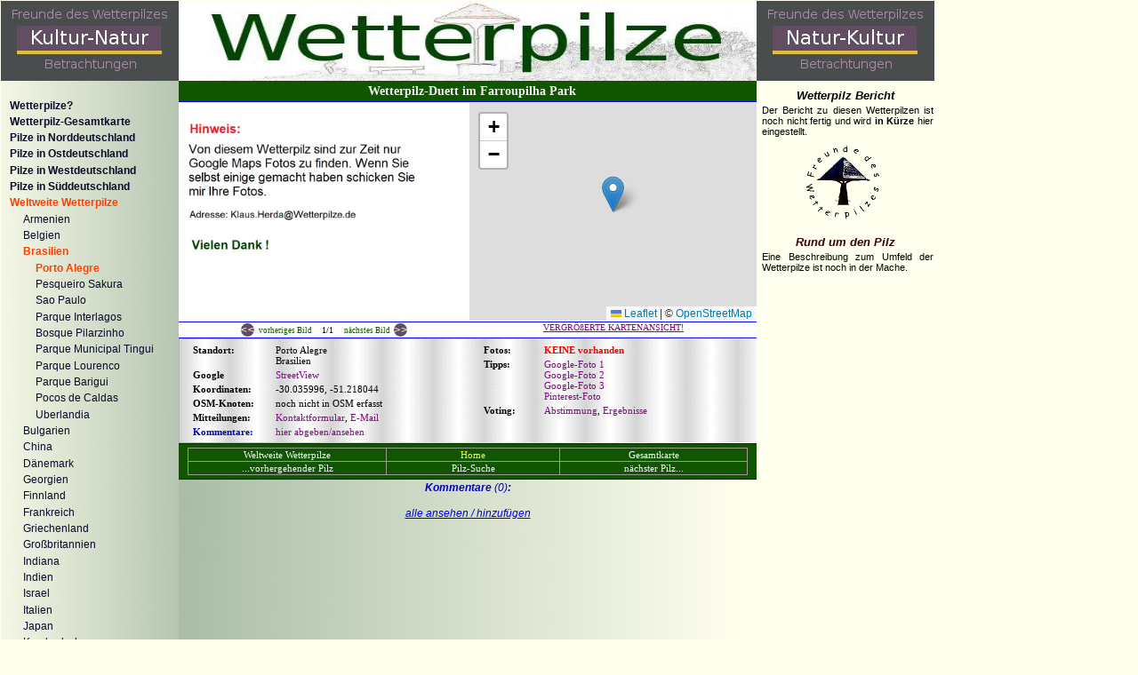

--- FILE ---
content_type: text/html
request_url: https://wetterpilze.de/Portoalegre.shtml
body_size: 547951
content:
<!DOCTYPE html PUBLIC "-//W3C//DTD HTML 4.0 Transitional//EN" ><html><head><title>Wetterpilz-Duett im Farroupilha Park</title><link rel="stylesheet"href="https://unpkg.com/leaflet@1.9.4/dist/leaflet.css"integrity="sha256-p4NxAoJBhIIN+hmNHrzRCf9tD/miZyoHS5obTRR9BMY="crossorigin="" /><style>/* css to customize Leaflet default styles  */.popupCustom .leaflet-popup-tip,.popupCustom .leaflet-popup-content-wrapper {background: #e0e0e0;color: #234c5e;}</style><style>#map {height: 900px;}</style><link rel="icon" href="favicon.ico" type="image/ico"><script type="text/javascript" src="ressourcen/lytebox.js"></script><script src="ressourcen/dia.js" type="text/javascript"></script><script src="https://unpkg.com/leaflet@1.9.4/dist/leaflet.js" integrity="sha256-20nQCchB9co0qIjJZRGuk2/Z9VM+kNiyxNV1lvTlZBo="crossorigin=""></script><script type="text/javascript">function popup (url) {fenster = window.open(url, "Popupfenster", "width=500px,height=600px,top=50px,left=220px,toolbar=0,menubar=0,scrollbars=0,resizable=yes");fenster.focus();return false;}function popupu (url) {fensteru = window.open(url, "Popupfenster", "width=840px,height=470px,top=50px,left=220px,toolbar=0, menubar=0,scrollbars=0,resizable=yes");fensteru.focus();return false;}function popupi (url) {fensteri = window.open(url, "Popupfenster", "width=812px,height=750px,top=50px,left=120px,toolbar=0, menubar=0, scrollbars=0,resizable=yes");fensteri.focus();return false;}function popupk (url) {fensterk = window.open(url, "Popupfenster", "width=812px,height=750px,top=50px,left=120px,toolbar=0, menubar=0, scrollbars=1,resizable=1");fensterk.focus();return false;}</script><script type="text/javascript">
picFld[0] = "ressourcen/Outer/poal/01_t.jpg";
for(var j = 0; j < picFld.length; j++){fldPic[j] = new Image();fldPic[j].src = picFld[j];}</script>
<link rel="stylesheet" href="ressourcen/lytebox.css" type="text/css" media="screen"><link rel="stylesheet" type="text/css" href="ressourcen/main.css"><link rel="stylesheet" type="text/css" href="ressourcen/navi.css"><link rel="SHORTCUT ICON" href="ressourcen/favicon.ico"><meta http-equiv="expires" content="86400"><meta http-equiv="content-language" content="de"><meta http-equiv="Content-Type" content="text/html; charset=utf-8"><meta name="keywords" content="Wetterpilze, Wetterpilz, Schutzpilz, Parapluie, Schwammerl, Champignon,Avantgarde, Schwamma, Gr nanlagen,Gr&uuml;nanlagen,Gruenanlagen,Parks,K ln,K&ouml;ln,Koeln,Klaus Herda,Unterstandspilz ,Klaus-Heinz Herda, Herda, Denkmalschutz,Denkmalpflege, Natur, Kultur, Avantgarde, Design, Symmetrie, Drogen, Halluzination, Surrealismus, Mushroom Shelter"><meta name="description"content="Wetterpilze - globales Gesamtkunstwerk der surrealen Kultpilzbauten. Weltweites Verzeichnis aller Wetterpilze in Parks, Gruenanlagen, Waeldern und Forsten mit Wander- und Reiseberichten, Fotos, Filmen, Geschichten und philosophischen Betrachtungen sowie Kunstprojekten und Projekten zu Design,Mushroom Shelter, Bau und Instandhaltung dieser unwirklichen absurden Riesenpilze."><META name="robots" content="index, follow"></head><body onLoad="initialise(); mapme()"><div id="GesamtRahmen"><div id="Logo"><img alt="Logo" src="ressourcen/KulturNatur6.jpg" height="90" width="200"></div><div id="banner"><img alt="Foto: Banner" src="ressourcen/banner.jpg" height="90" width="650"></div><div id="Logo"><img alt="Logo" src="ressourcen/NaturKultur6.jpg" height="90" width="200"></div><div id="Navigation" >
<ul class="Ebene0"><li><a href="Index.html"></a></li></ul>
<ul class="Ebene0"><li><a href="Index.html"><span class="NavigationAktiv"></span></a></li></ul>
<ul class="Ebene3"><li><a href="Index.html">Wetterpilze?</a></li></ul>
<ul class="Ebene3"><li><a href="Gesamtkarte.shtml">Wetterpilz-Gesamtkarte</a></li></ul>
<ul class="Ebene3"><li><a href="Norddeutschland.shtml">Pilze in Norddeutschland</a></li></ul>
<ul class="Ebene3"><li><a href="Osten.shtml">Pilze in Ostdeutschland</a></li></ul>
<ul class="Ebene3"><li><a href="Westen.shtml">Pilze in Westdeutschland</a></li></ul>
<ul class="Ebene3"><li><a href="Sueddeutschland.shtml">Pilze in S&uuml;ddeutschland</a></li></ul>
<ul class="Ebene3"><li><a href="WeltWeiteWetterpilze.shtml"><span class="NavigationAktiv">Weltweite Wetterpilze</span></a></li></ul>
<ul class="Ebene4"><li><a href="Aragazotn.shtml">Armenien</a></li></ul>
<ul class="Ebene4"><li><a href="ZooAntwerpen.shtml">Belgien</a></li></ul>
<ul class="Ebene4"><li><a href="Portoalegre.shtml"><span class="NavigationAktiv">Brasilien</span></a></li></ul>
<ul class="Ebene5"><li><a href="Portoalegre.shtml"><span class="NavigationAktiv">Porto Alegre</span></a></li></ul>
<ul class="Ebene5"><li><a href="PesqueiroSakura.shtml">Pesqueiro Sakura</a></li></ul>
<ul class="Ebene5"><li><a href="Parquevillalobos.shtml">Sao Paulo</a></li></ul>
<ul class="Ebene5"><li><a href="ParqueInterlagosAguai.shtml">Parque Interlagos</a></li></ul>
<ul class="Ebene5"><li><a href="Bosquepilarzinho.shtml">Bosque Pilarzinho</a></li></ul>
<ul class="Ebene5"><li><a href="ParqueMunicipalTingui.shtml">Parque Municipal Tingui</a></li></ul>
<ul class="Ebene5"><li><a href="ParqueLourenco.shtml">Parque Lourenco</a></li></ul>
<ul class="Ebene5"><li><a href="ParqueBarigui.shtml">Parque Barigui</a></li></ul>
<ul class="Ebene5"><li><a href="AntonioMolinari.shtml">Pocos de Caldas</a></li></ul>
<ul class="Ebene5"><li><a href="Parquedosabia.shtml">Uberlandia</a></li></ul>
<ul class="Ebene4"><li><a href="Zarevez.shtml">Bulgarien</a></li></ul>
<ul class="Ebene4"><li><a href="StubbsRoad.shtml">China</a></li></ul>
<ul class="Ebene4"><li><a href="Blokhus.shtml">D&auml;nemark</a></li></ul>
<ul class="Ebene4"><li><a href="Tsqaltubo.shtml">Georgien</a></li></ul>
<ul class="Ebene4"><li><a href="HesperiaPark.shtml">Finnland</a></li></ul>
<ul class="Ebene4"><li><a href="Roubaix.shtml">Frankreich</a></li></ul>
<ul class="Ebene4"><li><a href="Vigli.shtml">Griechenland</a></li></ul>
<ul class="Ebene4"><li><a href="MelvilleGardens.shtml">Gro&szlig;britannien</a></li></ul>
<ul class="Ebene4"><li><a href="Krider.shtml">Indiana</a></li></ul>
<ul class="Ebene4"><li><a href="MarinaBeach.shtml">Indien</a></li></ul>
<ul class="Ebene4"><li><a href="TelAviv.shtml">Israel</a></li></ul>
<ul class="Ebene4"><li><a href="HaiderAlm.shtml">Italien</a></li></ul>
<ul class="Ebene4"><li><a href="KajikaBridge.shtml">Japan</a></li></ul>
<ul class="Ebene4"><li><a href="Bokor.shtml">Kambodscha</a></li></ul>
<ul class="Ebene4"><li><a href="Yaounde-I.shtml">Kamerun</a></li></ul>
<ul class="Ebene4"><li><a href="BeaconHillPark.shtml">Kanada</a></li></ul>
<ul class="Ebene4"><li><a href="Sinchon.shtml">Korea</a></li></ul>
<ul class="Ebene4"><li><a href="Spincici.shtml">Kroatien</a></li></ul>
<ul class="Ebene4"><li><a href="Varadero.shtml">Kuba</a></li></ul>
<ul class="Ebene4"><li><a href="BurgSegewold.shtml">Lettland</a></li></ul>
<ul class="Ebene4"><li><a href="Dobilija.shtml">Litauen</a></li></ul>
<ul class="Ebene4"><li><a href="Echternach.shtml">Luxemburg</a></li></ul>
<ul class="Ebene4"><li><a href="Lawas.shtml">Malaysia</a></li></ul>
<ul class="Ebene4"><li><a href="StJuliansRot.shtml">Malta</a></li></ul>
<ul class="Ebene4"><li><a href="Adasee.shtml">Serbien</a></li></ul>
<ul class="Ebene4"><li><a href="Adasee.shtml">Montenegro</a></li></ul>
<ul class="Ebene4"><li><a href="NamibiaB1.shtml">Namibia</a></li></ul>
<ul class="Ebene4"><li><a href="Emmen.shtml">Niederlande</a></li></ul>
<ul class="Ebene4"><li><a href="Kjarlighetskarusellen.shtml">Norwegen</a></li></ul>
<ul class="Ebene4"><li><a href="Retz.shtml">&Ouml;sterreich</a></li></ul>
<ul class="Ebene4"><li><a href="CentrisWalk.shtml">Philippinen</a></li></ul>
<ul class="Ebene4"><li><a href="V3Bunkermuseum.shtml">Polen</a></li></ul>
<ul class="Ebene4"><li><a href="Ufopilz.shtml">Portugal</a></li></ul>
<ul class="Ebene4"><li><a href="Nufaru.shtml">Rum&auml;nien</a></li></ul>
<ul class="Ebene4"><li><a href="Peterhof.shtml">Russland</a></li></ul>
<ul class="Ebene4"><li><a href="ThreaveGardens.shtml">Schottland</a></li></ul>
<ul class="Ebene4"><li><a href="RiyadhPilz.shtml">Saudi-Arabien</a></li></ul>
<ul class="Ebene4"><li><a href="Ljusdal.shtml">Schweden</a></li></ul>
<ul class="Ebene4"><li><a href="Erstfeldertal.shtml">Schweiz</a></li></ul>
<ul class="Ebene4"><li><a href="Sentosa.shtml">Singapur</a></li></ul>
<ul class="Ebene4"><li><a href="Ljubljana.shtml">Slowenien</a></li></ul>
<ul class="Ebene4"><li><a href="Madrid.shtml">Spanien</a></li></ul>
<ul class="Ebene4"><li><a href="Taipeh.shtml">Taiwan</a></li></ul>
<ul class="Ebene4"><li><a href="Serengeti.shtml">Tansania</a></li></ul>
<ul class="Ebene4"><li><a href="DoiInthanon.shtml">Thailand</a></li></ul>
<ul class="Ebene4"><li><a href="Tschechien.shtml">Tschechien</a></li></ul>
<ul class="Ebene4"><li><a href="Bahcesehir.shtml">T&uuml;rkei</a></li></ul>
<ul class="Ebene4"><li><a href="SofiyivkaPark.shtml">Ukraine</a></li></ul>
<ul class="Ebene4"><li><a href="Tahitofalu.shtml">Ungarn</a></li></ul>
<ul class="Ebene4"><li><a href="Seattle.shtml">USA</a></li></ul>
<ul class="Ebene4"><li><a href="Hanoi.shtml">Vietnam</a></li></ul>
<ul class="Ebene3"><li><a href="Galerie.shtml">Galerien</a></li></ul>
<ul class="Ebene3"><li><a href="Impressum.shtml">Impressum</a></li></ul>
</div>
<!-- Hier beginnt die Inhaltsseite--><div class="Inhalt"><!--Inhaltstabelle --><table ID ="InhaltsTabelle"><!-- 1. Reihe der Inhaltstabelle --><!-- orange Linie --><!--<tr><td style="padding-bottom: 0px;padding-top: 0px;margin-bottom: 0px;margin-top: 0px;height: 0.0px; border-bottom:solid; border-bottom-width: 1px;border-bottom-color:#FF6600"></td></tr>--><!-- 2. Reihe der Inhaltstabelle --><!--  berschrift --><tr class = "ParkText"><td class = "ParkTextHead">Wetterpilz-Duett im Farroupilha Park</td></tr>	<tr><td style="padding-bottom: 0px;padding-top: 0px;margin-bottom: 0px;margin-top: 0px;height: 0.0px; border-bottom:solid; border-bottom-width: 1px;border-bottom-color:blue;"></td></tr><tr><td class = "PilzSlider"><table class = "SliderTabelle"><tr Style="border-bottom-color: blue;border-bottom-style: solid;border-bottom-width: 1px"><td id = "fogatd" style="width: 325px; height: 245px"><a id = "foga" href="Fotogalerie.php?Res=ressourcen/Outer/poal/&Pic=01.jpg&MaxPic=0&PilzName=Wetterpilz-Duett im Farroupilha Park&PilzID=1151" target="_blank" onclick="return popupi(this.href);"><img id="pilzrefimg" src="ressourcen/Outer/poal/01.jpg"></a></td><td style="width: 323px; height: 245px"><div ID = "mappanel" style="width: 323px; height: 245px"></div><script>var map = L.map("mappanel").setView([-30.035996, -51.218044], 15);var greenIcon = L.icon({iconUrl: "leaf-shadow.png",shadowUrl: "leaf-shadow.png",iconSize: [1, 1], shadowSize: [1, 1], iconAnchor: [1, 1], shadowAnchor: [1, 1], popupAnchor: [1, 1]});var tiles = L.tileLayer("https://tile.openstreetmap.org/{z}/{x}/{y}.png", {maxZoom: 19,attribution: '&copy; <a href="http://www.openstreetmap.org/copyright">OpenStreetMap</a>'}).addTo(map);var customOptions = {maxWidth: 100,width: 100,className: "popupCustom"};var customOptionsLarge = {maxWidth: 200,width: 200,className: "popupCustom"};		var customPopupPilz1 =
"<a href='BeethovenPark.shtml'>Beethovenpark</A><br/><img src='ressourcen/Koeln/bee//01_t.jpg' alt='Wetterpilz-Logo' width='100px'/>";
var markerPilz1 = L.marker([50.910148, 6.914740]).addTo(map);
markerPilz1.bindPopup(customPopupPilz1, customOptions);
markerPilz1.on("mouseover", function (e) {
this.openPopup();
});
markerPilz1.on("click", function (e) {
this.openPopup();
});
var customPopupPilz3 =
"<a href='Bilderstoeckchen.shtml'>Bilderstoeckchen</A><br/><img src='ressourcen/Koeln/bil//01_t.jpg' alt='Wetterpilz-Logo' width='100px'/>";
var markerPilz3 = L.marker([50.971915, 6.922336]).addTo(map);
markerPilz3.bindPopup(customPopupPilz3, customOptions);
markerPilz3.on("mouseover", function (e) {
this.openPopup();
});
markerPilz3.on("click", function (e) {
this.openPopup();
});
var customPopupPilz4 =
"<a href='Bluecherpark.shtml'>Bluecherpark</A><br/><img src='ressourcen/Koeln/blu//01_t.jpg' alt='Wetterpilz-Logo' width='100px'/>";
var markerPilz4 = L.marker([50.964740, 6.926225]).addTo(map);
markerPilz4.bindPopup(customPopupPilz4, customOptions);
markerPilz4.on("mouseover", function (e) {
this.openPopup();
});
markerPilz4.on("click", function (e) {
this.openPopup();
});
var customPopupPilz6 =
"<a href='Ensen.shtml'>Ensen</A><br/><img src='ressourcen/Koeln/ens//01_t.jpg' alt='Wetterpilz-Logo' width='100px'/>";
var markerPilz6 = L.marker([50.895420, 7.038959]).addTo(map);
markerPilz6.bindPopup(customPopupPilz6, customOptions);
markerPilz6.on("mouseover", function (e) {
this.openPopup();
});
markerPilz6.on("click", function (e) {
this.openPopup();
});
var customPopupPilz8 =
"<a href='ForstBotanischerGarten.shtml'>Forstbotanischer Garten</A><br/><img src='ressourcen/Koeln/for//01_t.jpg' alt='Wetterpilz-Logo' width='100px'/>";
var markerPilz8 = L.marker([50.885301, 6.980916]).addTo(map);
markerPilz8.bindPopup(customPopupPilz8, customOptions);
markerPilz8.on("mouseover", function (e) {
this.openPopup();
});
markerPilz8.on("click", function (e) {
this.openPopup();
});
var customPopupPilz10 =
"<a href='Friedenswald.shtml'>Friedenswald</A><br/><img src='ressourcen/Koeln/fri//01_t.jpg' alt='Wetterpilz-Logo' width='100px'/>";
var markerPilz10 = L.marker([50.881263, 6.984698]).addTo(map);
markerPilz10.bindPopup(customPopupPilz10, customOptions);
markerPilz10.on("mouseover", function (e) {
this.openPopup();
});
markerPilz10.on("click", function (e) {
this.openPopup();
});
var customPopupPilz13 =
"<a href='FuehlingerSeeMittel.shtml'>Fuehlinger See Mitte</A><br/><img src='ressourcen/Koeln/fuem//01_t.jpg' alt='Wetterpilz-Logo' width='100px'/>";
var markerPilz13 = L.marker([51.027545, 6.918345]).addTo(map);
markerPilz13.bindPopup(customPopupPilz13, customOptions);
markerPilz13.on("mouseover", function (e) {
this.openPopup();
});
markerPilz13.on("click", function (e) {
this.openPopup();
});
var customPopupPilz14 =
"<a href='FuehlingerSeeOst.shtml'>Fuehlinger See Ost</A><br/><img src='ressourcen/Koeln/fueo//01_t.jpg' alt='Wetterpilz-Logo' width='100px'/>";
var markerPilz14 = L.marker([51.025242, 6.929712]).addTo(map);
markerPilz14.bindPopup(customPopupPilz14, customOptions);
markerPilz14.on("mouseover", function (e) {
this.openPopup();
});
markerPilz14.on("click", function (e) {
this.openPopup();
});
var customPopupPilz15 =
"<a href='FuehlingerSeeSued.shtml'>Fuehlinger See Sued</A><br/><img src='ressourcen/Koeln/fues//01_t.jpg' alt='Wetterpilz-Logo' width='100px'/>";
var markerPilz15 = L.marker([51.024906, 6.922527]).addTo(map);
markerPilz15.bindPopup(customPopupPilz15, customOptions);
markerPilz15.on("mouseover", function (e) {
this.openPopup();
});
markerPilz15.on("click", function (e) {
this.openPopup();
});
var customPopupPilz16 =
"<a href='FuehlingerSeeWest.shtml'>Fuehlinger See West</A><br/><img src='ressourcen/Koeln/fuew//01_t.jpg' alt='Wetterpilz-Logo' width='100px'/>";
var markerPilz16 = L.marker([51.025032, 6.916304]).addTo(map);
markerPilz16.bindPopup(customPopupPilz16, customOptions);
markerPilz16.on("mouseover", function (e) {
this.openPopup();
});
markerPilz16.on("click", function (e) {
this.openPopup();
});
var customPopupPilz17 =
"<a href='Herkulesberg.shtml'>Herkulesberg</A><br/><img src='ressourcen/Koeln/her//01_t.jpg' alt='Wetterpilz-Logo' width='100px'/>";
var markerPilz17 = L.marker([50.949161, 6.939136]).addTo(map);
markerPilz17.bindPopup(customPopupPilz17, customOptions);
markerPilz17.on("mouseover", function (e) {
this.openPopup();
});
markerPilz17.on("click", function (e) {
this.openPopup();
});
var customPopupPilz19 =
"<a href='KalscheurerWeiher.shtml'>Kalscheurer Weiher</A><br/><img src='ressourcen/Koeln/kal//01_t.jpg' alt='Wetterpilz-Logo' width='100px'/>";
var markerPilz19 = L.marker([50.892319, 6.934143]).addTo(map);
markerPilz19.bindPopup(customPopupPilz19, customOptions);
markerPilz19.on("mouseover", function (e) {
this.openPopup();
});
markerPilz19.on("click", function (e) {
this.openPopup();
});
var customPopupPilz22 =
"<a href='Mengenich.shtml'>Mengenich</A><br/><img src='ressourcen/Koeln/men//01_t.jpg' alt='Wetterpilz-Logo' width='100px'/>";
var markerPilz22 = L.marker([50.984505, 6.861498]).addTo(map);
markerPilz22.bindPopup(customPopupPilz22, customOptions);
markerPilz22.on("mouseover", function (e) {
this.openPopup();
});
markerPilz22.on("click", function (e) {
this.openPopup();
});
var customPopupPilz23 =
"<a href='MerheimerHeide.shtml'>Merheimer Heide</A><br/><img src='ressourcen/Koeln/mer//01_t.jpg' alt='Wetterpilz-Logo' width='100px'/>";
var markerPilz23 = L.marker([50.947821, 7.036775]).addTo(map);
markerPilz23.bindPopup(customPopupPilz23, customOptions);
markerPilz23.on("mouseover", function (e) {
this.openPopup();
});
markerPilz23.on("click", function (e) {
this.openPopup();
});
var customPopupPilz25 =
"<a href='NeusserLandstrasse.shtml'>Neusser Landstrasse</A><br/><img src='ressourcen/Koeln/neu//01_t.jpg' alt='Wetterpilz-Logo' width='100px'/>";
var markerPilz25 = L.marker([51.000881, 6.932341]).addTo(map);
markerPilz25.bindPopup(customPopupPilz25, customOptions);
markerPilz25.on("mouseover", function (e) {
this.openPopup();
});
markerPilz25.on("click", function (e) {
this.openPopup();
});
var customPopupPilz26 =
"<a href='NiederlaenderUfer.shtml'>Niederlaender Ufer</A><br/><img src='ressourcen/Koeln/nie//01_t.jpg' alt='Wetterpilz-Logo' width='100px'/>";
var markerPilz26 = L.marker([50.962684, 6.986959]).addTo(map);
markerPilz26.bindPopup(customPopupPilz26, customOptions);
markerPilz26.on("mouseover", function (e) {
this.openPopup();
});
markerPilz26.on("click", function (e) {
this.openPopup();
});
var customPopupPilz28 =
"<a href='Nordfeld.shtml'>Nordfeld</A><br/><img src='ressourcen/Koeln/norf//01_t.jpg' alt='Wetterpilz-Logo' width='100px'/>";
var markerPilz28 = L.marker([50.941684, 6.867217]).addTo(map);
markerPilz28.bindPopup(customPopupPilz28, customOptions);
markerPilz28.on("mouseover", function (e) {
this.openPopup();
});
markerPilz28.on("click", function (e) {
this.openPopup();
});
var customPopupPilz30 =
"<a href='Nordpark.shtml'>Nordpark</A><br/><img src='ressourcen/Koeln/norp//01_t.jpg' alt='Wetterpilz-Logo' width='100px'/>";
var markerPilz30 = L.marker([50.969552, 6.964324]).addTo(map);
markerPilz30.bindPopup(customPopupPilz30, customOptions);
markerPilz30.on("mouseover", function (e) {
this.openPopup();
});
markerPilz30.on("click", function (e) {
this.openPopup();
});
var customPopupPilz32 =
"<a href='PollerWiese.shtml'>Poller Wiesen</A><br/><img src='ressourcen/Koeln/pol//01_t.jpg' alt='Wetterpilz-Logo' width='100px'/>";
var markerPilz32 = L.marker([50.909213, 6.984003]).addTo(map);
markerPilz32.bindPopup(customPopupPilz32, customOptions);
markerPilz32.on("mouseover", function (e) {
this.openPopup();
});
markerPilz32.on("click", function (e) {
this.openPopup();
});
var customPopupPilz34 =
"<a href='Robinienweg.shtml'>Robinienweg</A><br/><img src='ressourcen/Koeln/rob//01_t.jpg' alt='Wetterpilz-Logo' width='100px'/>";
var markerPilz34 = L.marker([50.890852, 6.955027]).addTo(map);
markerPilz34.bindPopup(customPopupPilz34, customOptions);
markerPilz34.on("mouseover", function (e) {
this.openPopup();
});
markerPilz34.on("click", function (e) {
this.openPopup();
});
var customPopupPilz37 =
"<a href='StadtwaldMilliPilz.shtml'>Stadtwald Militaerring</A><br/><img src='ressourcen/Koeln/stam//01_t.jpg' alt='Wetterpilz-Logo' width='100px'/>";
var markerPilz37 = L.marker([50.928665, 6.884850]).addTo(map);
markerPilz37.bindPopup(customPopupPilz37, customOptions);
markerPilz37.on("mouseover", function (e) {
this.openPopup();
});
markerPilz37.on("click", function (e) {
this.openPopup();
});
var customPopupPilz38 =
"<a href='StadtwaldSpielplatzPilz.shtml'>Stadtwald Spielplatz</A><br/><img src='ressourcen/Koeln/stas//01_t.jpg' alt='Wetterpilz-Logo' width='100px'/>";
var markerPilz38 = L.marker([50.931455, 6.898698]).addTo(map);
markerPilz38.bindPopup(customPopupPilz38, customOptions);
markerPilz38.on("mouseover", function (e) {
this.openPopup();
});
markerPilz38.on("click", function (e) {
this.openPopup();
});
var customPopupPilz39 =
"<a href='Stadtwald.shtml'>Stadtwald Wildpark</A><br/><img src='ressourcen/Koeln/staw//01_t.jpg' alt='Wetterpilz-Logo' width='100px'/>";
var markerPilz39 = L.marker([50.929138, 6.900592]).addTo(map);
markerPilz39.bindPopup(customPopupPilz39, customOptions);
markerPilz39.on("mouseover", function (e) {
this.openPopup();
});
markerPilz39.on("click", function (e) {
this.openPopup();
});
var customPopupPilz40 =
"<a href='WesthovenerAue.shtml'>Westhovener Aeue</A><br/><img src='ressourcen/Koeln/wes//01_t.jpg' alt='Wetterpilz-Logo' width='100px'/>";
var markerPilz40 = L.marker([50.896347, 7.014623]).addTo(map);
markerPilz40.bindPopup(customPopupPilz40, customOptions);
markerPilz40.on("mouseover", function (e) {
this.openPopup();
});
markerPilz40.on("click", function (e) {
this.openPopup();
});
var customPopupPilz42 =
"<a href='FuehlingerSee.shtml'>Fuehlinger See Nord</A><br/><img src='ressourcen/Koeln/fuen//01_t.jpg' alt='Wetterpilz-Logo' width='100px'/>";
var markerPilz42 = L.marker([51.033266, 6.910387]).addTo(map);
markerPilz42.bindPopup(customPopupPilz42, customOptions);
markerPilz42.on("mouseover", function (e) {
this.openPopup();
});
markerPilz42.on("click", function (e) {
this.openPopup();
});
var customPopupPilz43 =
"<a href='Koeln.shtml'>Koeln</A><br/><img src='ressourcen/Koeln/koeln//01_t.jpg' alt='Wetterpilz-Logo' width='100px'/>";
var markerPilz43 = L.marker([50.962684, 6.9869]).addTo(map);
markerPilz43.bindPopup(customPopupPilz43, customOptions);
markerPilz43.on("mouseover", function (e) {
this.openPopup();
});
markerPilz43.on("click", function (e) {
this.openPopup();
});
var customPopupPilz49 =
"<a href='Eiland.shtml'>auf dem Eilaendchen</A><br/><img src='ressourcen/Mondorf/eie//01_t.jpg' alt='Wetterpilz-Logo' width='100px'/>";
var markerPilz49 = L.marker([50.769608, 7.077034]).addTo(map);
markerPilz49.bindPopup(customPopupPilz49, customOptions);
markerPilz49.on("mouseover", function (e) {
this.openPopup();
});
markerPilz49.on("click", function (e) {
this.openPopup();
});
var customPopupPilz50 =
"<a href='Yachthafen.shtml'>am Yachthafen</A><br/><img src='ressourcen/Mondorf/yac//01_t.jpg' alt='Wetterpilz-Logo' width='100px'/>";
var markerPilz50 = L.marker([50.7714, 7.071366]).addTo(map);
markerPilz50.bindPopup(customPopupPilz50, customOptions);
markerPilz50.on("mouseover", function (e) {
this.openPopup();
});
markerPilz50.on("click", function (e) {
this.openPopup();
});
var customPopupPilz53 =
"<a href='Lanstrop.shtml'>Lanstrop</A><br/><img src='ressourcen/Dortmund/lanst//01_t.jpg' alt='Wetterpilz-Logo' width='100px'/>";
var markerPilz53 = L.marker([51.580027, 7.564247]).addTo(map);
markerPilz53.bindPopup(customPopupPilz53, customOptions);
markerPilz53.on("mouseover", function (e) {
this.openPopup();
});
markerPilz53.on("click", function (e) {
this.openPopup();
});
var customPopupPilz54 =
"<a href='AnDenTeichen.shtml'>Aen den Teichen</A><br/><img src='ressourcen/Dortmund/antei//01_t.jpg' alt='Wetterpilz-Logo' width='100px'/>";
var markerPilz54 = L.marker([51.544202, 7.476038]).addTo(map);
markerPilz54.bindPopup(customPopupPilz54, customOptions);
markerPilz54.on("mouseover", function (e) {
this.openPopup();
});
markerPilz54.on("click", function (e) {
this.openPopup();
});
var customPopupPilz55 =
"<a href='Stollenpark.shtml'>Stollenpark</A><br/><img src='ressourcen/Dortmund/stol//01_t.jpg' alt='Wetterpilz-Logo' width='100px'/>";
var markerPilz55 = L.marker([51.527613, 7.470724]).addTo(map);
markerPilz55.bindPopup(customPopupPilz55, customOptions);
markerPilz55.on("mouseover", function (e) {
this.openPopup();
});
markerPilz55.on("click", function (e) {
this.openPopup();
});
var customPopupPilz56 =
"<a href='WambelerHellweg.shtml'>Wambeler Hellweg</A><br/><img src='ressourcen/Dortmund/wamb//01_t.jpg' alt='Wetterpilz-Logo' width='100px'/>";
var markerPilz56 = L.marker([51.521084, 7.519503]).addTo(map);
markerPilz56.bindPopup(customPopupPilz56, customOptions);
markerPilz56.on("mouseover", function (e) {
this.openPopup();
});
markerPilz56.on("click", function (e) {
this.openPopup();
});
var customPopupPilz57 =
"<a href='SchulteWittenPark.shtml'>Schulte Witten Park</A><br/><img src='ressourcen/Dortmund/schu//01_t.jpg' alt='Wetterpilz-Logo' width='100px'/>";
var markerPilz57 = L.marker([51.511839, 7.421723]).addTo(map);
markerPilz57.bindPopup(customPopupPilz57, customOptions);
markerPilz57.on("mouseover", function (e) {
this.openPopup();
});
markerPilz57.on("click", function (e) {
this.openPopup();
});
var customPopupPilz58 =
"<a href='Westpark.shtml'>Westpark</A><br/><img src='ressourcen/Dortmund/west//01_t.jpg' alt='Wetterpilz-Logo' width='100px'/>";
var markerPilz58 = L.marker([51.5087998, 7.4500794]).addTo(map);
markerPilz58.bindPopup(customPopupPilz58, customOptions);
markerPilz58.on("mouseover", function (e) {
this.openPopup();
});
markerPilz58.on("click", function (e) {
this.openPopup();
});
var customPopupPilz59 =
"<a href='AmSegen.shtml'>Aem Segen</A><br/><img src='ressourcen/Dortmund/amse//01_t.jpg' alt='Wetterpilz-Logo' width='100px'/>";
var markerPilz59 = L.marker([51.485525, 7.460964]).addTo(map);
markerPilz59.bindPopup(customPopupPilz59, customOptions);
markerPilz59.on("mouseover", function (e) {
this.openPopup();
});
markerPilz59.on("click", function (e) {
this.openPopup();
});
var customPopupPilz60 =
"<a href='Rombergpark.shtml'>Rombergpark</A><br/><img src='ressourcen/Dortmund/romb//01_t.jpg' alt='Wetterpilz-Logo' width='100px'/>";
var markerPilz60 = L.marker([51.477828, 7.4655578]).addTo(map);
markerPilz60.bindPopup(customPopupPilz60, customOptions);
markerPilz60.on("mouseover", function (e) {
this.openPopup();
});
markerPilz60.on("click", function (e) {
this.openPopup();
});
var customPopupPilz61 =
"<a href='Westfalenpark.shtml'>Westfalenpark</A><br/><img src='ressourcen/Dortmund/wesp//01_t.jpg' alt='Wetterpilz-Logo' width='100px'/>";
var markerPilz61 = L.marker([51.496103, 7.480962]).addTo(map);
markerPilz61.bindPopup(customPopupPilz61, customOptions);
markerPilz61.on("mouseover", function (e) {
this.openPopup();
});
markerPilz61.on("click", function (e) {
this.openPopup();
});
var customPopupPilz62 =
"<a href='Seeberg.shtml'>Seeberg</A><br/><img src='ressourcen/Koeln/see//01_t.jpg' alt='Wetterpilz-Logo' width='100px'/>";
var markerPilz62 = L.marker([51.018525, 6.911509]).addTo(map);
markerPilz62.bindPopup(customPopupPilz62, customOptions);
markerPilz62.on("mouseover", function (e) {
this.openPopup();
});
markerPilz62.on("click", function (e) {
this.openPopup();
});
var customPopupPilz63 =
"<a href='Zuendorf.shtml'>Zuendorf</A><br/><img src='ressourcen/Koeln/zue//01_t.jpg' alt='Wetterpilz-Logo' width='100px'/>";
var markerPilz63 = L.marker([50.866423, 7.026752]).addTo(map);
markerPilz63.bindPopup(customPopupPilz63, customOptions);
markerPilz63.on("mouseover", function (e) {
this.openPopup();
});
markerPilz63.on("click", function (e) {
this.openPopup();
});
var customPopupPilz64 =
"<a href='Entenfallweiher.shtml'>Entenfallweiher</A><br/><img src='ressourcen/Muenchen/ente//01_t.jpg' alt='Wetterpilz-Logo' width='100px'/>";
var markerPilz64 = L.marker([48.1825361, 11.6228299]).addTo(map);
markerPilz64.bindPopup(customPopupPilz64, customOptions);
markerPilz64.on("mouseover", function (e) {
this.openPopup();
});
markerPilz64.on("click", function (e) {
this.openPopup();
});
var customPopupPilz65 =
"<a href='Schwammerlweiher.shtml'>Schwammerlweiher</A><br/><img src='ressourcen/Muenchen/schw//01_t.jpg' alt='Wetterpilz-Logo' width='100px'/>";
var markerPilz65 = L.marker([48.1773, 11.6172609]).addTo(map);
markerPilz65.bindPopup(customPopupPilz65, customOptions);
markerPilz65.on("mouseover", function (e) {
this.openPopup();
});
markerPilz65.on("click", function (e) {
this.openPopup();
});
var customPopupPilz66 =
"<a href='HirschauSued.shtml'>suedliche Hirschau</A><br/><img src='ressourcen/Muenchen/sued//01_t.jpg' alt='Wetterpilz-Logo' width='100px'/>";
var markerPilz66 = L.marker([48.1761476, 11.611694]).addTo(map);
markerPilz66.bindPopup(customPopupPilz66, customOptions);
markerPilz66.on("mouseover", function (e) {
this.openPopup();
});
markerPilz66.on("click", function (e) {
this.openPopup();
});
var customPopupPilz67 =
"<a href='NymphenburgNord.shtml'>Nymphenburg Nord</A><br/><img src='ressourcen/Muenchen/nyn//01_t.jpg' alt='Wetterpilz-Logo' width='100px'/>";
var markerPilz67 = L.marker([48.1603287, 11.4871716]).addTo(map);
markerPilz67.bindPopup(customPopupPilz67, customOptions);
markerPilz67.on("mouseover", function (e) {
this.openPopup();
});
markerPilz67.on("click", function (e) {
this.openPopup();
});
var customPopupPilz68 =
"<a href='NymphenburgSued.shtml'>Nymphenburg Sued</A><br/><img src='ressourcen/Muenchen/nys//01_t.jpg' alt='Wetterpilz-Logo' width='100px'/>";
var markerPilz68 = L.marker([48.1518244, 11.4938568]).addTo(map);
markerPilz68.bindPopup(customPopupPilz68, customOptions);
markerPilz68.on("mouseover", function (e) {
this.openPopup();
});
markerPilz68.on("click", function (e) {
this.openPopup();
});
var customPopupPilz69 =
"<a href='Arnulfpark.shtml'>Aernulfpark</A><br/><img src='ressourcen/Muenchen/arn//01_t.jpg' alt='Wetterpilz-Logo' width='100px'/>";
var markerPilz69 = L.marker([48.143883, 11.538989]).addTo(map);
markerPilz69.bindPopup(customPopupPilz69, customOptions);
markerPilz69.on("mouseover", function (e) {
this.openPopup();
});
markerPilz69.on("click", function (e) {
this.openPopup();
});
var customPopupPilz70 =
"<a href='Ostpark.shtml'>Ostpark</A><br/><img src='ressourcen/Muenchen/ost//01_t.jpg' alt='Wetterpilz-Logo' width='100px'/>";
var markerPilz70 = L.marker([48.1124123, 11.6428788]).addTo(map);
markerPilz70.bindPopup(customPopupPilz70, customOptions);
markerPilz70.on("mouseover", function (e) {
this.openPopup();
});
markerPilz70.on("click", function (e) {
this.openPopup();
});
var customPopupPilz71 =
"<a href='Flaucher.shtml'>Flaucher</A><br/><img src='ressourcen/Muenchen/flau//01_t.jpg' alt='Wetterpilz-Logo' width='100px'/>";
var markerPilz71 = L.marker([48.11128, 11.564115]).addTo(map);
markerPilz71.bindPopup(customPopupPilz71, customOptions);
markerPilz71.on("mouseover", function (e) {
this.openPopup();
});
markerPilz71.on("click", function (e) {
this.openPopup();
});
var customPopupPilz72 =
"<a href='HinterbruehlerSee.shtml'>Hinterbruehler See</A><br/><img src='ressourcen/Muenchen/hint//01_t.jpg' alt='Wetterpilz-Logo' width='100px'/>";
var markerPilz72 = L.marker([48.086946, 11.542194]).addTo(map);
markerPilz72.bindPopup(customPopupPilz72, customOptions);
markerPilz72.on("mouseover", function (e) {
this.openPopup();
});
markerPilz72.on("click", function (e) {
this.openPopup();
});
var customPopupPilz73 =
"<a href='Ottobrunn.shtml'>Ottobrunn</A><br/><img src='ressourcen/Muenchen/otto//01_t.jpg' alt='Wetterpilz-Logo' width='100px'/>";
var markerPilz73 = L.marker([48.05754, 11.65807]).addTo(map);
markerPilz73.bindPopup(customPopupPilz73, customOptions);
markerPilz73.on("mouseover", function (e) {
this.openPopup();
});
markerPilz73.on("click", function (e) {
this.openPopup();
});
var customPopupPilz74 =
"<a href='Muenchen.shtml'>Muenchen</A><br/><img src='ressourcen/Muenchen/muenchen//01_t.jpg' alt='Wetterpilz-Logo' width='100px'/>";
var markerPilz74 = L.marker([48.142723, 11.569233]).addTo(map);
markerPilz74.bindPopup(customPopupPilz74, customOptions);
markerPilz74.on("mouseover", function (e) {
this.openPopup();
});
markerPilz74.on("click", function (e) {
this.openPopup();
});
var customPopupPilz76 =
"<a href='Lengenfeld.shtml'>Lengenfeld</A><br/><img src='ressourcen/Land/leng//01_t.jpg' alt='Wetterpilz-Logo' width='100px'/>";
var markerPilz76 = L.marker([50.56825, 12.351661]).addTo(map);
markerPilz76.bindPopup(customPopupPilz76, customOptions);
markerPilz76.on("mouseover", function (e) {
this.openPopup();
});
markerPilz76.on("click", function (e) {
this.openPopup();
});
var customPopupPilz77 =
"<a href='Lautersee.shtml'>Mittenwald</A><br/><img src='ressourcen/Land/lauter//01_t.jpg' alt='Wetterpilz-Logo' width='100px'/>";
var markerPilz77 = L.marker([47.440810, 11.239969]).addTo(map);
markerPilz77.bindPopup(customPopupPilz77, customOptions);
markerPilz77.on("mouseover", function (e) {
this.openPopup();
});
markerPilz77.on("click", function (e) {
this.openPopup();
});
var customPopupPilz78 =
"<a href='EntenfangNord.shtml'>Entenfang Nord</A><br/><img src='ressourcen/Wesseling/enten//01_t.jpg' alt='Wetterpilz-Logo' width='100px'/>";
var markerPilz78 = L.marker([50.82665, 6.958083]).addTo(map);
markerPilz78.bindPopup(customPopupPilz78, customOptions);
markerPilz78.on("mouseover", function (e) {
this.openPopup();
});
markerPilz78.on("click", function (e) {
this.openPopup();
});
var customPopupPilz79 =
"<a href='EntenfangMitte.shtml'>Entenfang Mitte</A><br/><img src='ressourcen/Wesseling/entem//01_t.jpg' alt='Wetterpilz-Logo' width='100px'/>";
var markerPilz79 = L.marker([50.825417, 6.958783]).addTo(map);
markerPilz79.bindPopup(customPopupPilz79, customOptions);
markerPilz79.on("mouseover", function (e) {
this.openPopup();
});
markerPilz79.on("click", function (e) {
this.openPopup();
});
var customPopupPilz80 =
"<a href='EntenfangSued.shtml'>Entenfang Sued</A><br/><img src='ressourcen/Wesseling/entes//01_t.jpg' alt='Wetterpilz-Logo' width='100px'/>";
var markerPilz80 = L.marker([50.824167, 6.960983]).addTo(map);
markerPilz80.bindPopup(customPopupPilz80, customOptions);
markerPilz80.on("mouseover", function (e) {
this.openPopup();
});
markerPilz80.on("click", function (e) {
this.openPopup();
});
var customPopupPilz82 =
"<a href='Emsdetten.shtml'>Emsdettener Venn</A><br/><img src='ressourcen/Land/emsdetten//01_t.jpg' alt='Wetterpilz-Logo' width='100px'/>";
var markerPilz82 = L.marker([52.175959, 7.4668168]).addTo(map);
markerPilz82.bindPopup(customPopupPilz82, customOptions);
markerPilz82.on("mouseover", function (e) {
this.openPopup();
});
markerPilz82.on("click", function (e) {
this.openPopup();
});
var customPopupPilz83 =
"<a href='AachenerStadtwald.shtml'>Aeachener Stadtwald</A><br/><img src='ressourcen/Land/aachen//01_t.jpg' alt='Wetterpilz-Logo' width='100px'/>";
var markerPilz83 = L.marker([50.73974, 6.107414]).addTo(map);
markerPilz83.bindPopup(customPopupPilz83, customOptions);
markerPilz83.on("mouseover", function (e) {
this.openPopup();
});
markerPilz83.on("click", function (e) {
this.openPopup();
});
var customPopupPilz85 =
"<a href='SundernWestenfeld.shtml'>Westenfeld</A><br/><img src='ressourcen/Land/westenfeld//01_t.jpg' alt='Wetterpilz-Logo' width='100px'/>";
var markerPilz85 = L.marker([51.336045, 8.048287]).addTo(map);
markerPilz85.bindPopup(customPopupPilz85, customOptions);
markerPilz85.on("mouseover", function (e) {
this.openPopup();
});
markerPilz85.on("click", function (e) {
this.openPopup();
});
var customPopupPilz86 =
"<a href='Elmstein.shtml'>Elmstein</A><br/><img src='ressourcen/Land/elmstein//01_t.jpg' alt='Wetterpilz-Logo' width='100px'/>";
var markerPilz86 = L.marker([49.3391666, 7.9444444]).addTo(map);
markerPilz86.bindPopup(customPopupPilz86, customOptions);
markerPilz86.on("mouseover", function (e) {
this.openPopup();
});
markerPilz86.on("click", function (e) {
this.openPopup();
});
var customPopupPilz87 =
"<a href='Roentgenweg.shtml'>Remscheid</A><br/><img src='ressourcen/Berg/roentgen//01_t.jpg' alt='Wetterpilz-Logo' width='100px'/>";
var markerPilz87 = L.marker([51.212059, 7.216718]).addTo(map);
markerPilz87.bindPopup(customPopupPilz87, customOptions);
markerPilz87.on("mouseover", function (e) {
this.openPopup();
});
markerPilz87.on("click", function (e) {
this.openPopup();
});
var customPopupPilz88 =
"<a href='Vossenack.shtml'>Vossenack</A><br/><img src='ressourcen/Land/vossenack//01_t.jpg' alt='Wetterpilz-Logo' width='100px'/>";
var markerPilz88 = L.marker([50.6910015, 6.3373908]).addTo(map);
markerPilz88.bindPopup(customPopupPilz88, customOptions);
markerPilz88.on("mouseover", function (e) {
this.openPopup();
});
markerPilz88.on("click", function (e) {
this.openPopup();
});
var customPopupPilz89 =
"<a href='Burggrafenberg.shtml'>Burggrafenberg</A><br/><img src='ressourcen/Berg/solingen//01_t.jpg' alt='Wetterpilz-Logo' width='100px'/>";
var markerPilz89 = L.marker([51.2240987, 7.1247564]).addTo(map);
markerPilz89.bindPopup(customPopupPilz89, customOptions);
markerPilz89.on("mouseover", function (e) {
this.openPopup();
});
markerPilz89.on("click", function (e) {
this.openPopup();
});
var customPopupPilz90 =
"<a href='Herbringhausen.shtml'>Herbringhausen</A><br/><img src='ressourcen/Berg/herbringhausen//01_t.jpg' alt='Wetterpilz-Logo' width='100px'/>";
var markerPilz90 = L.marker([51.240060, 7.255205]).addTo(map);
markerPilz90.bindPopup(customPopupPilz90, customOptions);
markerPilz90.on("mouseover", function (e) {
this.openPopup();
});
markerPilz90.on("click", function (e) {
this.openPopup();
});
var customPopupPilz91 =
"<a href='Stryck.shtml'>Pruenkes Wiese</A><br/><img src='ressourcen/Land/stryck//01_t.jpg' alt='Wetterpilz-Logo' width='100px'/>";
var markerPilz91 = L.marker([51.268497, 8.612203]).addTo(map);
markerPilz91.bindPopup(customPopupPilz91, customOptions);
markerPilz91.on("mouseover", function (e) {
this.openPopup();
});
markerPilz91.on("click", function (e) {
this.openPopup();
});
var customPopupPilz92 =
"<a href='Ehrenberg.shtml'>Ehrenberg</A><br/><img src='ressourcen/Berg/ehrenberg//01_t.jpg' alt='Wetterpilz-Logo' width='100px'/>";
var markerPilz92 = L.marker([51.259607, 7.248954]).addTo(map);
markerPilz92.bindPopup(customPopupPilz92, customOptions);
markerPilz92.on("mouseover", function (e) {
this.openPopup();
});
markerPilz92.on("click", function (e) {
this.openPopup();
});
var customPopupPilz93 =
"<a href='Sigismundkorso.shtml'>Sigismundkorso</A><br/><img src='ressourcen/Berlin/sigmundis//01_t.jpg' alt='Wetterpilz-Logo' width='100px'/>";
var markerPilz93 = L.marker([52.63162, 13.2709]).addTo(map);
markerPilz93.bindPopup(customPopupPilz93, customOptions);
markerPilz93.on("mouseover", function (e) {
this.openPopup();
});
markerPilz93.on("click", function (e) {
this.openPopup();
});
var customPopupPilz94 =
"<a href='FrohnauB96.shtml'>Aem Pilzteich</A><br/><img src='ressourcen/Berlin/b96//01_t.jpg' alt='Wetterpilz-Logo' width='100px'/>";
var markerPilz94 = L.marker([52.6430314, 13.3015218]).addTo(map);
markerPilz94.bindPopup(customPopupPilz94, customOptions);
markerPilz94.on("mouseover", function (e) {
this.openPopup();
});
markerPilz94.on("click", function (e) {
this.openPopup();
});
var customPopupPilz96 =
"<a href='TegelerForstNord1.shtml'>Tegeler Forst Pilz 1</A><br/><img src='ressourcen/Berlin/tegfn1//01_t.jpg' alt='Wetterpilz-Logo' width='100px'/>";
var markerPilz96 = L.marker([52.620885, 13.266279]).addTo(map);
markerPilz96.bindPopup(customPopupPilz96, customOptions);
markerPilz96.on("mouseover", function (e) {
this.openPopup();
});
markerPilz96.on("click", function (e) {
this.openPopup();
});
var customPopupPilz97 =
"<a href='TegelerForstNord2.shtml'>Tegeler Forst Pilz 2</A><br/><img src='ressourcen/Berlin/tegfn2//01_t.jpg' alt='Wetterpilz-Logo' width='100px'/>";
var markerPilz97 = L.marker([52.6172387, 13.2763143]).addTo(map);
markerPilz97.bindPopup(customPopupPilz97, customOptions);
markerPilz97.on("mouseover", function (e) {
this.openPopup();
});
markerPilz97.on("click", function (e) {
this.openPopup();
});
var customPopupPilz98 =
"<a href='TegelerForstNord3.shtml'>Tegeler Forst Pilz 3</A><br/><img src='ressourcen/Berlin/tegfn3//01_t.jpg' alt='Wetterpilz-Logo' width='100px'/>";
var markerPilz98 = L.marker([52.6137215, 13.2880215]).addTo(map);
markerPilz98.bindPopup(customPopupPilz98, customOptions);
markerPilz98.on("mouseover", function (e) {
this.openPopup();
});
markerPilz98.on("click", function (e) {
this.openPopup();
});
var customPopupPilz99 =
"<a href='TegelerForstNord4.shtml'>Tegeler Forst Pilz 4</A><br/><img src='ressourcen/Berlin/tegfn4//01_t.jpg' alt='Wetterpilz-Logo' width='100px'/>";
var markerPilz99 = L.marker([52.6089001, 13.2835011]).addTo(map);
markerPilz99.bindPopup(customPopupPilz99, customOptions);
markerPilz99.on("mouseover", function (e) {
this.openPopup();
});
markerPilz99.on("click", function (e) {
this.openPopup();
});
var customPopupPilz100 =
"<a href='TegelerForstNord5.shtml'>Tegeler Forst Pilz 5</A><br/><img src='ressourcen/Berlin/tegfn5//01_t.jpg' alt='Wetterpilz-Logo' width='100px'/>";
var markerPilz100 = L.marker([52.6077379, 13.2765104]).addTo(map);
markerPilz100.bindPopup(customPopupPilz100, customOptions);
markerPilz100.on("mouseover", function (e) {
this.openPopup();
});
markerPilz100.on("click", function (e) {
this.openPopup();
});
var customPopupPilz101 =
"<a href='TegelerForstNord6.shtml'>Tegeler Forst Pilz 6</A><br/><img src='ressourcen/Berlin/tegfn6//01_t.jpg' alt='Wetterpilz-Logo' width='100px'/>";
var markerPilz101 = L.marker([52.6108716, 13.2657904]).addTo(map);
markerPilz101.bindPopup(customPopupPilz101, customOptions);
markerPilz101.on("mouseover", function (e) {
this.openPopup();
});
markerPilz101.on("click", function (e) {
this.openPopup();
});
var customPopupPilz102 =
"<a href='TegelerForstNord7.shtml'>Tegeler Forst Pilz 7</A><br/><img src='ressourcen/Berlin/tegfn7//01_t.jpg' alt='Wetterpilz-Logo' width='100px'/>";
var markerPilz102 = L.marker([52.6173051, 13.2644097]).addTo(map);
markerPilz102.bindPopup(customPopupPilz102, customOptions);
markerPilz102.on("mouseover", function (e) {
this.openPopup();
});
markerPilz102.on("click", function (e) {
this.openPopup();
});
var customPopupPilz103 =
"<a href='Jungfernheideteich.shtml'>Ost</A><br/><img src='ressourcen/Berlin/jungfernheideteich//01_t.jpg' alt='Wetterpilz-Logo' width='100px'/>";
var markerPilz103 = L.marker([52.540818, 13.291337]).addTo(map);
markerPilz103.bindPopup(customPopupPilz103, customOptions);
markerPilz103.on("mouseover", function (e) {
this.openPopup();
});
markerPilz103.on("click", function (e) {
this.openPopup();
});
var customPopupPilz104 =
"<a href='Spandau.shtml'>Spandau</A><br/><img src='ressourcen/Berlin/spandau//01_t.jpg' alt='Wetterpilz-Logo' width='100px'/>";
var markerPilz104 = L.marker([52.524616, 13.169815]).addTo(map);
markerPilz104.bindPopup(customPopupPilz104, customOptions);
markerPilz104.on("mouseover", function (e) {
this.openPopup();
});
markerPilz104.on("click", function (e) {
this.openPopup();
});
var customPopupPilz105 =
"<a href='Kuhfort.shtml'>Potsdam Kuhfort</A><br/><img src='ressourcen/Land/kuh//01_t.jpg' alt='Wetterpilz-Logo' width='100px'/>";
var markerPilz105 = L.marker([52.388355, 12.999832]).addTo(map);
markerPilz105.bindPopup(customPopupPilz105, customOptions);
markerPilz105.on("mouseover", function (e) {
this.openPopup();
});
markerPilz105.on("click", function (e) {
this.openPopup();
});
var customPopupPilz108 =
"<a href='BergischesLand.shtml'>Bergisches Land</A><br/><img src='ressourcen/Berg/berg//01_t.jpg' alt='Wetterpilz-Logo' width='100px'/>";
var markerPilz108 = L.marker([51.191824, 7.143803]).addTo(map);
markerPilz108.bindPopup(customPopupPilz108, customOptions);
markerPilz108.on("mouseover", function (e) {
this.openPopup();
});
markerPilz108.on("click", function (e) {
this.openPopup();
});
var customPopupPilz109 =
"<a href='Frankfurt.shtml'>Dornbusch</A><br/><img src='ressourcen/Land/frankfurt//01_t.jpg' alt='Wetterpilz-Logo' width='100px'/>";
var markerPilz109 = L.marker([50.1435907, 8.6758245]).addTo(map);
markerPilz109.bindPopup(customPopupPilz109, customOptions);
markerPilz109.on("mouseover", function (e) {
this.openPopup();
});
markerPilz109.on("click", function (e) {
this.openPopup();
});
var customPopupPilz110 =
"<a href='WuppertalNP.shtml'>Nordpark</A><br/><img src='ressourcen/Berg/wuno//01_t.jpg' alt='Wetterpilz-Logo' width='100px'/>";
var markerPilz110 = L.marker([51.285044, 7.201803]).addTo(map);
markerPilz110.bindPopup(customPopupPilz110, customOptions);
markerPilz110.on("mouseover", function (e) {
this.openPopup();
});
markerPilz110.on("click", function (e) {
this.openPopup();
});
var customPopupPilz111 =
"<a href='WuppertalBW.shtml'>&nbsp&nbspPilz 2</A><br/><img src='ressourcen/Berg/wubw//01_t.jpg' alt='Wetterpilz-Logo' width='100px'/>";
var markerPilz111 = L.marker([51.26026, 7.2107]).addTo(map);
markerPilz111.bindPopup(customPopupPilz111, customOptions);
markerPilz111.on("mouseover", function (e) {
this.openPopup();
});
markerPilz111.on("click", function (e) {
this.openPopup();
});
var customPopupPilz113 =
"<a href='Murmelbach.shtml'>&nbsp&nbspPilz 4</A><br/><img src='ressourcen/Berg/wuba1//01_t.jpg' alt='Wetterpilz-Logo' width='100px'/>";
var markerPilz113 = L.marker([51.2581854, 7.2094]).addTo(map);
markerPilz113.bindPopup(customPopupPilz113, customOptions);
markerPilz113.on("mouseover", function (e) {
this.openPopup();
});
markerPilz113.on("click", function (e) {
this.openPopup();
});
var customPopupPilz114 =
"<a href='Ehrenfriedhof.shtml'>&nbsp&nbspPilz 3</A><br/><img src='ressourcen/Berg/wuba2//01_t.jpg' alt='Wetterpilz-Logo' width='100px'/>";
var markerPilz114 = L.marker([51.2597613, 7.2085996]).addTo(map);
markerPilz114.bindPopup(customPopupPilz114, customOptions);
markerPilz114.on("mouseover", function (e) {
this.openPopup();
});
markerPilz114.on("click", function (e) {
this.openPopup();
});
var customPopupPilz115 =
"<a href='Zahnrad.shtml'>&nbsp&nbspPilz 1</A><br/><img src='ressourcen/Berg/wuba3//01_t.jpg' alt='Wetterpilz-Logo' width='100px'/>";
var markerPilz115 = L.marker([51.2643439, 7.2043624]).addTo(map);
markerPilz115.bindPopup(customPopupPilz115, customOptions);
markerPilz115.on("mouseover", function (e) {
this.openPopup();
});
markerPilz115.on("click", function (e) {
this.openPopup();
});
var customPopupPilz116 =
"<a href='Viersen.shtml'>Viersen</A><br/><img src='ressourcen/Land/viersen//01_t.jpg' alt='Wetterpilz-Logo' width='100px'/>";
var markerPilz116 = L.marker([51.268883, 6.3723484]).addTo(map);
markerPilz116.bindPopup(customPopupPilz116, customOptions);
markerPilz116.on("mouseover", function (e) {
this.openPopup();
});
markerPilz116.on("click", function (e) {
this.openPopup();
});
var customPopupPilz117 =
"<a href='BadNauheim.shtml'>Bad Nauheim</A><br/><img src='ressourcen/Land/badnauheim//01_t.jpg' alt='Wetterpilz-Logo' width='100px'/>";
var markerPilz117 = L.marker([50.3737977, 8.7340464]).addTo(map);
markerPilz117.bindPopup(customPopupPilz117, customOptions);
markerPilz117.on("mouseover", function (e) {
this.openPopup();
});
markerPilz117.on("click", function (e) {
this.openPopup();
});
var customPopupPilz118 =
"<a href='KrakowKlein.shtml'>Kleiner Pilz</A><br/><img src='ressourcen/Land/krakowklein//01_t.jpg' alt='Wetterpilz-Logo' width='100px'/>";
var markerPilz118 = L.marker([53.652538, 12.283981]).addTo(map);
markerPilz118.bindPopup(customPopupPilz118, customOptions);
markerPilz118.on("mouseover", function (e) {
this.openPopup();
});
markerPilz118.on("click", function (e) {
this.openPopup();
});
var customPopupPilz119 =
"<a href='Krakow.shtml'>Grosser Pilz</A><br/><img src='ressourcen/Land/krakow//01_t.jpg' alt='Wetterpilz-Logo' width='100px'/>";
var markerPilz119 = L.marker([53.6489085, 12.2900094]).addTo(map);
markerPilz119.bindPopup(customPopupPilz119, customOptions);
markerPilz119.on("mouseover", function (e) {
this.openPopup();
});
markerPilz119.on("click", function (e) {
this.openPopup();
});
var customPopupPilz120 =
"<a href='Schoenhausen.shtml'>Schlossp. Schoenhausen</A><br/><img src='ressourcen/Berlin/schoen//01_t.jpg' alt='Wetterpilz-Logo' width='100px'/>";
var markerPilz120 = L.marker([52.5775897, 13.4071383]).addTo(map);
markerPilz120.bindPopup(customPopupPilz120, customOptions);
markerPilz120.on("mouseover", function (e) {
this.openPopup();
});
markerPilz120.on("click", function (e) {
this.openPopup();
});
var customPopupPilz121 =
"<a href='Atteln.shtml'>Aetteln</A><br/><img src='ressourcen/Land/atteln//01_t.jpg' alt='Wetterpilz-Logo' width='100px'/>";
var markerPilz121 = L.marker([51.60934, 8.817413]).addTo(map);
markerPilz121.bindPopup(customPopupPilz121, customOptions);
markerPilz121.on("mouseover", function (e) {
this.openPopup();
});
markerPilz121.on("click", function (e) {
this.openPopup();
});
var customPopupPilz122 =
"<a href='Murellenschlucht.shtml'>Murellenschlucht</A><br/><img src='ressourcen/Berlin/murell//01_t.jpg' alt='Wetterpilz-Logo' width='100px'/>";
var markerPilz122 = L.marker([52.5204442, 13.2249221]).addTo(map);
markerPilz122.bindPopup(customPopupPilz122, customOptions);
markerPilz122.on("mouseover", function (e) {
this.openPopup();
});
markerPilz122.on("click", function (e) {
this.openPopup();
});
var customPopupPilz123 =
"<a href='Kuhlake.shtml'>Kuhlake</A><br/><img src='ressourcen/Berlin/kuhl//01_t.jpg' alt='Wetterpilz-Logo' width='100px'/>";
var markerPilz123 = L.marker([52.5740396, 13.1772409]).addTo(map);
markerPilz123.bindPopup(customPopupPilz123, customOptions);
markerPilz123.on("mouseover", function (e) {
this.openPopup();
});
markerPilz123.on("click", function (e) {
this.openPopup();
});
var customPopupPilz124 =
"<a href='Spiekermannweg.shtml'>Spiekermannweg</A><br/><img src='ressourcen/Land/spiek//01_t.jpg' alt='Wetterpilz-Logo' width='100px'/>";
var markerPilz124 = L.marker([51.5947872, 8.7458147]).addTo(map);
markerPilz124.bindPopup(customPopupPilz124, customOptions);
markerPilz124.on("mouseover", function (e) {
this.openPopup();
});
markerPilz124.on("click", function (e) {
this.openPopup();
});
var customPopupPilz125 =
"<a href='Heggeweg.shtml'>Heggeweg</A><br/><img src='ressourcen/Land/hegge//01_t.jpg' alt='Wetterpilz-Logo' width='100px'/>";
var markerPilz125 = L.marker([51.595453, 8.838514]).addTo(map);
markerPilz125.bindPopup(customPopupPilz125, customOptions);
markerPilz125.on("mouseover", function (e) {
this.openPopup();
});
markerPilz125.on("click", function (e) {
this.openPopup();
});
var customPopupPilz126 =
"<a href='Spuerklenberg.shtml'>Spuerklenberg</A><br/><img src='ressourcen/Berg/leichlingen//01_t.jpg' alt='Wetterpilz-Logo' width='100px'/>";
var markerPilz126 = L.marker([51.1106, 6.991117]).addTo(map);
markerPilz126.bindPopup(customPopupPilz126, customOptions);
markerPilz126.on("mouseover", function (e) {
this.openPopup();
});
markerPilz126.on("click", function (e) {
this.openPopup();
});
var customPopupPilz127 =
"<a href='Langenfeld.shtml'>Feldhausen Sued</A><br/><img src='ressourcen/Berg/bremse//01_t.jpg' alt='Wetterpilz-Logo' width='100px'/>";
var markerPilz127 = L.marker([51.1284723, 6.984778]).addTo(map);
markerPilz127.bindPopup(customPopupPilz127, customOptions);
markerPilz127.on("mouseover", function (e) {
this.openPopup();
});
markerPilz127.on("click", function (e) {
this.openPopup();
});
var customPopupPilz129 =
"<a href='MarscheiderWald.shtml'>Marscheider Wald</A><br/><img src='ressourcen/Berg/marsch//01_t.jpg' alt='Wetterpilz-Logo' width='100px'/>";
var markerPilz129 = L.marker([51.249569, 7.250649]).addTo(map);
markerPilz129.bindPopup(customPopupPilz129, customOptions);
markerPilz129.on("mouseover", function (e) {
this.openPopup();
});
markerPilz129.on("click", function (e) {
this.openPopup();
});
var customPopupPilz130 =
"<a href='Benrath.shtml'>Benrath</A><br/><img src='ressourcen/Berg/benrath//01_t.jpg' alt='Wetterpilz-Logo' width='100px'/>";
var markerPilz130 = L.marker([51.1712378, 6.8957557]).addTo(map);
markerPilz130.bindPopup(customPopupPilz130, customOptions);
markerPilz130.on("mouseover", function (e) {
this.openPopup();
});
markerPilz130.on("click", function (e) {
this.openPopup();
});
var customPopupPilz131 =
"<a href='Feldhausen.shtml'>Feldhausen Nord</A><br/><img src='ressourcen/Berg/tiefen//01_t.jpg' alt='Wetterpilz-Logo' width='100px'/>";
var markerPilz131 = L.marker([51.13104, 6.980584]).addTo(map);
markerPilz131.bindPopup(customPopupPilz131, customOptions);
markerPilz131.on("mouseover", function (e) {
this.openPopup();
});
markerPilz131.on("click", function (e) {
this.openPopup();
});
var customPopupPilz133 =
"<a href='Suedfriedhof.shtml'>Suedfriedhof</A><br/><img src='ressourcen/Koeln/suedf//01_t.jpg' alt='Wetterpilz-Logo' width='100px'/>";
var markerPilz133 = L.marker([50.89648, 6.94052]).addTo(map);
markerPilz133.bindPopup(customPopupPilz133, customOptions);
markerPilz133.on("mouseover", function (e) {
this.openPopup();
});
markerPilz133.on("click", function (e) {
this.openPopup();
});
var customPopupPilz134 =
"<a href='Lehnepark.shtml'>Lehnepark</A><br/><img src='ressourcen/Berlin/lehne//01_t.jpg' alt='Wetterpilz-Logo' width='100px'/>";
var markerPilz134 = L.marker([52.463107, 13.382808]).addTo(map);
markerPilz134.bindPopup(customPopupPilz134, customOptions);
markerPilz134.on("mouseover", function (e) {
this.openPopup();
});
markerPilz134.on("click", function (e) {
this.openPopup();
});
var customPopupPilz135 =
"<a href='Biesdorf.shtml'>Schlosspark Biesdorf</A><br/><img src='ressourcen/Berlin/bies//01_t.jpg' alt='Wetterpilz-Logo' width='100px'/>";
var markerPilz135 = L.marker([52.510, 13.559]).addTo(map);
markerPilz135.bindPopup(customPopupPilz135, customOptions);
markerPilz135.on("mouseover", function (e) {
this.openPopup();
});
markerPilz135.on("click", function (e) {
this.openPopup();
});
var customPopupPilz136 =
"<a href='Buchholz.shtml'>Buchholz</A><br/><img src='ressourcen/Berlin/buch//01_t.jpg' alt='Wetterpilz-Logo' width='100px'/>";
var markerPilz136 = L.marker([52.605258, 13.421172]).addTo(map);
markerPilz136.bindPopup(customPopupPilz136, customOptions);
markerPilz136.on("mouseover", function (e) {
this.openPopup();
});
markerPilz136.on("click", function (e) {
this.openPopup();
});
var customPopupPilz137 =
"<a href='Flughafensee.shtml'>Flughafensee</A><br/><img src='ressourcen/Berlin/flug//01_t.jpg' alt='Wetterpilz-Logo' width='100px'/>";
var markerPilz137 = L.marker([52.5699, 13.2941]).addTo(map);
markerPilz137.bindPopup(customPopupPilz137, customOptions);
markerPilz137.on("mouseover", function (e) {
this.openPopup();
});
markerPilz137.on("click", function (e) {
this.openPopup();
});
var customPopupPilz138 =
"<a href='Wilhelmstadt.shtml'>Wilhelmstadt</A><br/><img src='ressourcen/Berlin/pich//01_t.jpg' alt='Wetterpilz-Logo' width='100px'/>";
var markerPilz138 = L.marker([52.515679, 13.193559]).addTo(map);
markerPilz138.bindPopup(customPopupPilz138, customOptions);
markerPilz138.on("mouseover", function (e) {
this.openPopup();
});
markerPilz138.on("click", function (e) {
this.openPopup();
});
var customPopupPilz139 =
"<a href='Schulenburg.shtml'>Schulenburg Park</A><br/><img src='ressourcen/Berlin/schul//01_t.jpg' alt='Wetterpilz-Logo' width='100px'/>";
var markerPilz139 = L.marker([52.467289, 13.471711]).addTo(map);
markerPilz139.bindPopup(customPopupPilz139, customOptions);
markerPilz139.on("mouseover", function (e) {
this.openPopup();
});
markerPilz139.on("click", function (e) {
this.openPopup();
});
var customPopupPilz140 =
"<a href='Burgholz.shtml'>Burgholz</A><br/><img src='ressourcen/Berg/burgholz//01_t.jpg' alt='Wetterpilz-Logo' width='100px'/>";
var markerPilz140 = L.marker([51.2212797, 7.1179853]).addTo(map);
markerPilz140.bindPopup(customPopupPilz140, customOptions);
markerPilz140.on("mouseover", function (e) {
this.openPopup();
});
markerPilz140.on("click", function (e) {
this.openPopup();
});
var customPopupPilz141 =
"<a href='Gehlhaarweg.shtml'>Gehlhaarweg</A><br/><img src='ressourcen/Land/metelen2//01_t.jpg' alt='Wetterpilz-Logo' width='100px'/>";
var markerPilz141 = L.marker([52.147826, 7.2338256]).addTo(map);
markerPilz141.bindPopup(customPopupPilz141, customOptions);
markerPilz141.on("mouseover", function (e) {
this.openPopup();
});
markerPilz141.on("click", function (e) {
this.openPopup();
});
var customPopupPilz142 =
"<a href='Branitzerpark.shtml'>Cottbus Branitzerpark</A><br/><img src='ressourcen/Land/branitz//01_t.jpg' alt='Wetterpilz-Logo' width='100px'/>";
var markerPilz142 = L.marker([51.743971, 14.361354]).addTo(map);
markerPilz142.bindPopup(customPopupPilz142, customOptions);
markerPilz142.on("mouseover", function (e) {
this.openPopup();
});
markerPilz142.on("click", function (e) {
this.openPopup();
});
var customPopupPilz143 =
"<a href='Eichtalpark.shtml'>Eichtalpark</A><br/><img src='ressourcen/Land/eich//01_t.jpg' alt='Wetterpilz-Logo' width='100px'/>";
var markerPilz143 = L.marker([53.5789, 10.0888]).addTo(map);
markerPilz143.bindPopup(customPopupPilz143, customOptions);
markerPilz143.on("mouseover", function (e) {
this.openPopup();
});
markerPilz143.on("click", function (e) {
this.openPopup();
});
var customPopupPilz144 =
"<a href='Meura.shtml'>Meura</A><br/><img src='ressourcen/Land/meura//01_t.jpg' alt='Wetterpilz-Logo' width='100px'/>";
var markerPilz144 = L.marker([50.583264, 11.211029]).addTo(map);
markerPilz144.bindPopup(customPopupPilz144, customOptions);
markerPilz144.on("mouseover", function (e) {
this.openPopup();
});
markerPilz144.on("click", function (e) {
this.openPopup();
});
var customPopupPilz145 =
"<a href='BadBerka.shtml'>Bad Berka</A><br/><img src='ressourcen/Land/berka//01_t.jpg' alt='Wetterpilz-Logo' width='100px'/>";
var markerPilz145 = L.marker([50.902319, 11.289463]).addTo(map);
markerPilz145.bindPopup(customPopupPilz145, customOptions);
markerPilz145.on("mouseover", function (e) {
this.openPopup();
});
markerPilz145.on("click", function (e) {
this.openPopup();
});
var customPopupPilz146 =
"<a href='Colditz.shtml'>Cottaplatz</A><br/><img src='ressourcen/Land/colditz//01_t.jpg' alt='Wetterpilz-Logo' width='100px'/>";
var markerPilz146 = L.marker([51.1309621, 12.7714083]).addTo(map);
markerPilz146.bindPopup(customPopupPilz146, customOptions);
markerPilz146.on("mouseover", function (e) {
this.openPopup();
});
markerPilz146.on("click", function (e) {
this.openPopup();
});
var customPopupPilz147 =
"<a href='Cossebaude.shtml'>Dresden Cosseb.</A><br/><img src='ressourcen/Land/cosse//01_t.jpg' alt='Wetterpilz-Logo' width='100px'/>";
var markerPilz147 = L.marker([51.083295, 13.610566]).addTo(map);
markerPilz147.bindPopup(customPopupPilz147, customOptions);
markerPilz147.on("mouseover", function (e) {
this.openPopup();
});
markerPilz147.on("click", function (e) {
this.openPopup();
});
var customPopupPilz148 =
"<a href='Cyriaksburg.shtml'>Cyriaksburg</A><br/><img src='ressourcen/Land/erfurt//01_t.jpg' alt='Wetterpilz-Logo' width='100px'/>";
var markerPilz148 = L.marker([50.967123, 11.007687]).addTo(map);
markerPilz148.bindPopup(customPopupPilz148, customOptions);
markerPilz148.on("mouseover", function (e) {
this.openPopup();
});
markerPilz148.on("click", function (e) {
this.openPopup();
});
var customPopupPilz149 =
"<a href='Spremberg.shtml'>Spremberg</A><br/><img src='ressourcen/Land/sprem//01_t.jpg' alt='Wetterpilz-Logo' width='100px'/>";
var markerPilz149 = L.marker([51.57217695, 14.38771516]).addTo(map);
markerPilz149.bindPopup(customPopupPilz149, customOptions);
markerPilz149.on("mouseover", function (e) {
this.openPopup();
});
markerPilz149.on("click", function (e) {
this.openPopup();
});
var customPopupPilz152 =
"<a href='Rotenburg.shtml'>Rotenburg</A><br/><img src='ressourcen/Land/rotfu//01_t.jpg' alt='Wetterpilz-Logo' width='100px'/>";
var markerPilz152 = L.marker([50.994223, 9.721312]).addTo(map);
markerPilz152.bindPopup(customPopupPilz152, customOptions);
markerPilz152.on("mouseover", function (e) {
this.openPopup();
});
markerPilz152.on("click", function (e) {
this.openPopup();
});
var customPopupPilz153 =
"<a href='Dachsberg.shtml'>Dachsberg</A><br/><img src='ressourcen/Land/dachs//01_t.jpg' alt='Wetterpilz-Logo' width='100px'/>";
var markerPilz153 = L.marker([52.582024, 14.091709]).addTo(map);
markerPilz153.bindPopup(customPopupPilz153, customOptions);
markerPilz153.on("mouseover", function (e) {
this.openPopup();
});
markerPilz153.on("click", function (e) {
this.openPopup();
});
var customPopupPilz154 =
"<a href='Weissenborn.shtml'>Weissenborn</A><br/><img src='ressourcen/Land/weisborn//01_t.jpg' alt='Wetterpilz-Logo' width='100px'/>";
var markerPilz154 = L.marker([51.125398, 10.120955]).addTo(map);
markerPilz154.bindPopup(customPopupPilz154, customOptions);
markerPilz154.on("mouseover", function (e) {
this.openPopup();
});
markerPilz154.on("click", function (e) {
this.openPopup();
});
var customPopupPilz155 =
"<a href='Habartov.shtml'>Pilz in Habartov</A><br/><img src='ressourcen/Tschechei/harba//01_t.jpg' alt='Wetterpilz-Logo' width='100px'/>";
var markerPilz155 = L.marker([50.18879, 12.570864]).addTo(map);
markerPilz155.bindPopup(customPopupPilz155, customOptions);
markerPilz155.on("mouseover", function (e) {
this.openPopup();
});
markerPilz155.on("click", function (e) {
this.openPopup();
});
var customPopupPilz156 =
"<a href='Schlochau.shtml'>Schlochau</A><br/><img src='ressourcen/Land/stoch//01_t.jpg' alt='Wetterpilz-Logo' width='100px'/>";
var markerPilz156 = L.marker([53.663758, 17.362677]).addTo(map);
markerPilz156.bindPopup(customPopupPilz156, customOptions);
markerPilz156.on("mouseover", function (e) {
this.openPopup();
});
markerPilz156.on("click", function (e) {
this.openPopup();
});
var customPopupPilz157 =
"<a href='Lychen.shtml'>Lychen (Uckermark)</A><br/><img src='ressourcen/Land/lychen//01_t.jpg' alt='Wetterpilz-Logo' width='100px'/>";
var markerPilz157 = L.marker([53.197729, 13.344433]).addTo(map);
markerPilz157.bindPopup(customPopupPilz157, customOptions);
markerPilz157.on("mouseover", function (e) {
this.openPopup();
});
markerPilz157.on("click", function (e) {
this.openPopup();
});
var customPopupPilz159 =
"<a href='Dorfen.shtml'>Dorfen</A><br/><img src='ressourcen/Bayern/dorfen//01_t.jpg' alt='Wetterpilz-Logo' width='100px'/>";
var markerPilz159 = L.marker([48.25433, 12.140294]).addTo(map);
markerPilz159.bindPopup(customPopupPilz159, customOptions);
markerPilz159.on("mouseover", function (e) {
this.openPopup();
});
markerPilz159.on("click", function (e) {
this.openPopup();
});
var customPopupPilz160 =
"<a href='Norddeutschland.shtml'>Pilze in Norddeutschland</A><br/><img src='ressourcen/Nord/nord//01_t.jpg' alt='Wetterpilz-Logo' width='100px'/>";
var markerPilz160 = L.marker([53.202742, 9.573669]).addTo(map);
markerPilz160.bindPopup(customPopupPilz160, customOptions);
markerPilz160.on("mouseover", function (e) {
this.openPopup();
});
markerPilz160.on("click", function (e) {
this.openPopup();
});
var customPopupPilz161 =
"<a href='Nietleben.shtml'>Nietleben</A><br/><img src='ressourcen/Thueringen/niet1//01_t.jpg' alt='Wetterpilz-Logo' width='100px'/>";
var markerPilz161 = L.marker([51.490933, 11.895653]).addTo(map);
markerPilz161.bindPopup(customPopupPilz161, customOptions);
markerPilz161.on("mouseover", function (e) {
this.openPopup();
});
markerPilz161.on("click", function (e) {
this.openPopup();
});
var customPopupPilz163 =
"<a href='Kolkberg.shtml'>Aem Kolkturm</A><br/><img src='ressourcen/Thueringen/kolk//01_t.jpg' alt='Wetterpilz-Logo' width='100px'/>";
var markerPilz163 = L.marker([51.50164, 11.912745]).addTo(map);
markerPilz163.bindPopup(customPopupPilz163, customOptions);
markerPilz163.on("mouseover", function (e) {
this.openPopup();
});
markerPilz163.on("click", function (e) {
this.openPopup();
});
var customPopupPilz164 =
"<a href='Kolkturmweg.shtml'>Kolkturmweg</A><br/><img src='ressourcen/Thueringen/dol1//01_t.jpg' alt='Wetterpilz-Logo' width='100px'/>";
var markerPilz164 = L.marker([51.4942693, 11.9008241]).addTo(map);
markerPilz164.bindPopup(customPopupPilz164, customOptions);
markerPilz164.on("mouseover", function (e) {
this.openPopup();
});
markerPilz164.on("click", function (e) {
this.openPopup();
});
var customPopupPilz165 =
"<a href='BruchseeZscherben.shtml'>Steinbruchsee</A><br/><img src='ressourcen/Thueringen/bruch//01_t.jpg' alt='Wetterpilz-Logo' width='100px'/>";
var markerPilz165 = L.marker([51.474722, 11.888553]).addTo(map);
markerPilz165.bindPopup(customPopupPilz165, customOptions);
markerPilz165.on("mouseover", function (e) {
this.openPopup();
});
markerPilz165.on("click", function (e) {
this.openPopup();
});
var customPopupPilz167 =
"<a href='Pulverweiden.shtml'>Aeuf den Pulverweiden</A><br/><img src='ressourcen/Thueringen/pulv1//01_t.jpg' alt='Wetterpilz-Logo' width='100px'/>";
var markerPilz167 = L.marker([51.47439, 11.954769]).addTo(map);
markerPilz167.bindPopup(customPopupPilz167, customOptions);
markerPilz167.on("mouseover", function (e) {
this.openPopup();
});
markerPilz167.on("click", function (e) {
this.openPopup();
});
var customPopupPilz170 =
"<a href='BergmannSteig.shtml'>Bergmannsteig</A><br/><img src='ressourcen/Thueringen/dol2//01_t.jpg' alt='Wetterpilz-Logo' width='100px'/>";
var markerPilz170 = L.marker([51.496761, 11.880533]).addTo(map);
markerPilz170.bindPopup(customPopupPilz170, customOptions);
markerPilz170.on("mouseover", function (e) {
this.openPopup();
});
markerPilz170.on("click", function (e) {
this.openPopup();
});
var customPopupPilz173 =
"<a href='Wettin.shtml'>Wettin</A><br/><img src='ressourcen/Thueringen/wett//01_t.jpg' alt='Wetterpilz-Logo' width='100px'/>";
var markerPilz173 = L.marker([51.590675, 11.794792]).addTo(map);
markerPilz173.bindPopup(customPopupPilz173, customOptions);
markerPilz173.on("mouseover", function (e) {
this.openPopup();
});
markerPilz173.on("click", function (e) {
this.openPopup();
});
var customPopupPilz175 =
"<a href='Sandbergweg.shtml'>Sandbergweg</A><br/><img src='ressourcen/Thueringen/sandbergweg//01_t.jpg' alt='Wetterpilz-Logo' width='100px'/>";
var markerPilz175 = L.marker([51.5043982, 11.9105797]).addTo(map);
markerPilz175.bindPopup(customPopupPilz175, customOptions);
markerPilz175.on("mouseover", function (e) {
this.openPopup();
});
markerPilz175.on("click", function (e) {
this.openPopup();
});
var customPopupPilz176 =
"<a href='Werlau.shtml'>Werlau</A><br/><img src='ressourcen/Land/werlau//01_t.jpg' alt='Wetterpilz-Logo' width='100px'/>";
var markerPilz176 = L.marker([50.159442, 7.701533]).addTo(map);
markerPilz176.bindPopup(customPopupPilz176, customOptions);
markerPilz176.on("mouseover", function (e) {
this.openPopup();
});
markerPilz176.on("click", function (e) {
this.openPopup();
});
var customPopupPilz177 =
"<a href='Gera.shtml'>Gera</A><br/><img src='ressourcen/Land/gera//01_t.jpg' alt='Wetterpilz-Logo' width='100px'/>";
var markerPilz177 = L.marker([50.852253, 12.102275]).addTo(map);
markerPilz177.bindPopup(customPopupPilz177, customOptions);
markerPilz177.on("mouseover", function (e) {
this.openPopup();
});
markerPilz177.on("click", function (e) {
this.openPopup();
});
var customPopupPilz178 =
"<a href='Wieda.shtml'>Wieda</A><br/><img src='ressourcen/Land/wieda//01_t.jpg' alt='Wetterpilz-Logo' width='100px'/>";
var markerPilz178 = L.marker([51.650392, 10.629842]).addTo(map);
markerPilz178.bindPopup(customPopupPilz178, customOptions);
markerPilz178.on("mouseover", function (e) {
this.openPopup();
});
markerPilz178.on("click", function (e) {
this.openPopup();
});
var customPopupPilz180 =
"<a href='Guenthersburgpark.shtml'>Guenthersburgpark</A><br/><img src='ressourcen/Land/guenth//01_t.jpg' alt='Wetterpilz-Logo' width='100px'/>";
var markerPilz180 = L.marker([50.12973, 8.703638]).addTo(map);
markerPilz180.bindPopup(customPopupPilz180, customOptions);
markerPilz180.on("mouseover", function (e) {
this.openPopup();
});
markerPilz180.on("click", function (e) {
this.openPopup();
});
var customPopupPilz181 =
"<a href='Augustusburg.shtml'>Aeugustusburg</A><br/><img src='ressourcen/Thueringen/aug//01_t.jpg' alt='Wetterpilz-Logo' width='100px'/>";
var markerPilz181 = L.marker([50.824636, 13.067036]).addTo(map);
markerPilz181.bindPopup(customPopupPilz181, customOptions);
markerPilz181.on("mouseover", function (e) {
this.openPopup();
});
markerPilz181.on("click", function (e) {
this.openPopup();
});
var customPopupPilz182 =
"<a href='Kromlau.shtml'>Kromlau</A><br/><img src='ressourcen/Brand/krom//01_t.jpg' alt='Wetterpilz-Logo' width='100px'/>";
var markerPilz182 = L.marker([51.53282, 14.633314]).addTo(map);
markerPilz182.bindPopup(customPopupPilz182, customOptions);
markerPilz182.on("mouseover", function (e) {
this.openPopup();
});
markerPilz182.on("click", function (e) {
this.openPopup();
});
var customPopupPilz183 =
"<a href='LudwigshafenParkinsel.shtml'>Parkinsel</A><br/><img src='ressourcen/Land/ludpark//01_t.jpg' alt='Wetterpilz-Logo' width='100px'/>";
var markerPilz183 = L.marker([49.467661, 8.459981]).addTo(map);
markerPilz183.bindPopup(customPopupPilz183, customOptions);
markerPilz183.on("mouseover", function (e) {
this.openPopup();
});
markerPilz183.on("click", function (e) {
this.openPopup();
});
var customPopupPilz184 =
"<a href='LudwigshafenBruch.shtml'>im Bruch</A><br/><img src='ressourcen/Land/ludbruch//01_t.jpg' alt='Wetterpilz-Logo' width='100px'/>";
var markerPilz184 = L.marker([49.460956, 8.397611]).addTo(map);
markerPilz184.bindPopup(customPopupPilz184, customOptions);
markerPilz184.on("mouseover", function (e) {
this.openPopup();
});
markerPilz184.on("click", function (e) {
this.openPopup();
});
var customPopupPilz185 =
"<a href='LudwigshafenJaeg.shtml'>Jaegerweiher</A><br/><img src='ressourcen/Land/ludjaeg//01_t.jpg' alt='Wetterpilz-Logo' width='100px'/>";
var markerPilz185 = L.marker([49.458642, 8.393861]).addTo(map);
markerPilz185.bindPopup(customPopupPilz185, customOptions);
markerPilz185.on("mouseover", function (e) {
this.openPopup();
});
markerPilz185.on("click", function (e) {
this.openPopup();
});
var customPopupPilz186 =
"<a href='HamburgKloev.shtml'>Kloevensteen 1</A><br/><img src='ressourcen/Nord/kloev//01_t.jpg' alt='Wetterpilz-Logo' width='100px'/>";
var markerPilz186 = L.marker([53.596319, 9.749764]).addTo(map);
markerPilz186.bindPopup(customPopupPilz186, customOptions);
markerPilz186.on("mouseover", function (e) {
this.openPopup();
});
markerPilz186.on("click", function (e) {
this.openPopup();
});
var customPopupPilz187 =
"<a href='Wuerselen.shtml'>Wuerselen</A><br/><img src='ressourcen/Land/wuers//01_t.jpg' alt='Wetterpilz-Logo' width='100px'/>";
var markerPilz187 = L.marker([50.841659, 6.11023]).addTo(map);
markerPilz187.bindPopup(customPopupPilz187, customOptions);
markerPilz187.on("mouseover", function (e) {
this.openPopup();
});
markerPilz187.on("click", function (e) {
this.openPopup();
});
var customPopupPilz188 =
"<a href='Wilhelmstein.shtml'>Aelte Muehle</A><br/><img src='ressourcen/Land/wil//01_t.jpg' alt='Wetterpilz-Logo' width='100px'/>";
var markerPilz188 = L.marker([50.8339786, 6.1074586]).addTo(map);
markerPilz188.bindPopup(customPopupPilz188, customOptions);
markerPilz188.on("mouseover", function (e) {
this.openPopup();
});
markerPilz188.on("click", function (e) {
this.openPopup();
});
var customPopupPilz192 =
"<a href='Baumkronenpfad.shtml'>Baumkronenpfad</A><br/><img src='ressourcen/Brand/baumk//01_t.jpg' alt='Wetterpilz-Logo' width='100px'/>";
var markerPilz192 = L.marker([51.083993, 10.510482]).addTo(map);
markerPilz192.bindPopup(customPopupPilz192, customOptions);
markerPilz192.on("mouseover", function (e) {
this.openPopup();
});
markerPilz192.on("click", function (e) {
this.openPopup();
});
var customPopupPilz193 =
"<a href='StGoar.shtml'>St. Goar</A><br/><img src='ressourcen/Land/goar//01_t.jpg' alt='Wetterpilz-Logo' width='100px'/>";
var markerPilz193 = L.marker([50.1490735, 7.7151631]).addTo(map);
markerPilz193.bindPopup(customPopupPilz193, customOptions);
markerPilz193.on("mouseover", function (e) {
this.openPopup();
});
markerPilz193.on("click", function (e) {
this.openPopup();
});
var customPopupPilz194 =
"<a href='KrummeLake.shtml'>Krumme Lake</A><br/><img src='ressourcen/Berlin/krula//01_t.jpg' alt='Wetterpilz-Logo' width='100px'/>";
var markerPilz194 = L.marker([52.42224, 13.7052163]).addTo(map);
markerPilz194.bindPopup(customPopupPilz194, customOptions);
markerPilz194.on("mouseover", function (e) {
this.openPopup();
});
markerPilz194.on("click", function (e) {
this.openPopup();
});
var customPopupPilz195 =
"<a href='GrKrampe.shtml'>Grosse Krampe</A><br/><img src='ressourcen/Berlin/grokra//01_t.jpg' alt='Wetterpilz-Logo' width='100px'/>";
var markerPilz195 = L.marker([52.3998532, 13.6605491]).addTo(map);
markerPilz195.bindPopup(customPopupPilz195, customOptions);
markerPilz195.on("mouseover", function (e) {
this.openPopup();
});
markerPilz195.on("click", function (e) {
this.openPopup();
});
var customPopupPilz196 =
"<a href='KlKrampe.shtml'>Kleine Krampe</A><br/><img src='ressourcen/Berlin/kleikra//01_t.jpg' alt='Wetterpilz-Logo' width='100px'/>";
var markerPilz196 = L.marker([52.3815021, 13.6582166]).addTo(map);
markerPilz196.bindPopup(customPopupPilz196, customOptions);
markerPilz196.on("mouseover", function (e) {
this.openPopup();
});
markerPilz196.on("click", function (e) {
this.openPopup();
});
var customPopupPilz197 =
"<a href='Seddinsee.shtml'>Seddinsee</A><br/><img src='ressourcen/Berlin/seddin//01_t.jpg' alt='Wetterpilz-Logo' width='100px'/>";
var markerPilz197 = L.marker([52.3937205, 13.6836415]).addTo(map);
markerPilz197.bindPopup(customPopupPilz197, customOptions);
markerPilz197.on("mouseover", function (e) {
this.openPopup();
});
markerPilz197.on("click", function (e) {
this.openPopup();
});
var customPopupPilz198 =
"<a href='ParkBischheim.shtml'>Bischheim</A><br/><img src='ressourcen/Brand/bisch//01_t.jpg' alt='Wetterpilz-Logo' width='100px'/>";
var markerPilz198 = L.marker([51.237655, 14.043332]).addTo(map);
markerPilz198.bindPopup(customPopupPilz198, customOptions);
markerPilz198.on("mouseover", function (e) {
this.openPopup();
});
markerPilz198.on("click", function (e) {
this.openPopup();
});
var customPopupPilz199 =
"<a href='Dessau.shtml'>Dessau</A><br/><img src='ressourcen/Brand/dessau//01_t.jpg' alt='Wetterpilz-Logo' width='100px'/>";
var markerPilz199 = L.marker([51.856464, 12.217252]).addTo(map);
markerPilz199.bindPopup(customPopupPilz199, customOptions);
markerPilz199.on("mouseover", function (e) {
this.openPopup();
});
markerPilz199.on("click", function (e) {
this.openPopup();
});
var customPopupPilz200 =
"<a href='Myrtenweg.shtml'>Aem Myrtenweg</A><br/><img src='ressourcen/Thueringen/myrte//01_t.jpg' alt='Wetterpilz-Logo' width='100px'/>";
var markerPilz200 = L.marker([51.48561, 11.92838]).addTo(map);
markerPilz200.bindPopup(customPopupPilz200, customOptions);
markerPilz200.on("mouseover", function (e) {
this.openPopup();
});
markerPilz200.on("click", function (e) {
this.openPopup();
});
var customPopupPilz201 =
"<a href='Vechte.shtml'>Aen der Vechte</A><br/><img src='ressourcen/Land/metelen//01_t.jpg' alt='Wetterpilz-Logo' width='100px'/>";
var markerPilz201 = L.marker([52.138642, 7.2175753]).addTo(map);
markerPilz201.bindPopup(customPopupPilz201, customOptions);
markerPilz201.on("mouseover", function (e) {
this.openPopup();
});
markerPilz201.on("click", function (e) {
this.openPopup();
});
var customPopupPilz202 =
"<a href='Vogelpark.shtml'>Vogelpark</A><br/><img src='ressourcen/Land/metelen3//01_t.jpg' alt='Wetterpilz-Logo' width='100px'/>";
var markerPilz202 = L.marker([52.150431, 7.2463867]).addTo(map);
markerPilz202.bindPopup(customPopupPilz202, customOptions);
markerPilz202.on("mouseover", function (e) {
this.openPopup();
});
markerPilz202.on("click", function (e) {
this.openPopup();
});
var customPopupPilz203 =
"<a href='TrimmDich.shtml'>Trimmdichpfad</A><br/><img src='ressourcen/Land/metelen4//01_t.jpg' alt='Wetterpilz-Logo' width='100px'/>";
var markerPilz203 = L.marker([52.152913, 7.2536291]).addTo(map);
markerPilz203.bindPopup(customPopupPilz203, customOptions);
markerPilz203.on("mouseover", function (e) {
this.openPopup();
});
markerPilz203.on("click", function (e) {
this.openPopup();
});
var customPopupPilz204 =
"<a href='Veltrup.shtml'>Veltrup</A><br/><img src='ressourcen/Land/steinfurt//01_t.jpg' alt='Wetterpilz-Logo' width='100px'/>";
var markerPilz204 = L.marker([52.127610, 7.3158522]).addTo(map);
markerPilz204.bindPopup(customPopupPilz204, customOptions);
markerPilz204.on("mouseover", function (e) {
this.openPopup();
});
markerPilz204.on("click", function (e) {
this.openPopup();
});
var customPopupPilz205 =
"<a href='SchlossBagno.shtml'>Aem Schloss</A><br/><img src='ressourcen/Land/steinfurt2//01_t.jpg' alt='Wetterpilz-Logo' width='100px'/>";
var markerPilz205 = L.marker([52.142407, 7.3460343]).addTo(map);
markerPilz205.bindPopup(customPopupPilz205, customOptions);
markerPilz205.on("mouseover", function (e) {
this.openPopup();
});
markerPilz205.on("click", function (e) {
this.openPopup();
});
var customPopupPilz206 =
"<a href='Grottenkamp.shtml'>Grottenkamp</A><br/><img src='ressourcen/Land/steinfurt3//01_t.jpg' alt='Wetterpilz-Logo' width='100px'/>";
var markerPilz206 = L.marker([52.129684, 7.3732524]).addTo(map);
markerPilz206.bindPopup(customPopupPilz206, customOptions);
markerPilz206.on("mouseover", function (e) {
this.openPopup();
});
markerPilz206.on("click", function (e) {
this.openPopup();
});
var customPopupPilz207 =
"<a href='Wilmsberg.shtml'>Wilmsberg</A><br/><img src='ressourcen/Land/steinfurt4//01_t.jpg' alt='Wetterpilz-Logo' width='100px'/>";
var markerPilz207 = L.marker([52.109281, 7.4188393]).addTo(map);
markerPilz207.bindPopup(customPopupPilz207, customOptions);
markerPilz207.on("mouseover", function (e) {
this.openPopup();
});
markerPilz207.on("click", function (e) {
this.openPopup();
});
var customPopupPilz208 =
"<a href='Hermannsweg.shtml'>Dreikaiserstuhl</A><br/><img src='ressourcen/Land/brochterbeck0//01_t.jpg' alt='Wetterpilz-Logo' width='100px'/>";
var markerPilz208 = L.marker([52.236147, 7.7307336]).addTo(map);
markerPilz208.bindPopup(customPopupPilz208, customOptions);
markerPilz208.on("mouseover", function (e) {
this.openPopup();
});
markerPilz208.on("click", function (e) {
this.openPopup();
});
var customPopupPilz209 =
"<a href='Bocketal.shtml'>Bocketal</A><br/><img src='ressourcen/Land/brochterbeck2//01_t.jpg' alt='Wetterpilz-Logo' width='100px'/>";
var markerPilz209 = L.marker([52.233479, 7.7457218]).addTo(map);
markerPilz209.bindPopup(customPopupPilz209, customOptions);
markerPilz209.on("mouseover", function (e) {
this.openPopup();
});
markerPilz209.on("click", function (e) {
this.openPopup();
});
var customPopupPilz220 =
"<a href='Ochtrup.shtml'>Oster</A><br/><img src='ressourcen/Land/ocht//01_t.jpg' alt='Wetterpilz-Logo' width='100px'/>";
var markerPilz220 = L.marker([52.254678, 7.2031069]).addTo(map);
markerPilz220.bindPopup(customPopupPilz220, customOptions);
markerPilz220.on("mouseover", function (e) {
this.openPopup();
});
markerPilz220.on("click", function (e) {
this.openPopup();
});
var customPopupPilz221 =
"<a href='Glashuette.shtml'>Glashuette</A><br/><img src='ressourcen/Brand/glas//01_t.jpg' alt='Wetterpilz-Logo' width='100px'/>";
var markerPilz221 = L.marker([50.8543, 13.7908]).addTo(map);
markerPilz221.bindPopup(customPopupPilz221, customOptions);
markerPilz221.on("mouseover", function (e) {
this.openPopup();
});
markerPilz221.on("click", function (e) {
this.openPopup();
});
var customPopupPilz222 =
"<a href='Dohna.shtml'>Dohna</A><br/><img src='ressourcen/Brand/dohna//01_t.jpg' alt='Wetterpilz-Logo' width='100px'/>";
var markerPilz222 = L.marker([50.950695, 13.850497]).addTo(map);
markerPilz222.bindPopup(customPopupPilz222, customOptions);
markerPilz222.on("mouseover", function (e) {
this.openPopup();
});
markerPilz222.on("click", function (e) {
this.openPopup();
});
var customPopupPilz223 =
"<a href='NeuerGarten.shtml'>Potsdam Neuer Garten</A><br/><img src='ressourcen/Land/neug//01_t.jpg' alt='Wetterpilz-Logo' width='100px'/>";
var markerPilz223 = L.marker([52.41064, 13.06272]).addTo(map);
markerPilz223.bindPopup(customPopupPilz223, customOptions);
markerPilz223.on("mouseover", function (e) {
this.openPopup();
});
markerPilz223.on("click", function (e) {
this.openPopup();
});
var customPopupPilz224 =
"<a href='Welbergen.shtml'>Bahnuebergang</A><br/><img src='ressourcen/Land/welbergen//01_t.jpg' alt='Wetterpilz-Logo' width='100px'/>";
var markerPilz224 = L.marker([52.203622, 7.2558000]).addTo(map);
markerPilz224.bindPopup(customPopupPilz224, customOptions);
markerPilz224.on("mouseover", function (e) {
this.openPopup();
});
markerPilz224.on("click", function (e) {
this.openPopup();
});
var customPopupPilz225 =
"<a href='Offlum.shtml'>Offlum</A><br/><img src='ressourcen/Land/neukirchen//01_t.jpg' alt='Wetterpilz-Logo' width='100px'/>";
var markerPilz225 = L.marker([52.2389633, 7.3266164]).addTo(map);
markerPilz225.bindPopup(customPopupPilz225, customOptions);
markerPilz225.on("mouseover", function (e) {
this.openPopup();
});
markerPilz225.on("click", function (e) {
this.openPopup();
});
var customPopupPilz226 =
"<a href='WettWelbergen.shtml'>Welbergener Damm</A><br/><img src='ressourcen/Land/wett1//01_t.jpg' alt='Wetterpilz-Logo' width='100px'/>";
var markerPilz226 = L.marker([52.202733, 7.2861136]).addTo(map);
markerPilz226.bindPopup(customPopupPilz226, customOptions);
markerPilz226.on("mouseover", function (e) {
this.openPopup();
});
markerPilz226.on("click", function (e) {
this.openPopup();
});
var customPopupPilz227 =
"<a href='Bilk.shtml'>Bilk</A><br/><img src='ressourcen/Land/wett2//01_t.jpg' alt='Wetterpilz-Logo' width='100px'/>";
var markerPilz227 = L.marker([52.240764, 7.3105228]).addTo(map);
markerPilz227.bindPopup(customPopupPilz227, customOptions);
markerPilz227.on("mouseover", function (e) {
this.openPopup();
});
markerPilz227.on("click", function (e) {
this.openPopup();
});
var customPopupPilz228 =
"<a href='Aabauerschaft.shtml'>Aeabauerschaft</A><br/><img src='ressourcen/Land/wett3//01_t.jpg' alt='Wetterpilz-Logo' width='100px'/>";
var markerPilz228 = L.marker([52.203991, 7.3344179]).addTo(map);
markerPilz228.bindPopup(customPopupPilz228, customOptions);
markerPilz228.on("mouseover", function (e) {
this.openPopup();
});
markerPilz228.on("click", function (e) {
this.openPopup();
});
var customPopupPilz229 =
"<a href='Haddorf.shtml'>Haddorf</A><br/><img src='ressourcen/Land/haddorf//01_t.jpg' alt='Wetterpilz-Logo' width='100px'/>";
var markerPilz229 = L.marker([52.272271, 7.3150529]).addTo(map);
markerPilz229.bindPopup(customPopupPilz229, customOptions);
markerPilz229.on("mouseover", function (e) {
this.openPopup();
});
markerPilz229.on("click", function (e) {
this.openPopup();
});
var customPopupPilz230 =
"<a href='Leer.shtml'>Ostendorf</A><br/><img src='ressourcen/Land/leer//01_t.jpg' alt='Wetterpilz-Logo' width='100px'/>";
var markerPilz230 = L.marker([52.1168891, 7.3056779]).addTo(map);
markerPilz230.bindPopup(customPopupPilz230, customOptions);
markerPilz230.on("mouseover", function (e) {
this.openPopup();
});
markerPilz230.on("click", function (e) {
this.openPopup();
});
var customPopupPilz231 =
"<a href='Alsterkreuz.shtml'>Aelster Kreuz</A><br/><img src='ressourcen/Land/alst//01_t.jpg' alt='Wetterpilz-Logo' width='100px'/>";
var markerPilz231 = L.marker([52.0906689, 7.3399491]).addTo(map);
markerPilz231.bindPopup(customPopupPilz231, customOptions);
markerPilz231.on("mouseover", function (e) {
this.openPopup();
});
markerPilz231.on("click", function (e) {
this.openPopup();
});
var customPopupPilz232 =
"<a href='Laer.shtml'>Kuemper-Temming</A><br/><img src='ressourcen/Land/laer//01_t.jpg' alt='Wetterpilz-Logo' width='100px'/>";
var markerPilz232 = L.marker([52.032768, 7.4233758]).addTo(map);
markerPilz232.bindPopup(customPopupPilz232, customOptions);
markerPilz232.on("mouseover", function (e) {
this.openPopup();
});
markerPilz232.on("click", function (e) {
this.openPopup();
});
var customPopupPilz233 =
"<a href='Kuemper.shtml'>Gewgeb. Kuemper</A><br/><img src='ressourcen/Land/kuemp//01_t.jpg' alt='Wetterpilz-Logo' width='100px'/>";
var markerPilz233 = L.marker([52.039571, 7.4517586]).addTo(map);
markerPilz233.bindPopup(customPopupPilz233, customOptions);
markerPilz233.on("mouseover", function (e) {
this.openPopup();
});
markerPilz233.on("click", function (e) {
this.openPopup();
});
var customPopupPilz234 =
"<a href='Ahlintel.shtml'>Aehlintel</A><br/><img src='ressourcen/Land/ahinteln//01_t.jpg' alt='Wetterpilz-Logo' width='100px'/>";
var markerPilz234 = L.marker([52.143658, 7.4520648]).addTo(map);
markerPilz234.bindPopup(customPopupPilz234, customOptions);
markerPilz234.on("mouseover", function (e) {
this.openPopup();
});
markerPilz234.on("click", function (e) {
this.openPopup();
});
var customPopupPilz236 =
"<a href='Haltern.shtml'>Haltern</A><br/><img src='ressourcen/Land/metelen5//01_t.jpg' alt='Wetterpilz-Logo' width='100px'/>";
var markerPilz236 = L.marker([52.12486, 7.263566]).addTo(map);
markerPilz236.bindPopup(customPopupPilz236, customOptions);
markerPilz236.on("mouseover", function (e) {
this.openPopup();
});
markerPilz236.on("click", function (e) {
this.openPopup();
});
var customPopupPilz237 =
"<a href='LaerBorgorster.shtml'>Borghorster Str.</A><br/><img src='ressourcen/Land/borg//01_t.jpg' alt='Wetterpilz-Logo' width='100px'/>";
var markerPilz237 = L.marker([52.061412, 7.370162]).addTo(map);
markerPilz237.bindPopup(customPopupPilz237, customOptions);
markerPilz237.on("mouseover", function (e) {
this.openPopup();
});
markerPilz237.on("click", function (e) {
this.openPopup();
});
var customPopupPilz238 =
"<a href='LaerSportzentrum.shtml'>Sportzentrum</A><br/><img src='ressourcen/Land/sport//01_t.jpg' alt='Wetterpilz-Logo' width='100px'/>";
var markerPilz238 = L.marker([52.04988, 7.36146]).addTo(map);
markerPilz238.bindPopup(customPopupPilz238, customOptions);
markerPilz238.on("mouseover", function (e) {
this.openPopup();
});
markerPilz238.on("click", function (e) {
this.openPopup();
});
var customPopupPilz239 =
"<a href='Struppen.shtml'>Struppen</A><br/><img src='ressourcen/Land/strup//01_t.jpg' alt='Wetterpilz-Logo' width='100px'/>";
var markerPilz239 = L.marker([50.94768, 13.98648]).addTo(map);
markerPilz239.bindPopup(customPopupPilz239, customOptions);
markerPilz239.on("mouseover", function (e) {
this.openPopup();
});
markerPilz239.on("click", function (e) {
this.openPopup();
});
var customPopupPilz240 =
"<a href='Dorfplatz.shtml'>Aem Dorfplatz</A><br/><img src='ressourcen/Land/brochterbeck3//01_t.jpg' alt='Wetterpilz-Logo' width='100px'/>";
var markerPilz240 = L.marker([52.2252, 7.74828]).addTo(map);
markerPilz240.bindPopup(customPopupPilz240, customOptions);
markerPilz240.on("mouseover", function (e) {
this.openPopup();
});
markerPilz240.on("click", function (e) {
this.openPopup();
});
var customPopupPilz241 =
"<a href='N4.shtml'>Spinne</A><br/><img src='ressourcen/Land/brochterbeck4//01_t.jpg' alt='Wetterpilz-Logo' width='100px'/>";
var markerPilz241 = L.marker([52.2287, 7.76632]).addTo(map);
markerPilz241.bindPopup(customPopupPilz241, customOptions);
markerPilz241.on("mouseover", function (e) {
this.openPopup();
});
markerPilz241.on("click", function (e) {
this.openPopup();
});
var customPopupPilz242 =
"<a href='Greven.shtml'>Wentruper Berge</A><br/><img src='ressourcen/Land/greven//01_t.jpg' alt='Wetterpilz-Logo' width='100px'/>";
var markerPilz242 = L.marker([52.1130259, 7.5954979]).addTo(map);
markerPilz242.bindPopup(customPopupPilz242, customOptions);
markerPilz242.on("mouseover", function (e) {
this.openPopup();
});
markerPilz242.on("click", function (e) {
this.openPopup();
});
var customPopupPilz243 =
"<a href='Heek.shtml'>Wexter Kreuz</A><br/><img src='ressourcen/Land/heek//01_t.jpg' alt='Wetterpilz-Logo' width='100px'/>";
var markerPilz243 = L.marker([52.1486484, 7.0936581]).addTo(map);
markerPilz243.bindPopup(customPopupPilz243, customOptions);
markerPilz243.on("mouseover", function (e) {
this.openPopup();
});
markerPilz243.on("click", function (e) {
this.openPopup();
});
var customPopupPilz244 =
"<a href='Buchenberg.shtml'>Buchenberg</A><br/><img src='ressourcen/Land/buchenberg//01_t.jpg' alt='Wetterpilz-Logo' width='100px'/>";
var markerPilz244 = L.marker([52.1368086, 7.3909754]).addTo(map);
markerPilz244.bindPopup(customPopupPilz244, customOptions);
markerPilz244.on("mouseover", function (e) {
this.openPopup();
});
markerPilz244.on("click", function (e) {
this.openPopup();
});
var customPopupPilz245 =
"<a href='Teepe.shtml'>Teepe</A><br/><img src='ressourcen/Land/tepe//01_t.jpg' alt='Wetterpilz-Logo' width='100px'/>";
var markerPilz245 = L.marker([52.122269, 7.336933]).addTo(map);
markerPilz245.bindPopup(customPopupPilz245, customOptions);
markerPilz245.on("mouseover", function (e) {
this.openPopup();
});
markerPilz245.on("click", function (e) {
this.openPopup();
});
var customPopupPilz246 =
"<a href='Stadtwall.shtml'>Stadtwall</A><br/><img src='ressourcen/Land/stadtwall//01_t.jpg' alt='Wetterpilz-Logo' width='100px'/>";
var markerPilz246 = L.marker([52.081729, 7.3017122]).addTo(map);
markerPilz246.bindPopup(customPopupPilz246, customOptions);
markerPilz246.on("mouseover", function (e) {
this.openPopup();
});
markerPilz246.on("click", function (e) {
this.openPopup();
});
var customPopupPilz247 =
"<a href='Wester.shtml'>Wester</A><br/><img src='ressourcen/Land/wester//01_t.jpg' alt='Wetterpilz-Logo' width='100px'/>";
var markerPilz247 = L.marker([52.2594311, 7.1565364]).addTo(map);
markerPilz247.bindPopup(customPopupPilz247, customOptions);
markerPilz247.on("mouseover", function (e) {
this.openPopup();
});
markerPilz247.on("click", function (e) {
this.openPopup();
});
var customPopupPilz248 =
"<a href='Weiner.shtml'>Weiner</A><br/><img src='ressourcen/Land/weiner//01_t.jpg' alt='Wetterpilz-Logo' width='100px'/>";
var markerPilz248 = L.marker([52.1841304, 7.1268133]).addTo(map);
markerPilz248.bindPopup(customPopupPilz248, customOptions);
markerPilz248.on("mouseover", function (e) {
this.openPopup();
});
markerPilz248.on("click", function (e) {
this.openPopup();
});
var customPopupPilz249 =
"<a href='Leeden.shtml'>Leeden</A><br/><img src='ressourcen/Land/leeden//01_t.jpg' alt='Wetterpilz-Logo' width='100px'/>";
var markerPilz249 = L.marker([52.217810, 7.864185]).addTo(map);
markerPilz249.bindPopup(customPopupPilz249, customOptions);
markerPilz249.on("mouseover", function (e) {
this.openPopup();
});
markerPilz249.on("click", function (e) {
this.openPopup();
});
var customPopupPilz251 =
"<a href='GeorgBuechnerPlatz.shtml'>Georg Buechner Pl.</A><br/><img src='ressourcen/Land/GBP1//01_t.jpg' alt='Wetterpilz-Logo' width='100px'/>";
var markerPilz251 = L.marker([49.868633, 8.651223]).addTo(map);
markerPilz251.bindPopup(customPopupPilz251, customOptions);
markerPilz251.on("mouseover", function (e) {
this.openPopup();
});
markerPilz251.on("click", function (e) {
this.openPopup();
});
var customPopupPilz252 =
"<a href='Dreieich.shtml'>Dreieich</A><br/><img src='ressourcen/Land/dreieich//01_t.jpg' alt='Wetterpilz-Logo' width='100px'/>";
var markerPilz252 = L.marker([49.964892, 8.70275]).addTo(map);
markerPilz252.bindPopup(customPopupPilz252, customOptions);
markerPilz252.on("mouseover", function (e) {
this.openPopup();
});
markerPilz252.on("click", function (e) {
this.openPopup();
});
var customPopupPilz253 =
"<a href='Buckow.shtml'>Buckow</A><br/><img src='ressourcen/Land/buckow//01_t.jpg' alt='Wetterpilz-Logo' width='100px'/>";
var markerPilz253 = L.marker([52.5653, 14.0672]).addTo(map);
markerPilz253.bindPopup(customPopupPilz253, customOptions);
markerPilz253.on("mouseover", function (e) {
this.openPopup();
});
markerPilz253.on("click", function (e) {
this.openPopup();
});
var customPopupPilz254 =
"<a href='Pullenreuth.shtml'>Waldershof</A><br/><img src='ressourcen/Bayern/pullenreuth//01_t.jpg' alt='Wetterpilz-Logo' width='100px'/>";
var markerPilz254 = L.marker([49.905939, 12.046767]).addTo(map);
markerPilz254.bindPopup(customPopupPilz254, customOptions);
markerPilz254.on("mouseover", function (e) {
this.openPopup();
});
markerPilz254.on("click", function (e) {
this.openPopup();
});
var customPopupPilz255 =
"<a href='Leidersbach.shtml'>Leidersbach</A><br/><img src='ressourcen/Land/leider//01_t.jpg' alt='Wetterpilz-Logo' width='100px'/>";
var markerPilz255 = L.marker([49.916339, 9.248386]).addTo(map);
markerPilz255.bindPopup(customPopupPilz255, customOptions);
markerPilz255.on("mouseover", function (e) {
this.openPopup();
});
markerPilz255.on("click", function (e) {
this.openPopup();
});
var customPopupPilz256 =
"<a href='Chorweiler.shtml'>Chorweiler</A><br/><img src='ressourcen/Koeln/chor//01_t.jpg' alt='Wetterpilz-Logo' width='100px'/>";
var markerPilz256 = L.marker([51.019418, 6.895212]).addTo(map);
markerPilz256.bindPopup(customPopupPilz256, customOptions);
markerPilz256.on("mouseover", function (e) {
this.openPopup();
});
markerPilz256.on("click", function (e) {
this.openPopup();
});
var customPopupPilz257 =
"<a href='Bueren.shtml'>Spechtenberg</A><br/><img src='ressourcen/Land/bueren//01_t.jpg' alt='Wetterpilz-Logo' width='100px'/>";
var markerPilz257 = L.marker([51.5009, 8.5693]).addTo(map);
markerPilz257.bindPopup(customPopupPilz257, customOptions);
markerPilz257.on("mouseover", function (e) {
this.openPopup();
});
markerPilz257.on("click", function (e) {
this.openPopup();
});
var customPopupPilz258 =
"<a href='Burkhardtsdorf.shtml'>Burkhardtsdorf</A><br/><img src='ressourcen/Thueringen/burgh//01_t.jpg' alt='Wetterpilz-Logo' width='100px'/>";
var markerPilz258 = L.marker([50.735635, 12.927917]).addTo(map);
markerPilz258.bindPopup(customPopupPilz258, customOptions);
markerPilz258.on("mouseover", function (e) {
this.openPopup();
});
markerPilz258.on("click", function (e) {
this.openPopup();
});
var customPopupPilz259 =
"<a href='Hartha.shtml'>Hartha</A><br/><img src='ressourcen/Land/hartha//01_t.jpg' alt='Wetterpilz-Logo' width='100px'/>";
var markerPilz259 = L.marker([51.10496, 12.968]).addTo(map);
markerPilz259.bindPopup(customPopupPilz259, customOptions);
markerPilz259.on("mouseover", function (e) {
this.openPopup();
});
markerPilz259.on("click", function (e) {
this.openPopup();
});
var customPopupPilz260 =
"<a href='Bernhard.shtml'>Bernhards Eck</A><br/><img src='ressourcen/Land/wett4//01_t.jpg' alt='Wetterpilz-Logo' width='100px'/>";
var markerPilz260 = L.marker([52.210938, 7.308678]).addTo(map);
markerPilz260.bindPopup(customPopupPilz260, customOptions);
markerPilz260.on("mouseover", function (e) {
this.openPopup();
});
markerPilz260.on("click", function (e) {
this.openPopup();
});
var customPopupPilz261 =
"<a href='Augustinerwald.shtml'>Aeugustinerwald</A><br/><img src='ressourcen/Land/august//01_t.jpg' alt='Wetterpilz-Logo' width='100px'/>";
var markerPilz261 = L.marker([50.732867, 6.122637]).addTo(map);
markerPilz261.bindPopup(customPopupPilz261, customOptions);
markerPilz261.on("mouseover", function (e) {
this.openPopup();
});
markerPilz261.on("click", function (e) {
this.openPopup();
});
var customPopupPilz262 =
"<a href='Hibernias.shtml'>Hibernia</A><br/><img src='ressourcen/Land/hiber//01_t.jpg' alt='Wetterpilz-Logo' width='100px'/>";
var markerPilz262 = L.marker([51.52417, 7.18804]).addTo(map);
markerPilz262.bindPopup(customPopupPilz262, customOptions);
markerPilz262.on("mouseover", function (e) {
this.openPopup();
});
markerPilz262.on("click", function (e) {
this.openPopup();
});
var customPopupPilz263 =
"<a href='Meyer.shtml'>Fam. Meyer</A><br/><img src='ressourcen/Land/leeden1//01_t.jpg' alt='Wetterpilz-Logo' width='100px'/>";
var markerPilz263 = L.marker([52.2078452, 7.874835]).addTo(map);
markerPilz263.bindPopup(customPopupPilz263, customOptions);
markerPilz263.on("mouseover", function (e) {
this.openPopup();
});
markerPilz263.on("click", function (e) {
this.openPopup();
});
var customPopupPilz264 =
"<a href='Ahaus.shtml'>Aehaus</A><br/><img src='ressourcen/Borken/aahaus//01_t.jpg' alt='Wetterpilz-Logo' width='100px'/>";
var markerPilz264 = L.marker([52.0668709, 7.0157452]).addTo(map);
markerPilz264.bindPopup(customPopupPilz264, customOptions);
markerPilz264.on("mouseover", function (e) {
this.openPopup();
});
markerPilz264.on("click", function (e) {
this.openPopup();
});
var customPopupPilz265 =
"<a href='Eggerode.shtml'>Eggerode</A><br/><img src='ressourcen/Borken/eggerode//01_t.jpg' alt='Wetterpilz-Logo' width='100px'/>";
var markerPilz265 = L.marker([52.0624389, 7.2469854]).addTo(map);
markerPilz265.bindPopup(customPopupPilz265, customOptions);
markerPilz265.on("mouseover", function (e) {
this.openPopup();
});
markerPilz265.on("click", function (e) {
this.openPopup();
});
var customPopupPilz266 =
"<a href='Schwarzwald.shtml'>Schwarzwald</A><br/><img src='ressourcen/Land/schwa//01_t.jpg' alt='Wetterpilz-Logo' width='100px'/>";
var markerPilz266 = L.marker([52.0525201, 7.4597435]).addTo(map);
markerPilz266.bindPopup(customPopupPilz266, customOptions);
markerPilz266.on("mouseover", function (e) {
this.openPopup();
});
markerPilz266.on("click", function (e) {
this.openPopup();
});
var customPopupPilz267 =
"<a href='Eiskeller.shtml'>Zum Eiskeller</A><br/><img src='ressourcen/Land/eisk//01_t.jpg' alt='Wetterpilz-Logo' width='100px'/>";
var markerPilz267 = L.marker([52.0543039, 7.4654438]).addTo(map);
markerPilz267.bindPopup(customPopupPilz267, customOptions);
markerPilz267.on("mouseover", function (e) {
this.openPopup();
});
markerPilz267.on("click", function (e) {
this.openPopup();
});
var customPopupPilz268 =
"<a href='Naendorf.shtml'>Naendorf</A><br/><img src='ressourcen/Land/metelen6//01_t.jpg' alt='Wetterpilz-Logo' width='100px'/>";
var markerPilz268 = L.marker([52.1741922, 7.236781]).addTo(map);
markerPilz268.bindPopup(customPopupPilz268, customOptions);
markerPilz268.on("mouseover", function (e) {
this.openPopup();
});
markerPilz268.on("click", function (e) {
this.openPopup();
});
var customPopupPilz269 =
"<a href='Andorf.shtml'>Aendorf</A><br/><img src='ressourcen/Land/wett0//01_t.jpg' alt='Wetterpilz-Logo' width='100px'/>";
var markerPilz269 = L.marker([52.2275778, 7.3221857]).addTo(map);
markerPilz269.bindPopup(customPopupPilz269, customOptions);
markerPilz269.on("mouseover", function (e) {
this.openPopup();
});
markerPilz269.on("click", function (e) {
this.openPopup();
});
var customPopupPilz270 =
"<a href='Vollenbrok.shtml'>Vollenbrok</A><br/><img src='ressourcen/Land/wett5//01_t.jpg' alt='Wetterpilz-Logo' width='100px'/>";
var markerPilz270 = L.marker([52.22276, 7.303544]).addTo(map);
markerPilz270.bindPopup(customPopupPilz270, customOptions);
markerPilz270.on("mouseover", function (e) {
this.openPopup();
});
markerPilz270.on("click", function (e) {
this.openPopup();
});
var customPopupPilz271 =
"<a href='HerderingerMark.shtml'>Herderinger Mark</A><br/><img src='ressourcen/Land/metelen7//01_t.jpg' alt='Wetterpilz-Logo' width='100px'/>";
var markerPilz271 = L.marker([52.1457129, 7.2564187]).addTo(map);
markerPilz271.bindPopup(customPopupPilz271, customOptions);
markerPilz271.on("mouseover", function (e) {
this.openPopup();
});
markerPilz271.on("click", function (e) {
this.openPopup();
});
var customPopupPilz272 =
"<a href='FUCampus.shtml'>FUCampus</A><br/><img src='ressourcen/Berlin/zeh//01_t.jpg' alt='Wetterpilz-Logo' width='100px'/>";
var markerPilz272 = L.marker([52.459551, 13.295688]).addTo(map);
markerPilz272.bindPopup(customPopupPilz272, customOptions);
markerPilz272.on("mouseover", function (e) {
this.openPopup();
});
markerPilz272.on("click", function (e) {
this.openPopup();
});
var customPopupPilz273 =
"<a href='Ledde.shtml'>Ledde</A><br/><img src='ressourcen/Land/ledde//01_t.jpg' alt='Wetterpilz-Logo' width='100px'/>";
var markerPilz273 = L.marker([52.2468386, 7.8356977]).addTo(map);
markerPilz273.bindPopup(customPopupPilz273, customOptions);
markerPilz273.on("mouseover", function (e) {
this.openPopup();
});
markerPilz273.on("click", function (e) {
this.openPopup();
});
var customPopupPilz274 =
"<a href='LeedenerStrasse.shtml'>Leedener Strasse</A><br/><img src='ressourcen/Land/leestr//01_t.jpg' alt='Wetterpilz-Logo' width='100px'/>";
var markerPilz274 = L.marker([52.226970, 7.858623]).addTo(map);
markerPilz274.bindPopup(customPopupPilz274, customOptions);
markerPilz274.on("mouseover", function (e) {
this.openPopup();
});
markerPilz274.on("click", function (e) {
this.openPopup();
});
var customPopupPilz275 =
"<a href='Waldfreibad.shtml'>Waldfreibad</A><br/><img src='ressourcen/Land/wfb//01_t.jpg' alt='Wetterpilz-Logo' width='100px'/>";
var markerPilz275 = L.marker([52.2254979, 7.8140527]).addTo(map);
markerPilz275.bindPopup(customPopupPilz275, customOptions);
markerPilz275.on("mouseover", function (e) {
this.openPopup();
});
markerPilz275.on("click", function (e) {
this.openPopup();
});
var customPopupPilz276 =
"<a href='Fischteiche.shtml'>Fischteiche</A><br/><img src='ressourcen/Land/fisch//01_t.jpg' alt='Wetterpilz-Logo' width='100px'/>";
var markerPilz276 = L.marker([51.7411, 8.7365]).addTo(map);
markerPilz276.bindPopup(customPopupPilz276, customOptions);
markerPilz276.on("mouseover", function (e) {
this.openPopup();
});
markerPilz276.on("click", function (e) {
this.openPopup();
});
var customPopupPilz277 =
"<a href='Salzbergen.shtml'>Salzbergen</A><br/><img src='ressourcen/Land/salzb//01_t.jpg' alt='Wetterpilz-Logo' width='100px'/>";
var markerPilz277 = L.marker([52.300972, 7.3206539]).addTo(map);
markerPilz277.bindPopup(customPopupPilz277, customOptions);
markerPilz277.on("mouseover", function (e) {
this.openPopup();
});
markerPilz277.on("click", function (e) {
this.openPopup();
});
var customPopupPilz278 =
"<a href='Selker.shtml'>Fam. Selker</A><br/><img src='ressourcen/Land/selker//01_t.jpg' alt='Wetterpilz-Logo' width='100px'/>";
var markerPilz278 = L.marker([52.2050266, 7.2722675]).addTo(map);
markerPilz278.bindPopup(customPopupPilz278, customOptions);
markerPilz278.on("mouseover", function (e) {
this.openPopup();
});
markerPilz278.on("click", function (e) {
this.openPopup();
});
var customPopupPilz279 =
"<a href='JungfernheideteichNord.shtml'>Nord</A><br/><img src='ressourcen/Berlin/juheitei1//01_t.jpg' alt='Wetterpilz-Logo' width='100px'/>";
var markerPilz279 = L.marker([52.54454, 13.27620]).addTo(map);
markerPilz279.bindPopup(customPopupPilz279, customOptions);
markerPilz279.on("mouseover", function (e) {
this.openPopup();
});
markerPilz279.on("click", function (e) {
this.openPopup();
});
var customPopupPilz280 =
"<a href='JungfernheideteichSued.shtml'>Sued</A><br/><img src='ressourcen/Berlin/juheitei2//01_t.jpg' alt='Wetterpilz-Logo' width='100px'/>";
var markerPilz280 = L.marker([52.543179, 13.276213]).addTo(map);
markerPilz280.bindPopup(customPopupPilz280, customOptions);
markerPilz280.on("mouseover", function (e) {
this.openPopup();
});
markerPilz280.on("click", function (e) {
this.openPopup();
});
var customPopupPilz282 =
"<a href='Eisenach.shtml'>Eisenach</A><br/><img src='ressourcen/Brand/eisenach//01_t.jpg' alt='Wetterpilz-Logo' width='100px'/>";
var markerPilz282 = L.marker([50.965397, 10.319112]).addTo(map);
markerPilz282.bindPopup(customPopupPilz282, customOptions);
markerPilz282.on("mouseover", function (e) {
this.openPopup();
});
markerPilz282.on("click", function (e) {
this.openPopup();
});
var customPopupPilz283 =
"<a href='BadSalzuflen.shtml'>Bad Salzuflen</A><br/><img src='ressourcen/Land/salzu//01_t.jpg' alt='Wetterpilz-Logo' width='100px'/>";
var markerPilz283 = L.marker([52.089, 8.751531]).addTo(map);
markerPilz283.bindPopup(customPopupPilz283, customOptions);
markerPilz283.on("mouseover", function (e) {
this.openPopup();
});
markerPilz283.on("click", function (e) {
this.openPopup();
});
var customPopupPilz284 =
"<a href='StJuliansRot.shtml'>St. Julians (rot)</A><br/><img src='ressourcen/Land/julians//01_t.jpg' alt='Wetterpilz-Logo' width='100px'/>";
var markerPilz284 = L.marker([35.915611, 14.497825]).addTo(map);
markerPilz284.bindPopup(customPopupPilz284, customOptions);
markerPilz284.on("mouseover", function (e) {
this.openPopup();
});
markerPilz284.on("click", function (e) {
this.openPopup();
});
var customPopupPilz285 =
"<a href='StJuliansGruen.shtml'>St. Julians (gruen)</A><br/><img src='ressourcen/Land/julians1//01_t.jpg' alt='Wetterpilz-Logo' width='100px'/>";
var markerPilz285 = L.marker([35.91674, 14.49798]).addTo(map);
markerPilz285.bindPopup(customPopupPilz285, customOptions);
markerPilz285.on("mouseover", function (e) {
this.openPopup();
});
markerPilz285.on("click", function (e) {
this.openPopup();
});
var customPopupPilz286 =
"<a href='BunterGarten.shtml'>Bunter Garten</A><br/><img src='ressourcen/Land/buga//01_t.jpg' alt='Wetterpilz-Logo' width='100px'/>";
var markerPilz286 = L.marker([51.207935, 6.432355]).addTo(map);
markerPilz286.bindPopup(customPopupPilz286, customOptions);
markerPilz286.on("mouseover", function (e) {
this.openPopup();
});
markerPilz286.on("click", function (e) {
this.openPopup();
});
var customPopupPilz287 =
"<a href='FuehlingerSeeNordOst.shtml'>Fuehlinger See Nordost</A><br/><img src='ressourcen/Koeln/fueno//01_t.jpg' alt='Wetterpilz-Logo' width='100px'/>";
var markerPilz287 = L.marker([51.032036, 6.915072]).addTo(map);
markerPilz287.bindPopup(customPopupPilz287, customOptions);
markerPilz287.on("mouseover", function (e) {
this.openPopup();
});
markerPilz287.on("click", function (e) {
this.openPopup();
});
var customPopupPilz288 =
"<a href='Schoeppingen.shtml'>Schoeppinger Berg</A><br/><img src='ressourcen/Borken/schoep//01_t.jpg' alt='Wetterpilz-Logo' width='100px'/>";
var markerPilz288 = L.marker([52.089183, 7.250922]).addTo(map);
markerPilz288.bindPopup(customPopupPilz288, customOptions);
markerPilz288.on("mouseover", function (e) {
this.openPopup();
});
markerPilz288.on("click", function (e) {
this.openPopup();
});
var customPopupPilz289 =
"<a href='Eisenstein.shtml'>Bayerisch Eisenstein</A><br/><img src='ressourcen/Bayern/eisen//01_t.jpg' alt='Wetterpilz-Logo' width='100px'/>";
var markerPilz289 = L.marker([49.118632, 13.194727]).addTo(map);
markerPilz289.bindPopup(customPopupPilz289, customOptions);
markerPilz289.on("mouseover", function (e) {
this.openPopup();
});
markerPilz289.on("click", function (e) {
this.openPopup();
});
var customPopupPilz290 =
"<a href='Haverbeck.shtml'>Haverbeck</A><br/><img src='ressourcen/Borken/haver//01_t.jpg' alt='Wetterpilz-Logo' width='100px'/>";
var markerPilz290 = L.marker([52.112883, 7.218155]).addTo(map);
markerPilz290.bindPopup(customPopupPilz290, customOptions);
markerPilz290.on("mouseover", function (e) {
this.openPopup();
});
markerPilz290.on("click", function (e) {
this.openPopup();
});
var customPopupPilz291 =
"<a href='AnneFrank.shtml'>Aenne-Frank Schule</A><br/><img src='ressourcen/Borken/afs//01_t.jpg' alt='Wetterpilz-Logo' width='100px'/>";
var markerPilz291 = L.marker([51.950214, 7.1674923]).addTo(map);
markerPilz291.bindPopup(customPopupPilz291, customOptions);
markerPilz291.on("mouseover", function (e) {
this.openPopup();
});
markerPilz291.on("click", function (e) {
this.openPopup();
});
var customPopupPilz292 =
"<a href='Nepomucenum.shtml'>Nepomucenum</A><br/><img src='ressourcen/Borken/nepo//01_t.jpg' alt='Wetterpilz-Logo' width='100px'/>";
var markerPilz292 = L.marker([51.951143, 7.1672641]).addTo(map);
markerPilz292.bindPopup(customPopupPilz292, customOptions);
markerPilz292.on("mouseover", function (e) {
this.openPopup();
});
markerPilz292.on("click", function (e) {
this.openPopup();
});
var customPopupPilz293 =
"<a href='GronauerStr.shtml'>Gronauer Strasse</A><br/><img src='ressourcen/Land/gronau//01_t.jpg' alt='Wetterpilz-Logo' width='100px'/>";
var markerPilz293 = L.marker([52.1570791, 7.1854038]).addTo(map);
markerPilz293.bindPopup(customPopupPilz293, customOptions);
markerPilz293.on("mouseover", function (e) {
this.openPopup();
});
markerPilz293.on("click", function (e) {
this.openPopup();
});
var customPopupPilz294 =
"<a href='Felsenmuehle.shtml'>Felsenmuehle</A><br/><img src='ressourcen/Land/felsenm//01_t.jpg' alt='Wetterpilz-Logo' width='100px'/>";
var markerPilz294 = L.marker([52.190552, 7.1766999]).addTo(map);
markerPilz294.bindPopup(customPopupPilz294, customOptions);
markerPilz294.on("mouseover", function (e) {
this.openPopup();
});
markerPilz294.on("click", function (e) {
this.openPopup();
});
var customPopupPilz295 =
"<a href='WeinerMark.shtml'>Weiner Mark</A><br/><img src='ressourcen/Land/weinerm//01_t.jpg' alt='Wetterpilz-Logo' width='100px'/>";
var markerPilz295 = L.marker([52.181810, 7.194090]).addTo(map);
markerPilz295.bindPopup(customPopupPilz295, customOptions);
markerPilz295.on("mouseover", function (e) {
this.openPopup();
});
markerPilz295.on("click", function (e) {
this.openPopup();
});
var customPopupPilz296 =
"<a href='Meinborn.shtml'>Meinborn</A><br/><img src='ressourcen/Land/mein//01_t.jpg' alt='Wetterpilz-Logo' width='100px'/>";
var markerPilz296 = L.marker([50.494098, 7.564781]).addTo(map);
markerPilz296.bindPopup(customPopupPilz296, customOptions);
markerPilz296.on("mouseover", function (e) {
this.openPopup();
});
markerPilz296.on("click", function (e) {
this.openPopup();
});
var customPopupPilz297 =
"<a href='Neuwied.shtml'>Neuwied</A><br/><img src='ressourcen/Land/neuw//01_t.jpg' alt='Wetterpilz-Logo' width='100px'/>";
var markerPilz297 = L.marker([50.472838, 7.525503]).addTo(map);
markerPilz297.bindPopup(customPopupPilz297, customOptions);
markerPilz297.on("mouseover", function (e) {
this.openPopup();
});
markerPilz297.on("click", function (e) {
this.openPopup();
});
var customPopupPilz298 =
"<a href='Warburg.shtml'>Warburg</A><br/><img src='ressourcen/Land/warb//01_t.jpg' alt='Wetterpilz-Logo' width='100px'/>";
var markerPilz298 = L.marker([51.548889, 8.995568]).addTo(map);
markerPilz298.bindPopup(customPopupPilz298, customOptions);
markerPilz298.on("mouseover", function (e) {
this.openPopup();
});
markerPilz298.on("click", function (e) {
this.openPopup();
});
var customPopupPilz299 =
"<a href='NamibiaB1.shtml'>Keetmanshoop</A><br/><img src='ressourcen/Outer/namibb1//01_t.jpg' alt='Wetterpilz-Logo' width='100px'/>";
var markerPilz299 = L.marker([-26.440206, 18.185147]).addTo(map);
markerPilz299.bindPopup(customPopupPilz299, customOptions);
markerPilz299.on("mouseover", function (e) {
this.openPopup();
});
markerPilz299.on("click", function (e) {
this.openPopup();
});
var customPopupPilz300 =
"<a href='Zehdenick.shtml'>Zehdenick</A><br/><img src='ressourcen/Nord/zehd//01_t.jpg' alt='Wetterpilz-Logo' width='100px'/>";
var markerPilz300 = L.marker([53.057657, 13.361072]).addTo(map);
markerPilz300.bindPopup(customPopupPilz300, customOptions);
markerPilz300.on("mouseover", function (e) {
this.openPopup();
});
markerPilz300.on("click", function (e) {
this.openPopup();
});
var customPopupPilz301 =
"<a href='Bebra.shtml'>Bebra</A><br/><img src='ressourcen/Land/bebra//01_t.jpg' alt='Wetterpilz-Logo' width='100px'/>";
var markerPilz301 = L.marker([50.95817, 9.81704]).addTo(map);
markerPilz301.bindPopup(customPopupPilz301, customOptions);
markerPilz301.on("mouseover", function (e) {
this.openPopup();
});
markerPilz301.on("click", function (e) {
this.openPopup();
});
var customPopupPilz302 =
"<a href='Spiegelwald.shtml'>Bernsbach</A><br/><img src='ressourcen/Thueringen/berns//01_t.jpg' alt='Wetterpilz-Logo' width='100px'/>";
var markerPilz302 = L.marker([50.577398, 12.783582]).addTo(map);
markerPilz302.bindPopup(customPopupPilz302, customOptions);
markerPilz302.on("mouseover", function (e) {
this.openPopup();
});
markerPilz302.on("click", function (e) {
this.openPopup();
});
var customPopupPilz303 =
"<a href='Oberbuescherhof.shtml'>Oberbuescherhof</A><br/><img src='ressourcen/Berg/untenr//01_t.jpg' alt='Wetterpilz-Logo' width='100px'/>";
var markerPilz303 = L.marker([51.124704, 7.073285]).addTo(map);
markerPilz303.bindPopup(customPopupPilz303, customOptions);
markerPilz303.on("mouseover", function (e) {
this.openPopup();
});
markerPilz303.on("click", function (e) {
this.openPopup();
});
var customPopupPilz304 =
"<a href='Burghausen.shtml'>Burghausen</A><br/><img src='ressourcen/Bayern/burgh//01_t.jpg' alt='Wetterpilz-Logo' width='100px'/>";
var markerPilz304 = L.marker([48.1648, 12.8312]).addTo(map);
markerPilz304.bindPopup(customPopupPilz304, customOptions);
markerPilz304.on("mouseover", function (e) {
this.openPopup();
});
markerPilz304.on("click", function (e) {
this.openPopup();
});
var customPopupPilz305 =
"<a href='Bokor.shtml'>Bokor Hill</A><br/><img src='ressourcen/Outer/bokor//01_t.jpg' alt='Wetterpilz-Logo' width='100px'/>";
var markerPilz305 = L.marker([10.620698, 104.030999]).addTo(map);
markerPilz305.bindPopup(customPopupPilz305, customOptions);
markerPilz305.on("mouseover", function (e) {
this.openPopup();
});
markerPilz305.on("click", function (e) {
this.openPopup();
});
var customPopupPilz306 =
"<a href='WeinerB54.shtml'>Weiner-B54</A><br/><img src='ressourcen/Land/weinerb//01_t.jpg' alt='Wetterpilz-Logo' width='100px'/>";
var markerPilz306 = L.marker([52.1921443, 7.1093065]).addTo(map);
markerPilz306.bindPopup(customPopupPilz306, customOptions);
markerPilz306.on("mouseover", function (e) {
this.openPopup();
});
markerPilz306.on("click", function (e) {
this.openPopup();
});
var customPopupPilz307 =
"<a href='Schwarzenbach.shtml'>Schwarzenbach</A><br/><img src='ressourcen/Bayern/schwamma//01_t.jpg' alt='Wetterpilz-Logo' width='100px'/>";
var markerPilz307 = L.marker([50.270968, 11.607409]).addTo(map);
markerPilz307.bindPopup(customPopupPilz307, customOptions);
markerPilz307.on("mouseover", function (e) {
this.openPopup();
});
markerPilz307.on("click", function (e) {
this.openPopup();
});
var customPopupPilz308 =
"<a href='Bsaoe.shtml'>Aeltoetting</A><br/><img src='ressourcen/Bayern/alto1//01_t.jpg' alt='Wetterpilz-Logo' width='100px'/>";
var markerPilz308 = L.marker([48.23222, 12.685065]).addTo(map);
markerPilz308.bindPopup(customPopupPilz308, customOptions);
markerPilz308.on("mouseover", function (e) {
this.openPopup();
});
markerPilz308.on("click", function (e) {
this.openPopup();
});
var customPopupPilz309 =
"<a href='Neuoetting.shtml'>Neuoetting</A><br/><img src='ressourcen/Bayern/neuo//01_t.jpg' alt='Wetterpilz-Logo' width='100px'/>";
var markerPilz309 = L.marker([48.239823, 12.673952]).addTo(map);
markerPilz309.bindPopup(customPopupPilz309, customOptions);
markerPilz309.on("mouseover", function (e) {
this.openPopup();
});
markerPilz309.on("click", function (e) {
this.openPopup();
});
var customPopupPilz310 =
"<a href='Hallertau.shtml'>Neustadt</A><br/><img src='ressourcen/Bayern/haller//01_t.jpg' alt='Wetterpilz-Logo' width='100px'/>";
var markerPilz310 = L.marker([48.750696, 11.766164]).addTo(map);
markerPilz310.bindPopup(customPopupPilz310, customOptions);
markerPilz310.on("mouseover", function (e) {
this.openPopup();
});
markerPilz310.on("click", function (e) {
this.openPopup();
});
var customPopupPilz311 =
"<a href='Reinsdorf.shtml'>Reinsdorf</A><br/><img src='ressourcen/Land/reinsdorf//01_t.jpg' alt='Wetterpilz-Logo' width='100px'/>";
var markerPilz311 = L.marker([50.679408, 12.567235]).addTo(map);
markerPilz311.bindPopup(customPopupPilz311, customOptions);
markerPilz311.on("mouseover", function (e) {
this.openPopup();
});
markerPilz311.on("click", function (e) {
this.openPopup();
});
var customPopupPilz312 =
"<a href='RheidterWerth.shtml'>auf dem Rheidter Werth</A><br/><img src='ressourcen/Mondorf/rheidt//01_t.jpg' alt='Wetterpilz-Logo' width='100px'/>";
var markerPilz312 = L.marker([50.791226, 7.034584]).addTo(map);
markerPilz312.bindPopup(customPopupPilz312, customOptions);
markerPilz312.on("mouseover", function (e) {
this.openPopup();
});
markerPilz312.on("click", function (e) {
this.openPopup();
});
var customPopupPilz313 =
"<a href='Stockholm.shtml'>Stockholm Stureplan</A><br/><img src='ressourcen/Outer/stock//01_t.jpg' alt='Wetterpilz-Logo' width='100px'/>";
var markerPilz313 = L.marker([59.336137, 18.072719]).addTo(map);
markerPilz313.bindPopup(customPopupPilz313, customOptions);
markerPilz313.on("mouseover", function (e) {
this.openPopup();
});
markerPilz313.on("click", function (e) {
this.openPopup();
});
var customPopupPilz314 =
"<a href='Trattoria.shtml'>Aentica Trattoria</A><br/><img src='ressourcen/Muenchen/antica//01_t.jpg' alt='Wetterpilz-Logo' width='100px'/>";
var markerPilz314 = L.marker([48.088, 11.5491]).addTo(map);
markerPilz314.bindPopup(customPopupPilz314, customOptions);
markerPilz314.on("mouseover", function (e) {
this.openPopup();
});
markerPilz314.on("click", function (e) {
this.openPopup();
});
var customPopupPilz315 =
"<a href='Ammerbuch.shtml'>Aemmerbuch</A><br/><img src='ressourcen/Bayern/ammer//01_t.jpg' alt='Wetterpilz-Logo' width='100px'/>";
var markerPilz315 = L.marker([48.587661, 8.991451]).addTo(map);
markerPilz315.bindPopup(customPopupPilz315, customOptions);
markerPilz315.on("mouseover", function (e) {
this.openPopup();
});
markerPilz315.on("click", function (e) {
this.openPopup();
});
var customPopupPilz316 =
"<a href='HorsterSee.shtml'>Horster See</A><br/><img src='ressourcen/Land/horst//01_t.jpg' alt='Wetterpilz-Logo' width='100px'/>";
var markerPilz316 = L.marker([51.076837, 6.087836]).addTo(map);
markerPilz316.bindPopup(customPopupPilz316, customOptions);
markerPilz316.on("mouseover", function (e) {
this.openPopup();
});
markerPilz316.on("click", function (e) {
this.openPopup();
});
var customPopupPilz317 =
"<a href='Kirnitzsch.shtml'>Kirnitzsch</A><br/><img src='ressourcen/Brand/kirn//01_t.jpg' alt='Wetterpilz-Logo' width='100px'/>";
var markerPilz317 = L.marker([50.919207, 14.388597]).addTo(map);
markerPilz317.bindPopup(customPopupPilz317, customOptions);
markerPilz317.on("mouseover", function (e) {
this.openPopup();
});
markerPilz317.on("click", function (e) {
this.openPopup();
});
var customPopupPilz318 =
"<a href='Boppard.shtml'>Boppard</A><br/><img src='ressourcen/Land/holzfeld//01_t.jpg' alt='Wetterpilz-Logo' width='100px'/>";
var markerPilz318 = L.marker([50.16836, 7.6573]).addTo(map);
markerPilz318.bindPopup(customPopupPilz318, customOptions);
markerPilz318.on("mouseover", function (e) {
this.openPopup();
});
markerPilz318.on("click", function (e) {
this.openPopup();
});
var customPopupPilz319 =
"<a href='Oggersheim.shtml'>Stadtpark Oggersheim</A><br/><img src='ressourcen/Land/ogger//01_t.jpg' alt='Wetterpilz-Logo' width='100px'/>";
var markerPilz319 = L.marker([49.48761, 8.382171]).addTo(map);
markerPilz319.bindPopup(customPopupPilz319, customOptions);
markerPilz319.on("mouseover", function (e) {
this.openPopup();
});
markerPilz319.on("click", function (e) {
this.openPopup();
});
var customPopupPilz320 =
"<a href='Muldenvereinigung.shtml'>Muldenvereinigung</A><br/><img src='ressourcen/Brand/mulde//01_t.jpg' alt='Wetterpilz-Logo' width='100px'/>";
var markerPilz320 = L.marker([51.159864, 12.798144]).addTo(map);
markerPilz320.bindPopup(customPopupPilz320, customOptions);
markerPilz320.on("mouseover", function (e) {
this.openPopup();
});
markerPilz320.on("click", function (e) {
this.openPopup();
});
var customPopupPilz321 =
"<a href='Oelde.shtml'>Oelde-Stadtpark</A><br/><img src='ressourcen/Land/oelde//01_t.jpg' alt='Wetterpilz-Logo' width='100px'/>";
var markerPilz321 = L.marker([51.81827, 8.144935]).addTo(map);
markerPilz321.bindPopup(customPopupPilz321, customOptions);
markerPilz321.on("mouseover", function (e) {
this.openPopup();
});
markerPilz321.on("click", function (e) {
this.openPopup();
});
var customPopupPilz322 =
"<a href='Grimma.shtml'>Grimma</A><br/><img src='ressourcen/Brand/grimma//01_t.jpg' alt='Wetterpilz-Logo' width='100px'/>";
var markerPilz322 = L.marker([51.222, 12.7264]).addTo(map);
markerPilz322.bindPopup(customPopupPilz322, customOptions);
markerPilz322.on("mouseover", function (e) {
this.openPopup();
});
markerPilz322.on("click", function (e) {
this.openPopup();
});
var customPopupPilz323 =
"<a href='BeaconHillPark.shtml'>Victoria</A><br/><img src='ressourcen/Outer/victoria//01_t.jpg' alt='Wetterpilz-Logo' width='100px'/>";
var markerPilz323 = L.marker([48.413823, -123.366211]).addTo(map);
markerPilz323.bindPopup(customPopupPilz323, customOptions);
markerPilz323.on("mouseover", function (e) {
this.openPopup();
});
markerPilz323.on("click", function (e) {
this.openPopup();
});
var customPopupPilz324 =
"<a href='Lawas.shtml'>Lawas</A><br/><img src='ressourcen/Outer/lawas//01_t.jpg' alt='Wetterpilz-Logo' width='100px'/>";
var markerPilz324 = L.marker([4.861737, 115.410102]).addTo(map);
markerPilz324.bindPopup(customPopupPilz324, customOptions);
markerPilz324.on("mouseover", function (e) {
this.openPopup();
});
markerPilz324.on("click", function (e) {
this.openPopup();
});
var customPopupPilz325 =
"<a href='Vilna.shtml'>Vilna</A><br/><img src='ressourcen/Outer/vilna//01_t.jpg' alt='Wetterpilz-Logo' width='100px'/>";
var markerPilz325 = L.marker([54.117007, -111.918052]).addTo(map);
markerPilz325.bindPopup(customPopupPilz325, customOptions);
markerPilz325.on("mouseover", function (e) {
this.openPopup();
});
markerPilz325.on("click", function (e) {
this.openPopup();
});
var customPopupPilz326 =
"<a href='Cordoba.shtml'>Cordoba</A><br/><img src='ressourcen/Outer/cordoba//01_t.jpg' alt='Wetterpilz-Logo' width='100px'/>";
var markerPilz326 = L.marker([37.886099, -4.797969]).addTo(map);
markerPilz326.bindPopup(customPopupPilz326, customOptions);
markerPilz326.on("mouseover", function (e) {
this.openPopup();
});
markerPilz326.on("click", function (e) {
this.openPopup();
});
var customPopupPilz327 =
"<a href='StJuliansBlau.shtml'>St. Julians (blau)</A><br/><img src='ressourcen/Land/juliansb//01_t.jpg' alt='Wetterpilz-Logo' width='100px'/>";
var markerPilz327 = L.marker([35.916117, 14.498053]).addTo(map);
markerPilz327.bindPopup(customPopupPilz327, customOptions);
markerPilz327.on("mouseover", function (e) {
this.openPopup();
});
markerPilz327.on("click", function (e) {
this.openPopup();
});
var customPopupPilz328 =
"<a href='StJuliansGelb.shtml'>St. Julians (gelb)</A><br/><img src='ressourcen/Land/juliansg//01_t.jpg' alt='Wetterpilz-Logo' width='100px'/>";
var markerPilz328 = L.marker([35.91674, 14.49798]).addTo(map);
markerPilz328.bindPopup(customPopupPilz328, customOptions);
markerPilz328.on("mouseover", function (e) {
this.openPopup();
});
markerPilz328.on("click", function (e) {
this.openPopup();
});
var customPopupPilz329 =
"<a href='Taipeh.shtml'>Taipeh</A><br/><img src='ressourcen/Outer/taipeh//01_t.jpg' alt='Wetterpilz-Logo' width='100px'/>";
var markerPilz329 = L.marker([25.021226, 121.505746]).addTo(map);
markerPilz329.bindPopup(customPopupPilz329, customOptions);
markerPilz329.on("mouseover", function (e) {
this.openPopup();
});
markerPilz329.on("click", function (e) {
this.openPopup();
});
var customPopupPilz330 =
"<a href='Ballenstedt.shtml'>Ballenstedt</A><br/><img src='ressourcen/Brand/balle//01_t.jpg' alt='Wetterpilz-Logo' width='100px'/>";
var markerPilz330 = L.marker([51.691498, 11.18245]).addTo(map);
markerPilz330.bindPopup(customPopupPilz330, customOptions);
markerPilz330.on("mouseover", function (e) {
this.openPopup();
});
markerPilz330.on("click", function (e) {
this.openPopup();
});
var customPopupPilz331 =
"<a href='CentrisWalk.shtml'>Manila</A><br/><img src='ressourcen/Outer/manila//01_t.jpg' alt='Wetterpilz-Logo' width='100px'/>";
var markerPilz331 = L.marker([14.64253, 121.040054]).addTo(map);
markerPilz331.bindPopup(customPopupPilz331, customOptions);
markerPilz331.on("mouseover", function (e) {
this.openPopup();
});
markerPilz331.on("click", function (e) {
this.openPopup();
});
var customPopupPilz332 =
"<a href='Camelback.shtml'>Camelback Rd.</A><br/><img src='ressourcen/Outer/camel//01_t.jpg' alt='Wetterpilz-Logo' width='100px'/>";
var markerPilz332 = L.marker([33.508986, -111.985942]).addTo(map);
markerPilz332.bindPopup(customPopupPilz332, customOptions);
markerPilz332.on("mouseover", function (e) {
this.openPopup();
});
markerPilz332.on("click", function (e) {
this.openPopup();
});
var customPopupPilz333 =
"<a href='Bremers.shtml'>Zuidland</A><br/><img src='ressourcen/Outer/zuid//01_t.jpg' alt='Wetterpilz-Logo' width='100px'/>";
var markerPilz333 = L.marker([51.823322, 4.253935]).addTo(map);
markerPilz333.bindPopup(customPopupPilz333, customOptions);
markerPilz333.on("mouseover", function (e) {
this.openPopup();
});
markerPilz333.on("click", function (e) {
this.openPopup();
});
var customPopupPilz334 =
"<a href='Escher.shtml'>Escher Strasse</A><br/><img src='ressourcen/Koeln/esch//01_t.jpg' alt='Wetterpilz-Logo' width='100px'/>";
var markerPilz334 = L.marker([50.956216, 6.942917]).addTo(map);
markerPilz334.bindPopup(customPopupPilz334, customOptions);
markerPilz334.on("mouseover", function (e) {
this.openPopup();
});
markerPilz334.on("click", function (e) {
this.openPopup();
});
var customPopupPilz335 =
"<a href='Merfeld.shtml'>Merfelder Bruch</A><br/><img src='ressourcen/Borken/merfeld//01_t.jpg' alt='Wetterpilz-Logo' width='100px'/>";
var markerPilz335 = L.marker([51.8572354, 7.2066297]).addTo(map);
markerPilz335.bindPopup(customPopupPilz335, customOptions);
markerPilz335.on("mouseover", function (e) {
this.openPopup();
});
markerPilz335.on("click", function (e) {
this.openPopup();
});
var customPopupPilz336 =
"<a href='Hoeschpark.shtml'>Hoeschpark</A><br/><img src='ressourcen/Dortmund/hoesch//01_t.jpg' alt='Wetterpilz-Logo' width='100px'/>";
var markerPilz336 = L.marker([51.5281125, 7.4926926]).addTo(map);
markerPilz336.bindPopup(customPopupPilz336, customOptions);
markerPilz336.on("mouseover", function (e) {
this.openPopup();
});
markerPilz336.on("click", function (e) {
this.openPopup();
});
var customPopupPilz337 =
"<a href='Schlossweg.shtml'>Schlossweg</A><br/><img src='ressourcen/Dortmund/schloss//01_t.jpg' alt='Wetterpilz-Logo' width='100px'/>";
var markerPilz337 = L.marker([51.5497171, 7.3863627]).addTo(map);
markerPilz337.bindPopup(customPopupPilz337, customOptions);
markerPilz337.on("mouseover", function (e) {
this.openPopup();
});
markerPilz337.on("click", function (e) {
this.openPopup();
});
var customPopupPilz338 =
"<a href='Eggenberg.shtml'>Graz</A><br/><img src='ressourcen/Outer/egge//01_t.jpg' alt='Wetterpilz-Logo' width='100px'/>";
var markerPilz338 = L.marker([47.0743, 15.392267]).addTo(map);
markerPilz338.bindPopup(customPopupPilz338, customOptions);
markerPilz338.on("mouseover", function (e) {
this.openPopup();
});
markerPilz338.on("click", function (e) {
this.openPopup();
});
var customPopupPilz339 =
"<a href='ToniSteingass.shtml'>Toni Steingass-Park</A><br/><img src='ressourcen/Koeln/toni//01_t.jpg' alt='Wetterpilz-Logo' width='100px'/>";
var markerPilz339 = L.marker([50.970727, 6.956148]).addTo(map);
markerPilz339.bindPopup(customPopupPilz339, customOptions);
markerPilz339.on("mouseover", function (e) {
this.openPopup();
});
markerPilz339.on("click", function (e) {
this.openPopup();
});
var customPopupPilz340 =
"<a href='Albrechtswarte.shtml'>Bairisch Koelldorf</A><br/><img src='ressourcen/Outer/albrecht//01_t.jpg' alt='Wetterpilz-Logo' width='100px'/>";
var markerPilz340 = L.marker([46.87645748, 15.91719195]).addTo(map);
markerPilz340.bindPopup(customPopupPilz340, customOptions);
markerPilz340.on("mouseover", function (e) {
this.openPopup();
});
markerPilz340.on("click", function (e) {
this.openPopup();
});
var customPopupPilz341 =
"<a href='Grafrath.shtml'>Grafrath</A><br/><img src='ressourcen/Bayern/graf//01_t.jpg' alt='Wetterpilz-Logo' width='100px'/>";
var markerPilz341 = L.marker([48.1198359, 11.1648118]).addTo(map);
markerPilz341.bindPopup(customPopupPilz341, customOptions);
markerPilz341.on("mouseover", function (e) {
this.openPopup();
});
markerPilz341.on("click", function (e) {
this.openPopup();
});
var customPopupPilz342 =
"<a href='BayrischZell1.shtml'>Parabluie</A><br/><img src='ressourcen/Bayern/zell1//01_t.jpg' alt='Wetterpilz-Logo' width='100px'/>";
var markerPilz342 = L.marker([47.678227, 12.013088]).addTo(map);
markerPilz342.bindPopup(customPopupPilz342, customOptions);
markerPilz342.on("mouseover", function (e) {
this.openPopup();
});
markerPilz342.on("click", function (e) {
this.openPopup();
});
var customPopupPilz343 =
"<a href='BayrischZell.shtml'>Wendelstein-M.-Weg</A><br/><img src='ressourcen/Bayern/zell2//01_t.jpg' alt='Wetterpilz-Logo' width='100px'/>";
var markerPilz343 = L.marker([47.677534, 12.015274]).addTo(map);
markerPilz343.bindPopup(customPopupPilz343, customOptions);
markerPilz343.on("mouseover", function (e) {
this.openPopup();
});
markerPilz343.on("click", function (e) {
this.openPopup();
});
var customPopupPilz344 =
"<a href='Waischenfeld.shtml'>Waischenfeld</A><br/><img src='ressourcen/Bayern/waisch//01_t.jpg' alt='Wetterpilz-Logo' width='100px'/>";
var markerPilz344 = L.marker([49.84428, 11.3447035]).addTo(map);
markerPilz344.bindPopup(customPopupPilz344, customOptions);
markerPilz344.on("mouseover", function (e) {
this.openPopup();
});
markerPilz344.on("click", function (e) {
this.openPopup();
});
var customPopupPilz345 =
"<a href='LangerSee.shtml'>Langer See</A><br/><img src='ressourcen/Berlin/lasee//01_t.jpg' alt='Wetterpilz-Logo' width='100px'/>";
var markerPilz345 = L.marker([52.400056, 13.640223]).addTo(map);
markerPilz345.bindPopup(customPopupPilz345, customOptions);
markerPilz345.on("mouseover", function (e) {
this.openPopup();
});
markerPilz345.on("click", function (e) {
this.openPopup();
});
var customPopupPilz346 =
"<a href='Wausau.shtml'>Wausau Wisconsin</A><br/><img src='ressourcen/Outer/waus//01_t.jpg' alt='Wetterpilz-Logo' width='100px'/>";
var markerPilz346 = L.marker([44.940402, -89.630954]).addTo(map);
markerPilz346.bindPopup(customPopupPilz346, customOptions);
markerPilz346.on("mouseover", function (e) {
this.openPopup();
});
markerPilz346.on("click", function (e) {
this.openPopup();
});
var customPopupPilz347 =
"<a href='Wetter.shtml'>Wetter</A><br/><img src='ressourcen/Land/wetter//01_t.jpg' alt='Wetterpilz-Logo' width='100px'/>";
var markerPilz347 = L.marker([51.3840364, 7.3998753]).addTo(map);
markerPilz347.bindPopup(customPopupPilz347, customOptions);
markerPilz347.on("mouseover", function (e) {
this.openPopup();
});
markerPilz347.on("click", function (e) {
this.openPopup();
});
var customPopupPilz348 =
"<a href='Bleichstein1.shtml'>Bleichstein-1</A><br/><img src='ressourcen/Land/bleich1//01_t.jpg' alt='Wetterpilz-Logo' width='100px'/>";
var markerPilz348 = L.marker([51.396087, 7.4336703]).addTo(map);
markerPilz348.bindPopup(customPopupPilz348, customOptions);
markerPilz348.on("mouseover", function (e) {
this.openPopup();
});
markerPilz348.on("click", function (e) {
this.openPopup();
});
var customPopupPilz349 =
"<a href='Bleichstein2.shtml'>Bleichstein-2</A><br/><img src='ressourcen/Land/bleich2//01_t.jpg' alt='Wetterpilz-Logo' width='100px'/>";
var markerPilz349 = L.marker([51.395983, 7.433659]).addTo(map);
markerPilz349.bindPopup(customPopupPilz349, customOptions);
markerPilz349.on("mouseover", function (e) {
this.openPopup();
});
markerPilz349.on("click", function (e) {
this.openPopup();
});
var customPopupPilz350 =
"<a href='Bleichstein3.shtml'>Bleichstein-3</A><br/><img src='ressourcen/Land/bleich3//01_t.jpg' alt='Wetterpilz-Logo' width='100px'/>";
var markerPilz350 = L.marker([51.3958148, 7.4336788]).addTo(map);
markerPilz350.bindPopup(customPopupPilz350, customOptions);
markerPilz350.on("mouseover", function (e) {
this.openPopup();
});
markerPilz350.on("click", function (e) {
this.openPopup();
});
var customPopupPilz351 =
"<a href='Bleichstein4.shtml'>Bleichstein-4</A><br/><img src='ressourcen/Land/bleich4//01_t.jpg' alt='Wetterpilz-Logo' width='100px'/>";
var markerPilz351 = L.marker([51.3953212, 7.434915]).addTo(map);
markerPilz351.bindPopup(customPopupPilz351, customOptions);
markerPilz351.on("mouseover", function (e) {
this.openPopup();
});
markerPilz351.on("click", function (e) {
this.openPopup();
});
var customPopupPilz352 =
"<a href='Emmen.shtml'>Emmen</A><br/><img src='ressourcen/Outer/emmen//01_t.jpg' alt='Wetterpilz-Logo' width='100px'/>";
var markerPilz352 = L.marker([52.7846647, 6.87699995]).addTo(map);
markerPilz352.bindPopup(customPopupPilz352, customOptions);
markerPilz352.on("mouseover", function (e) {
this.openPopup();
});
markerPilz352.on("click", function (e) {
this.openPopup();
});
var customPopupPilz353 =
"<a href='Nussbaum1.shtml'>Nussbaumanl. 1</A><br/><img src='ressourcen/Muenchen/nuss1//01_t.jpg' alt='Wetterpilz-Logo' width='100px'/>";
var markerPilz353 = L.marker([48.132546, 11.563071]).addTo(map);
markerPilz353.bindPopup(customPopupPilz353, customOptions);
markerPilz353.on("mouseover", function (e) {
this.openPopup();
});
markerPilz353.on("click", function (e) {
this.openPopup();
});
var customPopupPilz354 =
"<a href='Nussbaum2.shtml'>Nussbaumanl. 2</A><br/><img src='ressourcen/Muenchen/nuss2//01_t.jpg' alt='Wetterpilz-Logo' width='100px'/>";
var markerPilz354 = L.marker([48.132805, 11.564537]).addTo(map);
markerPilz354.bindPopup(customPopupPilz354, customOptions);
markerPilz354.on("mouseover", function (e) {
this.openPopup();
});
markerPilz354.on("click", function (e) {
this.openPopup();
});
var customPopupPilz355 =
"<a href='Vigli.shtml'>Thassos</A><br/><img src='ressourcen/Outer/vigli//01_t.jpg' alt='Wetterpilz-Logo' width='100px'/>";
var markerPilz355 = L.marker([40.73209, 24.762805]).addTo(map);
markerPilz355.bindPopup(customPopupPilz355, customOptions);
markerPilz355.on("mouseover", function (e) {
this.openPopup();
});
markerPilz355.on("click", function (e) {
this.openPopup();
});
var customPopupPilz356 =
"<a href='Kjarlighetskarusellen.shtml'>Oslo</A><br/><img src='ressourcen/Outer/oslo//01_t.jpg' alt='Wetterpilz-Logo' width='100px'/>";
var markerPilz356 = L.marker([59.9266834, 10.7296652]).addTo(map);
markerPilz356.bindPopup(customPopupPilz356, customOptions);
markerPilz356.on("mouseover", function (e) {
this.openPopup();
});
markerPilz356.on("click", function (e) {
this.openPopup();
});
var customPopupPilz357 =
"<a href='Kompanieplatz.shtml'>Oeventrop</A><br/><img src='ressourcen/Land/siepen//01_t.jpg' alt='Wetterpilz-Logo' width='100px'/>";
var markerPilz357 = L.marker([51.40278, 8.14947]).addTo(map);
markerPilz357.bindPopup(customPopupPilz357, customOptions);
markerPilz357.on("mouseover", function (e) {
this.openPopup();
});
markerPilz357.on("click", function (e) {
this.openPopup();
});
var customPopupPilz358 =
"<a href='Brachbach.shtml'>Brachbach</A><br/><img src='ressourcen/Land/brach//01_t.jpg' alt='Wetterpilz-Logo' width='100px'/>";
var markerPilz358 = L.marker([50.814333, 7.930605]).addTo(map);
markerPilz358.bindPopup(customPopupPilz358, customOptions);
markerPilz358.on("mouseover", function (e) {
this.openPopup();
});
markerPilz358.on("click", function (e) {
this.openPopup();
});
var customPopupPilz359 =
"<a href='Dormagen.shtml'>Nettergasse</A><br/><img src='ressourcen/Land/nett//01_t.jpg' alt='Wetterpilz-Logo' width='100px'/>";
var markerPilz359 = L.marker([51.090129, 6.834134]).addTo(map);
markerPilz359.bindPopup(customPopupPilz359, customOptions);
markerPilz359.on("mouseover", function (e) {
this.openPopup();
});
markerPilz359.on("click", function (e) {
this.openPopup();
});
var customPopupPilz360 =
"<a href='Kindelsberg.shtml'>Kreuztal</A><br/><img src='ressourcen/Land/kreuztal//01_t.jpg' alt='Wetterpilz-Logo' width='100px'/>";
var markerPilz360 = L.marker([50.99192, 8.00671]).addTo(map);
markerPilz360.bindPopup(customPopupPilz360, customOptions);
markerPilz360.on("mouseover", function (e) {
this.openPopup();
});
markerPilz360.on("click", function (e) {
this.openPopup();
});
var customPopupPilz361 =
"<a href='Jagddenkmal.shtml'>Dresden (Jagddenkmal)</A><br/><img src='ressourcen/Brand/jagd//01_t.jpg' alt='Wetterpilz-Logo' width='100px'/>";
var markerPilz361 = L.marker([51.1306796, 13.8069154]).addTo(map);
markerPilz361.bindPopup(customPopupPilz361, customOptions);
markerPilz361.on("mouseover", function (e) {
this.openPopup();
});
markerPilz361.on("click", function (e) {
this.openPopup();
});
var customPopupPilz362 =
"<a href='Cianins.shtml'>Aelta Badia - La Villa</A><br/><img src='ressourcen/Outer/cianins//01_t.jpg' alt='Wetterpilz-Logo' width='100px'/>";
var markerPilz362 = L.marker([46.5829661, 11.9095281]).addTo(map);
markerPilz362.bindPopup(customPopupPilz362, customOptions);
markerPilz362.on("mouseover", function (e) {
this.openPopup();
});
markerPilz362.on("click", function (e) {
this.openPopup();
});
var customPopupPilz363 =
"<a href='Colfosco.shtml'>Aelta Badia - Colfosco</A><br/><img src='ressourcen/Outer/colfosco//01_t.jpg' alt='Wetterpilz-Logo' width='100px'/>";
var markerPilz363 = L.marker([46.5521728, 11.856765]).addTo(map);
markerPilz363.bindPopup(customPopupPilz363, customOptions);
markerPilz363.on("mouseover", function (e) {
this.openPopup();
});
markerPilz363.on("click", function (e) {
this.openPopup();
});
var customPopupPilz364 =
"<a href='Elte.shtml'>Elte</A><br/><img src='ressourcen/Land/elte//01_t.jpg' alt='Wetterpilz-Logo' width='100px'/>";
var markerPilz364 = L.marker([52.236086, 7.5147039]).addTo(map);
markerPilz364.bindPopup(customPopupPilz364, customOptions);
markerPilz364.on("mouseover", function (e) {
this.openPopup();
});
markerPilz364.on("click", function (e) {
this.openPopup();
});
var customPopupPilz365 =
"<a href='Linneplatz.shtml'>Linneplatz</A><br/><img src='ressourcen/Land/linne//01_t.jpg' alt='Wetterpilz-Logo' width='100px'/>";
var markerPilz365 = L.marker([51.169502, 6.699745]).addTo(map);
markerPilz365.bindPopup(customPopupPilz365, customOptions);
markerPilz365.on("mouseover", function (e) {
this.openPopup();
});
markerPilz365.on("click", function (e) {
this.openPopup();
});
var customPopupPilz366 =
"<a href='Selikum.shtml'>Selikumer Park</A><br/><img src='ressourcen/Land/selikum//01_t.jpg' alt='Wetterpilz-Logo' width='100px'/>";
var markerPilz366 = L.marker([51.165430, 6.697146]).addTo(map);
markerPilz366.bindPopup(customPopupPilz366, customOptions);
markerPilz366.on("mouseover", function (e) {
this.openPopup();
});
markerPilz366.on("click", function (e) {
this.openPopup();
});
var customPopupPilz367 =
"<a href='Roehrensee.shtml'>Roehrensee</A><br/><img src='ressourcen/Bayern/bayreuth//01_t.jpg' alt='Wetterpilz-Logo' width='100px'/>";
var markerPilz367 = L.marker([49.933698, 11.572114]).addTo(map);
markerPilz367.bindPopup(customPopupPilz367, customOptions);
markerPilz367.on("mouseover", function (e) {
this.openPopup();
});
markerPilz367.on("click", function (e) {
this.openPopup();
});
var customPopupPilz368 =
"<a href='Bausenpfad.shtml'>Bausenpfad</A><br/><img src='ressourcen/Land/bausen//01_t.jpg' alt='Wetterpilz-Logo' width='100px'/>";
var markerPilz368 = L.marker([51.419746, 8.121333]).addTo(map);
markerPilz368.bindPopup(customPopupPilz368, customOptions);
markerPilz368.on("mouseover", function (e) {
this.openPopup();
});
markerPilz368.on("click", function (e) {
this.openPopup();
});
var customPopupPilz369 =
"<a href='Hypopark.shtml'>Hypopark</A><br/><img src='ressourcen/Muenchen/hyp//01_t.jpg' alt='Wetterpilz-Logo' width='100px'/>";
var markerPilz369 = L.marker([48.131903, 11.603982]).addTo(map);
markerPilz369.bindPopup(customPopupPilz369, customOptions);
markerPilz369.on("mouseover", function (e) {
this.openPopup();
});
markerPilz369.on("click", function (e) {
this.openPopup();
});
var customPopupPilz370 =
"<a href='Kaiserin.shtml'>Bad Neuenahr</A><br/><img src='ressourcen/Land/kaiser//01_t.jpg' alt='Wetterpilz-Logo' width='100px'/>";
var markerPilz370 = L.marker([50.543397, 7.126843]).addTo(map);
markerPilz370.bindPopup(customPopupPilz370, customOptions);
markerPilz370.on("mouseover", function (e) {
this.openPopup();
});
markerPilz370.on("click", function (e) {
this.openPopup();
});
var customPopupPilz371 =
"<a href='Kos.shtml'>Kos</A><br/><img src='ressourcen/Outer/kos//01_t.jpg' alt='Wetterpilz-Logo' width='100px'/>";
var markerPilz371 = L.marker([36.858734, 27.111103]).addTo(map);
markerPilz371.bindPopup(customPopupPilz371, customOptions);
markerPilz371.on("mouseover", function (e) {
this.openPopup();
});
markerPilz371.on("click", function (e) {
this.openPopup();
});
var customPopupPilz372 =
"<a href='Seehausen.shtml'>Murnau</A><br/><img src='ressourcen/Bayern/staffel//01_t.jpg' alt='Wetterpilz-Logo' width='100px'/>";
var markerPilz372 = L.marker([47.68737, 11.179035]).addTo(map);
markerPilz372.bindPopup(customPopupPilz372, customOptions);
markerPilz372.on("mouseover", function (e) {
this.openPopup();
});
markerPilz372.on("click", function (e) {
this.openPopup();
});
var customPopupPilz373 =
"<a href='Rastplatz.shtml'>Bad Oldesloe</A><br/><img src='ressourcen/Nord/bad//01_t.jpg' alt='Wetterpilz-Logo' width='100px'/>";
var markerPilz373 = L.marker([53.772719, 10.40174]).addTo(map);
markerPilz373.bindPopup(customPopupPilz373, customOptions);
markerPilz373.on("mouseover", function (e) {
this.openPopup();
});
markerPilz373.on("click", function (e) {
this.openPopup();
});
var customPopupPilz374 =
"<a href='Barbarossaplatz.shtml'>Barbarossaplatz</A><br/><img src='ressourcen/Bayern/barba//01_t.jpg' alt='Wetterpilz-Logo' width='100px'/>";
var markerPilz374 = L.marker([49.797554, 9.933488]).addTo(map);
markerPilz374.bindPopup(customPopupPilz374, customOptions);
markerPilz374.on("mouseover", function (e) {
this.openPopup();
});
markerPilz374.on("click", function (e) {
this.openPopup();
});
var customPopupPilz375 =
"<a href='Beverungen.shtml'>Beverungen</A><br/><img src='ressourcen/Land/bev//01_t.jpg' alt='Wetterpilz-Logo' width='100px'/>";
var markerPilz375 = L.marker([51.663128, 9.352978]).addTo(map);
markerPilz375.bindPopup(customPopupPilz375, customOptions);
markerPilz375.on("mouseover", function (e) {
this.openPopup();
});
markerPilz375.on("click", function (e) {
this.openPopup();
});
var customPopupPilz376 =
"<a href='Regensburg.shtml'>Regensburg</A><br/><img src='ressourcen/Bayern/regen//01_t.jpg' alt='Wetterpilz-Logo' width='100px'/>";
var markerPilz376 = L.marker([49.020183, 12.08075]).addTo(map);
markerPilz376.bindPopup(customPopupPilz376, customOptions);
markerPilz376.on("mouseover", function (e) {
this.openPopup();
});
markerPilz376.on("click", function (e) {
this.openPopup();
});
var customPopupPilz377 =
"<a href='Busbahnhof.shtml'>Busbahnhof Ost</A><br/><img src='ressourcen/Land/goetti1//01_t.jpg' alt='Wetterpilz-Logo' width='100px'/>";
var markerPilz377 = L.marker([51.535186, 9.927094]).addTo(map);
markerPilz377.bindPopup(customPopupPilz377, customOptions);
markerPilz377.on("mouseover", function (e) {
this.openPopup();
});
markerPilz377.on("click", function (e) {
this.openPopup();
});
var customPopupPilz378 =
"<a href='Busbahnhofseite.shtml'>Busbahnhof Sued</A><br/><img src='ressourcen/Land/goetti2//01_t.jpg' alt='Wetterpilz-Logo' width='100px'/>";
var markerPilz378 = L.marker([51.535098, 9.926187]).addTo(map);
markerPilz378.bindPopup(customPopupPilz378, customOptions);
markerPilz378.on("mouseover", function (e) {
this.openPopup();
});
markerPilz378.on("click", function (e) {
this.openPopup();
});
var customPopupPilz379 =
"<a href='Kaulsdorf.shtml'>Kaulsdorf (Saale)</A><br/><img src='ressourcen/Brand/kaul//01_t.jpg' alt='Wetterpilz-Logo' width='100px'/>";
var markerPilz379 = L.marker([50.620247, 11.43835]).addTo(map);
markerPilz379.bindPopup(customPopupPilz379, customOptions);
markerPilz379.on("mouseover", function (e) {
this.openPopup();
});
markerPilz379.on("click", function (e) {
this.openPopup();
});
var customPopupPilz381 =
"<a href='Hasenheide.shtml'>Hasenheide</A><br/><img src='ressourcen/Berlin/hase//01_t.jpg' alt='Wetterpilz-Logo' width='100px'/>";
var markerPilz381 = L.marker([52.4839754, 13.419717]).addTo(map);
markerPilz381.bindPopup(customPopupPilz381, customOptions);
markerPilz381.on("mouseover", function (e) {
this.openPopup();
});
markerPilz381.on("click", function (e) {
this.openPopup();
});
var customPopupPilz382 =
"<a href='Panoramasteig.shtml'>Hueckeswagen</A><br/><img src='ressourcen/Berg/pano//01_t.jpg' alt='Wetterpilz-Logo' width='100px'/>";
var markerPilz382 = L.marker([51.163021, 7.329895]).addTo(map);
markerPilz382.bindPopup(customPopupPilz382, customOptions);
markerPilz382.on("mouseover", function (e) {
this.openPopup();
});
markerPilz382.on("click", function (e) {
this.openPopup();
});
var customPopupPilz383 =
"<a href='V3Bunkermuseum.shtml'>Zalesie</A><br/><img src='ressourcen/Land/v3//01_t.jpg' alt='Wetterpilz-Logo' width='100px'/>";
var markerPilz383 = L.marker([53.897672, 14.437649]).addTo(map);
markerPilz383.bindPopup(customPopupPilz383, customOptions);
markerPilz383.on("mouseover", function (e) {
this.openPopup();
});
markerPilz383.on("click", function (e) {
this.openPopup();
});
var customPopupPilz384 =
"<a href='Miedelpark.shtml'>Miedelpark</A><br/><img src='ressourcen/Bayern/miedel//01_t.jpg' alt='Wetterpilz-Logo' width='100px'/>";
var markerPilz384 = L.marker([49.940047, 11.589956]).addTo(map);
markerPilz384.bindPopup(customPopupPilz384, customOptions);
markerPilz384.on("mouseover", function (e) {
this.openPopup();
});
markerPilz384.on("click", function (e) {
this.openPopup();
});
var customPopupPilz385 =
"<a href='Wanderparkplatz.shtml'>Marienberg</A><br/><img src='ressourcen/Thueringen/mari//01_t.jpg' alt='Wetterpilz-Logo' width='100px'/>";
var markerPilz385 = L.marker([50.668152, 13.208661]).addTo(map);
markerPilz385.bindPopup(customPopupPilz385, customOptions);
markerPilz385.on("mouseover", function (e) {
this.openPopup();
});
markerPilz385.on("click", function (e) {
this.openPopup();
});
var customPopupPilz386 =
"<a href='Pumpspeicherwerk.shtml'>Pumpspeicherwerk</A><br/><img src='ressourcen/Thueringen/pump//01_t.jpg' alt='Wetterpilz-Logo' width='100px'/>";
var markerPilz386 = L.marker([50.529842, 12.871246]).addTo(map);
markerPilz386.bindPopup(customPopupPilz386, customOptions);
markerPilz386.on("mouseover", function (e) {
this.openPopup();
});
markerPilz386.on("click", function (e) {
this.openPopup();
});
var customPopupPilz387 =
"<a href='Ansprung.shtml'>Zoeblitz</A><br/><img src='ressourcen/Thueringen/morgen//01_t.jpg' alt='Wetterpilz-Logo' width='100px'/>";
var markerPilz387 = L.marker([50.6459, 13.245345]).addTo(map);
markerPilz387.bindPopup(customPopupPilz387, customOptions);
markerPilz387.on("mouseover", function (e) {
this.openPopup();
});
markerPilz387.on("click", function (e) {
this.openPopup();
});
var customPopupPilz388 =
"<a href='Bismarckplatz.shtml'>Bismarckplatz</A><br/><img src='ressourcen/Bayern/heidel//01_t.jpg' alt='Wetterpilz-Logo' width='100px'/>";
var markerPilz388 = L.marker([49.409445, 8.693058]).addTo(map);
markerPilz388.bindPopup(customPopupPilz388, customOptions);
markerPilz388.on("mouseover", function (e) {
this.openPopup();
});
markerPilz388.on("click", function (e) {
this.openPopup();
});
var customPopupPilz389 =
"<a href='Rheydt.shtml'>Rheydt</A><br/><img src='ressourcen/Land/rheydt//01_t.jpg' alt='Wetterpilz-Logo' width='100px'/>";
var markerPilz389 = L.marker([51.165747, 6.441598]).addTo(map);
markerPilz389.bindPopup(customPopupPilz389, customOptions);
markerPilz389.on("mouseover", function (e) {
this.openPopup();
});
markerPilz389.on("click", function (e) {
this.openPopup();
});
var customPopupPilz390 =
"<a href='Gartenstrasse.shtml'>Gartenstrasse</A><br/><img src='ressourcen/Thueringen/mark//01_t.jpg' alt='Wetterpilz-Logo' width='100px'/>";
var markerPilz390 = L.marker([50.528029, 12.86187]).addTo(map);
markerPilz390.bindPopup(customPopupPilz390, customOptions);
markerPilz390.on("mouseover", function (e) {
this.openPopup();
});
markerPilz390.on("click", function (e) {
this.openPopup();
});
var customPopupPilz391 =
"<a href='Katzenstein.shtml'>Pobershau</A><br/><img src='ressourcen/Thueringen/katze//01_t.jpg' alt='Wetterpilz-Logo' width='100px'/>";
var markerPilz391 = L.marker([50.6327481, 13.2370061]).addTo(map);
markerPilz391.bindPopup(customPopupPilz391, customOptions);
markerPilz391.on("mouseover", function (e) {
this.openPopup();
});
markerPilz391.on("click", function (e) {
this.openPopup();
});
var customPopupPilz393 =
"<a href='Moos.shtml'>Villingen-Schw.</A><br/><img src='ressourcen/Bayern/moos//01_t.jpg' alt='Wetterpilz-Logo' width='100px'/>";
var markerPilz393 = L.marker([48.046962, 8.529073]).addTo(map);
markerPilz393.bindPopup(customPopupPilz393, customOptions);
markerPilz393.on("mouseover", function (e) {
this.openPopup();
});
markerPilz393.on("click", function (e) {
this.openPopup();
});
var customPopupPilz394 =
"<a href='Schirmsitz.shtml'>Boehmischer Platz</A><br/><img src='ressourcen/Berlin/aya//01_t.jpg' alt='Wetterpilz-Logo' width='100px'/>";
var markerPilz394 = L.marker([52.473808, 13.449359]).addTo(map);
markerPilz394.bindPopup(customPopupPilz394, customOptions);
markerPilz394.on("mouseover", function (e) {
this.openPopup();
});
markerPilz394.on("click", function (e) {
this.openPopup();
});
var customPopupPilz395 =
"<a href='Neroth.shtml'>Neroth</A><br/><img src='ressourcen/Land/neroth//01_t.jpg' alt='Wetterpilz-Logo' width='100px'/>";
var markerPilz395 = L.marker([50.1910417, 6.7533359]).addTo(map);
markerPilz395.bindPopup(customPopupPilz395, customOptions);
markerPilz395.on("mouseover", function (e) {
this.openPopup();
});
markerPilz395.on("click", function (e) {
this.openPopup();
});
var customPopupPilz396 =
"<a href='Schillerpromenade.shtml'>Schillerpromenade</A><br/><img src='ressourcen/Berlin/schill//01_t.jpg' alt='Wetterpilz-Logo' width='100px'/>";
var markerPilz396 = L.marker([52.474123, 13.422932]).addTo(map);
markerPilz396.bindPopup(customPopupPilz396, customOptions);
markerPilz396.on("mouseover", function (e) {
this.openPopup();
});
markerPilz396.on("click", function (e) {
this.openPopup();
});
var customPopupPilz397 =
"<a href='Steide.shtml'>Steide</A><br/><img src='ressourcen/Land/steide//01_t.jpg' alt='Wetterpilz-Logo' width='100px'/>";
var markerPilz397 = L.marker([52.310847, 7.328004]).addTo(map);
markerPilz397.bindPopup(customPopupPilz397, customOptions);
markerPilz397.on("mouseover", function (e) {
this.openPopup();
});
markerPilz397.on("click", function (e) {
this.openPopup();
});
var customPopupPilz398 =
"<a href='Weser.shtml'>Wesermuendung</A><br/><img src='ressourcen/Land/weser//01_t.jpg' alt='Wetterpilz-Logo' width='100px'/>";
var markerPilz398 = L.marker([53.512454, 8.563483]).addTo(map);
markerPilz398.bindPopup(customPopupPilz398, customOptions);
markerPilz398.on("mouseover", function (e) {
this.openPopup();
});
markerPilz398.on("click", function (e) {
this.openPopup();
});
var customPopupPilz399 =
"<a href='Falkenberg.shtml'>Falkenberg</A><br/><img src='ressourcen/Outer/falk//01_t.jpg' alt='Wetterpilz-Logo' width='100px'/>";
var markerPilz399 = L.marker([56.904087, 12.488845]).addTo(map);
markerPilz399.bindPopup(customPopupPilz399, customOptions);
markerPilz399.on("mouseover", function (e) {
this.openPopup();
});
markerPilz399.on("click", function (e) {
this.openPopup();
});
var customPopupPilz400 =
"<a href='Sonnenstein.shtml'>Schlosspark</A><br/><img src='ressourcen/Land/pirna//01_t.jpg' alt='Wetterpilz-Logo' width='100px'/>";
var markerPilz400 = L.marker([50.961617, 13.94461]).addTo(map);
markerPilz400.bindPopup(customPopupPilz400, customOptions);
markerPilz400.on("mouseover", function (e) {
this.openPopup();
});
markerPilz400.on("click", function (e) {
this.openPopup();
});
var customPopupPilz401 =
"<a href='Freiburg.shtml'>Schlossbergturm</A><br/><img src='ressourcen/Bayern/freib//01_t.jpg' alt='Wetterpilz-Logo' width='100px'/>";
var markerPilz401 = L.marker([47.996071, 7.86099]).addTo(map);
markerPilz401.bindPopup(customPopupPilz401, customOptions);
markerPilz401.on("mouseover", function (e) {
this.openPopup();
});
markerPilz401.on("click", function (e) {
this.openPopup();
});
var customPopupPilz402 =
"<a href='AmWasserturm.shtml'>Lingen Wasserturm</A><br/><img src='ressourcen/Land/lingen1//01_t.jpg' alt='Wetterpilz-Logo' width='100px'/>";
var markerPilz402 = L.marker([52.5171445, 7.3205384]).addTo(map);
markerPilz402.bindPopup(customPopupPilz402, customOptions);
markerPilz402.on("mouseover", function (e) {
this.openPopup();
});
markerPilz402.on("click", function (e) {
this.openPopup();
});
var customPopupPilz403 =
"<a href='Turmanstieg.shtml'>Lingen Turmanstieg</A><br/><img src='ressourcen/Land/lingen2//01_t.jpg' alt='Wetterpilz-Logo' width='100px'/>";
var markerPilz403 = L.marker([52.5167905, 7.3202098]).addTo(map);
markerPilz403.bindPopup(customPopupPilz403, customOptions);
markerPilz403.on("mouseover", function (e) {
this.openPopup();
});
markerPilz403.on("click", function (e) {
this.openPopup();
});
var customPopupPilz404 =
"<a href='Holthausen.shtml'>Holthausen</A><br/><img src='ressourcen/Land/holt//01_t.jpg' alt='Wetterpilz-Logo' width='100px'/>";
var markerPilz404 = L.marker([52.039679, 7.3726332]).addTo(map);
markerPilz404.bindPopup(customPopupPilz404, customOptions);
markerPilz404.on("mouseover", function (e) {
this.openPopup();
});
markerPilz404.on("click", function (e) {
this.openPopup();
});
var customPopupPilz405 =
"<a href='Mesum.shtml'>Hasenhoehle</A><br/><img src='ressourcen/Land/mesum//01_t.jpg' alt='Wetterpilz-Logo' width='100px'/>";
var markerPilz405 = L.marker([52.2128654, 7.4798722]).addTo(map);
markerPilz405.bindPopup(customPopupPilz405, customOptions);
markerPilz405.on("mouseover", function (e) {
this.openPopup();
});
markerPilz405.on("click", function (e) {
this.openPopup();
});
var customPopupPilz406 =
"<a href='Industrie.shtml'>Industriestrasse</A><br/><img src='ressourcen/Land/indu//01_t.jpg' alt='Wetterpilz-Logo' width='100px'/>";
var markerPilz406 = L.marker([52.157965, 7.2321293]).addTo(map);
markerPilz406.bindPopup(customPopupPilz406, customOptions);
markerPilz406.on("mouseover", function (e) {
this.openPopup();
});
markerPilz406.on("click", function (e) {
this.openPopup();
});
var customPopupPilz407 =
"<a href='Schotthock.shtml'>Schotthock</A><br/><img src='ressourcen/Land/schott//01_t.jpg' alt='Wetterpilz-Logo' width='100px'/>";
var markerPilz407 = L.marker([52.2832486, 7.4392984]).addTo(map);
markerPilz407.bindPopup(customPopupPilz407, customOptions);
markerPilz407.on("mouseover", function (e) {
this.openPopup();
});
markerPilz407.on("click", function (e) {
this.openPopup();
});
var customPopupPilz408 =
"<a href='Arbeitsamt.shtml'>Aerbeitsamt</A><br/><img src='ressourcen/Land/goetti3//01_t.jpg' alt='Wetterpilz-Logo' width='100px'/>";
var markerPilz408 = L.marker([51.5375, 9.92387]).addTo(map);
markerPilz408.bindPopup(customPopupPilz408, customOptions);
markerPilz408.on("mouseover", function (e) {
this.openPopup();
});
markerPilz408.on("click", function (e) {
this.openPopup();
});
var customPopupPilz409 =
"<a href='IdarOberstein.shtml'>Bahnhofstrasse</A><br/><img src='ressourcen/Land/idar//01_t.jpg' alt='Wetterpilz-Logo' width='100px'/>";
var markerPilz409 = L.marker([49.700014, 7.320748]).addTo(map);
markerPilz409.bindPopup(customPopupPilz409, customOptions);
markerPilz409.on("mouseover", function (e) {
this.openPopup();
});
markerPilz409.on("click", function (e) {
this.openPopup();
});
var customPopupPilz410 =
"<a href='Kokenmuehle.shtml'>Lingen Kokenmuehle</A><br/><img src='ressourcen/Land/lingen3//01_t.jpg' alt='Wetterpilz-Logo' width='100px'/>";
var markerPilz410 = L.marker([52.517608, 7.3194577]).addTo(map);
markerPilz410.bindPopup(customPopupPilz410, customOptions);
markerPilz410.on("mouseover", function (e) {
this.openPopup();
});
markerPilz410.on("click", function (e) {
this.openPopup();
});
var customPopupPilz411 =
"<a href='Gropiusstadt.shtml'>Gropiusstadt</A><br/><img src='ressourcen/Berlin/grop//01_t.jpg' alt='Wetterpilz-Logo' width='100px'/>";
var markerPilz411 = L.marker([52.423818, 13.464774]).addTo(map);
markerPilz411.bindPopup(customPopupPilz411, customOptions);
markerPilz411.on("mouseover", function (e) {
this.openPopup();
});
markerPilz411.on("click", function (e) {
this.openPopup();
});
var customPopupPilz412 =
"<a href='Kelsterbach.shtml'>Kelsterbach</A><br/><img src='ressourcen/Land/kelst1//01_t.jpg' alt='Wetterpilz-Logo' width='100px'/>";
var markerPilz412 = L.marker([50.052108, 8.532576]).addTo(map);
markerPilz412.bindPopup(customPopupPilz412, customOptions);
markerPilz412.on("mouseover", function (e) {
this.openPopup();
});
markerPilz412.on("click", function (e) {
this.openPopup();
});
var customPopupPilz413 =
"<a href='Eremitage.shtml'>Eremitage</A><br/><img src='ressourcen/Bayern/eremitage//01_t.jpg' alt='Wetterpilz-Logo' width='100px'/>";
var markerPilz413 = L.marker([49.947947, 11.618508]).addTo(map);
markerPilz413.bindPopup(customPopupPilz413, customOptions);
markerPilz413.on("mouseover", function (e) {
this.openPopup();
});
markerPilz413.on("click", function (e) {
this.openPopup();
});
var customPopupPilz414 =
"<a href='BurgRabenstein.shtml'>Burg Rabenstein</A><br/><img src='ressourcen/Bayern/rabe//01_t.jpg' alt='Wetterpilz-Logo' width='100px'/>";
var markerPilz414 = L.marker([49.826121, 11.374771]).addTo(map);
markerPilz414.bindPopup(customPopupPilz414, customOptions);
markerPilz414.on("mouseover", function (e) {
this.openPopup();
});
markerPilz414.on("click", function (e) {
this.openPopup();
});
var customPopupPilz415 =
"<a href='Oberailsfeld.shtml'>Oberailsfeld</A><br/><img src='ressourcen/Bayern/ober//01_t.jpg' alt='Wetterpilz-Logo' width='100px'/>";
var markerPilz415 = L.marker([49.813066, 11.35927]).addTo(map);
markerPilz415.bindPopup(customPopupPilz415, customOptions);
markerPilz415.on("mouseover", function (e) {
this.openPopup();
});
markerPilz415.on("click", function (e) {
this.openPopup();
});
var customPopupPilz416 =
"<a href='RatherWeiher.shtml'>Rath</A><br/><img src='ressourcen/Koeln/rath//01_t.jpg' alt='Wetterpilz-Logo' width='100px'/>";
var markerPilz416 = L.marker([50.928031, 7.117491]).addTo(map);
markerPilz416.bindPopup(customPopupPilz416, customOptions);
markerPilz416.on("mouseover", function (e) {
this.openPopup();
});
markerPilz416.on("click", function (e) {
this.openPopup();
});
var customPopupPilz417 =
"<a href='PaulsenKreuz.shtml'>Kerken</A><br/><img src='ressourcen/Land/kerken//01_t.jpg' alt='Wetterpilz-Logo' width='100px'/>";
var markerPilz417 = L.marker([51.426695, 6.394256]).addTo(map);
markerPilz417.bindPopup(customPopupPilz417, customOptions);
markerPilz417.on("mouseover", function (e) {
this.openPopup();
});
markerPilz417.on("click", function (e) {
this.openPopup();
});
var customPopupPilz418 =
"<a href='Norderstedt.shtml'>Stadtpark</A><br/><img src='ressourcen/Nord/norder//01_t.jpg' alt='Wetterpilz-Logo' width='100px'/>";
var markerPilz418 = L.marker([53.718920, 10.021641]).addTo(map);
markerPilz418.bindPopup(customPopupPilz418, customOptions);
markerPilz418.on("mouseover", function (e) {
this.openPopup();
});
markerPilz418.on("click", function (e) {
this.openPopup();
});
var customPopupPilz419 =
"<a href='Stahnsdorf.shtml'>Suedwestkirchhof Stahnsd.</A><br/><img src='ressourcen/Land/stahns//01_t.jpg' alt='Wetterpilz-Logo' width='100px'/>";
var markerPilz419 = L.marker([52.38566, 13.174755]).addTo(map);
markerPilz419.bindPopup(customPopupPilz419, customOptions);
markerPilz419.on("mouseover", function (e) {
this.openPopup();
});
markerPilz419.on("click", function (e) {
this.openPopup();
});
var customPopupPilz421 =
"<a href='EngelsbergerHof.shtml'>Ohligser Heide</A><br/><img src='ressourcen/Berg/nea//01_t.jpg' alt='Wetterpilz-Logo' width='100px'/>";
var markerPilz421 = L.marker([51.151715, 6.973424]).addTo(map);
markerPilz421.bindPopup(customPopupPilz421, customOptions);
markerPilz421.on("mouseover", function (e) {
this.openPopup();
});
markerPilz421.on("click", function (e) {
this.openPopup();
});
var customPopupPilz422 =
"<a href='Eichholzviertel.shtml'>Eichholzviertel</A><br/><img src='ressourcen/Land/arns//01_t.jpg' alt='Wetterpilz-Logo' width='100px'/>";
var markerPilz422 = L.marker([51.384011, 8.06555]).addTo(map);
markerPilz422.bindPopup(customPopupPilz422, customOptions);
markerPilz422.on("mouseover", function (e) {
this.openPopup();
});
markerPilz422.on("click", function (e) {
this.openPopup();
});
var customPopupPilz423 =
"<a href='Ehmsenweg.shtml'>Jaegerbaenke</A><br/><img src='ressourcen/Land/ehm//01_t.jpg' alt='Wetterpilz-Logo' width='100px'/>";
var markerPilz423 = L.marker([51.370781, 8.041325]).addTo(map);
markerPilz423.bindPopup(customPopupPilz423, customOptions);
markerPilz423.on("mouseover", function (e) {
this.openPopup();
});
markerPilz423.on("click", function (e) {
this.openPopup();
});
var customPopupPilz424 =
"<a href='TelAviv.shtml'>Tel Aeviv</A><br/><img src='ressourcen/Outer/tel//01_t.jpg' alt='Wetterpilz-Logo' width='100px'/>";
var markerPilz424 = L.marker([32.085465, 34.769153]).addTo(map);
markerPilz424.bindPopup(customPopupPilz424, customOptions);
markerPilz424.on("mouseover", function (e) {
this.openPopup();
});
markerPilz424.on("click", function (e) {
this.openPopup();
});
var customPopupPilz425 =
"<a href='Wien.shtml'>Stadtpark</A><br/><img src='ressourcen/Outer/wien//01_t.jpg' alt='Wetterpilz-Logo' width='100px'/>";
var markerPilz425 = L.marker([48.204266, 16.379531]).addTo(map);
markerPilz425.bindPopup(customPopupPilz425, customOptions);
markerPilz425.on("mouseover", function (e) {
this.openPopup();
});
markerPilz425.on("click", function (e) {
this.openPopup();
});
var customPopupPilz426 =
"<a href='Gelbling.shtml'>Bahnhofsvorplatz</A><br/><img src='ressourcen/Land/brem//01_t.jpg' alt='Wetterpilz-Logo' width='100px'/>";
var markerPilz426 = L.marker([53.081479, 8.814908]).addTo(map);
markerPilz426.bindPopup(customPopupPilz426, customOptions);
markerPilz426.on("mouseover", function (e) {
this.openPopup();
});
markerPilz426.on("click", function (e) {
this.openPopup();
});
var customPopupPilz427 =
"<a href='Schwandorf.shtml'>Schwandorf</A><br/><img src='ressourcen/Bayern/schwan//01_t.jpg' alt='Wetterpilz-Logo' width='100px'/>";
var markerPilz427 = L.marker([49.331579, 12.1118606]).addTo(map);
markerPilz427.bindPopup(customPopupPilz427, customOptions);
markerPilz427.on("mouseover", function (e) {
this.openPopup();
});
markerPilz427.on("click", function (e) {
this.openPopup();
});
var customPopupPilz428 =
"<a href='Tittmoning.shtml'>Tittmoning</A><br/><img src='ressourcen/Bayern/titt//01_t.jpg' alt='Wetterpilz-Logo' width='100px'/>";
var markerPilz428 = L.marker([48.059796, 12.762351]).addTo(map);
markerPilz428.bindPopup(customPopupPilz428, customOptions);
markerPilz428.on("mouseover", function (e) {
this.openPopup();
});
markerPilz428.on("click", function (e) {
this.openPopup();
});
var customPopupPilz429 =
"<a href='Krider.shtml'>Middlebury</A><br/><img src='ressourcen/Outer/indiana//01_t.jpg' alt='Wetterpilz-Logo' width='100px'/>";
var markerPilz429 = L.marker([41.678924, -85.708284]).addTo(map);
markerPilz429.bindPopup(customPopupPilz429, customOptions);
markerPilz429.on("mouseover", function (e) {
this.openPopup();
});
markerPilz429.on("click", function (e) {
this.openPopup();
});
var customPopupPilz430 =
"<a href='Bernried.shtml'>Bernried</A><br/><img src='ressourcen/Bayern/bernried//01_t.jpg' alt='Wetterpilz-Logo' width='100px'/>";
var markerPilz430 = L.marker([48.923522, 12.896552]).addTo(map);
markerPilz430.bindPopup(customPopupPilz430, customOptions);
markerPilz430.on("mouseover", function (e) {
this.openPopup();
});
markerPilz430.on("click", function (e) {
this.openPopup();
});
var customPopupPilz431 =
"<a href='Javorka.shtml'>Ceska Trebova</A><br/><img src='ressourcen/Tschechei/javorka//01_t.jpg' alt='Wetterpilz-Logo' width='100px'/>";
var markerPilz431 = L.marker([49.898806, 16.437639]).addTo(map);
markerPilz431.bindPopup(customPopupPilz431, customOptions);
markerPilz431.on("mouseover", function (e) {
this.openPopup();
});
markerPilz431.on("click", function (e) {
this.openPopup();
});
var customPopupPilz432 =
"<a href='BadLobenstein.shtml'>Bad Lobenstein</A><br/><img src='ressourcen/Land/lob//01_t.jpg' alt='Wetterpilz-Logo' width='100px'/>";
var markerPilz432 = L.marker([50.445452, 11.646465]).addTo(map);
markerPilz432.bindPopup(customPopupPilz432, customOptions);
markerPilz432.on("mouseover", function (e) {
this.openPopup();
});
markerPilz432.on("click", function (e) {
this.openPopup();
});
var customPopupPilz433 =
"<a href='Slaakhuys.shtml'>Slaakhuys</A><br/><img src='ressourcen/Outer/slak//01_t.jpg' alt='Wetterpilz-Logo' width='100px'/>";
var markerPilz433 = L.marker([51.924113, 4.498966]).addTo(map);
markerPilz433.bindPopup(customPopupPilz433, customOptions);
markerPilz433.on("mouseover", function (e) {
this.openPopup();
});
markerPilz433.on("click", function (e) {
this.openPopup();
});
var customPopupPilz434 =
"<a href='Zetel.shtml'>Zetel</A><br/><img src='ressourcen/Land/zetel//01_t.jpg' alt='Wetterpilz-Logo' width='100px'/>";
var markerPilz434 = L.marker([53.417266, 7.983669]).addTo(map);
markerPilz434.bindPopup(customPopupPilz434, customOptions);
markerPilz434.on("mouseover", function (e) {
this.openPopup();
});
markerPilz434.on("click", function (e) {
this.openPopup();
});
var customPopupPilz435 =
"<a href='Rosignano.shtml'>Rosignano Solvay</A><br/><img src='ressourcen/Outer/fungo//01_t.jpg' alt='Wetterpilz-Logo' width='100px'/>";
var markerPilz435 = L.marker([43.386521, 10.429128]).addTo(map);
markerPilz435.bindPopup(customPopupPilz435, customOptions);
markerPilz435.on("mouseover", function (e) {
this.openPopup();
});
markerPilz435.on("click", function (e) {
this.openPopup();
});
var customPopupPilz436 =
"<a href='Rieden.shtml'>Rieden</A><br/><img src='ressourcen/Bayern/rieden//01_t.jpg' alt='Wetterpilz-Logo' width='100px'/>";
var markerPilz436 = L.marker([47.619529, 10.70792]).addTo(map);
markerPilz436.bindPopup(customPopupPilz436, customOptions);
markerPilz436.on("mouseover", function (e) {
this.openPopup();
});
markerPilz436.on("click", function (e) {
this.openPopup();
});
var customPopupPilz437 =
"<a href='Maritimo1.shtml'>Maritimo 1</A><br/><img src='ressourcen/Land/oe1//01_t.jpg' alt='Wetterpilz-Logo' width='100px'/>";
var markerPilz437 = L.marker([51.6566252, 7.2474747]).addTo(map);
markerPilz437.bindPopup(customPopupPilz437, customOptions);
markerPilz437.on("mouseover", function (e) {
this.openPopup();
});
markerPilz437.on("click", function (e) {
this.openPopup();
});
var customPopupPilz438 =
"<a href='Maritimo2.shtml'>Maritimo 2</A><br/><img src='ressourcen/Land/oe2//01_t.jpg' alt='Wetterpilz-Logo' width='100px'/>";
var markerPilz438 = L.marker([51.656792, 7.2471816]).addTo(map);
markerPilz438.bindPopup(customPopupPilz438, customOptions);
markerPilz438.on("mouseover", function (e) {
this.openPopup();
});
markerPilz438.on("click", function (e) {
this.openPopup();
});
var customPopupPilz439 =
"<a href='Maritimo3.shtml'>Maritimo 3</A><br/><img src='ressourcen/Land/oe3//01_t.jpg' alt='Wetterpilz-Logo' width='100px'/>";
var markerPilz439 = L.marker([51.6568529, 7.2473676]).addTo(map);
markerPilz439.bindPopup(customPopupPilz439, customOptions);
markerPilz439.on("mouseover", function (e) {
this.openPopup();
});
markerPilz439.on("click", function (e) {
this.openPopup();
});
var customPopupPilz440 =
"<a href='Maritimo4.shtml'>Maritimo 4</A><br/><img src='ressourcen/Land/oe4//01_t.jpg' alt='Wetterpilz-Logo' width='100px'/>";
var markerPilz440 = L.marker([51.6579351, 7.2473265]).addTo(map);
markerPilz440.bindPopup(customPopupPilz440, customOptions);
markerPilz440.on("mouseover", function (e) {
this.openPopup();
});
markerPilz440.on("click", function (e) {
this.openPopup();
});
var customPopupPilz441 =
"<a href='Bierweg.shtml'>Bierweg</A><br/><img src='ressourcen/Land/kali1//01_t.jpg' alt='Wetterpilz-Logo' width='100px'/>";
var markerPilz441 = L.marker([51.5532674, 6.4928888]).addTo(map);
markerPilz441.bindPopup(customPopupPilz441, customOptions);
markerPilz441.on("mouseover", function (e) {
this.openPopup();
});
markerPilz441.on("click", function (e) {
this.openPopup();
});
var customPopupPilz442 =
"<a href='Leichenweg.shtml'>Leichenweg</A><br/><img src='ressourcen/Land/kali2//01_t.jpg' alt='Wetterpilz-Logo' width='100px'/>";
var markerPilz442 = L.marker([51.5529681, 6.5119194]).addTo(map);
markerPilz442.bindPopup(customPopupPilz442, customOptions);
markerPilz442.on("mouseover", function (e) {
this.openPopup();
});
markerPilz442.on("click", function (e) {
this.openPopup();
});
var customPopupPilz443 =
"<a href='XantenNordsee.shtml'>Xanten</A><br/><img src='ressourcen/Nord/xant//01_t.jpg' alt='Wetterpilz-Logo' width='100px'/>";
var markerPilz443 = L.marker([51.7039828, 6.423791]).addTo(map);
markerPilz443.bindPopup(customPopupPilz443, customOptions);
markerPilz443.on("mouseover", function (e) {
this.openPopup();
});
markerPilz443.on("click", function (e) {
this.openPopup();
});
var customPopupPilz445 =
"<a href='AlpenWest.shtml'>West</A><br/><img src='ressourcen/Nord/alpen1//01_t.jpg' alt='Wetterpilz-Logo' width='100px'/>";
var markerPilz445 = L.marker([51.5755981, 6.502451]).addTo(map);
markerPilz445.bindPopup(customPopupPilz445, customOptions);
markerPilz445.on("mouseover", function (e) {
this.openPopup();
});
markerPilz445.on("click", function (e) {
this.openPopup();
});
var customPopupPilz446 =
"<a href='AlpenMitte.shtml'>Mitte</A><br/><img src='ressourcen/Nord/alpen2//01_t.jpg' alt='Wetterpilz-Logo' width='100px'/>";
var markerPilz446 = L.marker([51.5756122, 6.502632]).addTo(map);
markerPilz446.bindPopup(customPopupPilz446, customOptions);
markerPilz446.on("mouseover", function (e) {
this.openPopup();
});
markerPilz446.on("click", function (e) {
this.openPopup();
});
var customPopupPilz447 =
"<a href='AlpenOst.shtml'>Ost</A><br/><img src='ressourcen/Nord/alpen3//01_t.jpg' alt='Wetterpilz-Logo' width='100px'/>";
var markerPilz447 = L.marker([51.5757674, 6.5028684]).addTo(map);
markerPilz447.bindPopup(customPopupPilz447, customOptions);
markerPilz447.on("mouseover", function (e) {
this.openPopup();
});
markerPilz447.on("click", function (e) {
this.openPopup();
});
var customPopupPilz448 =
"<a href='Affenberg.shtml'>Salem</A><br/><img src='ressourcen/Bayern/affe//01_t.jpg' alt='Wetterpilz-Logo' width='100px'/>";
var markerPilz448 = L.marker([47.757967, 9.233983]).addTo(map);
markerPilz448.bindPopup(customPopupPilz448, customOptions);
markerPilz448.on("mouseover", function (e) {
this.openPopup();
});
markerPilz448.on("click", function (e) {
this.openPopup();
});
var customPopupPilz449 =
"<a href='Nordhalben.shtml'>Nordhalben</A><br/><img src='ressourcen/Bayern/milli//01_t.jpg' alt='Wetterpilz-Logo' width='100px'/>";
var markerPilz449 = L.marker([50.372408, 11.517048]).addTo(map);
markerPilz449.bindPopup(customPopupPilz449, customOptions);
markerPilz449.on("mouseover", function (e) {
this.openPopup();
});
markerPilz449.on("click", function (e) {
this.openPopup();
});
var customPopupPilz451 =
"<a href='WestAmalie.shtml'>West</A><br/><img src='ressourcen/Nord/ama1//01_t.jpg' alt='Wetterpilz-Logo' width='100px'/>";
var markerPilz451 = L.marker([53.138581, 8.224594]).addTo(map);
markerPilz451.bindPopup(customPopupPilz451, customOptions);
markerPilz451.on("mouseover", function (e) {
this.openPopup();
});
markerPilz451.on("click", function (e) {
this.openPopup();
});
var customPopupPilz452 =
"<a href='OstAmalie.shtml'>Ost</A><br/><img src='ressourcen/Nord/ama2//01_t.jpg' alt='Wetterpilz-Logo' width='100px'/>";
var markerPilz452 = L.marker([53.13838, 8.225114]).addTo(map);
markerPilz452.bindPopup(customPopupPilz452, customOptions);
markerPilz452.on("mouseover", function (e) {
this.openPopup();
});
markerPilz452.on("click", function (e) {
this.openPopup();
});
var customPopupPilz453 =
"<a href='Nordhorn.shtml'>Nordhorn</A><br/><img src='ressourcen/Nord/horn//01_t.jpg' alt='Wetterpilz-Logo' width='100px'/>";
var markerPilz453 = L.marker([52.435401, 7.067475]).addTo(map);
markerPilz453.bindPopup(customPopupPilz453, customOptions);
markerPilz453.on("mouseover", function (e) {
this.openPopup();
});
markerPilz453.on("click", function (e) {
this.openPopup();
});
var customPopupPilz454 =
"<a href='DroverHeide.shtml'>Drover Heide I</A><br/><img src='ressourcen/Land/drove//01_t.jpg' alt='Wetterpilz-Logo' width='100px'/>";
var markerPilz454 = L.marker([50.7219803, 6.5293042]).addTo(map);
markerPilz454.bindPopup(customPopupPilz454, customOptions);
markerPilz454.on("mouseover", function (e) {
this.openPopup();
});
markerPilz454.on("click", function (e) {
this.openPopup();
});
var customPopupPilz455 =
"<a href='Merode.shtml'>Merode</A><br/><img src='ressourcen/Land/mero//01_t.jpg' alt='Wetterpilz-Logo' width='100px'/>";
var markerPilz455 = L.marker([50.7765094, 6.3848028]).addTo(map);
markerPilz455.bindPopup(customPopupPilz455, customOptions);
markerPilz455.on("mouseover", function (e) {
this.openPopup();
});
markerPilz455.on("click", function (e) {
this.openPopup();
});
var customPopupPilz456 =
"<a href='Schoenthal.shtml'>Schoenthal</A><br/><img src='ressourcen/Land/schoent//01_t.jpg' alt='Wetterpilz-Logo' width='100px'/>";
var markerPilz456 = L.marker([50.8011384, 6.3530207]).addTo(map);
markerPilz456.bindPopup(customPopupPilz456, customOptions);
markerPilz456.on("mouseover", function (e) {
this.openPopup();
});
markerPilz456.on("click", function (e) {
this.openPopup();
});
var customPopupPilz457 =
"<a href='Blausteinsee.shtml'>Blausteinsee</A><br/><img src='ressourcen/Land/blau//01_t.jpg' alt='Wetterpilz-Logo' width='100px'/>";
var markerPilz457 = L.marker([50.8476214, 6.2800201]).addTo(map);
markerPilz457.bindPopup(customPopupPilz457, customOptions);
markerPilz457.on("mouseover", function (e) {
this.openPopup();
});
markerPilz457.on("click", function (e) {
this.openPopup();
});
var customPopupPilz458 =
"<a href='Herreninsel.shtml'>Prien</A><br/><img src='ressourcen/Bayern/chiem//01_t.jpg' alt='Wetterpilz-Logo' width='100px'/>";
var markerPilz458 = L.marker([47.8543469, 12.3877097]).addTo(map);
markerPilz458.bindPopup(customPopupPilz458, customOptions);
markerPilz458.on("mouseover", function (e) {
this.openPopup();
});
markerPilz458.on("click", function (e) {
this.openPopup();
});
var customPopupPilz459 =
"<a href='Grieblpilz.shtml'>Schoenstrasse</A><br/><img src='ressourcen/Muenchen/schoen//01_t.jpg' alt='Wetterpilz-Logo' width='100px'/>";
var markerPilz459 = L.marker([48.104257, 11.562261]).addTo(map);
markerPilz459.bindPopup(customPopupPilz459, customOptions);
markerPilz459.on("mouseover", function (e) {
this.openPopup();
});
markerPilz459.on("click", function (e) {
this.openPopup();
});
var customPopupPilz460 =
"<a href='SchwerterWald.shtml'>Schwerter Wald</A><br/><img src='ressourcen/Land/schwerte//01_t.jpg' alt='Wetterpilz-Logo' width='100px'/>";
var markerPilz460 = L.marker([51.46462, 7.5524507]).addTo(map);
markerPilz460.bindPopup(customPopupPilz460, customOptions);
markerPilz460.on("mouseover", function (e) {
this.openPopup();
});
markerPilz460.on("click", function (e) {
this.openPopup();
});
var customPopupPilz461 =
"<a href='Habichtswald.shtml'>Habichtswald</A><br/><img src='ressourcen/Land/habicht//01_t.jpg' alt='Wetterpilz-Logo' width='100px'/>";
var markerPilz461 = L.marker([51.231531, 9.143483]).addTo(map);
markerPilz461.bindPopup(customPopupPilz461, customOptions);
markerPilz461.on("mouseover", function (e) {
this.openPopup();
});
markerPilz461.on("click", function (e) {
this.openPopup();
});
var customPopupPilz462 =
"<a href='Roubaix.shtml'>Roubaix</A><br/><img src='ressourcen/Outer/barb//01_t.jpg' alt='Wetterpilz-Logo' width='100px'/>";
var markerPilz462 = L.marker([50.6777, 3.164001]).addTo(map);
markerPilz462.bindPopup(customPopupPilz462, customOptions);
markerPilz462.on("mouseover", function (e) {
this.openPopup();
});
markerPilz462.on("click", function (e) {
this.openPopup();
});
var customPopupPilz463 =
"<a href='Bison1.shtml'>Zoopark/1</A><br/><img src='ressourcen/Land/bison1//01_t.jpg' alt='Wetterpilz-Logo' width='100px'/>";
var markerPilz463 = L.marker([51.025569, 11.025118]).addTo(map);
markerPilz463.bindPopup(customPopupPilz463, customOptions);
markerPilz463.on("mouseover", function (e) {
this.openPopup();
});
markerPilz463.on("click", function (e) {
this.openPopup();
});
var customPopupPilz464 =
"<a href='Bison2.shtml'>Zoopark/2</A><br/><img src='ressourcen/Land/bison2//01_t.jpg' alt='Wetterpilz-Logo' width='100px'/>";
var markerPilz464 = L.marker([51.02553, 11.02614]).addTo(map);
markerPilz464.bindPopup(customPopupPilz464, customOptions);
markerPilz464.on("mouseover", function (e) {
this.openPopup();
});
markerPilz464.on("click", function (e) {
this.openPopup();
});
var customPopupPilz465 =
"<a href='Freudenhain.shtml'>Schlosspark</A><br/><img src='ressourcen/Bayern/freu//01_t.jpg' alt='Wetterpilz-Logo' width='100px'/>";
var markerPilz465 = L.marker([48.577922, 13.450838]).addTo(map);
markerPilz465.bindPopup(customPopupPilz465, customOptions);
markerPilz465.on("mouseover", function (e) {
this.openPopup();
});
markerPilz465.on("click", function (e) {
this.openPopup();
});
var customPopupPilz466 =
"<a href='Klingenweiher.shtml'>Aensbach</A><br/><img src='ressourcen/Bayern/ansb//01_t.jpg' alt='Wetterpilz-Logo' width='100px'/>";
var markerPilz466 = L.marker([49.305337, 10.604729]).addTo(map);
markerPilz466.bindPopup(customPopupPilz466, customOptions);
markerPilz466.on("mouseover", function (e) {
this.openPopup();
});
markerPilz466.on("click", function (e) {
this.openPopup();
});
var customPopupPilz467 =
"<a href='Neheim.shtml'>Neheim</A><br/><img src='ressourcen/Land/neh//01_t.jpg' alt='Wetterpilz-Logo' width='100px'/>";
var markerPilz467 = L.marker([51.4533187, 7.9998415]).addTo(map);
markerPilz467.bindPopup(customPopupPilz467, customOptions);
markerPilz467.on("mouseover", function (e) {
this.openPopup();
});
markerPilz467.on("click", function (e) {
this.openPopup();
});
var customPopupPilz468 =
"<a href='Orchelsweiher.shtml'>Orchelsweiher</A><br/><img src='ressourcen/Land/orchel//01_t.jpg' alt='Wetterpilz-Logo' width='100px'/>";
var markerPilz468 = L.marker([50.7898942, 6.3526212]).addTo(map);
markerPilz468.bindPopup(customPopupPilz468, customOptions);
markerPilz468.on("mouseover", function (e) {
this.openPopup();
});
markerPilz468.on("click", function (e) {
this.openPopup();
});
var customPopupPilz469 =
"<a href='Adam.shtml'>Aedamshaeuschen</A><br/><img src='ressourcen/Land/adam//01_t.jpg' alt='Wetterpilz-Logo' width='100px'/>";
var markerPilz469 = L.marker([50.7499441, 6.0523739]).addTo(map);
markerPilz469.bindPopup(customPopupPilz469, customOptions);
markerPilz469.on("mouseover", function (e) {
this.openPopup();
});
markerPilz469.on("click", function (e) {
this.openPopup();
});
var customPopupPilz470 =
"<a href='Hirschbrunnen.shtml'>Homburg</A><br/><img src='ressourcen/Land/hirsch//01_t.jpg' alt='Wetterpilz-Logo' width='100px'/>";
var markerPilz470 = L.marker([49.335994, 7.386456]).addTo(map);
markerPilz470.bindPopup(customPopupPilz470, customOptions);
markerPilz470.on("mouseover", function (e) {
this.openPopup();
});
markerPilz470.on("click", function (e) {
this.openPopup();
});
var customPopupPilz471 =
"<a href='Refrath.shtml'>Golfplatz</A><br/><img src='ressourcen/Land/golf//01_t.jpg' alt='Wetterpilz-Logo' width='100px'/>";
var markerPilz471 = L.marker([50.971496, 7.120012]).addTo(map);
markerPilz471.bindPopup(customPopupPilz471, customOptions);
markerPilz471.on("mouseover", function (e) {
this.openPopup();
});
markerPilz471.on("click", function (e) {
this.openPopup();
});
var customPopupPilz472 =
"<a href='Weissensee.shtml'>Weissensee</A><br/><img src='ressourcen/Berlin/weiss//01_t.jpg' alt='Wetterpilz-Logo' width='100px'/>";
var markerPilz472 = L.marker([52.546444, 13.454267]).addTo(map);
markerPilz472.bindPopup(customPopupPilz472, customOptions);
markerPilz472.on("mouseover", function (e) {
this.openPopup();
});
markerPilz472.on("click", function (e) {
this.openPopup();
});
var customPopupPilz473 =
"<a href='Erlenbusch.shtml'>Erlenbusch</A><br/><img src='ressourcen/Berlin/erle//01_t.jpg' alt='Wetterpilz-Logo' width='100px'/>";
var markerPilz473 = L.marker([52.464317, 13.302724]).addTo(map);
markerPilz473.bindPopup(customPopupPilz473, customOptions);
markerPilz473.on("mouseover", function (e) {
this.openPopup();
});
markerPilz473.on("click", function (e) {
this.openPopup();
});
var customPopupPilz474 =
"<a href='Sengbachtalsperre.shtml'>Sengbachtalsperre</A><br/><img src='ressourcen/Berg/seng//01_t.jpg' alt='Wetterpilz-Logo' width='100px'/>";
var markerPilz474 = L.marker([51.1289453, 7.1302274]).addTo(map);
markerPilz474.bindPopup(customPopupPilz474, customOptions);
markerPilz474.on("mouseover", function (e) {
this.openPopup();
});
markerPilz474.on("click", function (e) {
this.openPopup();
});
var customPopupPilz475 =
"<a href='Noorkopf.shtml'>Volkesfeld</A><br/><img src='ressourcen/Land/noor//01_t.jpg' alt='Wetterpilz-Logo' width='100px'/>";
var markerPilz475 = L.marker([50.38924, 7.13849]).addTo(map);
markerPilz475.bindPopup(customPopupPilz475, customOptions);
markerPilz475.on("mouseover", function (e) {
this.openPopup();
});
markerPilz475.on("click", function (e) {
this.openPopup();
});
var customPopupPilz476 =
"<a href='Hartenberg.shtml'>Rosswein</A><br/><img src='ressourcen/Land/ross//01_t.jpg' alt='Wetterpilz-Logo' width='100px'/>";
var markerPilz476 = L.marker([51.06067, 13.19254]).addTo(map);
markerPilz476.bindPopup(customPopupPilz476, customOptions);
markerPilz476.on("mouseover", function (e) {
this.openPopup();
});
markerPilz476.on("click", function (e) {
this.openPopup();
});
var customPopupPilz477 =
"<a href='MarineDrive.shtml'>Vancouver</A><br/><img src='ressourcen/Outer/vanc//01_t.jpg' alt='Wetterpilz-Logo' width='100px'/>";
var markerPilz477 = L.marker([49.322311, -123.097412]).addTo(map);
markerPilz477.bindPopup(customPopupPilz477, customOptions);
markerPilz477.on("mouseover", function (e) {
this.openPopup();
});
markerPilz477.on("click", function (e) {
this.openPopup();
});
var customPopupPilz478 =
"<a href='Erstfeldertal.shtml'>Erstfeldertal</A><br/><img src='ressourcen/Outer/erster//01_t.jpg' alt='Wetterpilz-Logo' width='100px'/>";
var markerPilz478 = L.marker([46.81261, 8.61066]).addTo(map);
markerPilz478.bindPopup(customPopupPilz478, customOptions);
markerPilz478.on("mouseover", function (e) {
this.openPopup();
});
markerPilz478.on("click", function (e) {
this.openPopup();
});
var customPopupPilz479 =
"<a href='Loope.shtml'>Loope</A><br/><img src='ressourcen/Land/loop//01_t.jpg' alt='Wetterpilz-Logo' width='100px'/>";
var markerPilz479 = L.marker([50.975952, 7.368258]).addTo(map);
markerPilz479.bindPopup(customPopupPilz479, customOptions);
markerPilz479.on("mouseover", function (e) {
this.openPopup();
});
markerPilz479.on("click", function (e) {
this.openPopup();
});
var customPopupPilz480 =
"<a href='Beipert.shtml'>Beipert</A><br/><img src='ressourcen/Leipzig/beip//01_t.jpg' alt='Wetterpilz-Logo' width='100px'/>";
var markerPilz480 = L.marker([51.315236, 12.3523789]).addTo(map);
markerPilz480.bindPopup(customPopupPilz480, customOptions);
markerPilz480.on("mouseover", function (e) {
this.openPopup();
});
markerPilz480.on("click", function (e) {
this.openPopup();
});
var customPopupPilz481 =
"<a href='Felsenkirche.shtml'>Felsenkirche</A><br/><img src='ressourcen/Land/feki//01_t.jpg' alt='Wetterpilz-Logo' width='100px'/>";
var markerPilz481 = L.marker([49.704736, 7.329683]).addTo(map);
markerPilz481.bindPopup(customPopupPilz481, customOptions);
markerPilz481.on("mouseover", function (e) {
this.openPopup();
});
markerPilz481.on("click", function (e) {
this.openPopup();
});
var customPopupPilz482 =
"<a href='Goerlitz.shtml'>Stadtpark Goerlitz</A><br/><img src='ressourcen/Land/litz//01_t.jpg' alt='Wetterpilz-Logo' width='100px'/>";
var markerPilz482 = L.marker([51.152261, 14.996158]).addTo(map);
markerPilz482.bindPopup(customPopupPilz482, customOptions);
markerPilz482.on("mouseover", function (e) {
this.openPopup();
});
markerPilz482.on("click", function (e) {
this.openPopup();
});
var customPopupPilz483 =
"<a href='NeueLinie.shtml'>Neue Linie</A><br/><img src='ressourcen/Leipzig/neuli//01_t.jpg' alt='Wetterpilz-Logo' width='100px'/>";
var markerPilz483 = L.marker([51.307572, 12.3652597]).addTo(map);
markerPilz483.bindPopup(customPopupPilz483, customOptions);
markerPilz483.on("mouseover", function (e) {
this.openPopup();
});
markerPilz483.on("click", function (e) {
this.openPopup();
});
var customPopupPilz484 =
"<a href='Wildpark.shtml'>Wildpark West</A><br/><img src='ressourcen/Leipzig/schwein//01_t.jpg' alt='Wetterpilz-Logo' width='100px'/>";
var markerPilz484 = L.marker([51.300975, 12.3594739]).addTo(map);
markerPilz484.bindPopup(customPopupPilz484, customOptions);
markerPilz484.on("mouseover", function (e) {
this.openPopup();
});
markerPilz484.on("click", function (e) {
this.openPopup();
});
var customPopupPilz485 =
"<a href='GautzscherSpitze.shtml'>Gautzscher Spitze</A><br/><img src='ressourcen/Leipzig/mark//01_t.jpg' alt='Wetterpilz-Logo' width='100px'/>";
var markerPilz485 = L.marker([51.291418, 12.3655041]).addTo(map);
markerPilz485.bindPopup(customPopupPilz485, customOptions);
markerPilz485.on("mouseover", function (e) {
this.openPopup();
});
markerPilz485.on("click", function (e) {
this.openPopup();
});
var customPopupPilz486 =
"<a href='HinweispilzWest.shtml'>Westlicher Pilz</A><br/><img src='ressourcen/Land/krakowwest//01_t.jpg' alt='Wetterpilz-Logo' width='100px'/>";
var markerPilz486 = L.marker([53.652533, 12.267335]).addTo(map);
markerPilz486.bindPopup(customPopupPilz486, customOptions);
markerPilz486.on("mouseover", function (e) {
this.openPopup();
});
markerPilz486.on("click", function (e) {
this.openPopup();
});
var customPopupPilz487 =
"<a href='HinweispilzOst.shtml'>Oestlicher Pilz</A><br/><img src='ressourcen/Land/krakowost//01_t.jpg' alt='Wetterpilz-Logo' width='100px'/>";
var markerPilz487 = L.marker([53.640171, 12.292427]).addTo(map);
markerPilz487.bindPopup(customPopupPilz487, customOptions);
markerPilz487.on("mouseover", function (e) {
this.openPopup();
});
markerPilz487.on("click", function (e) {
this.openPopup();
});
var customPopupPilz488 =
"<a href='Blaubornteich.shtml'>Zeisigwald</A><br/><img src='ressourcen/Thueringen/blau//01_t.jpg' alt='Wetterpilz-Logo' width='100px'/>";
var markerPilz488 = L.marker([50.847654, 12.956754]).addTo(map);
markerPilz488.bindPopup(customPopupPilz488, customOptions);
markerPilz488.on("mouseover", function (e) {
this.openPopup();
});
markerPilz488.on("click", function (e) {
this.openPopup();
});
var customPopupPilz489 =
"<a href='Offenburg.shtml'>Offenburg</A><br/><img src='ressourcen/Land/offen//01_t.jpg' alt='Wetterpilz-Logo' width='100px'/>";
var markerPilz489 = L.marker([48.471404, 7.940218]).addTo(map);
markerPilz489.bindPopup(customPopupPilz489, customOptions);
markerPilz489.on("mouseover", function (e) {
this.openPopup();
});
markerPilz489.on("click", function (e) {
this.openPopup();
});
var customPopupPilz490 =
"<a href='Scheel.shtml'>Lindlar</A><br/><img src='ressourcen/Land/scheel//01_t.jpg' alt='Wetterpilz-Logo' width='100px'/>";
var markerPilz490 = L.marker([51.050973, 7.437946]).addTo(map);
markerPilz490.bindPopup(customPopupPilz490, customOptions);
markerPilz490.on("mouseover", function (e) {
this.openPopup();
});
markerPilz490.on("click", function (e) {
this.openPopup();
});
var customPopupPilz491 =
"<a href='Moelln.shtml'>Elbe-Luebeck-Kanal</A><br/><img src='ressourcen/Nord/moelln//01_t.jpg' alt='Wetterpilz-Logo' width='100px'/>";
var markerPilz491 = L.marker([53.636673, 10.664999]).addTo(map);
markerPilz491.bindPopup(customPopupPilz491, customOptions);
markerPilz491.on("mouseover", function (e) {
this.openPopup();
});
markerPilz491.on("click", function (e) {
this.openPopup();
});
var customPopupPilz492 =
"<a href='KremmenerSee.shtml'>Kremmener See</A><br/><img src='ressourcen/Land/kremm//01_t.jpg' alt='Wetterpilz-Logo' width='100px'/>";
var markerPilz492 = L.marker([52.777013, 13.026407]).addTo(map);
markerPilz492.bindPopup(customPopupPilz492, customOptions);
markerPilz492.on("mouseover", function (e) {
this.openPopup();
});
markerPilz492.on("click", function (e) {
this.openPopup();
});
var customPopupPilz493 =
"<a href='RabenauerGrund.shtml'>Freital</A><br/><img src='ressourcen/Brand/raben//01_t.jpg' alt='Wetterpilz-Logo' width='100px'/>";
var markerPilz493 = L.marker([50.971147, 13.619232]).addTo(map);
markerPilz493.bindPopup(customPopupPilz493, customOptions);
markerPilz493.on("mouseover", function (e) {
this.openPopup();
});
markerPilz493.on("click", function (e) {
this.openPopup();
});
var customPopupPilz494 =
"<a href='AgraPark.shtml'>Aegra Park</A><br/><img src='ressourcen/Leipzig/agra//01_t.jpg' alt='Wetterpilz-Logo' width='100px'/>";
var markerPilz494 = L.marker([51.286209, 12.381774]).addTo(map);
markerPilz494.bindPopup(customPopupPilz494, customOptions);
markerPilz494.on("mouseover", function (e) {
this.openPopup();
});
markerPilz494.on("click", function (e) {
this.openPopup();
});
var customPopupPilz495 =
"<a href='Mauergasse.shtml'>Mauergasse</A><br/><img src='ressourcen/Bayern/kirn//01_t.jpg' alt='Wetterpilz-Logo' width='100px'/>";
var markerPilz495 = L.marker([49.785076, 7.458595]).addTo(map);
markerPilz495.bindPopup(customPopupPilz495, customOptions);
markerPilz495.on("mouseover", function (e) {
this.openPopup();
});
markerPilz495.on("click", function (e) {
this.openPopup();
});
var customPopupPilz496 =
"<a href='Gmunden.shtml'>Gmunden</A><br/><img src='ressourcen/Outer/salz//01_t.jpg' alt='Wetterpilz-Logo' width='100px'/>";
var markerPilz496 = L.marker([47.889903, 13.837917]).addTo(map);
markerPilz496.bindPopup(customPopupPilz496, customOptions);
markerPilz496.on("mouseover", function (e) {
this.openPopup();
});
markerPilz496.on("click", function (e) {
this.openPopup();
});
var customPopupPilz497 =
"<a href='Pisek.shtml'>Pisek</A><br/><img src='ressourcen/Tschechei/pisek//01_t.jpg' alt='Wetterpilz-Logo' width='100px'/>";
var markerPilz497 = L.marker([49.310325, 14.146299]).addTo(map);
markerPilz497.bindPopup(customPopupPilz497, customOptions);
markerPilz497.on("mouseover", function (e) {
this.openPopup();
});
markerPilz497.on("click", function (e) {
this.openPopup();
});
var customPopupPilz498 =
"<a href='Chotzen.shtml'>Chotzen</A><br/><img src='ressourcen/Tschechei/chotzen//01_t.jpg' alt='Wetterpilz-Logo' width='100px'/>";
var markerPilz498 = L.marker([50.022443, 16.140348]).addTo(map);
markerPilz498.bindPopup(customPopupPilz498, customOptions);
markerPilz498.on("mouseover", function (e) {
this.openPopup();
});
markerPilz498.on("click", function (e) {
this.openPopup();
});
var customPopupPilz499 =
"<a href='Kralupy.shtml'>Kralupy</A><br/><img src='ressourcen/Tschechei/kralup//01_t.jpg' alt='Wetterpilz-Logo' width='100px'/>";
var markerPilz499 = L.marker([50.24208, 14.30577]).addTo(map);
markerPilz499.bindPopup(customPopupPilz499, customOptions);
markerPilz499.on("mouseover", function (e) {
this.openPopup();
});
markerPilz499.on("click", function (e) {
this.openPopup();
});
var customPopupPilz500 =
"<a href='Mseno.shtml'>Mseno</A><br/><img src='ressourcen/Tschechei/mseno//01_t.jpg' alt='Wetterpilz-Logo' width='100px'/>";
var markerPilz500 = L.marker([50.449945, 14.622494]).addTo(map);
markerPilz500.bindPopup(customPopupPilz500, customOptions);
markerPilz500.on("mouseover", function (e) {
this.openPopup();
});
markerPilz500.on("click", function (e) {
this.openPopup();
});
var customPopupPilz501 =
"<a href='JuliaSlawikZingst.shtml'>Zingst</A><br/><img src='ressourcen/Nord/zingst//01_t.jpg' alt='Wetterpilz-Logo' width='100px'/>";
var markerPilz501 = L.marker([54.428736, 12.87737]).addTo(map);
markerPilz501.bindPopup(customPopupPilz501, customOptions);
markerPilz501.on("mouseover", function (e) {
this.openPopup();
});
markerPilz501.on("click", function (e) {
this.openPopup();
});
var customPopupPilz502 =
"<a href='Koepenick.shtml'>Koepenick</A><br/><img src='ressourcen/Berlin/klapp//01_t.jpg' alt='Wetterpilz-Logo' width='100px'/>";
var markerPilz502 = L.marker([52.44594, 13.576]).addTo(map);
markerPilz502.bindPopup(customPopupPilz502, customOptions);
markerPilz502.on("mouseover", function (e) {
this.openPopup();
});
markerPilz502.on("click", function (e) {
this.openPopup();
});
var customPopupPilz503 =
"<a href='Schalkenmehren.shtml'>Maar</A><br/><img src='ressourcen/Land/schalk//01_t.jpg' alt='Wetterpilz-Logo' width='100px'/>";
var markerPilz503 = L.marker([50.171915, 6.861431]).addTo(map);
markerPilz503.bindPopup(customPopupPilz503, customOptions);
markerPilz503.on("mouseover", function (e) {
this.openPopup();
});
markerPilz503.on("click", function (e) {
this.openPopup();
});
var customPopupPilz504 =
"<a href='Burgbernheim.shtml'>Burgbernheim</A><br/><img src='ressourcen/Bayern/burgb//01_t.jpg' alt='Wetterpilz-Logo' width='100px'/>";
var markerPilz504 = L.marker([49.43296, 10.30665]).addTo(map);
markerPilz504.bindPopup(customPopupPilz504, customOptions);
markerPilz504.on("mouseover", function (e) {
this.openPopup();
});
markerPilz504.on("click", function (e) {
this.openPopup();
});
var customPopupPilz506 =
"<a href='Blechernkrug.shtml'>Blechernkrug</A><br/><img src='ressourcen/Land/blech//01_t.jpg' alt='Wetterpilz-Logo' width='100px'/>";
var markerPilz506 = L.marker([53.668085, 12.267895]).addTo(map);
markerPilz506.bindPopup(customPopupPilz506, customOptions);
markerPilz506.on("mouseover", function (e) {
this.openPopup();
});
markerPilz506.on("click", function (e) {
this.openPopup();
});
var customPopupPilz507 =
"<a href='Gambachtal.shtml'>Freudenberg</A><br/><img src='ressourcen/Land/gamb//01_t.jpg' alt='Wetterpilz-Logo' width='100px'/>";
var markerPilz507 = L.marker([50.9120, 7.8678]).addTo(map);
markerPilz507.bindPopup(customPopupPilz507, customOptions);
markerPilz507.on("mouseover", function (e) {
this.openPopup();
});
markerPilz507.on("click", function (e) {
this.openPopup();
});
var customPopupPilz508 =
"<a href='Thorn.shtml'>Torun</A><br/><img src='ressourcen/Land/thorn//01_t.jpg' alt='Wetterpilz-Logo' width='100px'/>";
var markerPilz508 = L.marker([53.008733, 18.596372]).addTo(map);
markerPilz508.bindPopup(customPopupPilz508, customOptions);
markerPilz508.on("mouseover", function (e) {
this.openPopup();
});
markerPilz508.on("click", function (e) {
this.openPopup();
});
var customPopupPilz509 =
"<a href='Schmalsee.shtml'>Schmalsee</A><br/><img src='ressourcen/Nord/schmal//01_t.jpg' alt='Wetterpilz-Logo' width='100px'/>";
var markerPilz509 = L.marker([53.615, 10.710]).addTo(map);
markerPilz509.bindPopup(customPopupPilz509, customOptions);
markerPilz509.on("mouseover", function (e) {
this.openPopup();
});
markerPilz509.on("click", function (e) {
this.openPopup();
});
var customPopupPilz510 =
"<a href='Pinnautal.shtml'>Pinnautal</A><br/><img src='ressourcen/Nord/pinn//01_t.jpg' alt='Wetterpilz-Logo' width='100px'/>";
var markerPilz510 = L.marker([53.626389, 10.711389]).addTo(map);
markerPilz510.bindPopup(customPopupPilz510, customOptions);
markerPilz510.on("mouseover", function (e) {
this.openPopup();
});
markerPilz510.on("click", function (e) {
this.openPopup();
});
var customPopupPilz511 =
"<a href='KrummeLanke.shtml'>Krumme Lanke</A><br/><img src='ressourcen/Berlin/krulan//01_t.jpg' alt='Wetterpilz-Logo' width='100px'/>";
var markerPilz511 = L.marker([52.450167, 13.224667]).addTo(map);
markerPilz511.bindPopup(customPopupPilz511, customOptions);
markerPilz511.on("mouseover", function (e) {
this.openPopup();
});
markerPilz511.on("click", function (e) {
this.openPopup();
});
var customPopupPilz512 =
"<a href='Josefspilz.shtml'>Josefspilz</A><br/><img src='ressourcen/Land/jos//01_t.jpg' alt='Wetterpilz-Logo' width='100px'/>";
var markerPilz512 = L.marker([51.09901, 6.798525]).addTo(map);
markerPilz512.bindPopup(customPopupPilz512, customOptions);
markerPilz512.on("mouseover", function (e) {
this.openPopup();
});
markerPilz512.on("click", function (e) {
this.openPopup();
});
var customPopupPilz513 =
"<a href='Ziegenkrug.shtml'>Ziegenkrug</A><br/><img src='ressourcen/Berlin/zieg//01_t.jpg' alt='Wetterpilz-Logo' width='100px'/>";
var markerPilz513 = L.marker([52.673695, 13.071319]).addTo(map);
markerPilz513.bindPopup(customPopupPilz513, customOptions);
markerPilz513.on("mouseover", function (e) {
this.openPopup();
});
markerPilz513.on("click", function (e) {
this.openPopup();
});
var customPopupPilz514 =
"<a href='Heinrichshof.shtml'>Uckermark</A><br/><img src='ressourcen/Nord/hgp//01_t.jpg' alt='Wetterpilz-Logo' width='100px'/>";
var markerPilz514 = L.marker([53.183083, 14.279333]).addTo(map);
markerPilz514.bindPopup(customPopupPilz514, customOptions);
markerPilz514.on("mouseover", function (e) {
this.openPopup();
});
markerPilz514.on("click", function (e) {
this.openPopup();
});
var customPopupPilz515 =
"<a href='EingangKoburger.shtml'>Wildpark Eingang</A><br/><img src='ressourcen/Leipzig/kob//01_t.jpg' alt='Wetterpilz-Logo' width='100px'/>";
var markerPilz515 = L.marker([51.299754, 12.371468]).addTo(map);
markerPilz515.bindPopup(customPopupPilz515, customOptions);
markerPilz515.on("mouseover", function (e) {
this.openPopup();
});
markerPilz515.on("click", function (e) {
this.openPopup();
});
var customPopupPilz516 =
"<a href='WahrnerWeg.shtml'>Wahrner Weg</A><br/><img src='ressourcen/Leipzig/wahrn//01_t.jpg' alt='Wetterpilz-Logo' width='100px'/>";
var markerPilz516 = L.marker([51.364657, 12.311156]).addTo(map);
markerPilz516.bindPopup(customPopupPilz516, customOptions);
markerPilz516.on("mouseover", function (e) {
this.openPopup();
});
markerPilz516.on("click", function (e) {
this.openPopup();
});
var customPopupPilz517 =
"<a href='Hinterforstweg.shtml'>Hinterforstweg</A><br/><img src='ressourcen/Leipzig/hinter//01_t.jpg' alt='Wetterpilz-Logo' width='100px'/>";
var markerPilz517 = L.marker([51.371157, 12.270089]).addTo(map);
markerPilz517.bindPopup(customPopupPilz517, customOptions);
markerPilz517.on("mouseover", function (e) {
this.openPopup();
});
markerPilz517.on("click", function (e) {
this.openPopup();
});
var customPopupPilz518 =
"<a href='Kanitzsch.shtml'>Der Kanitzsch</A><br/><img src='ressourcen/Leipzig/kanitzsch//01_t.jpg' alt='Wetterpilz-Logo' width='100px'/>";
var markerPilz518 = L.marker([51.370379, 12.256309]).addTo(map);
markerPilz518.bindPopup(customPopupPilz518, customOptions);
markerPilz518.on("mouseover", function (e) {
this.openPopup();
});
markerPilz518.on("click", function (e) {
this.openPopup();
});
var customPopupPilz519 =
"<a href='GundorferLinie.shtml'>Gundorfer Linie</A><br/><img src='ressourcen/Leipzig/guboli//01_t.jpg' alt='Wetterpilz-Logo' width='100px'/>";
var markerPilz519 = L.marker([51.376168, 12.237535]).addTo(map);
markerPilz519.bindPopup(customPopupPilz519, customOptions);
markerPilz519.on("mouseover", function (e) {
this.openPopup();
});
markerPilz519.on("click", function (e) {
this.openPopup();
});
var customPopupPilz520 =
"<a href='Rosental.shtml'>Rosental</A><br/><img src='ressourcen/Leipzig/ros//01_t.jpg' alt='Wetterpilz-Logo' width='100px'/>";
var markerPilz520 = L.marker([51.352547, 12.360949]).addTo(map);
markerPilz520.bindPopup(customPopupPilz520, customOptions);
markerPilz520.on("mouseover", function (e) {
this.openPopup();
});
markerPilz520.on("click", function (e) {
this.openPopup();
});
var customPopupPilz522 =
"<a href='StoetteritzerWaeldchen.shtml'>Stoetteritzer Waeldchen</A><br/><img src='ressourcen/Leipzig/stoet//01_t.jpg' alt='Wetterpilz-Logo' width='100px'/>";
var markerPilz522 = L.marker([51.323383, 12.428347]).addTo(map);
markerPilz522.bindPopup(customPopupPilz522, customOptions);
markerPilz522.on("mouseover", function (e) {
this.openPopup();
});
markerPilz522.on("click", function (e) {
this.openPopup();
});
var customPopupPilz523 =
"<a href='Insektarium.shtml'>Fuerth</A><br/><img src='ressourcen/Bayern/insekt//01_t.jpg' alt='Wetterpilz-Logo' width='100px'/>";
var markerPilz523 = L.marker([49.47318, 10.99648]).addTo(map);
markerPilz523.bindPopup(customPopupPilz523, customOptions);
markerPilz523.on("mouseover", function (e) {
this.openPopup();
});
markerPilz523.on("click", function (e) {
this.openPopup();
});
var customPopupPilz524 =
"<a href='Ostfriedhof.shtml'>Ostfriedhof</A><br/><img src='ressourcen/Koeln/dell//01_t.jpg' alt='Wetterpilz-Logo' width='100px'/>";
var markerPilz524 = L.marker([50.964187, 7.08108]).addTo(map);
markerPilz524.bindPopup(customPopupPilz524, customOptions);
markerPilz524.on("mouseover", function (e) {
this.openPopup();
});
markerPilz524.on("click", function (e) {
this.openPopup();
});
var customPopupPilz525 =
"<a href='ElsterSaaleKanal.shtml'>Elster-Saale-Kanal</A><br/><img src='ressourcen/Leipzig/esaka//01_t.jpg' alt='Wetterpilz-Logo' width='100px'/>";
var markerPilz525 = L.marker([51.35666, 12.25444]).addTo(map);
markerPilz525.bindPopup(customPopupPilz525, customOptions);
markerPilz525.on("mouseover", function (e) {
this.openPopup();
});
markerPilz525.on("click", function (e) {
this.openPopup();
});
var customPopupPilz526 =
"<a href='Schweinsgraben.shtml'>Bell</A><br/><img src='ressourcen/Land/bell//01_t.jpg' alt='Wetterpilz-Logo' width='100px'/>";
var markerPilz526 = L.marker([50.383408, 7.220538]).addTo(map);
markerPilz526.bindPopup(customPopupPilz526, customOptions);
markerPilz526.on("mouseover", function (e) {
this.openPopup();
});
markerPilz526.on("click", function (e) {
this.openPopup();
});
var customPopupPilz527 =
"<a href='BadenBaden.shtml'>Baden-Baden</A><br/><img src='ressourcen/Land/baden//01_t.jpg' alt='Wetterpilz-Logo' width='100px'/>";
var markerPilz527 = L.marker([48.740672, 8.231781]).addTo(map);
markerPilz527.bindPopup(customPopupPilz527, customOptions);
markerPilz527.on("mouseover", function (e) {
this.openPopup();
});
markerPilz527.on("click", function (e) {
this.openPopup();
});
var customPopupPilz528 =
"<a href='Schreufa.shtml'>Schreufa</A><br/><img src='ressourcen/Land/butz//01_t.jpg' alt='Wetterpilz-Logo' width='100px'/>";
var markerPilz528 = L.marker([51.086407, 8.794722]).addTo(map);
markerPilz528.bindPopup(customPopupPilz528, customOptions);
markerPilz528.on("mouseover", function (e) {
this.openPopup();
});
markerPilz528.on("click", function (e) {
this.openPopup();
});
var customPopupPilz529 =
"<a href='Itter.shtml'>Itter</A><br/><img src='ressourcen/Land/will//01_t.jpg' alt='Wetterpilz-Logo' width='100px'/>";
var markerPilz529 = L.marker([51.286022, 8.622189]).addTo(map);
markerPilz529.bindPopup(customPopupPilz529, customOptions);
markerPilz529.on("mouseover", function (e) {
this.openPopup();
});
markerPilz529.on("click", function (e) {
this.openPopup();
});
var customPopupPilz531 =
"<a href='Saarschleife.shtml'>Mettlach</A><br/><img src='ressourcen/Bayern/cloef//01_t.jpg' alt='Wetterpilz-Logo' width='100px'/>";
var markerPilz531 = L.marker([49.502839, 6.53845]).addTo(map);
markerPilz531.bindPopup(customPopupPilz531, customOptions);
markerPilz531.on("mouseover", function (e) {
this.openPopup();
});
markerPilz531.on("click", function (e) {
this.openPopup();
});
var customPopupPilz532 =
"<a href='Uttenheim.shtml'>Tauferer Tal</A><br/><img src='ressourcen/Outer/gais//01_t.jpg' alt='Wetterpilz-Logo' width='100px'/>";
var markerPilz532 = L.marker([46.867803, 11.938508]).addTo(map);
markerPilz532.bindPopup(customPopupPilz532, customOptions);
markerPilz532.on("mouseover", function (e) {
this.openPopup();
});
markerPilz532.on("click", function (e) {
this.openPopup();
});
var customPopupPilz533 =
"<a href='Stommelerbusch.shtml'>Stommelerbusch</A><br/><img src='ressourcen/Land/stom//01_t.jpg' alt='Wetterpilz-Logo' width='100px'/>";
var markerPilz533 = L.marker([51.045889, 6.774167]).addTo(map);
markerPilz533.bindPopup(customPopupPilz533, customOptions);
markerPilz533.on("mouseover", function (e) {
this.openPopup();
});
markerPilz533.on("click", function (e) {
this.openPopup();
});
var customPopupPilz534 =
"<a href='SterleyerBerg.shtml'>Sterleyer Berg</A><br/><img src='ressourcen/Nord/sterl//01_t.jpg' alt='Wetterpilz-Logo' width='100px'/>";
var markerPilz534 = L.marker([53.635161, 10.713508]).addTo(map);
markerPilz534.bindPopup(customPopupPilz534, customOptions);
markerPilz534.on("mouseover", function (e) {
this.openPopup();
});
markerPilz534.on("click", function (e) {
this.openPopup();
});
var customPopupPilz535 =
"<a href='Stallbergteiche.shtml'>Stallbergteiche</A><br/><img src='ressourcen/Land/stalb//01_t.jpg' alt='Wetterpilz-Logo' width='100px'/>";
var markerPilz535 = L.marker([50.810138, 7.205167]).addTo(map);
markerPilz535.bindPopup(customPopupPilz535, customOptions);
markerPilz535.on("mouseover", function (e) {
this.openPopup();
});
markerPilz535.on("click", function (e) {
this.openPopup();
});
var customPopupPilz536 =
"<a href='Siegfall.shtml'>Siegfall</A><br/><img src='ressourcen/Land/fall//01_t.jpg' alt='Wetterpilz-Logo' width='100px'/>";
var markerPilz536 = L.marker([50.805772, 7.58982]).addTo(map);
markerPilz536.bindPopup(customPopupPilz536, customOptions);
markerPilz536.on("mouseover", function (e) {
this.openPopup();
});
markerPilz536.on("click", function (e) {
this.openPopup();
});
var customPopupPilz537 =
"<a href='StubbsRoad.shtml'>Hongkong</A><br/><img src='ressourcen/Outer/hong//01_t.jpg' alt='Wetterpilz-Logo' width='100px'/>";
var markerPilz537 = L.marker([22.270093, 114.175950]).addTo(map);
markerPilz537.bindPopup(customPopupPilz537, customOptions);
markerPilz537.on("mouseover", function (e) {
this.openPopup();
});
markerPilz537.on("click", function (e) {
this.openPopup();
});
var customPopupPilz538 =
"<a href='Tretbecken.shtml'>Eimelrod</A><br/><img src='ressourcen/Land/tret//01_t.jpg' alt='Wetterpilz-Logo' width='100px'/>";
var markerPilz538 = L.marker([51.295, 8.695833]).addTo(map);
markerPilz538.bindPopup(customPopupPilz538, customOptions);
markerPilz538.on("mouseover", function (e) {
this.openPopup();
});
markerPilz538.on("click", function (e) {
this.openPopup();
});
var customPopupPilz539 =
"<a href='Flughafen.shtml'>Flughafen</A><br/><img src='ressourcen/Berg/flug//01_t.jpg' alt='Wetterpilz-Logo' width='100px'/>";
var markerPilz539 = L.marker([51.294728, 6.791042]).addTo(map);
markerPilz539.bindPopup(customPopupPilz539, customOptions);
markerPilz539.on("mouseover", function (e) {
this.openPopup();
});
markerPilz539.on("click", function (e) {
this.openPopup();
});
var customPopupPilz540 =
"<a href='Hauptfriedhof.shtml'>Hauptfriedhof</A><br/><img src='ressourcen/Land/hfh//01_t.jpg' alt='Wetterpilz-Logo' width='100px'/>";
var markerPilz540 = L.marker([51.190595, 6.660395]).addTo(map);
markerPilz540.bindPopup(customPopupPilz540, customOptions);
markerPilz540.on("mouseover", function (e) {
this.openPopup();
});
markerPilz540.on("click", function (e) {
this.openPopup();
});
var customPopupPilz541 =
"<a href='Weissbach.shtml'>Stuetzengruen Ost</A><br/><img src='ressourcen/Thueringen/eiben//01_t.jpg' alt='Wetterpilz-Logo' width='100px'/>";
var markerPilz541 = L.marker([50.533799, 12.569418]).addTo(map);
markerPilz541.bindPopup(customPopupPilz541, customOptions);
markerPilz541.on("mouseover", function (e) {
this.openPopup();
});
markerPilz541.on("click", function (e) {
this.openPopup();
});
var customPopupPilz542 =
"<a href='RastplatzPilz.shtml'>Weisse Goeltzsch</A><br/><img src='ressourcen/Thueringen/weig//01_t.jpg' alt='Wetterpilz-Logo' width='100px'/>";
var markerPilz542 = L.marker([50.450205, 12.372469]).addTo(map);
markerPilz542.bindPopup(customPopupPilz542, customOptions);
markerPilz542.on("mouseover", function (e) {
this.openPopup();
});
markerPilz542.on("click", function (e) {
this.openPopup();
});
var customPopupPilz543 =
"<a href='Sonnentempel.shtml'>Bad Berneck</A><br/><img src='ressourcen/Bayern/berne//01_t.jpg' alt='Wetterpilz-Logo' width='100px'/>";
var markerPilz543 = L.marker([50.048642, 11.6774609]).addTo(map);
markerPilz543.bindPopup(customPopupPilz543, customOptions);
markerPilz543.on("mouseover", function (e) {
this.openPopup();
});
markerPilz543.on("click", function (e) {
this.openPopup();
});
var customPopupPilz544 =
"<a href='Stern.shtml'>Darsser Wald</A><br/><img src='ressourcen/Land/darss//01_t.jpg' alt='Wetterpilz-Logo' width='100px'/>";
var markerPilz544 = L.marker([54.420547, 12.498844]).addTo(map);
markerPilz544.bindPopup(customPopupPilz544, customOptions);
markerPilz544.on("mouseover", function (e) {
this.openPopup();
});
markerPilz544.on("click", function (e) {
this.openPopup();
});
var customPopupPilz545 =
"<a href='Galgenschirm.shtml'>Speinshart</A><br/><img src='ressourcen/Bayern/galg//01_t.jpg' alt='Wetterpilz-Logo' width='100px'/>";
var markerPilz545 = L.marker([49.745501, 11.830461]).addTo(map);
markerPilz545.bindPopup(customPopupPilz545, customOptions);
markerPilz545.on("mouseover", function (e) {
this.openPopup();
});
markerPilz545.on("click", function (e) {
this.openPopup();
});
var customPopupPilz546 =
"<a href='Zeppelinplatte.shtml'>Zeppelinplatte</A><br/><img src='ressourcen/Bayern/zep//01_t.jpg' alt='Wetterpilz-Logo' width='100px'/>";
var markerPilz546 = L.marker([48.781658, 9.150249]).addTo(map);
markerPilz546.bindPopup(customPopupPilz546, customOptions);
markerPilz546.on("mouseover", function (e) {
this.openPopup();
});
markerPilz546.on("click", function (e) {
this.openPopup();
});
var customPopupPilz547 =
"<a href='Treppenpilz.shtml'>Bad Wimpfen</A><br/><img src='ressourcen/Bayern/treppe//01_t.jpg' alt='Wetterpilz-Logo' width='100px'/>";
var markerPilz547 = L.marker([49.231415, 9.160728]).addTo(map);
markerPilz547.bindPopup(customPopupPilz547, customOptions);
markerPilz547.on("mouseover", function (e) {
this.openPopup();
});
markerPilz547.on("click", function (e) {
this.openPopup();
});
var customPopupPilz548 =
"<a href='Hanau.shtml'>Hanau</A><br/><img src='ressourcen/Land/hanau//01_t.jpg' alt='Wetterpilz-Logo' width='100px'/>";
var markerPilz548 = L.marker([50.134761, 8.916991]).addTo(map);
markerPilz548.bindPopup(customPopupPilz548, customOptions);
markerPilz548.on("mouseover", function (e) {
this.openPopup();
});
markerPilz548.on("click", function (e) {
this.openPopup();
});
var customPopupPilz549 =
"<a href='PeterBruckmann.shtml'>Heilbronn</A><br/><img src='ressourcen/Bayern/heil//01_t.jpg' alt='Wetterpilz-Logo' width='100px'/>";
var markerPilz549 = L.marker([49.139823, 9.205317]).addTo(map);
markerPilz549.bindPopup(customPopupPilz549, customOptions);
markerPilz549.on("mouseover", function (e) {
this.openPopup();
});
markerPilz549.on("click", function (e) {
this.openPopup();
});
var customPopupPilz550 =
"<a href='Freiaplatz.shtml'>Freiaplatz</A><br/><img src='ressourcen/Berlin/frey//01_t.jpg' alt='Wetterpilz-Logo' width='100px'/>";
var markerPilz550 = L.marker([52.516045, 13.498109]).addTo(map);
markerPilz550.bindPopup(customPopupPilz550, customOptions);
markerPilz550.on("mouseover", function (e) {
this.openPopup();
});
markerPilz550.on("click", function (e) {
this.openPopup();
});
var customPopupPilz551 =
"<a href='Bodenmais.shtml'>Bodenmais</A><br/><img src='ressourcen/Bayern/mais//01_t.jpg' alt='Wetterpilz-Logo' width='100px'/>";
var markerPilz551 = L.marker([49.075467, 13.100236]).addTo(map);
markerPilz551.bindPopup(customPopupPilz551, customOptions);
markerPilz551.on("mouseover", function (e) {
this.openPopup();
});
markerPilz551.on("click", function (e) {
this.openPopup();
});
var customPopupPilz552 =
"<a href='Neuburg.shtml'>Neuburg</A><br/><img src='ressourcen/Bayern/neub//01_t.jpg' alt='Wetterpilz-Logo' width='100px'/>";
var markerPilz552 = L.marker([48.5054408, 13.452223]).addTo(map);
markerPilz552.bindPopup(customPopupPilz552, customOptions);
markerPilz552.on("mouseover", function (e) {
this.openPopup();
});
markerPilz552.on("click", function (e) {
this.openPopup();
});
var customPopupPilz553 =
"<a href='Amberg.shtml'>Aemberg</A><br/><img src='ressourcen/Bayern/amb//01_t.jpg' alt='Wetterpilz-Logo' width='100px'/>";
var markerPilz553 = L.marker([49.45415, 11.868917]).addTo(map);
markerPilz553.bindPopup(customPopupPilz553, customOptions);
markerPilz553.on("mouseover", function (e) {
this.openPopup();
});
markerPilz553.on("click", function (e) {
this.openPopup();
});
var customPopupPilz554 =
"<a href='Peterhof.shtml'>St. Petersburg</A><br/><img src='ressourcen/Outer/peter//01_t.jpg' alt='Wetterpilz-Logo' width='100px'/>";
var markerPilz554 = L.marker([59.885266, 29.918774]).addTo(map);
markerPilz554.bindPopup(customPopupPilz554, customOptions);
markerPilz554.on("mouseover", function (e) {
this.openPopup();
});
markerPilz554.on("click", function (e) {
this.openPopup();
});
var customPopupPilz555 =
"<a href='WaldfriedhofMainz.shtml'>Waldfriedhof Mainz</A><br/><img src='ressourcen/Land/wafri//01_t.jpg' alt='Wetterpilz-Logo' width='100px'/>";
var markerPilz555 = L.marker([50.019703, 8.196774]).addTo(map);
markerPilz555.bindPopup(customPopupPilz555, customOptions);
markerPilz555.on("mouseover", function (e) {
this.openPopup();
});
markerPilz555.on("click", function (e) {
this.openPopup();
});
var customPopupPilz556 =
"<a href='Waldfrieden.shtml'>Waldfrieden</A><br/><img src='ressourcen/Berg/wafri//01_t.jpg' alt='Wetterpilz-Logo' width='100px'/>";
var markerPilz556 = L.marker([51.2514328, 7.1736806]).addTo(map);
markerPilz556.bindPopup(customPopupPilz556, customOptions);
markerPilz556.on("mouseover", function (e) {
this.openPopup();
});
markerPilz556.on("click", function (e) {
this.openPopup();
});
var customPopupPilz557 =
"<a href='Ebbekamm.shtml'>Herscheid</A><br/><img src='ressourcen/Land/ebbe//01_t.jpg' alt='Wetterpilz-Logo' width='100px'/>";
var markerPilz557 = L.marker([51.142421, 7.779199]).addTo(map);
markerPilz557.bindPopup(customPopupPilz557, customOptions);
markerPilz557.on("mouseover", function (e) {
this.openPopup();
});
markerPilz557.on("click", function (e) {
this.openPopup();
});
var customPopupPilz558 =
"<a href='Soederhamn.shtml'>Soederhamn</A><br/><img src='ressourcen/Outer/hamn//01_t.jpg' alt='Wetterpilz-Logo' width='100px'/>";
var markerPilz558 = L.marker([61.07207, 16.967884]).addTo(map);
markerPilz558.bindPopup(customPopupPilz558, customOptions);
markerPilz558.on("mouseover", function (e) {
this.openPopup();
});
markerPilz558.on("click", function (e) {
this.openPopup();
});
var customPopupPilz559 =
"<a href='Eiche.shtml'>Boefinger Eiche</A><br/><img src='ressourcen/Land/ulm1//01_t.jpg' alt='Wetterpilz-Logo' width='100px'/>";
var markerPilz559 = L.marker([48.42493, 10.0258]).addTo(map);
markerPilz559.bindPopup(customPopupPilz559, customOptions);
markerPilz559.on("mouseover", function (e) {
this.openPopup();
});
markerPilz559.on("click", function (e) {
this.openPopup();
});
var customPopupPilz560 =
"<a href='Iserlohn.shtml'>Iserlohn</A><br/><img src='ressourcen/Land/iser//01_t.jpg' alt='Wetterpilz-Logo' width='100px'/>";
var markerPilz560 = L.marker([51.369918, 7.713772]).addTo(map);
markerPilz560.bindPopup(customPopupPilz560, customOptions);
markerPilz560.on("mouseover", function (e) {
this.openPopup();
});
markerPilz560.on("click", function (e) {
this.openPopup();
});
var customPopupPilz561 =
"<a href='Thimospilz.shtml'>Bad Saeckingen</A><br/><img src='ressourcen/Bayern/sack//01_t.jpg' alt='Wetterpilz-Logo' width='100px'/>";
var markerPilz561 = L.marker([47.564389, 7.937056]).addTo(map);
markerPilz561.bindPopup(customPopupPilz561, customOptions);
markerPilz561.on("mouseover", function (e) {
this.openPopup();
});
markerPilz561.on("click", function (e) {
this.openPopup();
});
var customPopupPilz562 =
"<a href='Riedenburg.shtml'>Riedenburg</A><br/><img src='ressourcen/Bayern/riedenb//01_t.jpg' alt='Wetterpilz-Logo' width='100px'/>";
var markerPilz562 = L.marker([48.9655718, 11.6944197]).addTo(map);
markerPilz562.bindPopup(customPopupPilz562, customOptions);
markerPilz562.on("mouseover", function (e) {
this.openPopup();
});
markerPilz562.on("click", function (e) {
this.openPopup();
});
var customPopupPilz563 =
"<a href='Leck.shtml'>Leck</A><br/><img src='ressourcen/Nord/leck//01_t.jpg' alt='Wetterpilz-Logo' width='100px'/>";
var markerPilz563 = L.marker([54.749121, 9.000581]).addTo(map);
markerPilz563.bindPopup(customPopupPilz563, customOptions);
markerPilz563.on("mouseover", function (e) {
this.openPopup();
});
markerPilz563.on("click", function (e) {
this.openPopup();
});
var customPopupPilz564 =
"<a href='Schwarzenberg.shtml'>Schwarzenberg</A><br/><img src='ressourcen/Thueringen/sberg//01_t.jpg' alt='Wetterpilz-Logo' width='100px'/>";
var markerPilz564 = L.marker([50.540152, 12.7833516]).addTo(map);
markerPilz564.bindPopup(customPopupPilz564, customOptions);
markerPilz564.on("mouseover", function (e) {
this.openPopup();
});
markerPilz564.on("click", function (e) {
this.openPopup();
});
var customPopupPilz565 =
"<a href='Kempenich.shtml'>Kempenich</A><br/><img src='ressourcen/Land/kemp//01_t.jpg' alt='Wetterpilz-Logo' width='100px'/>";
var markerPilz565 = L.marker([50.41369, 7.121653]).addTo(map);
markerPilz565.bindPopup(customPopupPilz565, customOptions);
markerPilz565.on("mouseover", function (e) {
this.openPopup();
});
markerPilz565.on("click", function (e) {
this.openPopup();
});
var customPopupPilz566 =
"<a href='Kuhweiher.shtml'>Michelfeld</A><br/><img src='ressourcen/Bayern/kuwe//01_t.jpg' alt='Wetterpilz-Logo' width='100px'/>";
var markerPilz566 = L.marker([49.10701, 9.686547]).addTo(map);
markerPilz566.bindPopup(customPopupPilz566, customOptions);
markerPilz566.on("mouseover", function (e) {
this.openPopup();
});
markerPilz566.on("click", function (e) {
this.openPopup();
});
var customPopupPilz567 =
"<a href='Windfus.shtml'>Windfus</A><br/><img src='ressourcen/Land/wifu//01_t.jpg' alt='Wetterpilz-Logo' width='100px'/>";
var markerPilz567 = L.marker([50.977796, 7.714819]).addTo(map);
markerPilz567.bindPopup(customPopupPilz567, customOptions);
markerPilz567.on("mouseover", function (e) {
this.openPopup();
});
markerPilz567.on("click", function (e) {
this.openPopup();
});
var customPopupPilz568 =
"<a href='Wickenbach.shtml'>Wickenbach</A><br/><img src='ressourcen/Land/wiba//01_t.jpg' alt='Wetterpilz-Logo' width='100px'/>";
var markerPilz568 = L.marker([50.984826, 7.697612]).addTo(map);
markerPilz568.bindPopup(customPopupPilz568, customOptions);
markerPilz568.on("mouseover", function (e) {
this.openPopup();
});
markerPilz568.on("click", function (e) {
this.openPopup();
});
var customPopupPilz569 =
"<a href='PaloAlto.shtml'>Palo Aelto</A><br/><img src='ressourcen/Outer/palo//01_t.jpg' alt='Wetterpilz-Logo' width='100px'/>";
var markerPilz569 = L.marker([37.444759, -122.160405]).addTo(map);
markerPilz569.bindPopup(customPopupPilz569, customOptions);
markerPilz569.on("mouseover", function (e) {
this.openPopup();
});
markerPilz569.on("click", function (e) {
this.openPopup();
});
var customPopupPilz570 =
"<a href='Malung.shtml'>Malung</A><br/><img src='ressourcen/Outer/mal//01_t.jpg' alt='Wetterpilz-Logo' width='100px'/>";
var markerPilz570 = L.marker([60.514433, 13.488225]).addTo(map);
markerPilz570.bindPopup(customPopupPilz570, customOptions);
markerPilz570.on("mouseover", function (e) {
this.openPopup();
});
markerPilz570.on("click", function (e) {
this.openPopup();
});
var customPopupPilz571 =
"<a href='Spielplatzpilz.shtml'>Burg Wissem Spielplatz</A><br/><img src='ressourcen/Land/buwispi//01_t.jpg' alt='Wetterpilz-Logo' width='100px'/>";
var markerPilz571 = L.marker([50.817842, 7.164668]).addTo(map);
markerPilz571.bindPopup(customPopupPilz571, customOptions);
markerPilz571.on("mouseover", function (e) {
this.openPopup();
});
markerPilz571.on("click", function (e) {
this.openPopup();
});
var customPopupPilz572 =
"<a href='Burgparkpilz.shtml'>Burg Wissem Park</A><br/><img src='ressourcen/Land/buwipa//01_t.jpg' alt='Wetterpilz-Logo' width='100px'/>";
var markerPilz572 = L.marker([50.819671, 7.172414]).addTo(map);
markerPilz572.bindPopup(customPopupPilz572, customOptions);
markerPilz572.on("mouseover", function (e) {
this.openPopup();
});
markerPilz572.on("click", function (e) {
this.openPopup();
});
var customPopupPilz573 =
"<a href='Wildemann.shtml'>Wildemann</A><br/><img src='ressourcen/Land/paho//01_t.jpg' alt='Wetterpilz-Logo' width='100px'/>";
var markerPilz573 = L.marker([51.833878, 10.293838]).addTo(map);
markerPilz573.bindPopup(customPopupPilz573, customOptions);
markerPilz573.on("mouseover", function (e) {
this.openPopup();
});
markerPilz573.on("click", function (e) {
this.openPopup();
});
var customPopupPilz574 =
"<a href='Dachsbergweg.shtml'>Aeaper Wald</A><br/><img src='ressourcen/Berg/dachs//01_t.jpg' alt='Wetterpilz-Logo' width='100px'/>";
var markerPilz574 = L.marker([51.265911, 6.828425]).addTo(map);
markerPilz574.bindPopup(customPopupPilz574, customOptions);
markerPilz574.on("mouseover", function (e) {
this.openPopup();
});
markerPilz574.on("click", function (e) {
this.openPopup();
});
var customPopupPilz576 =
"<a href='Hangelar.shtml'>Hangelar</A><br/><img src='ressourcen/Land/hang//01_t.jpg' alt='Wetterpilz-Logo' width='100px'/>";
var markerPilz576 = L.marker([50.764944, 7.16511]).addTo(map);
markerPilz576.bindPopup(customPopupPilz576, customOptions);
markerPilz576.on("mouseover", function (e) {
this.openPopup();
});
markerPilz576.on("click", function (e) {
this.openPopup();
});
var customPopupPilz577 =
"<a href='Zonnestraal.shtml'>Zonnestraal</A><br/><img src='ressourcen/Outer/zonne//01_t.jpg' alt='Wetterpilz-Logo' width='100px'/>";
var markerPilz577 = L.marker([52.201276, 5.155136]).addTo(map);
markerPilz577.bindPopup(customPopupPilz577, customOptions);
markerPilz577.on("mouseover", function (e) {
this.openPopup();
});
markerPilz577.on("click", function (e) {
this.openPopup();
});
var customPopupPilz579 =
"<a href='Grenzweg.shtml'>Grenzweg</A><br/><img src='ressourcen/Nord/grenz//01_t.jpg' alt='Wetterpilz-Logo' width='100px'/>";
var markerPilz579 = L.marker([51.494352, 6.224285]).addTo(map);
markerPilz579.bindPopup(customPopupPilz579, customOptions);
markerPilz579.on("mouseover", function (e) {
this.openPopup();
});
markerPilz579.on("click", function (e) {
this.openPopup();
});
var customPopupPilz580 =
"<a href='Freibad.shtml'>Freibad</A><br/><img src='ressourcen/Nord/frei//01_t.jpg' alt='Wetterpilz-Logo' width='100px'/>";
var markerPilz580 = L.marker([51.494735, 6.222098]).addTo(map);
markerPilz580.bindPopup(customPopupPilz580, customOptions);
markerPilz580.on("mouseover", function (e) {
this.openPopup();
});
markerPilz580.on("click", function (e) {
this.openPopup();
});
var customPopupPilz581 =
"<a href='Roth.shtml'>Roth</A><br/><img src='ressourcen/Bayern/roth//01_t.jpg' alt='Wetterpilz-Logo' width='100px'/>";
var markerPilz581 = L.marker([49.2341, 11.0754]).addTo(map);
markerPilz581.bindPopup(customPopupPilz581, customOptions);
markerPilz581.on("mouseover", function (e) {
this.openPopup();
});
markerPilz581.on("click", function (e) {
this.openPopup();
});
var customPopupPilz582 =
"<a href='Rutesheim.shtml'>Rutesheim</A><br/><img src='ressourcen/Bayern/leo//01_t.jpg' alt='Wetterpilz-Logo' width='100px'/>";
var markerPilz582 = L.marker([48.812532, 8.914515]).addTo(map);
markerPilz582.bindPopup(customPopupPilz582, customOptions);
markerPilz582.on("mouseover", function (e) {
this.openPopup();
});
markerPilz582.on("click", function (e) {
this.openPopup();
});
var customPopupPilz583 =
"<a href='Lehrberg.shtml'>Lehrberg</A><br/><img src='ressourcen/Bayern/lehrb//01_t.jpg' alt='Wetterpilz-Logo' width='100px'/>";
var markerPilz583 = L.marker([49.350569, 10.512488]).addTo(map);
markerPilz583.bindPopup(customPopupPilz583, customOptions);
markerPilz583.on("mouseover", function (e) {
this.openPopup();
});
markerPilz583.on("click", function (e) {
this.openPopup();
});
var customPopupPilz584 =
"<a href='Oekopilz.shtml'>KGV 'Aerbeit u. Freude'</A><br/><img src='ressourcen/Land/oeko//01_t.jpg' alt='Wetterpilz-Logo' width='100px'/>";
var markerPilz584 = L.marker([51.6565493, 7.2556001]).addTo(map);
markerPilz584.bindPopup(customPopupPilz584, customOptions);
markerPilz584.on("mouseover", function (e) {
this.openPopup();
});
markerPilz584.on("click", function (e) {
this.openPopup();
});
var customPopupPilz585 =
"<a href='Riverwalk.shtml'>Riverwalk</A><br/><img src='ressourcen/Outer/anton//01_t.jpg' alt='Wetterpilz-Logo' width='100px'/>";
var markerPilz585 = L.marker([29.441064, -98.482433]).addTo(map);
markerPilz585.bindPopup(customPopupPilz585, customOptions);
markerPilz585.on("mouseover", function (e) {
this.openPopup();
});
markerPilz585.on("click", function (e) {
this.openPopup();
});
var customPopupPilz586 =
"<a href='Sensbachtal.shtml'>Sensbachtal</A><br/><img src='ressourcen/Bayern/sens//01_t.jpg' alt='Wetterpilz-Logo' width='100px'/>";
var markerPilz586 = L.marker([49.529188, 9.018396]).addTo(map);
markerPilz586.bindPopup(customPopupPilz586, customOptions);
markerPilz586.on("mouseover", function (e) {
this.openPopup();
});
markerPilz586.on("click", function (e) {
this.openPopup();
});
var customPopupPilz587 =
"<a href='Wermelskirchen.shtml'>Wermelskirchen</A><br/><img src='ressourcen/Berg/wermel//01_t.jpg' alt='Wetterpilz-Logo' width='100px'/>";
var markerPilz587 = L.marker([51.0929347, 7.2152184]).addTo(map);
markerPilz587.bindPopup(customPopupPilz587, customOptions);
markerPilz587.on("mouseover", function (e) {
this.openPopup();
});
markerPilz587.on("click", function (e) {
this.openPopup();
});
var customPopupPilz588 =
"<a href='Hedwigsgaerten.shtml'>Hedwigsgaerten</A><br/><img src='ressourcen/Bayern/hed//01_t.jpg' alt='Wetterpilz-Logo' width='100px'/>";
var markerPilz588 = L.marker([49.786588, 7.456817]).addTo(map);
markerPilz588.bindPopup(customPopupPilz588, customOptions);
markerPilz588.on("mouseover", function (e) {
this.openPopup();
});
markerPilz588.on("click", function (e) {
this.openPopup();
});
var customPopupPilz589 =
"<a href='Wadern.shtml'>Wadern</A><br/><img src='ressourcen/Bayern/wade//01_t.jpg' alt='Wetterpilz-Logo' width='100px'/>";
var markerPilz589 = L.marker([49.538708, 6.892]).addTo(map);
markerPilz589.bindPopup(customPopupPilz589, customOptions);
markerPilz589.on("mouseover", function (e) {
this.openPopup();
});
markerPilz589.on("click", function (e) {
this.openPopup();
});
var customPopupPilz590 =
"<a href='Westring.shtml'>Haltestelle Westring</A><br/><img src='ressourcen/Bayern/weri//01_t.jpg' alt='Wetterpilz-Logo' width='100px'/>";
var markerPilz590 = L.marker([49.786324, 7.457045]).addTo(map);
markerPilz590.bindPopup(customPopupPilz590, customOptions);
markerPilz590.on("mouseover", function (e) {
this.openPopup();
});
markerPilz590.on("click", function (e) {
this.openPopup();
});
var customPopupPilz591 =
"<a href='HeiligerBaum.shtml'>Haard</A><br/><img src='ressourcen/Nord/haard//01_t.jpg' alt='Wetterpilz-Logo' width='100px'/>";
var markerPilz591 = L.marker([51.680575, 7.2239055]).addTo(map);
markerPilz591.bindPopup(customPopupPilz591, customOptions);
markerPilz591.on("mouseover", function (e) {
this.openPopup();
});
markerPilz591.on("click", function (e) {
this.openPopup();
});
var customPopupPilz592 =
"<a href='Altenbergtunnel.shtml'>Aeltenbergtunnel</A><br/><img src='ressourcen/Land/abetu//01_t.jpg' alt='Wetterpilz-Logo' width='100px'/>";
var markerPilz592 = L.marker([49.703541, 7.343306]).addTo(map);
markerPilz592.bindPopup(customPopupPilz592, customOptions);
markerPilz592.on("mouseover", function (e) {
this.openPopup();
});
markerPilz592.on("click", function (e) {
this.openPopup();
});
var customPopupPilz593 =
"<a href='Schindelbruch.shtml'>Schindelbruch</A><br/><img src='ressourcen/Thueringen/stolp//01_t.jpg' alt='Wetterpilz-Logo' width='100px'/>";
var markerPilz593 = L.marker([51.589861, 10.999393]).addTo(map);
markerPilz593.bindPopup(customPopupPilz593, customOptions);
markerPilz593.on("mouseover", function (e) {
this.openPopup();
});
markerPilz593.on("click", function (e) {
this.openPopup();
});
var customPopupPilz594 =
"<a href='Roermond.shtml'>Roermond</A><br/><img src='ressourcen/Outer/roer//01_t.jpg' alt='Wetterpilz-Logo' width='100px'/>";
var markerPilz594 = L.marker([51.185903, 5.904491]).addTo(map);
markerPilz594.bindPopup(customPopupPilz594, customOptions);
markerPilz594.on("mouseover", function (e) {
this.openPopup();
});
markerPilz594.on("click", function (e) {
this.openPopup();
});
var customPopupPilz595 =
"<a href='Niederwiesa.shtml'>Niederwiesa</A><br/><img src='ressourcen/Thueringen/zschop//01_t.jpg' alt='Wetterpilz-Logo' width='100px'/>";
var markerPilz595 = L.marker([50.880673, 13.004845]).addTo(map);
markerPilz595.bindPopup(customPopupPilz595, customOptions);
markerPilz595.on("mouseover", function (e) {
this.openPopup();
});
markerPilz595.on("click", function (e) {
this.openPopup();
});
var customPopupPilz597 =
"<a href='Ostpol.shtml'>Ostpol Neisseaue</A><br/><img src='ressourcen/Land/pol//01_t.jpg' alt='Wetterpilz-Logo' width='100px'/>";
var markerPilz597 = L.marker([51.273416, 15.04138]).addTo(map);
markerPilz597.bindPopup(customPopupPilz597, customOptions);
markerPilz597.on("mouseover", function (e) {
this.openPopup();
});
markerPilz597.on("click", function (e) {
this.openPopup();
});
var customPopupPilz598 =
"<a href='Ingelheim.shtml'>Ingelheim</A><br/><img src='ressourcen/Land/ingel//01_t.jpg' alt='Wetterpilz-Logo' width='100px'/>";
var markerPilz598 = L.marker([49.971522, 8.057355]).addTo(map);
markerPilz598.bindPopup(customPopupPilz598, customOptions);
markerPilz598.on("mouseover", function (e) {
this.openPopup();
});
markerPilz598.on("click", function (e) {
this.openPopup();
});
var customPopupPilz599 =
"<a href='KrankenhausHilden.shtml'>Krankenhaus Sued</A><br/><img src='ressourcen/Berg/kraha//01_t.jpg' alt='Wetterpilz-Logo' width='100px'/>";
var markerPilz599 = L.marker([51.16854, 6.942908]).addTo(map);
markerPilz599.bindPopup(customPopupPilz599, customOptions);
markerPilz599.on("mouseover", function (e) {
this.openPopup();
});
markerPilz599.on("click", function (e) {
this.openPopup();
});
var customPopupPilz600 =
"<a href='FreibadHilden.shtml'>Freibad</A><br/><img src='ressourcen/Berg/freib//01_t.jpg' alt='Wetterpilz-Logo' width='100px'/>";
var markerPilz600 = L.marker([51.17862, 6.956973]).addTo(map);
markerPilz600.bindPopup(customPopupPilz600, customOptions);
markerPilz600.on("mouseover", function (e) {
this.openPopup();
});
markerPilz600.on("click", function (e) {
this.openPopup();
});
var customPopupPilz601 =
"<a href='BrackenridgePark.shtml'>Brackenridge Park</A><br/><img src='ressourcen/Outer/brack//01_t.jpg' alt='Wetterpilz-Logo' width='100px'/>";
var markerPilz601 = L.marker([29.462026, -98.471087]).addTo(map);
markerPilz601.bindPopup(customPopupPilz601, customOptions);
markerPilz601.on("mouseover", function (e) {
this.openPopup();
});
markerPilz601.on("click", function (e) {
this.openPopup();
});
var customPopupPilz602 =
"<a href='BahnhofsPilz.shtml'>Bahnhof</A><br/><img src='ressourcen/Land/krakowbahn//01_t.jpg' alt='Wetterpilz-Logo' width='100px'/>";
var markerPilz602 = L.marker([53.651109, 12.264438]).addTo(map);
markerPilz602.bindPopup(customPopupPilz602, customOptions);
markerPilz602.on("mouseover", function (e) {
this.openPopup();
});
markerPilz602.on("click", function (e) {
this.openPopup();
});
var customPopupPilz603 =
"<a href='JardinduLuxembourg.shtml'>Jardin du Luxembourg</A><br/><img src='ressourcen/Outer/jlux//01_t.jpg' alt='Wetterpilz-Logo' width='100px'/>";
var markerPilz603 = L.marker([48.847295, 2.335428]).addTo(map);
markerPilz603.bindPopup(customPopupPilz603, customOptions);
markerPilz603.on("mouseover", function (e) {
this.openPopup();
});
markerPilz603.on("click", function (e) {
this.openPopup();
});
var customPopupPilz604 =
"<a href='Steinweg.shtml'>Steinweg-Huegel</A><br/><img src='ressourcen/Land/steimi//01_t.jpg' alt='Wetterpilz-Logo' width='100px'/>";
var markerPilz604 = L.marker([50.836462, 6.524054]).addTo(map);
markerPilz604.bindPopup(customPopupPilz604, customOptions);
markerPilz604.on("mouseover", function (e) {
this.openPopup();
});
markerPilz604.on("click", function (e) {
this.openPopup();
});
var customPopupPilz605 =
"<a href='SteinwegSpielplatz.shtml'>Steinweg-Spielplatz</A><br/><img src='ressourcen/Land/steispi//01_t.jpg' alt='Wetterpilz-Logo' width='100px'/>";
var markerPilz605 = L.marker([50.835432, 6.524982]).addTo(map);
markerPilz605.bindPopup(customPopupPilz605, customOptions);
markerPilz605.on("mouseover", function (e) {
this.openPopup();
});
markerPilz605.on("click", function (e) {
this.openPopup();
});
var customPopupPilz607 =
"<a href='NeuerFriedhofXV.shtml'>Friedhof XV</A><br/><img src='ressourcen/Land/dueren//01_t.jpg' alt='Wetterpilz-Logo' width='100px'/>";
var markerPilz607 = L.marker([50.803582, 6.5059]).addTo(map);
markerPilz607.bindPopup(customPopupPilz607, customOptions);
markerPilz607.on("mouseover", function (e) {
this.openPopup();
});
markerPilz607.on("click", function (e) {
this.openPopup();
});
var customPopupPilz608 =
"<a href='DoiInthanon.shtml'>Doi Inthanon Park</A><br/><img src='ressourcen/Outer/doi//01_t.jpg' alt='Wetterpilz-Logo' width='100px'/>";
var markerPilz608 = L.marker([18.517217, 98.737272]).addTo(map);
markerPilz608.bindPopup(customPopupPilz608, customOptions);
markerPilz608.on("mouseover", function (e) {
this.openPopup();
});
markerPilz608.on("click", function (e) {
this.openPopup();
});
var customPopupPilz609 =
"<a href='TambonBanPong.shtml'>Tambon Ban Pong</A><br/><img src='ressourcen/Outer/tambon//01_t.jpg' alt='Wetterpilz-Logo' width='100px'/>";
var markerPilz609 = L.marker([18.754061, 98.879644]).addTo(map);
markerPilz609.bindPopup(customPopupPilz609, customOptions);
markerPilz609.on("mouseover", function (e) {
this.openPopup();
});
markerPilz609.on("click", function (e) {
this.openPopup();
});
var customPopupPilz611 =
"<a href='NeuerFriedhofII.shtml'>Friedhof II</A><br/><img src='ressourcen/Land/dueren2//01_t.jpg' alt='Wetterpilz-Logo' width='100px'/>";
var markerPilz611 = L.marker([50.805162, 6.509816]).addTo(map);
markerPilz611.bindPopup(customPopupPilz611, customOptions);
markerPilz611.on("mouseover", function (e) {
this.openPopup();
});
markerPilz611.on("click", function (e) {
this.openPopup();
});
var customPopupPilz612 =
"<a href='Olpe.shtml'>Olpe</A><br/><img src='ressourcen/Berg/olpe//01_t.jpg' alt='Wetterpilz-Logo' width='100px'/>";
var markerPilz612 = L.marker([51.04527091, 7.28807151]).addTo(map);
markerPilz612.bindPopup(customPopupPilz612, customOptions);
markerPilz612.on("mouseover", function (e) {
this.openPopup();
});
markerPilz612.on("click", function (e) {
this.openPopup();
});
var customPopupPilz613 =
"<a href='Dernbach.shtml'>Dernbach</A><br/><img src='ressourcen/Land/dern//01_t.jpg' alt='Wetterpilz-Logo' width='100px'/>";
var markerPilz613 = L.marker([50.54137, 7.600736]).addTo(map);
markerPilz613.bindPopup(customPopupPilz613, customOptions);
markerPilz613.on("mouseover", function (e) {
this.openPopup();
});
markerPilz613.on("click", function (e) {
this.openPopup();
});
var customPopupPilz614 =
"<a href='Malente.shtml'>Malente</A><br/><img src='ressourcen/Land/malente//01_t.jpg' alt='Wetterpilz-Logo' width='100px'/>";
var markerPilz614 = L.marker([54.183333, 10.616667]).addTo(map);
markerPilz614.bindPopup(customPopupPilz614, customOptions);
markerPilz614.on("mouseover", function (e) {
this.openPopup();
});
markerPilz614.on("click", function (e) {
this.openPopup();
});
var customPopupPilz615 =
"<a href='Klosterweiher.shtml'>Klosterweiher</A><br/><img src='ressourcen/Land/ulm2//01_t.jpg' alt='Wetterpilz-Logo' width='100px'/>";
var markerPilz615 = L.marker([48.360267, 9.992573]).addTo(map);
markerPilz615.bindPopup(customPopupPilz615, customOptions);
markerPilz615.on("mouseover", function (e) {
this.openPopup();
});
markerPilz615.on("click", function (e) {
this.openPopup();
});
var customPopupPilz616 =
"<a href='Farchant.shtml'>Farchant</A><br/><img src='ressourcen/Bayern/farchant//01_t.jpg' alt='Wetterpilz-Logo' width='100px'/>";
var markerPilz616 = L.marker([47.524967, 11.120367]).addTo(map);
markerPilz616.bindPopup(customPopupPilz616, customOptions);
markerPilz616.on("mouseover", function (e) {
this.openPopup();
});
markerPilz616.on("click", function (e) {
this.openPopup();
});
var customPopupPilz617 =
"<a href='Kitzenhausweg.shtml'>Kitzenhausweg</A><br/><img src='ressourcen/Land/kitz//01_t.jpg' alt='Wetterpilz-Logo' width='100px'/>";
var markerPilz617 = L.marker([50.695036, 6.197686]).addTo(map);
markerPilz617.bindPopup(customPopupPilz617, customOptions);
markerPilz617.on("mouseover", function (e) {
this.openPopup();
});
markerPilz617.on("click", function (e) {
this.openPopup();
});
var customPopupPilz618 =
"<a href='Weil.shtml'>Efringen-Kirchen</A><br/><img src='ressourcen/Bayern/hod//01_t.jpg' alt='Wetterpilz-Logo' width='100px'/>";
var markerPilz618 = L.marker([47.630787, 7.569958]).addTo(map);
markerPilz618.bindPopup(customPopupPilz618, customOptions);
markerPilz618.on("mouseover", function (e) {
this.openPopup();
});
markerPilz618.on("click", function (e) {
this.openPopup();
});
var customPopupPilz620 =
"<a href='HalternAmSee.shtml'>Gymnasium</A><br/><img src='ressourcen/Nord/halt1//01_t.jpg' alt='Wetterpilz-Logo' width='100px'/>";
var markerPilz620 = L.marker([51.738716, 7.183095]).addTo(map);
markerPilz620.bindPopup(customPopupPilz620, customOptions);
markerPilz620.on("mouseover", function (e) {
this.openPopup();
});
markerPilz620.on("click", function (e) {
this.openPopup();
});
var customPopupPilz621 =
"<a href='WurmNord.shtml'>Wurm Nord</A><br/><img src='ressourcen/Land/wurmn//01_t.jpg' alt='Wetterpilz-Logo' width='100px'/>";
var markerPilz621 = L.marker([50.8456322, 6.0880344]).addTo(map);
markerPilz621.bindPopup(customPopupPilz621, customOptions);
markerPilz621.on("mouseover", function (e) {
this.openPopup();
});
markerPilz621.on("click", function (e) {
this.openPopup();
});
var customPopupPilz622 =
"<a href='WurmSued.shtml'>Wurm Sued</A><br/><img src='ressourcen/Land/wurms//01_t.jpg' alt='Wetterpilz-Logo' width='100px'/>";
var markerPilz622 = L.marker([50.857047, 6.096069]).addTo(map);
markerPilz622.bindPopup(customPopupPilz622, customOptions);
markerPilz622.on("mouseover", function (e) {
this.openPopup();
});
markerPilz622.on("click", function (e) {
this.openPopup();
});
var customPopupPilz623 =
"<a href='Krivoklat.shtml'>Krivoklat</A><br/><img src='ressourcen/Tschechei/kriv//01_t.jpg' alt='Wetterpilz-Logo' width='100px'/>";
var markerPilz623 = L.marker([50.031387, 13.868910]).addTo(map);
markerPilz623.bindPopup(customPopupPilz623, customOptions);
markerPilz623.on("mouseover", function (e) {
this.openPopup();
});
markerPilz623.on("click", function (e) {
this.openPopup();
});
var customPopupPilz625 =
"<a href='Messel.shtml'>Grube Messel</A><br/><img src='ressourcen/Land/messel//01_t.jpg' alt='Wetterpilz-Logo' width='100px'/>";
var markerPilz625 = L.marker([49.915827, 8.753946]).addTo(map);
markerPilz625.bindPopup(customPopupPilz625, customOptions);
markerPilz625.on("mouseover", function (e) {
this.openPopup();
});
markerPilz625.on("click", function (e) {
this.openPopup();
});
var customPopupPilz626 =
"<a href='Svoboda.shtml'>Svoboda</A><br/><img src='ressourcen/Outer/svoboda//01_t.jpg' alt='Wetterpilz-Logo' width='100px'/>";
var markerPilz626 = L.marker([50.628956, 15.810581]).addTo(map);
markerPilz626.bindPopup(customPopupPilz626, customOptions);
markerPilz626.on("mouseover", function (e) {
this.openPopup();
});
markerPilz626.on("click", function (e) {
this.openPopup();
});
var customPopupPilz627 =
"<a href='Dobilija.shtml'>Dobilija</A><br/><img src='ressourcen/Outer/dobil//01_t.jpg' alt='Wetterpilz-Logo' width='100px'/>";
var markerPilz627 = L.marker([54.819666, 24.143658]).addTo(map);
markerPilz627.bindPopup(customPopupPilz627, customOptions);
markerPilz627.on("mouseover", function (e) {
this.openPopup();
});
markerPilz627.on("click", function (e) {
this.openPopup();
});
var customPopupPilz628 =
"<a href='Tarnowskie.shtml'>Tarnowskie</A><br/><img src='ressourcen/Outer/tarno//01_t.jpg' alt='Wetterpilz-Logo' width='100px'/>";
var markerPilz628 = L.marker([50.441849, 18.847974]).addTo(map);
markerPilz628.bindPopup(customPopupPilz628, customOptions);
markerPilz628.on("mouseover", function (e) {
this.openPopup();
});
markerPilz628.on("click", function (e) {
this.openPopup();
});
var customPopupPilz629 =
"<a href='LamDong.shtml'>Lam Dong</A><br/><img src='ressourcen/Outer/lamdong//01_t.jpg' alt='Wetterpilz-Logo' width='100px'/>";
var markerPilz629 = L.marker([11.981520, 108.449993]).addTo(map);
markerPilz629.bindPopup(customPopupPilz629, customOptions);
markerPilz629.on("mouseover", function (e) {
this.openPopup();
});
markerPilz629.on("click", function (e) {
this.openPopup();
});
var customPopupPilz630 =
"<a href='Hanstedt.shtml'>Hanstedt</A><br/><img src='ressourcen/Bayern/hans//01_t.jpg' alt='Wetterpilz-Logo' width='100px'/>";
var markerPilz630 = L.marker([53.232191, 9.966660]).addTo(map);
markerPilz630.bindPopup(customPopupPilz630, customOptions);
markerPilz630.on("mouseover", function (e) {
this.openPopup();
});
markerPilz630.on("click", function (e) {
this.openPopup();
});
var customPopupPilz631 =
"<a href='Hongweiwucun.shtml'>Hongweiwucun</A><br/><img src='ressourcen/Outer/hubei//01_t.jpg' alt='Wetterpilz-Logo' width='100px'/>";
var markerPilz631 = L.marker([30.195066, 115.071831]).addTo(map);
markerPilz631.bindPopup(customPopupPilz631, customOptions);
markerPilz631.on("mouseover", function (e) {
this.openPopup();
});
markerPilz631.on("click", function (e) {
this.openPopup();
});
var customPopupPilz632 =
"<a href='Templin.shtml'>Templin</A><br/><img src='ressourcen/Nord/temp//01_t.jpg' alt='Wetterpilz-Logo' width='100px'/>";
var markerPilz632 = L.marker([53.121789, 13.492789]).addTo(map);
markerPilz632.bindPopup(customPopupPilz632, customOptions);
markerPilz632.on("mouseover", function (e) {
this.openPopup();
});
markerPilz632.on("click", function (e) {
this.openPopup();
});
var customPopupPilz633 =
"<a href='Zeil.shtml'>Zeil</A><br/><img src='ressourcen/Bayern/zeil//01_t.jpg' alt='Wetterpilz-Logo' width='100px'/>";
var markerPilz633 = L.marker([50.001819, 10.620346]).addTo(map);
markerPilz633.bindPopup(customPopupPilz633, customOptions);
markerPilz633.on("mouseover", function (e) {
this.openPopup();
});
markerPilz633.on("click", function (e) {
this.openPopup();
});
var customPopupPilz634 =
"<a href='Kromeriz.shtml'>Kromeriz</A><br/><img src='ressourcen/Outer/kromer//01_t.jpg' alt='Wetterpilz-Logo' width='100px'/>";
var markerPilz634 = L.marker([49.302041, 17.393954]).addTo(map);
markerPilz634.bindPopup(customPopupPilz634, customOptions);
markerPilz634.on("mouseover", function (e) {
this.openPopup();
});
markerPilz634.on("click", function (e) {
this.openPopup();
});
var customPopupPilz635 =
"<a href='ZlateHory.shtml'>Zlate Hory</A><br/><img src='ressourcen/Outer/zlate//01_t.jpg' alt='Wetterpilz-Logo' width='100px'/>";
var markerPilz635 = L.marker([50.238232, 17.332576]).addTo(map);
markerPilz635.bindPopup(customPopupPilz635, customOptions);
markerPilz635.on("mouseover", function (e) {
this.openPopup();
});
markerPilz635.on("click", function (e) {
this.openPopup();
});
var customPopupPilz636 =
"<a href='Wandlitz.shtml'>Wandlitz</A><br/><img src='ressourcen/Berlin/wand//01_t.jpg' alt='Wetterpilz-Logo' width='100px'/>";
var markerPilz636 = L.marker([52.699072, 13.448639]).addTo(map);
markerPilz636.bindPopup(customPopupPilz636, customOptions);
markerPilz636.on("mouseover", function (e) {
this.openPopup();
});
markerPilz636.on("click", function (e) {
this.openPopup();
});
var customPopupPilz637 =
"<a href='Barntrup.shtml'>Barntrup</A><br/><img src='ressourcen/Land/barntrup//01_t.jpg' alt='Wetterpilz-Logo' width='100px'/>";
var markerPilz637 = L.marker([51.980044, 9.108176]).addTo(map);
markerPilz637.bindPopup(customPopupPilz637, customOptions);
markerPilz637.on("mouseover", function (e) {
this.openPopup();
});
markerPilz637.on("click", function (e) {
this.openPopup();
});
var customPopupPilz638 =
"<a href='Vorden.shtml'>Vorden</A><br/><img src='ressourcen/Outer/vorden//01_t.jpg' alt='Wetterpilz-Logo' width='100px'/>";
var markerPilz638 = L.marker([52.102415, 6.276336]).addTo(map);
markerPilz638.bindPopup(customPopupPilz638, customOptions);
markerPilz638.on("mouseover", function (e) {
this.openPopup();
});
markerPilz638.on("click", function (e) {
this.openPopup();
});
var customPopupPilz639 =
"<a href='Zeven.shtml'>Zewen</A><br/><img src='ressourcen/Bayern/zeven//01_t.jpg' alt='Wetterpilz-Logo' width='100px'/>";
var markerPilz639 = L.marker([53.291444, 9.209708]).addTo(map);
markerPilz639.bindPopup(customPopupPilz639, customOptions);
markerPilz639.on("mouseover", function (e) {
this.openPopup();
});
markerPilz639.on("click", function (e) {
this.openPopup();
});
var customPopupPilz640 =
"<a href='Varena3.shtml'>Varena 3</A><br/><img src='ressourcen/Outer/var1//01_t.jpg' alt='Wetterpilz-Logo' width='100px'/>";
var markerPilz640 = L.marker([54.222016, 24.566073]).addTo(map);
markerPilz640.bindPopup(customPopupPilz640, customOptions);
markerPilz640.on("mouseover", function (e) {
this.openPopup();
});
markerPilz640.on("click", function (e) {
this.openPopup();
});
var customPopupPilz641 =
"<a href='Varena1.shtml'>Varena 1</A><br/><img src='ressourcen/Outer/var3//01_t.jpg' alt='Wetterpilz-Logo' width='100px'/>";
var markerPilz641 = L.marker([54.226908, 24.575815]).addTo(map);
markerPilz641.bindPopup(customPopupPilz641, customOptions);
markerPilz641.on("mouseover", function (e) {
this.openPopup();
});
markerPilz641.on("click", function (e) {
this.openPopup();
});
var customPopupPilz642 =
"<a href='Varena2.shtml'>Varena 2</A><br/><img src='ressourcen/Outer/var2//01_t.jpg' alt='Wetterpilz-Logo' width='100px'/>";
var markerPilz642 = L.marker([54.227937, 24.574270]).addTo(map);
markerPilz642.bindPopup(customPopupPilz642, customOptions);
markerPilz642.on("mouseover", function (e) {
this.openPopup();
});
markerPilz642.on("click", function (e) {
this.openPopup();
});
var customPopupPilz643 =
"<a href='Amorbach.shtml'>Aemorbach</A><br/><img src='ressourcen/Bayern/amorb//01_t.jpg' alt='Wetterpilz-Logo' width='100px'/>";
var markerPilz643 = L.marker([49.647695, 9.230849]).addTo(map);
markerPilz643.bindPopup(customPopupPilz643, customOptions);
markerPilz643.on("mouseover", function (e) {
this.openPopup();
});
markerPilz643.on("click", function (e) {
this.openPopup();
});
var customPopupPilz644 =
"<a href='AndhraPradesh.shtml'>Aendhra Pradesh</A><br/><img src='ressourcen/Outer/prade//01_t.jpg' alt='Wetterpilz-Logo' width='100px'/>";
var markerPilz644 = L.marker([17.747953, 83.344090]).addTo(map);
markerPilz644.bindPopup(customPopupPilz644, customOptions);
markerPilz644.on("mouseover", function (e) {
this.openPopup();
});
markerPilz644.on("click", function (e) {
this.openPopup();
});
var customPopupPilz645 =
"<a href='Koscian.shtml'>Koscian</A><br/><img src='ressourcen/Tschechei/koscian//01_t.jpg' alt='Wetterpilz-Logo' width='100px'/>";
var markerPilz645 = L.marker([52.094181, 16.639674]).addTo(map);
markerPilz645.bindPopup(customPopupPilz645, customOptions);
markerPilz645.on("mouseover", function (e) {
this.openPopup();
});
markerPilz645.on("click", function (e) {
this.openPopup();
});
var customPopupPilz646 =
"<a href='MladaVozice.shtml'>Mlada Vozice</A><br/><img src='ressourcen/Tschechei/mlada//01_t.jpg' alt='Wetterpilz-Logo' width='100px'/>";
var markerPilz646 = L.marker([49.5332737, 14.81457]).addTo(map);
markerPilz646.bindPopup(customPopupPilz646, customOptions);
markerPilz646.on("mouseover", function (e) {
this.openPopup();
});
markerPilz646.on("click", function (e) {
this.openPopup();
});
var customPopupPilz647 =
"<a href='Zollstrasse.shtml'>Zollstrasse</A><br/><img src='ressourcen/Land/rommer//01_t.jpg' alt='Wetterpilz-Logo' width='100px'/>";
var markerPilz647 = L.marker([51.046385, 6.711300]).addTo(map);
markerPilz647.bindPopup(customPopupPilz647, customOptions);
markerPilz647.on("mouseover", function (e) {
this.openPopup();
});
markerPilz647.on("click", function (e) {
this.openPopup();
});
var customPopupPilz648 =
"<a href='Sosnowiec.shtml'>Sosnowiec</A><br/><img src='ressourcen/Outer/sos//01_t.jpg' alt='Wetterpilz-Logo' width='100px'/>";
var markerPilz648 = L.marker([50.301537, 19.243521]).addTo(map);
markerPilz648.bindPopup(customPopupPilz648, customOptions);
markerPilz648.on("mouseover", function (e) {
this.openPopup();
});
markerPilz648.on("click", function (e) {
this.openPopup();
});
var customPopupPilz649 =
"<a href='Swidnica.shtml'>Swidnica</A><br/><img src='ressourcen/Outer/swi//01_t.jpg' alt='Wetterpilz-Logo' width='100px'/>";
var markerPilz649 = L.marker([50.830898, 16.509655]).addTo(map);
markerPilz649.bindPopup(customPopupPilz649, customOptions);
markerPilz649.on("mouseover", function (e) {
this.openPopup();
});
markerPilz649.on("click", function (e) {
this.openPopup();
});
var customPopupPilz650 =
"<a href='Friedrichsfelde.shtml'>Friedrichsfelde</A><br/><img src='ressourcen/Berlin/tier//01_t.jpg' alt='Wetterpilz-Logo' width='100px'/>";
var markerPilz650 = L.marker([52.4997696, 13.5280648]).addTo(map);
markerPilz650.bindPopup(customPopupPilz650, customOptions);
markerPilz650.on("mouseover", function (e) {
this.openPopup();
});
markerPilz650.on("click", function (e) {
this.openPopup();
});
var customPopupPilz651 =
"<a href='Buke.shtml'>Aeltenbeken</A><br/><img src='ressourcen/Land/buk//01_t.jpg' alt='Wetterpilz-Logo' width='100px'/>";
var markerPilz651 = L.marker([51.72845, 8.964305]).addTo(map);
markerPilz651.bindPopup(customPopupPilz651, customOptions);
markerPilz651.on("mouseover", function (e) {
this.openPopup();
});
markerPilz651.on("click", function (e) {
this.openPopup();
});
var customPopupPilz652 =
"<a href='BadRappenau.shtml'>Hassmersheim</A><br/><img src='ressourcen/Bayern/rapp//01_t.jpg' alt='Wetterpilz-Logo' width='100px'/>";
var markerPilz652 = L.marker([49.259806, 9.117583]).addTo(map);
markerPilz652.bindPopup(customPopupPilz652, customOptions);
markerPilz652.on("mouseover", function (e) {
this.openPopup();
});
markerPilz652.on("click", function (e) {
this.openPopup();
});
var customPopupPilz653 =
"<a href='Darmbach.shtml'>Darmbach</A><br/><img src='ressourcen/Land/fischteich//01_t.jpg' alt='Wetterpilz-Logo' width='100px'/>";
var markerPilz653 = L.marker([49.855428, 8.696529]).addTo(map);
markerPilz653.bindPopup(customPopupPilz653, customOptions);
markerPilz653.on("mouseover", function (e) {
this.openPopup();
});
markerPilz653.on("click", function (e) {
this.openPopup();
});
var customPopupPilz654 =
"<a href='Spincici.shtml'>Spincici</A><br/><img src='ressourcen/Outer/spin//01_t.jpg' alt='Wetterpilz-Logo' width='100px'/>";
var markerPilz654 = L.marker([45.372366, 14.344872]).addTo(map);
markerPilz654.bindPopup(customPopupPilz654, customOptions);
markerPilz654.on("mouseover", function (e) {
this.openPopup();
});
markerPilz654.on("click", function (e) {
this.openPopup();
});
var customPopupPilz655 =
"<a href='Merkur07.shtml'>Merkur07</A><br/><img src='ressourcen/Dortmund/schum//01_t.jpg' alt='Wetterpilz-Logo' width='100px'/>";
var markerPilz655 = L.marker([51.5301827, 7.461046]).addTo(map);
markerPilz655.bindPopup(customPopupPilz655, customOptions);
markerPilz655.on("mouseover", function (e) {
this.openPopup();
});
markerPilz655.on("click", function (e) {
this.openPopup();
});
var customPopupPilz656 =
"<a href='CanicoOst.shtml'>Madeira - Canico Ost</A><br/><img src='ressourcen/Outer/canico1//01_t.jpg' alt='Wetterpilz-Logo' width='100px'/>";
var markerPilz656 = L.marker([32.647549, -16.823945]).addTo(map);
markerPilz656.bindPopup(customPopupPilz656, customOptions);
markerPilz656.on("mouseover", function (e) {
this.openPopup();
});
markerPilz656.on("click", function (e) {
this.openPopup();
});
var customPopupPilz657 =
"<a href='CanicoWest.shtml'>Madeira - Canico West</A><br/><img src='ressourcen/Outer/canico2//01_t.jpg' alt='Wetterpilz-Logo' width='100px'/>";
var markerPilz657 = L.marker([32.646882, -16.824406]).addTo(map);
markerPilz657.bindPopup(customPopupPilz657, customOptions);
markerPilz657.on("mouseover", function (e) {
this.openPopup();
});
markerPilz657.on("click", function (e) {
this.openPopup();
});
var customPopupPilz658 =
"<a href='Herzberg.shtml'>Herzberg</A><br/><img src='ressourcen/Nord/herz//01_t.jpg' alt='Wetterpilz-Logo' width='100px'/>";
var markerPilz658 = L.marker([53.638969, 10.674014]).addTo(map);
markerPilz658.bindPopup(customPopupPilz658, customOptions);
markerPilz658.on("mouseover", function (e) {
this.openPopup();
});
markerPilz658.on("click", function (e) {
this.openPopup();
});
var customPopupPilz659 =
"<a href='Wixhou.shtml'>Wixhou</A><br/><img src='ressourcen/Outer/wix//01_t.jpg' alt='Wetterpilz-Logo' width='100px'/>";
var markerPilz659 = L.marker([50.702737, 5.692313]).addTo(map);
markerPilz659.bindPopup(customPopupPilz659, customOptions);
markerPilz659.on("mouseover", function (e) {
this.openPopup();
});
markerPilz659.on("click", function (e) {
this.openPopup();
});
var customPopupPilz660 =
"<a href='Harzungspfad.shtml'>Harzungspfad</A><br/><img src='ressourcen/Berlin/stolpe//01_t.jpg' alt='Wetterpilz-Logo' width='100px'/>";
var markerPilz660 = L.marker([52.661674, 13.247137]).addTo(map);
markerPilz660.bindPopup(customPopupPilz660, customOptions);
markerPilz660.on("mouseover", function (e) {
this.openPopup();
});
markerPilz660.on("click", function (e) {
this.openPopup();
});
var customPopupPilz661 =
"<a href='PuertoMorazan.shtml'>Puerto-Morazan-Park</A><br/><img src='ressourcen/Berg/duis//01_t.jpg' alt='Wetterpilz-Logo' width='100px'/>";
var markerPilz661 = L.marker([51.460783, 6.872917]).addTo(map);
markerPilz661.bindPopup(customPopupPilz661, customOptions);
markerPilz661.on("mouseover", function (e) {
this.openPopup();
});
markerPilz661.on("click", function (e) {
this.openPopup();
});
var customPopupPilz662 =
"<a href='StrabergerSee.shtml'>Straberger See</A><br/><img src='ressourcen/Land/strab//01_t.jpg' alt='Wetterpilz-Logo' width='100px'/>";
var markerPilz662 = L.marker([51.104389, 6.774787]).addTo(map);
markerPilz662.bindPopup(customPopupPilz662, customOptions);
markerPilz662.on("mouseover", function (e) {
this.openPopup();
});
markerPilz662.on("click", function (e) {
this.openPopup();
});
var customPopupPilz663 =
"<a href='Japangarten.shtml'>Ohmi-no-niwa</A><br/><img src='ressourcen/Bayern/jap//01_t.jpg' alt='Wetterpilz-Logo' width='100px'/>";
var markerPilz663 = L.marker([49.7925772, 9.9183583]).addTo(map);
markerPilz663.bindPopup(customPopupPilz663, customOptions);
markerPilz663.on("mouseover", function (e) {
this.openPopup();
});
markerPilz663.on("click", function (e) {
this.openPopup();
});
var customPopupPilz664 =
"<a href='SchlauerPilz.shtml'>Barkel</A><br/><img src='ressourcen/Land/barkel//01_t.jpg' alt='Wetterpilz-Logo' width='100px'/>";
var markerPilz664 = L.marker([53.545663, 7.987661]).addTo(map);
markerPilz664.bindPopup(customPopupPilz664, customOptions);
markerPilz664.on("mouseover", function (e) {
this.openPopup();
});
markerPilz664.on("click", function (e) {
this.openPopup();
});
var customPopupPilz665 =
"<a href='Grafenberg.shtml'>Grafenberg</A><br/><img src='ressourcen/Berg/graf//01_t.jpg' alt='Wetterpilz-Logo' width='100px'/>";
var markerPilz665 = L.marker([51.246111, 6.840556]).addTo(map);
markerPilz665.bindPopup(customPopupPilz665, customOptions);
markerPilz665.on("mouseover", function (e) {
this.openPopup();
});
markerPilz665.on("click", function (e) {
this.openPopup();
});
var customPopupPilz666 =
"<a href='FlorenceNightingale.shtml'>Florence-Nightingale</A><br/><img src='ressourcen/Berg/flo//01_t.jpg' alt='Wetterpilz-Logo' width='100px'/>";
var markerPilz666 = L.marker([51.300857, 6.749810]).addTo(map);
markerPilz666.bindPopup(customPopupPilz666, customOptions);
markerPilz666.on("mouseover", function (e) {
this.openPopup();
});
markerPilz666.on("click", function (e) {
this.openPopup();
});
var customPopupPilz667 =
"<a href='Aelvkarleby.shtml'>�lvkarleby</A><br/><img src='ressourcen/Outer/alf//01_t.jpg' alt='Wetterpilz-Logo' width='100px'/>";
var markerPilz667 = L.marker([60.574990, 17.447457]).addTo(map);
markerPilz667.bindPopup(customPopupPilz667, customOptions);
markerPilz667.on("mouseover", function (e) {
this.openPopup();
});
markerPilz667.on("click", function (e) {
this.openPopup();
});
var customPopupPilz668 =
"<a href='GlashuetterMarkt.shtml'>Glashuetter Markt</A><br/><img src='ressourcen/Nord/glama//01_t.jpg' alt='Wetterpilz-Logo' width='100px'/>";
var markerPilz668 = L.marker([53.688162, 10.036694]).addTo(map);
markerPilz668.bindPopup(customPopupPilz668, customOptions);
markerPilz668.on("mouseover", function (e) {
this.openPopup();
});
markerPilz668.on("click", function (e) {
this.openPopup();
});
var customPopupPilz669 =
"<a href='FlughafenHamburg.shtml'>Flughafen</A><br/><img src='ressourcen/Nord/flug//01_t.jpg' alt='Wetterpilz-Logo' width='100px'/>";
var markerPilz669 = L.marker([53.631615, 10.007295]).addTo(map);
markerPilz669.bindPopup(customPopupPilz669, customOptions);
markerPilz669.on("mouseover", function (e) {
this.openPopup();
});
markerPilz669.on("click", function (e) {
this.openPopup();
});
var customPopupPilz670 =
"<a href='Ljusdal.shtml'>Ljusdal</A><br/><img src='ressourcen/Outer/lju//01_t.jpg' alt='Wetterpilz-Logo' width='100px'/>";
var markerPilz670 = L.marker([61.820194, 16.066039]).addTo(map);
markerPilz670.bindPopup(customPopupPilz670, customOptions);
markerPilz670.on("mouseover", function (e) {
this.openPopup();
});
markerPilz670.on("click", function (e) {
this.openPopup();
});
var customPopupPilz671 =
"<a href='Edelweisspilz.shtml'>Edelweisstal - Colfosco</A><br/><img src='ressourcen/Outer/edel//01_t.jpg' alt='Wetterpilz-Logo' width='100px'/>";
var markerPilz671 = L.marker([46.5635734, 11.8530941]).addTo(map);
markerPilz671.bindPopup(customPopupPilz671, customOptions);
markerPilz671.on("mouseover", function (e) {
this.openPopup();
});
markerPilz671.on("click", function (e) {
this.openPopup();
});
var customPopupPilz672 =
"<a href='Graseckbahn.shtml'>Graseckbahn</A><br/><img src='ressourcen/Bayern/graseck//01_t.jpg' alt='Wetterpilz-Logo' width='100px'/>";
var markerPilz672 = L.marker([47.4663874, 11.121766]).addTo(map);
markerPilz672.bindPopup(customPopupPilz672, customOptions);
markerPilz672.on("mouseover", function (e) {
this.openPopup();
});
markerPilz672.on("click", function (e) {
this.openPopup();
});
var customPopupPilz673 =
"<a href='Schanzberg.shtml'>Warmensteinach</A><br/><img src='ressourcen/Bayern/warm//01_t.jpg' alt='Wetterpilz-Logo' width='100px'/>";
var markerPilz673 = L.marker([49.979984, 11.777831]).addTo(map);
markerPilz673.bindPopup(customPopupPilz673, customOptions);
markerPilz673.on("mouseover", function (e) {
this.openPopup();
});
markerPilz673.on("click", function (e) {
this.openPopup();
});
var customPopupPilz675 =
"<a href='Burgkirchen.shtml'>Burgkirchen an der Aelz</A><br/><img src='ressourcen/Bayern/burgha//01_t.jpg' alt='Wetterpilz-Logo' width='100px'/>";
var markerPilz675 = L.marker([48.162598, 12.731474]).addTo(map);
markerPilz675.bindPopup(customPopupPilz675, customOptions);
markerPilz675.on("mouseover", function (e) {
this.openPopup();
});
markerPilz675.on("click", function (e) {
this.openPopup();
});
var customPopupPilz676 =
"<a href='Suelzhof.shtml'>Suelzhof</A><br/><img src='ressourcen/Land/suelzh//01_t.jpg' alt='Wetterpilz-Logo' width='100px'/>";
var markerPilz676 = L.marker([51.121805, 6.78166]).addTo(map);
markerPilz676.bindPopup(customPopupPilz676, customOptions);
markerPilz676.on("mouseover", function (e) {
this.openPopup();
});
markerPilz676.on("click", function (e) {
this.openPopup();
});
var customPopupPilz677 =
"<a href='BritzerGarten.shtml'>Britzer Park</A><br/><img src='ressourcen/Berlin/brietz//01_t.jpg' alt='Wetterpilz-Logo' width='100px'/>";
var markerPilz677 = L.marker([52.436686, 13.414581]).addTo(map);
markerPilz677.bindPopup(customPopupPilz677, customOptions);
markerPilz677.on("mouseover", function (e) {
this.openPopup();
});
markerPilz677.on("click", function (e) {
this.openPopup();
});
var customPopupPilz678 =
"<a href='RedRock.shtml'>Red Rock</A><br/><img src='ressourcen/Outer/redrock//01_t.jpg' alt='Wetterpilz-Logo' width='100px'/>";
var markerPilz678 = L.marker([35.373739, -117.993156]).addTo(map);
markerPilz678.bindPopup(customPopupPilz678, customOptions);
markerPilz678.on("mouseover", function (e) {
this.openPopup();
});
markerPilz678.on("click", function (e) {
this.openPopup();
});
var customPopupPilz679 =
"<a href='Lousberg.shtml'>Lousberg</A><br/><img src='ressourcen/Land/lous//01_t.jpg' alt='Wetterpilz-Logo' width='100px'/>";
var markerPilz679 = L.marker([50.78888, 6.07983]).addTo(map);
markerPilz679.bindPopup(customPopupPilz679, customOptions);
markerPilz679.on("mouseover", function (e) {
this.openPopup();
});
markerPilz679.on("click", function (e) {
this.openPopup();
});
var customPopupPilz680 =
"<a href='Rennweg.shtml'>Rennweg</A><br/><img src='ressourcen/Land/renn//01_t.jpg' alt='Wetterpilz-Logo' width='100px'/>";
var markerPilz680 = L.marker([50.750087, 6.384778]).addTo(map);
markerPilz680.bindPopup(customPopupPilz680, customOptions);
markerPilz680.on("mouseover", function (e) {
this.openPopup();
});
markerPilz680.on("click", function (e) {
this.openPopup();
});
var customPopupPilz681 =
"<a href='Kramerplateau.shtml'>Kramerplateau</A><br/><img src='ressourcen/Bayern/kramer//01_t.jpg' alt='Wetterpilz-Logo' width='100px'/>";
var markerPilz681 = L.marker([47.4663874, 11.121766]).addTo(map);
markerPilz681.bindPopup(customPopupPilz681, customOptions);
markerPilz681.on("mouseover", function (e) {
this.openPopup();
});
markerPilz681.on("click", function (e) {
this.openPopup();
});
var customPopupPilz682 =
"<a href='Eldernweg.shtml'>Eldernweg</A><br/><img src='ressourcen/Land/elde//01_t.jpg' alt='Wetterpilz-Logo' width='100px'/>";
var markerPilz682 = L.marker([50.784892, 6.467366]).addTo(map);
markerPilz682.bindPopup(customPopupPilz682, customOptions);
markerPilz682.on("mouseover", function (e) {
this.openPopup();
});
markerPilz682.on("click", function (e) {
this.openPopup();
});
var customPopupPilz684 =
"<a href='DroverHeideII.shtml'>Drover Heide II</A><br/><img src='ressourcen/Land/drove2//01_t.jpg' alt='Wetterpilz-Logo' width='100px'/>";
var markerPilz684 = L.marker([50.732433, 6.54134]).addTo(map);
markerPilz684.bindPopup(customPopupPilz684, customOptions);
markerPilz684.on("mouseover", function (e) {
this.openPopup();
});
markerPilz684.on("click", function (e) {
this.openPopup();
});
var customPopupPilz686 =
"<a href='Pflaumenpilz.shtml'>Duerwiss</A><br/><img src='ressourcen/Land/pflaum//01_t.jpg' alt='Wetterpilz-Logo' width='100px'/>";
var markerPilz686 = L.marker([50.837677, 6.282206]).addTo(map);
markerPilz686.bindPopup(customPopupPilz686, customOptions);
markerPilz686.on("mouseover", function (e) {
this.openPopup();
});
markerPilz686.on("click", function (e) {
this.openPopup();
});
var customPopupPilz687 =
"<a href='SinzigerSchneise.shtml'>Sinziger Schneise</A><br/><img src='ressourcen/Land/sinz//01_t.jpg' alt='Wetterpilz-Logo' width='100px'/>";
var markerPilz687 = L.marker([50.686569, 6.196321]).addTo(map);
markerPilz687.bindPopup(customPopupPilz687, customOptions);
markerPilz687.on("mouseover", function (e) {
this.openPopup();
});
markerPilz687.on("click", function (e) {
this.openPopup();
});
var customPopupPilz688 =
"<a href='DarsserOrt.shtml'>Darsser Ort</A><br/><img src='ressourcen/Land/dort//01_t.jpg' alt='Wetterpilz-Logo' width='100px'/>";
var markerPilz688 = L.marker([54.47266, 12.502679]).addTo(map);
markerPilz688.bindPopup(customPopupPilz688, customOptions);
markerPilz688.on("mouseover", function (e) {
this.openPopup();
});
markerPilz688.on("click", function (e) {
this.openPopup();
});
var customPopupPilz689 =
"<a href='Fuezer.shtml'>Fuezer</A><br/><img src='ressourcen/Outer/fuz//01_t.jpg' alt='Wetterpilz-Logo' width='100px'/>";
var markerPilz689 = L.marker([48.544549, 21.447609]).addTo(map);
markerPilz689.bindPopup(customPopupPilz689, customOptions);
markerPilz689.on("mouseover", function (e) {
this.openPopup();
});
markerPilz689.on("click", function (e) {
this.openPopup();
});
var customPopupPilz690 =
"<a href='Scheidbaum.shtml'>Scheidbaum</A><br/><img src='ressourcen/Land/scheid//01_t.jpg' alt='Wetterpilz-Logo' width='100px'/>";
var markerPilz690 = L.marker([50.656181, 6.434760]).addTo(map);
markerPilz690.bindPopup(customPopupPilz690, customOptions);
markerPilz690.on("mouseover", function (e) {
this.openPopup();
});
markerPilz690.on("click", function (e) {
this.openPopup();
});
var customPopupPilz691 =
"<a href='MestrengerMuehle.shtml'>Mestrenger Muehle</A><br/><img src='ressourcen/Land/memue//01_t.jpg' alt='Wetterpilz-Logo' width='100px'/>";
var markerPilz691 = L.marker([50.673387, 6.377463]).addTo(map);
markerPilz691.bindPopup(customPopupPilz691, customOptions);
markerPilz691.on("mouseover", function (e) {
this.openPopup();
});
markerPilz691.on("click", function (e) {
this.openPopup();
});
var customPopupPilz692 =
"<a href='Kallbruecke.shtml'>Kallbruecke</A><br/><img src='ressourcen/Land/kallb//01_t.jpg' alt='Wetterpilz-Logo' width='100px'/>";
var markerPilz692 = L.marker([50.674175, 6.37421]).addTo(map);
markerPilz692.bindPopup(customPopupPilz692, customOptions);
markerPilz692.on("mouseover", function (e) {
this.openPopup();
});
markerPilz692.on("click", function (e) {
this.openPopup();
});
var customPopupPilz693 =
"<a href='SchmithofMuehle.shtml'>Schmithof Muehle</A><br/><img src='ressourcen/Land/schmih//01_t.jpg' alt='Wetterpilz-Logo' width='100px'/>";
var markerPilz693 = L.marker([50.680913, 6.170301]).addTo(map);
markerPilz693.bindPopup(customPopupPilz693, customOptions);
markerPilz693.on("mouseover", function (e) {
this.openPopup();
});
markerPilz693.on("click", function (e) {
this.openPopup();
});
var customPopupPilz695 =
"<a href='Obermaubach.shtml'>Obermaubach</A><br/><img src='ressourcen/Land/omaub//01_t.jpg' alt='Wetterpilz-Logo' width='100px'/>";
var markerPilz695 = L.marker([50.7172682, 6.4501119]).addTo(map);
markerPilz695.bindPopup(customPopupPilz695, customOptions);
markerPilz695.on("mouseover", function (e) {
this.openPopup();
});
markerPilz695.on("click", function (e) {
this.openPopup();
});
var customPopupPilz696 =
"<a href='Suessendell.shtml'>Forsthaus Suessendell</A><br/><img src='ressourcen/Land/fosue//01_t.jpg' alt='Wetterpilz-Logo' width='100px'/>";
var markerPilz696 = L.marker([50.746954, 6.294804]).addTo(map);
markerPilz696.bindPopup(customPopupPilz696, customOptions);
markerPilz696.on("mouseover", function (e) {
this.openPopup();
});
markerPilz696.on("click", function (e) {
this.openPopup();
});
var customPopupPilz698 =
"<a href='WaldfriedhofEschweiler.shtml'>Eschweiler</A><br/><img src='ressourcen/Land/eweiwa//01_t.jpg' alt='Wetterpilz-Logo' width='100px'/>";
var markerPilz698 = L.marker([50.805458, 6.250141]).addTo(map);
markerPilz698.bindPopup(customPopupPilz698, customOptions);
markerPilz698.on("mouseover", function (e) {
this.openPopup();
});
markerPilz698.on("click", function (e) {
this.openPopup();
});
var customPopupPilz700 =
"<a href='Kirchbrunnen.shtml'>Kirchbrunnen</A><br/><img src='ressourcen/Land/kibru//01_t.jpg' alt='Wetterpilz-Logo' width='100px'/>";
var markerPilz700 = L.marker([50.1662, 6.85988]).addTo(map);
markerPilz700.bindPopup(customPopupPilz700, customOptions);
markerPilz700.on("mouseover", function (e) {
this.openPopup();
});
markerPilz700.on("click", function (e) {
this.openPopup();
});
var customPopupPilz701 =
"<a href='Manesstein.shtml'>Manesstein</A><br/><img src='ressourcen/Land/mast//01_t.jpg' alt='Wetterpilz-Logo' width='100px'/>";
var markerPilz701 = L.marker([50.720516, 6.328512]).addTo(map);
markerPilz701.bindPopup(customPopupPilz701, customOptions);
markerPilz701.on("mouseover", function (e) {
this.openPopup();
});
markerPilz701.on("click", function (e) {
this.openPopup();
});
var customPopupPilz702 =
"<a href='Wehebach.shtml'>Weisser Wehebach</A><br/><img src='ressourcen/Land/wehe//01_t.jpg' alt='Wetterpilz-Logo' width='100px'/>";
var markerPilz702 = L.marker([50.716283, 6.34050]).addTo(map);
markerPilz702.bindPopup(customPopupPilz702, customOptions);
markerPilz702.on("mouseover", function (e) {
this.openPopup();
});
markerPilz702.on("click", function (e) {
this.openPopup();
});
var customPopupPilz703 =
"<a href='NideggenerWald.shtml'>Nideggen</A><br/><img src='ressourcen/Land/nidewa//01_t.jpg' alt='Wetterpilz-Logo' width='100px'/>";
var markerPilz703 = L.marker([50.660628, 6.448366]).addTo(map);
markerPilz703.bindPopup(customPopupPilz703, customOptions);
markerPilz703.on("mouseover", function (e) {
this.openPopup();
});
markerPilz703.on("click", function (e) {
this.openPopup();
});
var customPopupPilz704 =
"<a href='Erzbergerallee.shtml'>Erzbergerallee</A><br/><img src='ressourcen/Land/damen//01_t.jpg' alt='Wetterpilz-Logo' width='100px'/>";
var markerPilz704 = L.marker([50.759498, 6.111780]).addTo(map);
markerPilz704.bindPopup(customPopupPilz704, customOptions);
markerPilz704.on("mouseover", function (e) {
this.openPopup();
});
markerPilz704.on("click", function (e) {
this.openPopup();
});
var customPopupPilz705 =
"<a href='Schorsenpilz.shtml'>Schorsenpilz</A><br/><img src='ressourcen/Land/hann//01_t.jpg' alt='Wetterpilz-Logo' width='100px'/>";
var markerPilz705 = L.marker([52.375177, 9.734787]).addTo(map);
markerPilz705.bindPopup(customPopupPilz705, customOptions);
markerPilz705.on("mouseover", function (e) {
this.openPopup();
});
markerPilz705.on("click", function (e) {
this.openPopup();
});
var customPopupPilz707 =
"<a href='Faulenbachtal.shtml'>Faulenbachtal</A><br/><img src='ressourcen/Bayern/faule//01_t.jpg' alt='Wetterpilz-Logo' width='100px'/>";
var markerPilz707 = L.marker([47.562774, 10.656607]).addTo(map);
markerPilz707.bindPopup(customPopupPilz707, customOptions);
markerPilz707.on("mouseover", function (e) {
this.openPopup();
});
markerPilz707.on("click", function (e) {
this.openPopup();
});
var customPopupPilz708 =
"<a href='Flensburg.shtml'>Flensburg</A><br/><img src='ressourcen/Nord/flens//01_t.jpg' alt='Wetterpilz-Logo' width='100px'/>";
var markerPilz708 = L.marker([54.818950, 9.425736]).addTo(map);
markerPilz708.bindPopup(customPopupPilz708, customOptions);
markerPilz708.on("mouseover", function (e) {
this.openPopup();
});
markerPilz708.on("click", function (e) {
this.openPopup();
});
var customPopupPilz709 =
"<a href='Neuried.shtml'>Aeltrhein</A><br/><img src='ressourcen/Land/neur//01_t.jpg' alt='Wetterpilz-Logo' width='100px'/>";
var markerPilz709 = L.marker([48.495413, 7.784428]).addTo(map);
markerPilz709.bindPopup(customPopupPilz709, customOptions);
markerPilz709.on("mouseover", function (e) {
this.openPopup();
});
markerPilz709.on("click", function (e) {
this.openPopup();
});
var customPopupPilz710 =
"<a href='Chamerau.shtml'>Chamerau</A><br/><img src='ressourcen/Bayern/cham//01_t.jpg' alt='Wetterpilz-Logo' width='100px'/>";
var markerPilz710 = L.marker([49.195321, 12.743371]).addTo(map);
markerPilz710.bindPopup(customPopupPilz710, customOptions);
markerPilz710.on("mouseover", function (e) {
this.openPopup();
});
markerPilz710.on("click", function (e) {
this.openPopup();
});
var customPopupPilz712 =
"<a href='Simonskall.shtml'>Simonskall</A><br/><img src='ressourcen/Land/simons//01_t.jpg' alt='Wetterpilz-Logo' width='100px'/>";
var markerPilz712 = L.marker([50.665246, 6.353820]).addTo(map);
markerPilz712.bindPopup(customPopupPilz712, customOptions);
markerPilz712.on("mouseover", function (e) {
this.openPopup();
});
markerPilz712.on("click", function (e) {
this.openPopup();
});
var customPopupPilz713 =
"<a href='Klaferbach.shtml'>Klaferbach</A><br/><img src='ressourcen/Land/klafer//01_t.jpg' alt='Wetterpilz-Logo' width='100px'/>";
var markerPilz713 = L.marker([50.659626, 6.345081]).addTo(map);
markerPilz713.bindPopup(customPopupPilz713, customOptions);
markerPilz713.on("mouseover", function (e) {
this.openPopup();
});
markerPilz713.on("click", function (e) {
this.openPopup();
});
var customPopupPilz714 =
"<a href='Schlehbachstal.shtml'>Schlehbachstal</A><br/><img src='ressourcen/Land/schleh//01_t.jpg' alt='Wetterpilz-Logo' width='100px'/>";
var markerPilz714 = L.marker([50.677739, 6.451183]).addTo(map);
markerPilz714.bindPopup(customPopupPilz714, customOptions);
markerPilz714.on("mouseover", function (e) {
this.openPopup();
});
markerPilz714.on("click", function (e) {
this.openPopup();
});
var customPopupPilz715 =
"<a href='Wildnistrail.shtml'>Wildnistrail</A><br/><img src='ressourcen/Land/winitr1//01_t.jpg' alt='Wetterpilz-Logo' width='100px'/>";
var markerPilz715 = L.marker([50.647203, 6.46591]).addTo(map);
markerPilz715.bindPopup(customPopupPilz715, customOptions);
markerPilz715.on("mouseover", function (e) {
this.openPopup();
});
markerPilz715.on("click", function (e) {
this.openPopup();
});
var customPopupPilz716 =
"<a href='Odenbachtal.shtml'>Odenbachtal</A><br/><img src='ressourcen/Land/odenb//01_t.jpg' alt='Wetterpilz-Logo' width='100px'/>";
var markerPilz716 = L.marker([50.658159, 6.462456]).addTo(map);
markerPilz716.bindPopup(customPopupPilz716, customOptions);
markerPilz716.on("mouseover", function (e) {
this.openPopup();
});
markerPilz716.on("click", function (e) {
this.openPopup();
});
var customPopupPilz717 =
"<a href='Diepeschrath.shtml'>Diepeschrath</A><br/><img src='ressourcen/Land/diep//01_t.jpg' alt='Wetterpilz-Logo' width='100px'/>";
var markerPilz717 = L.marker([50.992082, 7.080937]).addTo(map);
markerPilz717.bindPopup(customPopupPilz717, customOptions);
markerPilz717.on("mouseover", function (e) {
this.openPopup();
});
markerPilz717.on("click", function (e) {
this.openPopup();
});
var customPopupPilz718 =
"<a href='Kulm.shtml'>Kirchenpingarten</A><br/><img src='ressourcen/Bayern/kulm//01_t.jpg' alt='Wetterpilz-Logo' width='100px'/>";
var markerPilz718 = L.marker([49.9312486, 11.7210503]).addTo(map);
markerPilz718.bindPopup(customPopupPilz718, customOptions);
markerPilz718.on("mouseover", function (e) {
this.openPopup();
});
markerPilz718.on("click", function (e) {
this.openPopup();
});
var customPopupPilz719 =
"<a href='Schlackohrenpilz.shtml'>Aessamstadt</A><br/><img src='ressourcen/Bayern/schlack//01_t.jpg' alt='Wetterpilz-Logo' width='100px'/>";
var markerPilz719 = L.marker([49.421382, 9.687298]).addTo(map);
markerPilz719.bindPopup(customPopupPilz719, customOptions);
markerPilz719.on("mouseover", function (e) {
this.openPopup();
});
markerPilz719.on("click", function (e) {
this.openPopup();
});
var customPopupPilz720 =
"<a href='SummterPilz.shtml'>Summter Pilz</A><br/><img src='ressourcen/Berlin/summt//01_t.jpg' alt='Wetterpilz-Logo' width='100px'/>";
var markerPilz720 = L.marker([52.696270, 13.364921]).addTo(map);
markerPilz720.bindPopup(customPopupPilz720, customOptions);
markerPilz720.on("mouseover", function (e) {
this.openPopup();
});
markerPilz720.on("click", function (e) {
this.openPopup();
});
var customPopupPilz721 =
"<a href='Istrup.shtml'>Brakel</A><br/><img src='ressourcen/Land/istr//01_t.jpg' alt='Wetterpilz-Logo' width='100px'/>";
var markerPilz721 = L.marker([51.6992771, 9.0955632]).addTo(map);
markerPilz721.bindPopup(customPopupPilz721, customOptions);
markerPilz721.on("mouseover", function (e) {
this.openPopup();
});
markerPilz721.on("click", function (e) {
this.openPopup();
});
var customPopupPilz722 =
"<a href='GoldeneAussicht.shtml'>Goldkronach</A><br/><img src='ressourcen/Bayern/golda//01_t.jpg' alt='Wetterpilz-Logo' width='100px'/>";
var markerPilz722 = L.marker([50.0127941, 11.6988146]).addTo(map);
markerPilz722.bindPopup(customPopupPilz722, customOptions);
markerPilz722.on("mouseover", function (e) {
this.openPopup();
});
markerPilz722.on("click", function (e) {
this.openPopup();
});
var customPopupPilz723 =
"<a href='Droyssig.shtml'>Droyssig</A><br/><img src='ressourcen/Land/droy//01_t.jpg' alt='Wetterpilz-Logo' width='100px'/>";
var markerPilz723 = L.marker([51.0275627, 12.0209266]).addTo(map);
markerPilz723.bindPopup(customPopupPilz723, customOptions);
markerPilz723.on("mouseover", function (e) {
this.openPopup();
});
markerPilz723.on("click", function (e) {
this.openPopup();
});
var customPopupPilz724 =
"<a href='Bodetal.shtml'>Thale Geopark Harz</A><br/><img src='ressourcen/Brand/bode//01_t.jpg' alt='Wetterpilz-Logo' width='100px'/>";
var markerPilz724 = L.marker([51.7386256, 11.0248909]).addTo(map);
markerPilz724.bindPopup(customPopupPilz724, customOptions);
markerPilz724.on("mouseover", function (e) {
this.openPopup();
});
markerPilz724.on("click", function (e) {
this.openPopup();
});
var customPopupPilz725 =
"<a href='Pottenstein.shtml'>Pottenstein</A><br/><img src='ressourcen/Bayern/pott//01_t.jpg' alt='Wetterpilz-Logo' width='100px'/>";
var markerPilz725 = L.marker([49.7725816, 11.403516]).addTo(map);
markerPilz725.bindPopup(customPopupPilz725, customOptions);
markerPilz725.on("mouseover", function (e) {
this.openPopup();
});
markerPilz725.on("click", function (e) {
this.openPopup();
});
var customPopupPilz726 =
"<a href='MiaSans.shtml'>Gauting</A><br/><img src='ressourcen/Muenchen/mia//01_t.jpg' alt='Wetterpilz-Logo' width='100px'/>";
var markerPilz726 = L.marker([48.067145, 11.380505]).addTo(map);
markerPilz726.bindPopup(customPopupPilz726, customOptions);
markerPilz726.on("mouseover", function (e) {
this.openPopup();
});
markerPilz726.on("click", function (e) {
this.openPopup();
});
var customPopupPilz727 =
"<a href='Rheinsberg.shtml'>Rheinsberg</A><br/><img src='ressourcen/Land/rheins//01_t.jpg' alt='Wetterpilz-Logo' width='100px'/>";
var markerPilz727 = L.marker([53.109204, 12.870019]).addTo(map);
markerPilz727.bindPopup(customPopupPilz727, customOptions);
markerPilz727.on("mouseover", function (e) {
this.openPopup();
});
markerPilz727.on("click", function (e) {
this.openPopup();
});
var customPopupPilz728 =
"<a href='Regenstauf.shtml'>Regenstauf klein</A><br/><img src='ressourcen/Bayern/stauf//01_t.jpg' alt='Wetterpilz-Logo' width='100px'/>";
var markerPilz728 = L.marker([49.1256668, 12.1351601]).addTo(map);
markerPilz728.bindPopup(customPopupPilz728, customOptions);
markerPilz728.on("mouseover", function (e) {
this.openPopup();
});
markerPilz728.on("click", function (e) {
this.openPopup();
});
var customPopupPilz729 =
"<a href='Stuetzengruen.shtml'>Stuetzengruen Nord</A><br/><img src='ressourcen/Thueringen/eiben1//01_t.jpg' alt='Wetterpilz-Logo' width='100px'/>";
var markerPilz729 = L.marker([50.5360202, 12.557892]).addTo(map);
markerPilz729.bindPopup(customPopupPilz729, customOptions);
markerPilz729.on("mouseover", function (e) {
this.openPopup();
});
markerPilz729.on("click", function (e) {
this.openPopup();
});
var customPopupPilz730 =
"<a href='SpiegelauNord.shtml'>Kurpark Nord</A><br/><img src='ressourcen/Bayern/spiegeln//01_t.jpg' alt='Wetterpilz-Logo' width='100px'/>";
var markerPilz730 = L.marker([48.923793, 13.352155]).addTo(map);
markerPilz730.bindPopup(customPopupPilz730, customOptions);
markerPilz730.on("mouseover", function (e) {
this.openPopup();
});
markerPilz730.on("click", function (e) {
this.openPopup();
});
var customPopupPilz732 =
"<a href='Rimbach.shtml'>Rimbach</A><br/><img src='ressourcen/Bayern/rimb//01_t.jpg' alt='Wetterpilz-Logo' width='100px'/>";
var markerPilz732 = L.marker([49.230365, 12.933495]).addTo(map);
markerPilz732.bindPopup(customPopupPilz732, customOptions);
markerPilz732.on("mouseover", function (e) {
this.openPopup();
});
markerPilz732.on("click", function (e) {
this.openPopup();
});
var customPopupPilz733 =
"<a href='Modrava.shtml'>Modrava</A><br/><img src='ressourcen/Tschechei/modr//01_t.jpg' alt='Wetterpilz-Logo' width='100px'/>";
var markerPilz733 = L.marker([48.972077, 13.482063]).addTo(map);
markerPilz733.bindPopup(customPopupPilz733, customOptions);
markerPilz733.on("mouseover", function (e) {
this.openPopup();
});
markerPilz733.on("click", function (e) {
this.openPopup();
});
var customPopupPilz734 =
"<a href='SpiegelauMitte.shtml'>Kurpark Mitte</A><br/><img src='ressourcen/Bayern/spiegelm//01_t.jpg' alt='Wetterpilz-Logo' width='100px'/>";
var markerPilz734 = L.marker([48.922685, 13.353594]).addTo(map);
markerPilz734.bindPopup(customPopupPilz734, customOptions);
markerPilz734.on("mouseover", function (e) {
this.openPopup();
});
markerPilz734.on("click", function (e) {
this.openPopup();
});
var customPopupPilz735 =
"<a href='SpiegelauSued.shtml'>Kurpark Sued</A><br/><img src='ressourcen/Bayern/spiegels//01_t.jpg' alt='Wetterpilz-Logo' width='100px'/>";
var markerPilz735 = L.marker([48.920487, 13.355393]).addTo(map);
markerPilz735.bindPopup(customPopupPilz735, customOptions);
markerPilz735.on("mouseover", function (e) {
this.openPopup();
});
markerPilz735.on("click", function (e) {
this.openPopup();
});
var customPopupPilz736 =
"<a href='Kraheck.shtml'>Hennef</A><br/><img src='ressourcen/Land/krah//01_t.jpg' alt='Wetterpilz-Logo' width='100px'/>";
var markerPilz736 = L.marker([50.731268, 7.411772]).addTo(map);
markerPilz736.bindPopup(customPopupPilz736, customOptions);
markerPilz736.on("mouseover", function (e) {
this.openPopup();
});
markerPilz736.on("click", function (e) {
this.openPopup();
});
var customPopupPilz738 =
"<a href='Schoenberg.shtml'>Schoenberg</A><br/><img src='ressourcen/Bayern/schoeb//01_t.jpg' alt='Wetterpilz-Logo' width='100px'/>";
var markerPilz738 = L.marker([48.846310, 13.33338]).addTo(map);
markerPilz738.bindPopup(customPopupPilz738, customOptions);
markerPilz738.on("mouseover", function (e) {
this.openPopup();
});
markerPilz738.on("click", function (e) {
this.openPopup();
});
var customPopupPilz739 =
"<a href='ScharebenKlein.shtml'>Schareben klein</A><br/><img src='ressourcen/Bayern/schar1//01_t.jpg' alt='Wetterpilz-Logo' width='100px'/>";
var markerPilz739 = L.marker([49.12957, 13.05165]).addTo(map);
markerPilz739.bindPopup(customPopupPilz739, customOptions);
markerPilz739.on("mouseover", function (e) {
this.openPopup();
});
markerPilz739.on("click", function (e) {
this.openPopup();
});
var customPopupPilz740 =
"<a href='Schareben.shtml'>Schareben gross</A><br/><img src='ressourcen/Bayern/schar2//01_t.jpg' alt='Wetterpilz-Logo' width='100px'/>";
var markerPilz740 = L.marker([49.12942, 13.05171]).addTo(map);
markerPilz740.bindPopup(customPopupPilz740, customOptions);
markerPilz740.on("mouseover", function (e) {
this.openPopup();
});
markerPilz740.on("click", function (e) {
this.openPopup();
});
var customPopupPilz741 =
"<a href='Krakel.shtml'>Krakel</A><br/><img src='ressourcen/Bayern/krakel//01_t.jpg' alt='Wetterpilz-Logo' width='100px'/>";
var markerPilz741 = L.marker([48.929444, 12.936775]).addTo(map);
markerPilz741.bindPopup(customPopupPilz741, customOptions);
markerPilz741.on("mouseover", function (e) {
this.openPopup();
});
markerPilz741.on("click", function (e) {
this.openPopup();
});
var customPopupPilz742 =
"<a href='Muehlenweg.shtml'>Muehlenweg</A><br/><img src='ressourcen/Land/muehstra//01_t.jpg' alt='Wetterpilz-Logo' width='100px'/>";
var markerPilz742 = L.marker([50.8375392, 6.1032562]).addTo(map);
markerPilz742.bindPopup(customPopupPilz742, customOptions);
markerPilz742.on("mouseover", function (e) {
this.openPopup();
});
markerPilz742.on("click", function (e) {
this.openPopup();
});
var customPopupPilz743 =
"<a href='Wernigerode.shtml'>Wernigerode</A><br/><img src='ressourcen/Brand/werni//01_t.jpg' alt='Wetterpilz-Logo' width='100px'/>";
var markerPilz743 = L.marker([51.837740, 10.783693]).addTo(map);
markerPilz743.bindPopup(customPopupPilz743, customOptions);
markerPilz743.on("mouseover", function (e) {
this.openPopup();
});
markerPilz743.on("click", function (e) {
this.openPopup();
});
var customPopupPilz744 =
"<a href='Heegwald.shtml'>Ober-Ramstadt</A><br/><img src='ressourcen/Land/heegw//01_t.jpg' alt='Wetterpilz-Logo' width='100px'/>";
var markerPilz744 = L.marker([49.796203, 8.784039]).addTo(map);
markerPilz744.bindPopup(customPopupPilz744, customOptions);
markerPilz744.on("mouseover", function (e) {
this.openPopup();
});
markerPilz744.on("click", function (e) {
this.openPopup();
});
var customPopupPilz745 =
"<a href='Mueggelturm.shtml'>Mueggelturm</A><br/><img src='ressourcen/Berlin/muegtu//01_t.jpg' alt='Wetterpilz-Logo' width='100px'/>";
var markerPilz745 = L.marker([52.4160628, 13.6312398]).addTo(map);
markerPilz745.bindPopup(customPopupPilz745, customOptions);
markerPilz745.on("mouseover", function (e) {
this.openPopup();
});
markerPilz745.on("click", function (e) {
this.openPopup();
});
var customPopupPilz746 =
"<a href='Hexentanzplatz.shtml'>Thale Hexentanzplatz</A><br/><img src='ressourcen/Brand/hexe//01_t.jpg' alt='Wetterpilz-Logo' width='100px'/>";
var markerPilz746 = L.marker([51.730192, 11.023252]).addTo(map);
markerPilz746.bindPopup(customPopupPilz746, customOptions);
markerPilz746.on("mouseover", function (e) {
this.openPopup();
});
markerPilz746.on("click", function (e) {
this.openPopup();
});
var customPopupPilz747 =
"<a href='Madrid.shtml'>Madrid</A><br/><img src='ressourcen/Outer/colon//01_t.jpg' alt='Wetterpilz-Logo' width='100px'/>";
var markerPilz747 = L.marker([40.424444, -3.689266]).addTo(map);
markerPilz747.bindPopup(customPopupPilz747, customOptions);
markerPilz747.on("mouseover", function (e) {
this.openPopup();
});
markerPilz747.on("click", function (e) {
this.openPopup();
});
var customPopupPilz748 =
"<a href='Cochem.shtml'>Cochem</A><br/><img src='ressourcen/Land/coch//01_t.jpg' alt='Wetterpilz-Logo' width='100px'/>";
var markerPilz748 = L.marker([50.140886, 7.155331]).addTo(map);
markerPilz748.bindPopup(customPopupPilz748, customOptions);
markerPilz748.on("mouseover", function (e) {
this.openPopup();
});
markerPilz748.on("click", function (e) {
this.openPopup();
});
var customPopupPilz749 =
"<a href='Reiterpilz.shtml'>Oeventrop-Reiter</A><br/><img src='ressourcen/Land/reiter//01_t.jpg' alt='Wetterpilz-Logo' width='100px'/>";
var markerPilz749 = L.marker([51.401621, 8.141328]).addTo(map);
markerPilz749.bindPopup(customPopupPilz749, customOptions);
markerPilz749.on("mouseover", function (e) {
this.openPopup();
});
markerPilz749.on("click", function (e) {
this.openPopup();
});
var customPopupPilz750 =
"<a href='HinweispilzSeehotel.shtml'>Seehotel</A><br/><img src='ressourcen/Land/krakowsee//01_t.jpg' alt='Wetterpilz-Logo' width='100px'/>";
var markerPilz750 = L.marker([53.652440, 12.272600]).addTo(map);
markerPilz750.bindPopup(customPopupPilz750, customOptions);
markerPilz750.on("mouseover", function (e) {
this.openPopup();
});
markerPilz750.on("click", function (e) {
this.openPopup();
});
var customPopupPilz751 =
"<a href='Kuchelmiss.shtml'>Kuchelmiss</A><br/><img src='ressourcen/Land/kuchel//01_t.jpg' alt='Wetterpilz-Logo' width='100px'/>";
var markerPilz751 = L.marker([53.683508, 12.360936]).addTo(map);
markerPilz751.bindPopup(customPopupPilz751, customOptions);
markerPilz751.on("mouseover", function (e) {
this.openPopup();
});
markerPilz751.on("click", function (e) {
this.openPopup();
});
var customPopupPilz752 =
"<a href='Grossjena.shtml'>Naumburg (Saale)</A><br/><img src='ressourcen/Land/orange//01_t.jpg' alt='Wetterpilz-Logo' width='100px'/>";
var markerPilz752 = L.marker([51.191694, 11.789358]).addTo(map);
markerPilz752.bindPopup(customPopupPilz752, customOptions);
markerPilz752.on("mouseover", function (e) {
this.openPopup();
});
markerPilz752.on("click", function (e) {
this.openPopup();
});
var customPopupPilz753 =
"<a href='SandbergwegInfopilz.shtml'>Sandbergweg II</A><br/><img src='ressourcen/Thueringen/sandbergweg2//01_t.jpg' alt='Wetterpilz-Logo' width='100px'/>";
var markerPilz753 = L.marker([51.504589, 11.910688]).addTo(map);
markerPilz753.bindPopup(customPopupPilz753, customOptions);
markerPilz753.on("mouseover", function (e) {
this.openPopup();
});
markerPilz753.on("click", function (e) {
this.openPopup();
});
var customPopupPilz754 =
"<a href='Gelenau.shtml'>Gelenau</A><br/><img src='ressourcen/Thueringen/gelen//01_t.jpg' alt='Wetterpilz-Logo' width='100px'/>";
var markerPilz754 = L.marker([50.7226637, 12.9660887]).addTo(map);
markerPilz754.bindPopup(customPopupPilz754, customOptions);
markerPilz754.on("mouseover", function (e) {
this.openPopup();
});
markerPilz754.on("click", function (e) {
this.openPopup();
});
var customPopupPilz755 =
"<a href='Oberbarnim.shtml'>Oberbarnim</A><br/><img src='ressourcen/Berlin/oberar//01_t.jpg' alt='Wetterpilz-Logo' width='100px'/>";
var markerPilz755 = L.marker([52.578823, 14.109316]).addTo(map);
markerPilz755.bindPopup(customPopupPilz755, customOptions);
markerPilz755.on("mouseover", function (e) {
this.openPopup();
});
markerPilz755.on("click", function (e) {
this.openPopup();
});
var customPopupPilz756 =
"<a href='Kaiserbrunnen.shtml'>Brakel-Kaiserbrunnen</A><br/><img src='ressourcen/Land/brakur//01_t.jpg' alt='Wetterpilz-Logo' width='100px'/>";
var markerPilz756 = L.marker([51.7329982, 9.1826741]).addTo(map);
markerPilz756.bindPopup(customPopupPilz756, customOptions);
markerPilz756.on("mouseover", function (e) {
this.openPopup();
});
markerPilz756.on("click", function (e) {
this.openPopup();
});
var customPopupPilz757 =
"<a href='Pinguinpilz.shtml'>Zoo</A><br/><img src='ressourcen/Land/pingu//01_t.jpg' alt='Wetterpilz-Logo' width='100px'/>";
var markerPilz757 = L.marker([52.252035, 8.070001]).addTo(map);
markerPilz757.bindPopup(customPopupPilz757, customOptions);
markerPilz757.on("mouseover", function (e) {
this.openPopup();
});
markerPilz757.on("click", function (e) {
this.openPopup();
});
var customPopupPilz758 =
"<a href='Jakobspilz.shtml'>Prangersteig</A><br/><img src='ressourcen/Bayern/jakob//01_t.jpg' alt='Wetterpilz-Logo' width='100px'/>";
var markerPilz758 = L.marker([48.5890289, 13.4612207]).addTo(map);
markerPilz758.bindPopup(customPopupPilz758, customOptions);
markerPilz758.on("mouseover", function (e) {
this.openPopup();
});
markerPilz758.on("click", function (e) {
this.openPopup();
});
var customPopupPilz759 =
"<a href='Ujscie.shtml'>Ujscie</A><br/><img src='ressourcen/Land/ujscie//01_t.jpg' alt='Wetterpilz-Logo' width='100px'/>";
var markerPilz759 = L.marker([53.051472, 16.730182]).addTo(map);
markerPilz759.bindPopup(customPopupPilz759, customOptions);
markerPilz759.on("mouseover", function (e) {
this.openPopup();
});
markerPilz759.on("click", function (e) {
this.openPopup();
});
var customPopupPilz760 =
"<a href='Karussell.shtml'>Karussell</A><br/><img src='ressourcen/Land/karu//01_t.jpg' alt='Wetterpilz-Logo' width='100px'/>";
var markerPilz760 = L.marker([52.250982, 8.073030]).addTo(map);
markerPilz760.bindPopup(customPopupPilz760, customOptions);
markerPilz760.on("mouseover", function (e) {
this.openPopup();
});
markerPilz760.on("click", function (e) {
this.openPopup();
});
var customPopupPilz761 =
"<a href='Wetterzeube.shtml'>Wetterzeube</A><br/><img src='ressourcen/Land/wezeu//01_t.jpg' alt='Wetterpilz-Logo' width='100px'/>";
var markerPilz761 = L.marker([51.0119556, 12.0080306]).addTo(map);
markerPilz761.bindPopup(customPopupPilz761, customOptions);
markerPilz761.on("mouseover", function (e) {
this.openPopup();
});
markerPilz761.on("click", function (e) {
this.openPopup();
});
var customPopupPilz762 =
"<a href='Bergtierpark.shtml'>Fuerth-Erlenbach</A><br/><img src='ressourcen/Land/pfau//01_t.jpg' alt='Wetterpilz-Logo' width='100px'/>";
var markerPilz762 = L.marker([49.672801, 8.74402]).addTo(map);
markerPilz762.bindPopup(customPopupPilz762, customOptions);
markerPilz762.on("mouseover", function (e) {
this.openPopup();
});
markerPilz762.on("click", function (e) {
this.openPopup();
});
var customPopupPilz763 =
"<a href='Lutzerath.shtml'>Lutzerath</A><br/><img src='ressourcen/Land/lutz//01_t.jpg' alt='Wetterpilz-Logo' width='100px'/>";
var markerPilz763 = L.marker([50.129752, 7.010798]).addTo(map);
markerPilz763.bindPopup(customPopupPilz763, customOptions);
markerPilz763.on("mouseover", function (e) {
this.openPopup();
});
markerPilz763.on("click", function (e) {
this.openPopup();
});
var customPopupPilz764 =
"<a href='Nahebruecke.shtml'>Bad Kreuznach</A><br/><img src='ressourcen/Land/bkreuz//01_t.jpg' alt='Wetterpilz-Logo' width='100px'/>";
var markerPilz764 = L.marker([49.807671, 7.842500]).addTo(map);
markerPilz764.bindPopup(customPopupPilz764, customOptions);
markerPilz764.on("mouseover", function (e) {
this.openPopup();
});
markerPilz764.on("click", function (e) {
this.openPopup();
});
var customPopupPilz765 =
"<a href='Ueberlingen.shtml'>Ueberlingen</A><br/><img src='ressourcen/Bayern/stro//01_t.jpg' alt='Wetterpilz-Logo' width='100px'/>";
var markerPilz765 = L.marker([47.75932, 9.176340]).addTo(map);
markerPilz765.bindPopup(customPopupPilz765, customOptions);
markerPilz765.on("mouseover", function (e) {
this.openPopup();
});
markerPilz765.on("click", function (e) {
this.openPopup();
});
var customPopupPilz766 =
"<a href='Fischerei.shtml'>Storkow</A><br/><img src='ressourcen/Berlin/fisch//01_t.jpg' alt='Wetterpilz-Logo' width='100px'/>";
var markerPilz766 = L.marker([52.235619, 13.886351]).addTo(map);
markerPilz766.bindPopup(customPopupPilz766, customOptions);
markerPilz766.on("mouseover", function (e) {
this.openPopup();
});
markerPilz766.on("click", function (e) {
this.openPopup();
});
var customPopupPilz767 =
"<a href='Schwertbad.shtml'>Burtscheid</A><br/><img src='ressourcen/Land/schwert//01_t.jpg' alt='Wetterpilz-Logo' width='100px'/>";
var markerPilz767 = L.marker([50.7628875, 6.0904323]).addTo(map);
markerPilz767.bindPopup(customPopupPilz767, customOptions);
markerPilz767.on("mouseover", function (e) {
this.openPopup();
});
markerPilz767.on("click", function (e) {
this.openPopup();
});
var customPopupPilz768 =
"<a href='Laasenhof.shtml'>Laasenhof</A><br/><img src='ressourcen/Land/laas//01_t.jpg' alt='Wetterpilz-Logo' width='100px'/>";
var markerPilz768 = L.marker([50.952495, 14.073564]).addTo(map);
markerPilz768.bindPopup(customPopupPilz768, customOptions);
markerPilz768.on("mouseover", function (e) {
this.openPopup();
});
markerPilz768.on("click", function (e) {
this.openPopup();
});
var customPopupPilz769 =
"<a href='BarmerAnlagen.shtml'>Barmer Aenlagen</A><br/><img src='ressourcen/BarmerAnlagen/BarmerAnlagen//01_t.jpg' alt='Wetterpilz-Logo' width='100px'/>";
var markerPilz769 = L.marker([51.264, 7.206]).addTo(map);
markerPilz769.bindPopup(customPopupPilz769, customOptions);
markerPilz769.on("mouseover", function (e) {
this.openPopup();
});
markerPilz769.on("click", function (e) {
this.openPopup();
});
var customPopupPilz770 =
"<a href='Seefeld.shtml'>Seefeld</A><br/><img src='ressourcen/Outer/seef//01_t.jpg' alt='Wetterpilz-Logo' width='100px'/>";
var markerPilz770 = L.marker([47.337168, 11.194849]).addTo(map);
markerPilz770.bindPopup(customPopupPilz770, customOptions);
markerPilz770.on("mouseover", function (e) {
this.openPopup();
});
markerPilz770.on("click", function (e) {
this.openPopup();
});
var customPopupPilz771 =
"<a href='Ueckeritz.shtml'>Ueckeritz</A><br/><img src='ressourcen/Nord/ueck//01_t.jpg' alt='Wetterpilz-Logo' width='100px'/>";
var markerPilz771 = L.marker([54.01469, 14.04597]).addTo(map);
markerPilz771.bindPopup(customPopupPilz771, customOptions);
markerPilz771.on("mouseover", function (e) {
this.openPopup();
});
markerPilz771.on("click", function (e) {
this.openPopup();
});
var customPopupPilz772 =
"<a href='Nufaru.shtml'>Nufaru</A><br/><img src='ressourcen/Outer/nufaru//01_t.jpg' alt='Wetterpilz-Logo' width='100px'/>";
var markerPilz772 = L.marker([45.146554, 28.902684]).addTo(map);
markerPilz772.bindPopup(customPopupPilz772, customOptions);
markerPilz772.on("mouseover", function (e) {
this.openPopup();
});
markerPilz772.on("click", function (e) {
this.openPopup();
});
var customPopupPilz773 =
"<a href='Lindenallee.shtml'>Lindenallee</A><br/><img src='ressourcen/Brand/kleinp//01_t.jpg' alt='Wetterpilz-Logo' width='100px'/>";
var markerPilz773 = L.marker([51.832647, 10.793092]).addTo(map);
markerPilz773.bindPopup(customPopupPilz773, customOptions);
markerPilz773.on("mouseover", function (e) {
this.openPopup();
});
markerPilz773.on("click", function (e) {
this.openPopup();
});
var customPopupPilz774 =
"<a href='Ludwigsteig.shtml'>Ludwigsteig</A><br/><img src='ressourcen/Bayern/lud//01_t.jpg' alt='Wetterpilz-Logo' width='100px'/>";
var markerPilz774 = L.marker([48.577834, 13.466999]).addTo(map);
markerPilz774.bindPopup(customPopupPilz774, customOptions);
markerPilz774.on("mouseover", function (e) {
this.openPopup();
});
markerPilz774.on("click", function (e) {
this.openPopup();
});
var customPopupPilz775 =
"<a href='HoelzerneHand.shtml'>hoelzerne Hand</A><br/><img src='ressourcen/Bayern/degge1//01_t.jpg' alt='Wetterpilz-Logo' width='100px'/>";
var markerPilz775 = L.marker([48.8941888, 13.0415391]).addTo(map);
markerPilz775.bindPopup(customPopupPilz775, customOptions);
markerPilz775.on("mouseover", function (e) {
this.openPopup();
});
markerPilz775.on("click", function (e) {
this.openPopup();
});
var customPopupPilz776 =
"<a href='Waldkater.shtml'>Waldkater</A><br/><img src='ressourcen/Thueringen/waka//01_t.jpg' alt='Wetterpilz-Logo' width='100px'/>";
var markerPilz776 = L.marker([51.5014855, 11.9268954]).addTo(map);
markerPilz776.bindPopup(customPopupPilz776, customOptions);
markerPilz776.on("mouseover", function (e) {
this.openPopup();
});
markerPilz776.on("click", function (e) {
this.openPopup();
});
var customPopupPilz777 =
"<a href='Maintal.shtml'>Maintal-Doernigheim</A><br/><img src='ressourcen/Land/braub//01_t.jpg' alt='Wetterpilz-Logo' width='100px'/>";
var markerPilz777 = L.marker([50.1435, 8.8253]).addTo(map);
markerPilz777.bindPopup(customPopupPilz777, customOptions);
markerPilz777.on("mouseover", function (e) {
this.openPopup();
});
markerPilz777.on("click", function (e) {
this.openPopup();
});
var customPopupPilz778 =
"<a href='WalkOfLyrics.shtml'>Ischgl</A><br/><img src='ressourcen/Outer/wol//01_t.jpg' alt='Wetterpilz-Logo' width='100px'/>";
var markerPilz778 = L.marker([47.007, 10.297]).addTo(map);
markerPilz778.bindPopup(customPopupPilz778, customOptions);
markerPilz778.on("mouseover", function (e) {
this.openPopup();
});
markerPilz778.on("click", function (e) {
this.openPopup();
});
var customPopupPilz779 =
"<a href='Vollmari.shtml'>Aeutohaus Vollmari</A><br/><img src='ressourcen/Land/voll//01_t.jpg' alt='Wetterpilz-Logo' width='100px'/>";
var markerPilz779 = L.marker([51.7002, 8.7252]).addTo(map);
markerPilz779.bindPopup(customPopupPilz779, customOptions);
markerPilz779.on("mouseover", function (e) {
this.openPopup();
});
markerPilz779.on("click", function (e) {
this.openPopup();
});
var customPopupPilz780 =
"<a href='Isfort.shtml'>Isfort's Huegel</A><br/><img src='ressourcen/Land/isf//01_t.jpg' alt='Wetterpilz-Logo' width='100px'/>";
var markerPilz780 = L.marker([52.0334784, 7.4861875]).addTo(map);
markerPilz780.bindPopup(customPopupPilz780, customOptions);
markerPilz780.on("mouseover", function (e) {
this.openPopup();
});
markerPilz780.on("click", function (e) {
this.openPopup();
});
var customPopupPilz781 =
"<a href='Sexten.shtml'>Sexten</A><br/><img src='ressourcen/Outer/sex//01_t.jpg' alt='Wetterpilz-Logo' width='100px'/>";
var markerPilz781 = L.marker([46.671, 12.365]).addTo(map);
markerPilz781.bindPopup(customPopupPilz781, customOptions);
markerPilz781.on("mouseover", function (e) {
this.openPopup();
});
markerPilz781.on("click", function (e) {
this.openPopup();
});
var customPopupPilz782 =
"<a href='Groenlo.shtml'>Groenlo</A><br/><img src='ressourcen/Outer/groenlo//01_t.jpg' alt='Wetterpilz-Logo' width='100px'/>";
var markerPilz782 = L.marker([52.044101, 6.667016]).addTo(map);
markerPilz782.bindPopup(customPopupPilz782, customOptions);
markerPilz782.on("mouseover", function (e) {
this.openPopup();
});
markerPilz782.on("click", function (e) {
this.openPopup();
});
var customPopupPilz783 =
"<a href='BurgerBinnensee.shtml'>Burger Binnensee</A><br/><img src='ressourcen/Land/bubisee//01_t.jpg' alt='Wetterpilz-Logo' width='100px'/>";
var markerPilz783 = L.marker([54.418996, 11.200958]).addTo(map);
markerPilz783.bindPopup(customPopupPilz783, customOptions);
markerPilz783.on("mouseover", function (e) {
this.openPopup();
});
markerPilz783.on("click", function (e) {
this.openPopup();
});
var customPopupPilz784 =
"<a href='Schweinepilz.shtml'>Schweinepilz</A><br/><img src='ressourcen/Berlin/schwein//01_t.jpg' alt='Wetterpilz-Logo' width='100px'/>";
var markerPilz784 = L.marker([52.569167, 13.189333]).addTo(map);
markerPilz784.bindPopup(customPopupPilz784, customOptions);
markerPilz784.on("mouseover", function (e) {
this.openPopup();
});
markerPilz784.on("click", function (e) {
this.openPopup();
});
var customPopupPilz785 =
"<a href='GutermannPromenade.shtml'>Schweinfurt</A><br/><img src='ressourcen/Bayern/gumapro//01_t.jpg' alt='Wetterpilz-Logo' width='100px'/>";
var markerPilz785 = L.marker([50.042498, 10.234618]).addTo(map);
markerPilz785.bindPopup(customPopupPilz785, customOptions);
markerPilz785.on("mouseover", function (e) {
this.openPopup();
});
markerPilz785.on("click", function (e) {
this.openPopup();
});
var customPopupPilz786 =
"<a href='Thionne.shtml'>Thionne</A><br/><img src='ressourcen/Outer/thionne//01_t.jpg' alt='Wetterpilz-Logo' width='100px'/>";
var markerPilz786 = L.marker([46.408057, 3.576254]).addTo(map);
markerPilz786.bindPopup(customPopupPilz786, customOptions);
markerPilz786.on("mouseover", function (e) {
this.openPopup();
});
markerPilz786.on("click", function (e) {
this.openPopup();
});
var customPopupPilz787 =
"<a href='Nimbschen.shtml'>Nimbschener Faehrenpilz</A><br/><img src='ressourcen/Brand/nimbsch//01_t.jpg' alt='Wetterpilz-Logo' width='100px'/>";
var markerPilz787 = L.marker([51.210593, 12.745810]).addTo(map);
markerPilz787.bindPopup(customPopupPilz787, customOptions);
markerPilz787.on("mouseover", function (e) {
this.openPopup();
});
markerPilz787.on("click", function (e) {
this.openPopup();
});
var customPopupPilz788 =
"<a href='Sobeslav.shtml'>Sobeslav</A><br/><img src='ressourcen/Outer/sobeslav//01_t.jpg' alt='Wetterpilz-Logo' width='100px'/>";
var markerPilz788 = L.marker([49.269128, 14.723476]).addTo(map);
markerPilz788.bindPopup(customPopupPilz788, customOptions);
markerPilz788.on("mouseover", function (e) {
this.openPopup();
});
markerPilz788.on("click", function (e) {
this.openPopup();
});
var customPopupPilz789 =
"<a href='Nishinosho.shtml'>Nishinosho</A><br/><img src='ressourcen/Outer/nishin//01_t.jpg' alt='Wetterpilz-Logo' width='100px'/>";
var markerPilz789 = L.marker([34.253776, 135.105486]).addTo(map);
markerPilz789.bindPopup(customPopupPilz789, customOptions);
markerPilz789.on("mouseover", function (e) {
this.openPopup();
});
markerPilz789.on("click", function (e) {
this.openPopup();
});
var customPopupPilz790 =
"<a href='Naha.shtml'>Naha</A><br/><img src='ressourcen/Outer/naha//01_t.jpg' alt='Wetterpilz-Logo' width='100px'/>";
var markerPilz790 = L.marker([26.206544, 127.686653]).addTo(map);
markerPilz790.bindPopup(customPopupPilz790, customOptions);
markerPilz790.on("mouseover", function (e) {
this.openPopup();
});
markerPilz790.on("click", function (e) {
this.openPopup();
});
var customPopupPilz791 =
"<a href='RyokuchiPark1.shtml'>Yokkaichi I</A><br/><img src='ressourcen/Outer/yokkai1//01_t.jpg' alt='Wetterpilz-Logo' width='100px'/>";
var markerPilz791 = L.marker([34.952485, 136.615667]).addTo(map);
markerPilz791.bindPopup(customPopupPilz791, customOptions);
markerPilz791.on("mouseover", function (e) {
this.openPopup();
});
markerPilz791.on("click", function (e) {
this.openPopup();
});
var customPopupPilz792 =
"<a href='RyokuchiPark2.shtml'>Yokkaichi II</A><br/><img src='ressourcen/Outer/yokkai2//01_t.jpg' alt='Wetterpilz-Logo' width='100px'/>";
var markerPilz792 = L.marker([34.952173, 136.615709]).addTo(map);
markerPilz792.bindPopup(customPopupPilz792, customOptions);
markerPilz792.on("mouseover", function (e) {
this.openPopup();
});
markerPilz792.on("click", function (e) {
this.openPopup();
});
var customPopupPilz793 =
"<a href='VirgerPlatz.shtml'>Hausen</A><br/><img src='ressourcen/Land/virg//01_t.jpg' alt='Wetterpilz-Logo' width='100px'/>";
var markerPilz793 = L.marker([50.649580, 6.493853]).addTo(map);
markerPilz793.bindPopup(customPopupPilz793, customOptions);
markerPilz793.on("mouseover", function (e) {
this.openPopup();
});
markerPilz793.on("click", function (e) {
this.openPopup();
});
var customPopupPilz794 =
"<a href='KneippanlageHeimbach.shtml'>Heimbach</A><br/><img src='ressourcen/Land/kneipheim//01_t.jpg' alt='Wetterpilz-Logo' width='100px'/>";
var markerPilz794 = L.marker([50.6382059, 6.4692138]).addTo(map);
markerPilz794.bindPopup(customPopupPilz794, customOptions);
markerPilz794.on("mouseover", function (e) {
this.openPopup();
});
markerPilz794.on("click", function (e) {
this.openPopup();
});
var customPopupPilz795 =
"<a href='Gernsbach.shtml'>Gernsbach</A><br/><img src='ressourcen/Land/gernsb//01_t.jpg' alt='Wetterpilz-Logo' width='100px'/>";
var markerPilz795 = L.marker([48.7521129, 8.3400752]).addTo(map);
markerPilz795.bindPopup(customPopupPilz795, customOptions);
markerPilz795.on("mouseover", function (e) {
this.openPopup();
});
markerPilz795.on("click", function (e) {
this.openPopup();
});
var customPopupPilz796 =
"<a href='Tahitofalu.shtml'>Tahitofalu</A><br/><img src='ressourcen/Outer/tahito//01_t.jpg' alt='Wetterpilz-Logo' width='100px'/>";
var markerPilz796 = L.marker([47.775063, 19.119894]).addTo(map);
markerPilz796.bindPopup(customPopupPilz796, customOptions);
markerPilz796.on("mouseover", function (e) {
this.openPopup();
});
markerPilz796.on("click", function (e) {
this.openPopup();
});
var customPopupPilz797 =
"<a href='Kelowna.shtml'>Kelowna</A><br/><img src='ressourcen/Outer/kelo//01_t.jpg' alt='Wetterpilz-Logo' width='100px'/>";
var markerPilz797 = L.marker([49.786, -119.5551]).addTo(map);
markerPilz797.bindPopup(customPopupPilz797, customOptions);
markerPilz797.on("mouseover", function (e) {
this.openPopup();
});
markerPilz797.on("click", function (e) {
this.openPopup();
});
var customPopupPilz798 =
"<a href='Volkenroda.shtml'>Volkenroda</A><br/><img src='ressourcen/Brand/voro//01_t.jpg' alt='Wetterpilz-Logo' width='100px'/>";
var markerPilz798 = L.marker([51.2693147, 10.5685743]).addTo(map);
markerPilz798.bindPopup(customPopupPilz798, customOptions);
markerPilz798.on("mouseover", function (e) {
this.openPopup();
});
markerPilz798.on("click", function (e) {
this.openPopup();
});
var customPopupPilz799 =
"<a href='Kastellaun.shtml'>Kastellaun</A><br/><img src='ressourcen/Land/kast//01_t.jpg' alt='Wetterpilz-Logo' width='100px'/>";
var markerPilz799 = L.marker([50.0710019, 7.4417217]).addTo(map);
markerPilz799.bindPopup(customPopupPilz799, customOptions);
markerPilz799.on("mouseover", function (e) {
this.openPopup();
});
markerPilz799.on("click", function (e) {
this.openPopup();
});
var customPopupPilz800 =
"<a href='Weiskirchen.shtml'>Buergerhaus</A><br/><img src='ressourcen/Bayern/weiski//01_t.jpg' alt='Wetterpilz-Logo' width='100px'/>";
var markerPilz800 = L.marker([49.5562737, 6.8200356]).addTo(map);
markerPilz800.bindPopup(customPopupPilz800, customOptions);
markerPilz800.on("mouseover", function (e) {
this.openPopup();
});
markerPilz800.on("click", function (e) {
this.openPopup();
});
var customPopupPilz801 =
"<a href='HausDesGastes.shtml'>Haus des Gastes</A><br/><img src='ressourcen/Bayern/hdg//01_t.jpg' alt='Wetterpilz-Logo' width='100px'/>";
var markerPilz801 = L.marker([49.5561231, 6.8192782]).addTo(map);
markerPilz801.bindPopup(customPopupPilz801, customOptions);
markerPilz801.on("mouseover", function (e) {
this.openPopup();
});
markerPilz801.on("click", function (e) {
this.openPopup();
});
var customPopupPilz802 =
"<a href='Wasserriese.shtml'>Thale Wasserriese</A><br/><img src='ressourcen/Brand/wari//01_t.jpg' alt='Wetterpilz-Logo' width='100px'/>";
var markerPilz802 = L.marker([51.742808, 11.031620]).addTo(map);
markerPilz802.bindPopup(customPopupPilz802, customOptions);
markerPilz802.on("mouseover", function (e) {
this.openPopup();
});
markerPilz802.on("click", function (e) {
this.openPopup();
});
var customPopupPilz803 =
"<a href='Steinbach.shtml'>Thale Steinbach</A><br/><img src='ressourcen/Brand/steinb//01_t.jpg' alt='Wetterpilz-Logo' width='100px'/>";
var markerPilz803 = L.marker([51.738716, 11.036349]).addTo(map);
markerPilz803.bindPopup(customPopupPilz803, customOptions);
markerPilz803.on("mouseover", function (e) {
this.openPopup();
});
markerPilz803.on("click", function (e) {
this.openPopup();
});
var customPopupPilz804 =
"<a href='Treseburg.shtml'>Treseburg</A><br/><img src='ressourcen/Brand/tres//01_t.jpg' alt='Wetterpilz-Logo' width='100px'/>";
var markerPilz804 = L.marker([51.7154271, 10.982632]).addTo(map);
markerPilz804.bindPopup(customPopupPilz804, customOptions);
markerPilz804.on("mouseover", function (e) {
this.openPopup();
});
markerPilz804.on("click", function (e) {
this.openPopup();
});
var customPopupPilz805 =
"<a href='Pommesbude.shtml'>Pommesbude</A><br/><img src='ressourcen/Land/pobu//01_t.jpg' alt='Wetterpilz-Logo' width='100px'/>";
var markerPilz805 = L.marker([52.239045, 7.07340]).addTo(map);
markerPilz805.bindPopup(customPopupPilz805, customOptions);
markerPilz805.on("mouseover", function (e) {
this.openPopup();
});
markerPilz805.on("click", function (e) {
this.openPopup();
});
var customPopupPilz806 =
"<a href='Dreilaendersee.shtml'>Dreilaendersee</A><br/><img src='ressourcen/Land/dls//01_t.jpg' alt='Wetterpilz-Logo' width='100px'/>";
var markerPilz806 = L.marker([52.24167, 7.07866]).addTo(map);
markerPilz806.bindPopup(customPopupPilz806, customOptions);
markerPilz806.on("mouseover", function (e) {
this.openPopup();
});
markerPilz806.on("click", function (e) {
this.openPopup();
});
var customPopupPilz807 =
"<a href='Siebenstern.shtml'>Ploen</A><br/><img src='ressourcen/Land/sieste//01_t.jpg' alt='Wetterpilz-Logo' width='100px'/>";
var markerPilz807 = L.marker([54.150255, 10.407333]).addTo(map);
markerPilz807.bindPopup(customPopupPilz807, customOptions);
markerPilz807.on("mouseover", function (e) {
this.openPopup();
});
markerPilz807.on("click", function (e) {
this.openPopup();
});
var customPopupPilz808 =
"<a href='XanderlPilz.shtml'>Schwangau</A><br/><img src='ressourcen/Bayern/neusch//01_t.jpg' alt='Wetterpilz-Logo' width='100px'/>";
var markerPilz808 = L.marker([47.559824, 10.751251]).addTo(map);
markerPilz808.bindPopup(customPopupPilz808, customOptions);
markerPilz808.on("mouseover", function (e) {
this.openPopup();
});
markerPilz808.on("click", function (e) {
this.openPopup();
});
var customPopupPilz809 =
"<a href='Krombacher.shtml'>hundert Meter weiter</A><br/><img src='ressourcen/Land/kromb//01_t.jpg' alt='Wetterpilz-Logo' width='100px'/>";
var markerPilz809 = L.marker([51.2654298, 8.6137074]).addTo(map);
markerPilz809.bindPopup(customPopupPilz809, customOptions);
markerPilz809.on("mouseover", function (e) {
this.openPopup();
});
markerPilz809.on("click", function (e) {
this.openPopup();
});
var customPopupPilz810 =
"<a href='Lamellenpilz.shtml'>Luebeck</A><br/><img src='ressourcen/Nord/lamelle//01_t.jpg' alt='Wetterpilz-Logo' width='100px'/>";
var markerPilz810 = L.marker([53.9859, 10.8760]).addTo(map);
markerPilz810.bindPopup(customPopupPilz810, customOptions);
markerPilz810.on("mouseover", function (e) {
this.openPopup();
});
markerPilz810.on("click", function (e) {
this.openPopup();
});
var customPopupPilz811 =
"<a href='Lebus.shtml'>Lebus</A><br/><img src='ressourcen/Land/lebus//01_t.jpg' alt='Wetterpilz-Logo' width='100px'/>";
var markerPilz811 = L.marker([52.426459, 14.534048]).addTo(map);
markerPilz811.bindPopup(customPopupPilz811, customOptions);
markerPilz811.on("mouseover", function (e) {
this.openPopup();
});
markerPilz811.on("click", function (e) {
this.openPopup();
});
var customPopupPilz812 =
"<a href='Neumarkt.shtml'>Neumarkt</A><br/><img src='ressourcen/Land/oneu//01_t.jpg' alt='Wetterpilz-Logo' width='100px'/>";
var markerPilz812 = L.marker([52.272726, 8.047546]).addTo(map);
markerPilz812.bindPopup(customPopupPilz812, customOptions);
markerPilz812.on("mouseover", function (e) {
this.openPopup();
});
markerPilz812.on("click", function (e) {
this.openPopup();
});
var customPopupPilz813 =
"<a href='Hoerstel.shtml'>Hoerstel</A><br/><img src='ressourcen/Land/hoerst//01_t.jpg' alt='Wetterpilz-Logo' width='100px'/>";
var markerPilz813 = L.marker([52.272680, 7.6498033]).addTo(map);
markerPilz813.bindPopup(customPopupPilz813, customOptions);
markerPilz813.on("mouseover", function (e) {
this.openPopup();
});
markerPilz813.on("click", function (e) {
this.openPopup();
});
var customPopupPilz814 =
"<a href='Wasserfall.shtml'>Koenigshuette</A><br/><img src='ressourcen/Brand/wafa//01_t.jpg' alt='Wetterpilz-Logo' width='100px'/>";
var markerPilz814 = L.marker([51.750856, 10.753513]).addTo(map);
markerPilz814.bindPopup(customPopupPilz814, customOptions);
markerPilz814.on("mouseover", function (e) {
this.openPopup();
});
markerPilz814.on("click", function (e) {
this.openPopup();
});
var customPopupPilz815 =
"<a href='HeekerDamm.shtml'>Heeker Damm</A><br/><img src='ressourcen/Land/heda//01_t.jpg' alt='Wetterpilz-Logo' width='100px'/>";
var markerPilz815 = L.marker([52.13881397, 7.19099497]).addTo(map);
markerPilz815.bindPopup(customPopupPilz815, customOptions);
markerPilz815.on("mouseover", function (e) {
this.openPopup();
});
markerPilz815.on("click", function (e) {
this.openPopup();
});
var customPopupPilz816 =
"<a href='PortaWestfalica.shtml'>Porta Westfalica</A><br/><img src='ressourcen/Land/powe//01_t.jpg' alt='Wetterpilz-Logo' width='100px'/>";
var markerPilz816 = L.marker([52.2375904, 8.9728815]).addTo(map);
markerPilz816.bindPopup(customPopupPilz816, customOptions);
markerPilz816.on("mouseover", function (e) {
this.openPopup();
});
markerPilz816.on("click", function (e) {
this.openPopup();
});
var customPopupPilz817 =
"<a href='Losser.shtml'>Losser</A><br/><img src='ressourcen/Outer/losser//01_t.jpg' alt='Wetterpilz-Logo' width='100px'/>";
var markerPilz817 = L.marker([52.263089, 7.004569]).addTo(map);
markerPilz817.bindPopup(customPopupPilz817, customOptions);
markerPilz817.on("mouseover", function (e) {
this.openPopup();
});
markerPilz817.on("click", function (e) {
this.openPopup();
});
var customPopupPilz818 =
"<a href='OberbilkerAllee.shtml'>Oberbilker Aellee</A><br/><img src='ressourcen/Berg/obi//01_t.jpg' alt='Wetterpilz-Logo' width='100px'/>";
var markerPilz818 = L.marker([51.209228, 6.797176]).addTo(map);
markerPilz818.bindPopup(customPopupPilz818, customOptions);
markerPilz818.on("mouseover", function (e) {
this.openPopup();
});
markerPilz818.on("click", function (e) {
this.openPopup();
});
var customPopupPilz819 =
"<a href='ParkfriedhofAlt.shtml'>Graefrath/1</A><br/><img src='ressourcen/Berg/graef//01_t.jpg' alt='Wetterpilz-Logo' width='100px'/>";
var markerPilz819 = L.marker([51.20376, 7.06747]).addTo(map);
markerPilz819.bindPopup(customPopupPilz819, customOptions);
markerPilz819.on("mouseover", function (e) {
this.openPopup();
});
markerPilz819.on("click", function (e) {
this.openPopup();
});
var customPopupPilz820 =
"<a href='ParkfriedhofNeu.shtml'>Graefrath/2</A><br/><img src='ressourcen/Berg/graef1//01_t.jpg' alt='Wetterpilz-Logo' width='100px'/>";
var markerPilz820 = L.marker([51.20181, 7.06910]).addTo(map);
markerPilz820.bindPopup(customPopupPilz820, customOptions);
markerPilz820.on("mouseover", function (e) {
this.openPopup();
});
markerPilz820.on("click", function (e) {
this.openPopup();
});
var customPopupPilz821 =
"<a href='ZwickauerMulde.shtml'>Zwickau</A><br/><img src='ressourcen/Land/zwimu//01_t.jpg' alt='Wetterpilz-Logo' width='100px'/>";
var markerPilz821 = L.marker([50.772953, 12.491758]).addTo(map);
markerPilz821.bindPopup(customPopupPilz821, customOptions);
markerPilz821.on("mouseover", function (e) {
this.openPopup();
});
markerPilz821.on("click", function (e) {
this.openPopup();
});
var customPopupPilz822 =
"<a href='TegelerForstNord8.shtml'>Tegeler Forst Pilz 8</A><br/><img src='ressourcen/Berlin/tegfn8//01_t.jpg' alt='Wetterpilz-Logo' width='100px'/>";
var markerPilz822 = L.marker([52.608990, 13.283833]).addTo(map);
markerPilz822.bindPopup(customPopupPilz822, customOptions);
markerPilz822.on("mouseover", function (e) {
this.openPopup();
});
markerPilz822.on("click", function (e) {
this.openPopup();
});
var customPopupPilz823 =
"<a href='Eppendorf.shtml'>Eppendorf</A><br/><img src='ressourcen/Nord/eppe//01_t.jpg' alt='Wetterpilz-Logo' width='100px'/>";
var markerPilz823 = L.marker([53.5916, 9.9766]).addTo(map);
markerPilz823.bindPopup(customPopupPilz823, customOptions);
markerPilz823.on("mouseover", function (e) {
this.openPopup();
});
markerPilz823.on("click", function (e) {
this.openPopup();
});
var customPopupPilz824 =
"<a href='KGVWohlfahrt.shtml'>KGV Wohlfahrt</A><br/><img src='ressourcen/Thueringen/wohl//01_t.jpg' alt='Wetterpilz-Logo' width='100px'/>";
var markerPilz824 = L.marker([50.860038, 12.962007]).addTo(map);
markerPilz824.bindPopup(customPopupPilz824, customOptions);
markerPilz824.on("mouseover", function (e) {
this.openPopup();
});
markerPilz824.on("click", function (e) {
this.openPopup();
});
var customPopupPilz825 =
"<a href='HaltestelleKurhaus.shtml'>Bad Homburg v. d. H.</A><br/><img src='ressourcen/Land/bhvdh//01_t.jpg' alt='Wetterpilz-Logo' width='100px'/>";
var markerPilz825 = L.marker([50.227092, 8.616415]).addTo(map);
markerPilz825.bindPopup(customPopupPilz825, customOptions);
markerPilz825.on("mouseover", function (e) {
this.openPopup();
});
markerPilz825.on("click", function (e) {
this.openPopup();
});
var customPopupPilz826 =
"<a href='AllaHoppAbtsteinach.shtml'>Aebtsteinach</A><br/><img src='ressourcen/Bayern/alla//01_t.jpg' alt='Wetterpilz-Logo' width='100px'/>";
var markerPilz826 = L.marker([49.528982, 8.786624]).addTo(map);
markerPilz826.bindPopup(customPopupPilz826, customOptions);
markerPilz826.on("mouseover", function (e) {
this.openPopup();
});
markerPilz826.on("click", function (e) {
this.openPopup();
});
var customPopupPilz827 =
"<a href='OpelZooDromedare.shtml'>Dromedare</A><br/><img src='ressourcen/Bayern/drom//01_t.jpg' alt='Wetterpilz-Logo' width='100px'/>";
var markerPilz827 = L.marker([50.182680, 8.484238]).addTo(map);
markerPilz827.bindPopup(customPopupPilz827, customOptions);
markerPilz827.on("mouseover", function (e) {
this.openPopup();
});
markerPilz827.on("click", function (e) {
this.openPopup();
});
var customPopupPilz828 =
"<a href='OpelZooKamele.shtml'>Kamele</A><br/><img src='ressourcen/Bayern/kamele//01_t.jpg' alt='Wetterpilz-Logo' width='100px'/>";
var markerPilz828 = L.marker([50.182545, 8.483719]).addTo(map);
markerPilz828.bindPopup(customPopupPilz828, customOptions);
markerPilz828.on("mouseover", function (e) {
this.openPopup();
});
markerPilz828.on("click", function (e) {
this.openPopup();
});
var customPopupPilz829 =
"<a href='Birkengarten.shtml'>Lorsch</A><br/><img src='ressourcen/Land/lorsch//01_t.jpg' alt='Wetterpilz-Logo' width='100px'/>";
var markerPilz829 = L.marker([49.646232, 8.557484]).addTo(map);
markerPilz829.bindPopup(customPopupPilz829, customOptions);
markerPilz829.on("mouseover", function (e) {
this.openPopup();
});
markerPilz829.on("click", function (e) {
this.openPopup();
});
var customPopupPilz830 =
"<a href='AllaHoppBuerstadt.shtml'>Buerstadt</A><br/><img src='ressourcen/Bayern/allaP//01_t.jpg' alt='Wetterpilz-Logo' width='100px'/>";
var markerPilz830 = L.marker([49.642059, 8.451114]).addTo(map);
markerPilz830.bindPopup(customPopupPilz830, customOptions);
markerPilz830.on("mouseover", function (e) {
this.openPopup();
});
markerPilz830.on("click", function (e) {
this.openPopup();
});
var customPopupPilz831 =
"<a href='Geisleralm.shtml'>Geisleralm</A><br/><img src='ressourcen/Outer/geis//01_t.jpg' alt='Wetterpilz-Logo' width='100px'/>";
var markerPilz831 = L.marker([46.620549, 11.74995]).addTo(map);
markerPilz831.bindPopup(customPopupPilz831, customOptions);
markerPilz831.on("mouseover", function (e) {
this.openPopup();
});
markerPilz831.on("click", function (e) {
this.openPopup();
});
var customPopupPilz832 =
"<a href='NeuPoserin.shtml'>Neu Poserin</A><br/><img src='ressourcen/Nord/neup//01_t.jpg' alt='Wetterpilz-Logo' width='100px'/>";
var markerPilz832 = L.marker([53.5492078, 12.1626525]).addTo(map);
markerPilz832.bindPopup(customPopupPilz832, customOptions);
markerPilz832.on("mouseover", function (e) {
this.openPopup();
});
markerPilz832.on("click", function (e) {
this.openPopup();
});
var customPopupPilz833 =
"<a href='Serengeti.shtml'>Serengeti</A><br/><img src='ressourcen/Outer/tansa1//01_t.jpg' alt='Wetterpilz-Logo' width='100px'/>";
var markerPilz833 = L.marker([-2.445936, 34.818567]).addTo(map);
markerPilz833.bindPopup(customPopupPilz833, customOptions);
markerPilz833.on("mouseover", function (e) {
this.openPopup();
});
markerPilz833.on("click", function (e) {
this.openPopup();
});
var customPopupPilz834 =
"<a href='Sansibar.shtml'>Sansibar</A><br/><img src='ressourcen/Outer/tansa2//01_t.jpg' alt='Wetterpilz-Logo' width='100px'/>";
var markerPilz834 = L.marker([-6.298778, 39.541813]).addTo(map);
markerPilz834.bindPopup(customPopupPilz834, customOptions);
markerPilz834.on("mouseover", function (e) {
this.openPopup();
});
markerPilz834.on("click", function (e) {
this.openPopup();
});
var customPopupPilz835 =
"<a href='Buchtzig.shtml'>Ettlingen</A><br/><img src='ressourcen/Land/bucht//01_t.jpg' alt='Wetterpilz-Logo' width='100px'/>";
var markerPilz835 = L.marker([48.916838, 8.369787]).addTo(map);
markerPilz835.bindPopup(customPopupPilz835, customOptions);
markerPilz835.on("mouseover", function (e) {
this.openPopup();
});
markerPilz835.on("click", function (e) {
this.openPopup();
});
var customPopupPilz836 =
"<a href='Apolda.shtml'>Aepolda</A><br/><img src='ressourcen/Brand/apo//01_t.jpg' alt='Wetterpilz-Logo' width='100px'/>";
var markerPilz836 = L.marker([51.022867, 11.514521]).addTo(map);
markerPilz836.bindPopup(customPopupPilz836, customOptions);
markerPilz836.on("mouseover", function (e) {
this.openPopup();
});
markerPilz836.on("click", function (e) {
this.openPopup();
});
var customPopupPilz837 =
"<a href='Wigton.shtml'>Wigton</A><br/><img src='ressourcen/Outer/wig//01_t.jpg' alt='Wetterpilz-Logo' width='100px'/>";
var markerPilz837 = L.marker([54.82106, -3.163661]).addTo(map);
markerPilz837.bindPopup(customPopupPilz837, customOptions);
markerPilz837.on("mouseover", function (e) {
this.openPopup();
});
markerPilz837.on("click", function (e) {
this.openPopup();
});
var customPopupPilz838 =
"<a href='AllaHoppEdenkoben.shtml'>Edenkoben</A><br/><img src='ressourcen/Land/eko//01_t.jpg' alt='Wetterpilz-Logo' width='100px'/>";
var markerPilz838 = L.marker([49.280723, 8.115448]).addTo(map);
markerPilz838.bindPopup(customPopupPilz838, customOptions);
markerPilz838.on("mouseover", function (e) {
this.openPopup();
});
markerPilz838.on("click", function (e) {
this.openPopup();
});
var customPopupPilz839 =
"<a href='Arrach.shtml'>Aerrach</A><br/><img src='ressourcen/Bayern/arrach//01_t.jpg' alt='Wetterpilz-Logo' width='100px'/>";
var markerPilz839 = L.marker([49.1970446, 12.9756863]).addTo(map);
markerPilz839.bindPopup(customPopupPilz839, customOptions);
markerPilz839.on("mouseover", function (e) {
this.openPopup();
});
markerPilz839.on("click", function (e) {
this.openPopup();
});
var customPopupPilz840 =
"<a href='Ufopilz.shtml'>Lissabon</A><br/><img src='ressourcen/Outer/lisboa//01_t.jpg' alt='Wetterpilz-Logo' width='100px'/>";
var markerPilz840 = L.marker([38.768117, -9.128647]).addTo(map);
markerPilz840.bindPopup(customPopupPilz840, customOptions);
markerPilz840.on("mouseover", function (e) {
this.openPopup();
});
markerPilz840.on("click", function (e) {
this.openPopup();
});
var customPopupPilz841 =
"<a href='Netphen.shtml'>Netphen</A><br/><img src='ressourcen/Land/netph//01_t.jpg' alt='Wetterpilz-Logo' width='100px'/>";
var markerPilz841 = L.marker([50.898, 8.199]).addTo(map);
markerPilz841.bindPopup(customPopupPilz841, customOptions);
markerPilz841.on("mouseover", function (e) {
this.openPopup();
});
markerPilz841.on("click", function (e) {
this.openPopup();
});
var customPopupPilz842 =
"<a href='Drolshagen.shtml'>Drolshagen</A><br/><img src='ressourcen/Land/drohl//01_t.jpg' alt='Wetterpilz-Logo' width='100px'/>";
var markerPilz842 = L.marker([51.023803, 7.77693]).addTo(map);
markerPilz842.bindPopup(customPopupPilz842, customOptions);
markerPilz842.on("mouseover", function (e) {
this.openPopup();
});
markerPilz842.on("click", function (e) {
this.openPopup();
});
var customPopupPilz843 =
"<a href='Wupperstrasse.shtml'>Wupperstrasse</A><br/><img src='ressourcen/Berg/wustra//01_t.jpg' alt='Wetterpilz-Logo' width='100px'/>";
var markerPilz843 = L.marker([51.171284, 7.096802]).addTo(map);
markerPilz843.bindPopup(customPopupPilz843, customOptions);
markerPilz843.on("mouseover", function (e) {
this.openPopup();
});
markerPilz843.on("click", function (e) {
this.openPopup();
});
var customPopupPilz844 =
"<a href='Hanfberg.shtml'>Wietzendorf</A><br/><img src='ressourcen/Nord/hanf//01_t.jpg' alt='Wetterpilz-Logo' width='100px'/>";
var markerPilz844 = L.marker([52.94499, 9.88077]).addTo(map);
markerPilz844.bindPopup(customPopupPilz844, customOptions);
markerPilz844.on("mouseover", function (e) {
this.openPopup();
});
markerPilz844.on("click", function (e) {
this.openPopup();
});
var customPopupPilz845 =
"<a href='Vansbro.shtml'>Vansbro</A><br/><img src='ressourcen/Outer/van//01_t.jpg' alt='Wetterpilz-Logo' width='100px'/>";
var markerPilz845 = L.marker([60.676330, 14.126705]).addTo(map);
markerPilz845.bindPopup(customPopupPilz845, customOptions);
markerPilz845.on("mouseover", function (e) {
this.openPopup();
});
markerPilz845.on("click", function (e) {
this.openPopup();
});
var customPopupPilz846 =
"<a href='Yaounde-I.shtml'>Yaounde</A><br/><img src='ressourcen/Outer/yaond//01_t.jpg' alt='Wetterpilz-Logo' width='100px'/>";
var markerPilz846 = L.marker([3.857587, 11.501008]).addTo(map);
markerPilz846.bindPopup(customPopupPilz846, customOptions);
markerPilz846.on("mouseover", function (e) {
this.openPopup();
});
markerPilz846.on("click", function (e) {
this.openPopup();
});
var customPopupPilz847 =
"<a href='Sentosa.shtml'>Sentosa Island</A><br/><img src='ressourcen/Outer/sento//01_t.jpg' alt='Wetterpilz-Logo' width='100px'/>";
var markerPilz847 = L.marker([1.252, 103.828]).addTo(map);
markerPilz847.bindPopup(customPopupPilz847, customOptions);
markerPilz847.on("mouseover", function (e) {
this.openPopup();
});
markerPilz847.on("click", function (e) {
this.openPopup();
});
var customPopupPilz848 =
"<a href='Schellenberg.shtml'>Simbach am Inn</A><br/><img src='ressourcen/Bayern/schelle//01_t.jpg' alt='Wetterpilz-Logo' width='100px'/>";
var markerPilz848 = L.marker([48.290161, 13.041750]).addTo(map);
markerPilz848.bindPopup(customPopupPilz848, customOptions);
markerPilz848.on("mouseover", function (e) {
this.openPopup();
});
markerPilz848.on("click", function (e) {
this.openPopup();
});
var customPopupPilz849 =
"<a href='Schwalbennest.shtml'>Salzmuende</A><br/><img src='ressourcen/Thueringen/schwalb//01_t.jpg' alt='Wetterpilz-Logo' width='100px'/>";
var markerPilz849 = L.marker([51.5239432, 11.8528141]).addTo(map);
markerPilz849.bindPopup(customPopupPilz849, customOptions);
markerPilz849.on("mouseover", function (e) {
this.openPopup();
});
markerPilz849.on("click", function (e) {
this.openPopup();
});
var customPopupPilz850 =
"<a href='VelikaPlaza.shtml'>Ulcinj</A><br/><img src='ressourcen/Land/velika//01_t.jpg' alt='Wetterpilz-Logo' width='100px'/>";
var markerPilz850 = L.marker([41.90974, 19.243279]).addTo(map);
markerPilz850.bindPopup(customPopupPilz850, customOptions);
markerPilz850.on("mouseover", function (e) {
this.openPopup();
});
markerPilz850.on("click", function (e) {
this.openPopup();
});
var customPopupPilz851 =
"<a href='Wiembachtal.shtml'>Wiembachtal</A><br/><img src='ressourcen/Berg/wiem//01_t.jpg' alt='Wetterpilz-Logo' width='100px'/>";
var markerPilz851 = L.marker([51.0696, 7.0208]).addTo(map);
markerPilz851.bindPopup(customPopupPilz851, customOptions);
markerPilz851.on("mouseover", function (e) {
this.openPopup();
});
markerPilz851.on("click", function (e) {
this.openPopup();
});
var customPopupPilz852 =
"<a href='Luisenplatz.shtml'>Luisenplatz</A><br/><img src='ressourcen/Land/luis//01_t.jpg' alt='Wetterpilz-Logo' width='100px'/>";
var markerPilz852 = L.marker([49.872935, 8.651405]).addTo(map);
markerPilz852.bindPopup(customPopupPilz852, customOptions);
markerPilz852.on("mouseover", function (e) {
this.openPopup();
});
markerPilz852.on("click", function (e) {
this.openPopup();
});
var customPopupPilz853 =
"<a href='Schwabach.shtml'>Kammerstein</A><br/><img src='ressourcen/Bayern/schwab//01_t.jpg' alt='Wetterpilz-Logo' width='100px'/>";
var markerPilz853 = L.marker([49.325229, 11.026822]).addTo(map);
markerPilz853.bindPopup(customPopupPilz853, customOptions);
markerPilz853.on("mouseover", function (e) {
this.openPopup();
});
markerPilz853.on("click", function (e) {
this.openPopup();
});
var customPopupPilz854 =
"<a href='Heidesee.shtml'>Heidesee</A><br/><img src='ressourcen/Thueringen/heise//01_t.jpg' alt='Wetterpilz-Logo' width='100px'/>";
var markerPilz854 = L.marker([51.4849358, 11.8911986]).addTo(map);
markerPilz854.bindPopup(customPopupPilz854, customOptions);
markerPilz854.on("mouseover", function (e) {
this.openPopup();
});
markerPilz854.on("click", function (e) {
this.openPopup();
});
var customPopupPilz855 =
"<a href='Milire.shtml'>Milire (Kohling)</A><br/><img src='ressourcen/Tschechei/milir//01_t.jpg' alt='Wetterpilz-Logo' width='100px'/>";
var markerPilz855 = L.marker([50.131008, 12.715267]).addTo(map);
markerPilz855.bindPopup(customPopupPilz855, customOptions);
markerPilz855.on("mouseover", function (e) {
this.openPopup();
});
markerPilz855.on("click", function (e) {
this.openPopup();
});
var customPopupPilz856 =
"<a href='Seattle.shtml'>Seattle</A><br/><img src='ressourcen/Outer/kinn//01_t.jpg' alt='Wetterpilz-Logo' width='100px'/>";
var markerPilz856 = L.marker([47.627674, -122.367176]).addTo(map);
markerPilz856.bindPopup(customPopupPilz856, customOptions);
markerPilz856.on("mouseover", function (e) {
this.openPopup();
});
markerPilz856.on("click", function (e) {
this.openPopup();
});
var customPopupPilz857 =
"<a href='Camelview5.shtml'>Harkins Theatre</A><br/><img src='ressourcen/Outer/camel5//01_t.jpg' alt='Wetterpilz-Logo' width='100px'/>";
var markerPilz857 = L.marker([33.505476, -111.930747]).addTo(map);
markerPilz857.bindPopup(customPopupPilz857, customOptions);
markerPilz857.on("mouseover", function (e) {
this.openPopup();
});
markerPilz857.on("click", function (e) {
this.openPopup();
});
var customPopupPilz858 =
"<a href='UmbrellaPoint.shtml'>Larchmont NY</A><br/><img src='ressourcen/Outer/umb//01_t.jpg' alt='Wetterpilz-Logo' width='100px'/>";
var markerPilz858 = L.marker([40.918792, -73.743149]).addTo(map);
markerPilz858.bindPopup(customPopupPilz858, customOptions);
markerPilz858.on("mouseover", function (e) {
this.openPopup();
});
markerPilz858.on("click", function (e) {
this.openPopup();
});
var customPopupPilz859 =
"<a href='KualaLumpur.shtml'>Kuala Lumpur</A><br/><img src='ressourcen/Outer/kuala//01_t.jpg' alt='Wetterpilz-Logo' width='100px'/>";
var markerPilz859 = L.marker([3.1440489, 101.6892993]).addTo(map);
markerPilz859.bindPopup(customPopupPilz859, customOptions);
markerPilz859.on("mouseover", function (e) {
this.openPopup();
});
markerPilz859.on("click", function (e) {
this.openPopup();
});
var customPopupPilz860 =
"<a href='Idlers.shtml'>Idlers Playground</A><br/><img src='ressourcen/Outer/idler//01_t.jpg' alt='Wetterpilz-Logo' width='100px'/>";
var markerPilz860 = L.marker([51.923459, 4.475206]).addTo(map);
markerPilz860.bindPopup(customPopupPilz860, customOptions);
markerPilz860.on("mouseover", function (e) {
this.openPopup();
});
markerPilz860.on("click", function (e) {
this.openPopup();
});
var customPopupPilz861 =
"<a href='HappoEnTokio.shtml'>Happo-en Garten Tokio</A><br/><img src='ressourcen/Outer/happo//01_t.jpg' alt='Wetterpilz-Logo' width='100px'/>";
var markerPilz861 = L.marker([35.638356, 139.729237]).addTo(map);
markerPilz861.bindPopup(customPopupPilz861, customOptions);
markerPilz861.on("mouseover", function (e) {
this.openPopup();
});
markerPilz861.on("click", function (e) {
this.openPopup();
});
var customPopupPilz862 =
"<a href='Egestorf.shtml'>Egestorf</A><br/><img src='ressourcen/Nord/egest//01_t.jpg' alt='Wetterpilz-Logo' width='100px'/>";
var markerPilz862 = L.marker([53.1922, 10.057305]).addTo(map);
markerPilz862.bindPopup(customPopupPilz862, customOptions);
markerPilz862.on("mouseover", function (e) {
this.openPopup();
});
markerPilz862.on("click", function (e) {
this.openPopup();
});
var customPopupPilz863 =
"<a href='Forchheim.shtml'>Huegelpilz</A><br/><img src='ressourcen/Bayern/forch//01_t.jpg' alt='Wetterpilz-Logo' width='100px'/>";
var markerPilz863 = L.marker([49.716769, 11.047187]).addTo(map);
markerPilz863.bindPopup(customPopupPilz863, customOptions);
markerPilz863.on("mouseover", function (e) {
this.openPopup();
});
markerPilz863.on("click", function (e) {
this.openPopup();
});
var customPopupPilz864 =
"<a href='ForchheimHaupt.shtml'>Hoerladen</A><br/><img src='ressourcen/Bayern/forchf//01_t.jpg' alt='Wetterpilz-Logo' width='100px'/>";
var markerPilz864 = L.marker([49.718813, 11.058900]).addTo(map);
markerPilz864.bindPopup(customPopupPilz864, customOptions);
markerPilz864.on("mouseover", function (e) {
this.openPopup();
});
markerPilz864.on("click", function (e) {
this.openPopup();
});
var customPopupPilz865 =
"<a href='ForchheimLifass.shtml'>Litfass</A><br/><img src='ressourcen/Bayern/forchl//01_t.jpg' alt='Wetterpilz-Logo' width='100px'/>";
var markerPilz865 = L.marker([49.721167, 11.059217]).addTo(map);
markerPilz865.bindPopup(customPopupPilz865, customOptions);
markerPilz865.on("mouseover", function (e) {
this.openPopup();
});
markerPilz865.on("click", function (e) {
this.openPopup();
});
var customPopupPilz866 =
"<a href='Wertheim.shtml'>Wertheim</A><br/><img src='ressourcen/Bayern/werth//01_t.jpg' alt='Wetterpilz-Logo' width='100px'/>";
var markerPilz866 = L.marker([49.760876, 9.518739]).addTo(map);
markerPilz866.bindPopup(customPopupPilz866, customOptions);
markerPilz866.on("mouseover", function (e) {
this.openPopup();
});
markerPilz866.on("click", function (e) {
this.openPopup();
});
var customPopupPilz867 =
"<a href='Krossinsee.shtml'>Krossinsee</A><br/><img src='ressourcen/Berlin/kross//01_t.jpg' alt='Wetterpilz-Logo' width='100px'/>";
var markerPilz867 = L.marker([52.361698, 13.666169]).addTo(map);
markerPilz867.bindPopup(customPopupPilz867, customOptions);
markerPilz867.on("mouseover", function (e) {
this.openPopup();
});
markerPilz867.on("click", function (e) {
this.openPopup();
});
var customPopupPilz868 =
"<a href='MerdekanPark.shtml'>Merdekan Park</A><br/><img src='ressourcen/Outer/merde//01_t.jpg' alt='Wetterpilz-Logo' width='100px'/>";
var markerPilz868 = L.marker([3.14903, 101.6936]).addTo(map);
markerPilz868.bindPopup(customPopupPilz868, customOptions);
markerPilz868.on("mouseover", function (e) {
this.openPopup();
});
markerPilz868.on("click", function (e) {
this.openPopup();
});
var customPopupPilz869 =
"<a href='Parapluiberg.shtml'>Nussdorf o. d. T.</A><br/><img src='ressourcen/Outer/paraberg//01_t.jpg' alt='Wetterpilz-Logo' width='100px'/>";
var markerPilz869 = L.marker([48.34986, 15.693679]).addTo(map);
markerPilz869.bindPopup(customPopupPilz869, customOptions);
markerPilz869.on("mouseover", function (e) {
this.openPopup();
});
markerPilz869.on("click", function (e) {
this.openPopup();
});
var customPopupPilz870 =
"<a href='Heddesheim.shtml'>Heddesheim</A><br/><img src='ressourcen/Bayern/hedde//01_t.jpg' alt='Wetterpilz-Logo' width='100px'/>";
var markerPilz870 = L.marker([49.516685, 8.619400]).addTo(map);
markerPilz870.bindPopup(customPopupPilz870, customOptions);
markerPilz870.on("mouseover", function (e) {
this.openPopup();
});
markerPilz870.on("click", function (e) {
this.openPopup();
});
var customPopupPilz871 =
"<a href='Innernzell.shtml'>Innernzell</A><br/><img src='ressourcen/Bayern/ize//01_t.jpg' alt='Wetterpilz-Logo' width='100px'/>";
var markerPilz871 = L.marker([48.842586, 13.267030]).addTo(map);
markerPilz871.bindPopup(customPopupPilz871, customOptions);
markerPilz871.on("mouseover", function (e) {
this.openPopup();
});
markerPilz871.on("click", function (e) {
this.openPopup();
});
var customPopupPilz872 =
"<a href='Fahrradpilze.shtml'>Fahrradpilze</A><br/><img src='ressourcen/Land/fahr//01_t.jpg' alt='Wetterpilz-Logo' width='100px'/>";
var markerPilz872 = L.marker([52.361574, 9.760978]).addTo(map);
markerPilz872.bindPopup(customPopupPilz872, customOptions);
markerPilz872.on("mouseover", function (e) {
this.openPopup();
});
markerPilz872.on("click", function (e) {
this.openPopup();
});
var customPopupPilz873 =
"<a href='Kesseling.shtml'>Kesseling</A><br/><img src='ressourcen/Land/kess//01_t.jpg' alt='Wetterpilz-Logo' width='100px'/>";
var markerPilz873 = L.marker([50.481584, 7.020628]).addTo(map);
markerPilz873.bindPopup(customPopupPilz873, customOptions);
markerPilz873.on("mouseover", function (e) {
this.openPopup();
});
markerPilz873.on("click", function (e) {
this.openPopup();
});
var customPopupPilz874 =
"<a href='Canow.shtml'>Wustrow</A><br/><img src='ressourcen/Nord/canow//01_t.jpg' alt='Wetterpilz-Logo' width='100px'/>";
var markerPilz874 = L.marker([53.192204, 12.892239]).addTo(map);
markerPilz874.bindPopup(customPopupPilz874, customOptions);
markerPilz874.on("mouseover", function (e) {
this.openPopup();
});
markerPilz874.on("click", function (e) {
this.openPopup();
});
var customPopupPilz875 =
"<a href='Eggersdorf.shtml'>Petershagen</A><br/><img src='ressourcen/Land/peter//01_t.jpg' alt='Wetterpilz-Logo' width='100px'/>";
var markerPilz875 = L.marker([52.5519096, 13.8292631]).addTo(map);
markerPilz875.bindPopup(customPopupPilz875, customOptions);
markerPilz875.on("mouseover", function (e) {
this.openPopup();
});
markerPilz875.on("click", function (e) {
this.openPopup();
});
var customPopupPilz876 =
"<a href='CatalpaPark.shtml'>Boulder</A><br/><img src='ressourcen/Outer/cata//01_t.jpg' alt='Wetterpilz-Logo' width='100px'/>";
var markerPilz876 = L.marker([40.041386, -105.273122]).addTo(map);
markerPilz876.bindPopup(customPopupPilz876, customOptions);
markerPilz876.on("mouseover", function (e) {
this.openPopup();
});
markerPilz876.on("click", function (e) {
this.openPopup();
});
var customPopupPilz877 =
"<a href='Marienau.shtml'>Norath</A><br/><img src='ressourcen/Land/marienau//01_t.jpg' alt='Wetterpilz-Logo' width='100px'/>";
var markerPilz877 = L.marker([50.133148, 7.591113]).addTo(map);
markerPilz877.bindPopup(customPopupPilz877, customOptions);
markerPilz877.on("mouseover", function (e) {
this.openPopup();
});
markerPilz877.on("click", function (e) {
this.openPopup();
});
var customPopupPilz878 =
"<a href='Melbbad.shtml'>Melbbad</A><br/><img src='ressourcen/Land/melb//01_t.jpg' alt='Wetterpilz-Logo' width='100px'/>";
var markerPilz878 = L.marker([50.71331, 7.088280]).addTo(map);
markerPilz878.bindPopup(customPopupPilz878, customOptions);
markerPilz878.on("mouseover", function (e) {
this.openPopup();
});
markerPilz878.on("click", function (e) {
this.openPopup();
});
var customPopupPilz879 =
"<a href='Wehlen.shtml'>Wehlen</A><br/><img src='ressourcen/Land/roste//01_t.jpg' alt='Wetterpilz-Logo' width='100px'/>";
var markerPilz879 = L.marker([50.9546831, 14.0394632]).addTo(map);
markerPilz879.bindPopup(customPopupPilz879, customOptions);
markerPilz879.on("mouseover", function (e) {
this.openPopup();
});
markerPilz879.on("click", function (e) {
this.openPopup();
});
var customPopupPilz880 =
"<a href='Bergzoo.shtml'>Bergzoo</A><br/><img src='ressourcen/Thueringen/bezo//01_t.jpg' alt='Wetterpilz-Logo' width='100px'/>";
var markerPilz880 = L.marker([51.506737, 11.964327]).addTo(map);
markerPilz880.bindPopup(customPopupPilz880, customOptions);
markerPilz880.on("mouseover", function (e) {
this.openPopup();
});
markerPilz880.on("click", function (e) {
this.openPopup();
});
var customPopupPilz881 =
"<a href='Gosenburg.shtml'>Kita Gosenburg</A><br/><img src='ressourcen/Berg/kita//01_t.jpg' alt='Wetterpilz-Logo' width='100px'/>";
var markerPilz881 = L.marker([51.2671617, 7.2231279]).addTo(map);
markerPilz881.bindPopup(customPopupPilz881, customOptions);
markerPilz881.on("mouseover", function (e) {
this.openPopup();
});
markerPilz881.on("click", function (e) {
this.openPopup();
});
var customPopupPilz882 =
"<a href='BadKissingen.shtml'>Bad Kissingen LB</A><br/><img src='ressourcen/Bayern/baki//01_t.jpg' alt='Wetterpilz-Logo' width='100px'/>";
var markerPilz882 = L.marker([50.197933, 10.072467]).addTo(map);
markerPilz882.bindPopup(customPopupPilz882, customOptions);
markerPilz882.on("mouseover", function (e) {
this.openPopup();
});
markerPilz882.on("click", function (e) {
this.openPopup();
});
var customPopupPilz883 =
"<a href='Rendsburg.shtml'>Rendsburg</A><br/><img src='ressourcen/Nord/rends//01_t.jpg' alt='Wetterpilz-Logo' width='100px'/>";
var markerPilz883 = L.marker([54.303200, 9.668567]).addTo(map);
markerPilz883.bindPopup(customPopupPilz883, customOptions);
markerPilz883.on("mouseover", function (e) {
this.openPopup();
});
markerPilz883.on("click", function (e) {
this.openPopup();
});
var customPopupPilz884 =
"<a href='Treppelsee.shtml'>Grunow-Dammendorf</A><br/><img src='ressourcen/Berlin/trepp//01_t.jpg' alt='Wetterpilz-Logo' width='100px'/>";
var markerPilz884 = L.marker([52.133567, 14.451367]).addTo(map);
markerPilz884.bindPopup(customPopupPilz884, customOptions);
markerPilz884.on("mouseover", function (e) {
this.openPopup();
});
markerPilz884.on("click", function (e) {
this.openPopup();
});
var customPopupPilz885 =
"<a href='Keltenschanze.shtml'>Tuerkheim</A><br/><img src='ressourcen/Bayern/kescha//01_t.jpg' alt='Wetterpilz-Logo' width='100px'/>";
var markerPilz885 = L.marker([48.071500, 10.636283]).addTo(map);
markerPilz885.bindPopup(customPopupPilz885, customOptions);
markerPilz885.on("mouseover", function (e) {
this.openPopup();
});
markerPilz885.on("click", function (e) {
this.openPopup();
});
var customPopupPilz886 =
"<a href='Germendorf1.shtml'>Germendorf 1</A><br/><img src='ressourcen/Land/germ1//01_t.jpg' alt='Wetterpilz-Logo' width='100px'/>";
var markerPilz886 = L.marker([52.742683, 13.160533]).addTo(map);
markerPilz886.bindPopup(customPopupPilz886, customOptions);
markerPilz886.on("mouseover", function (e) {
this.openPopup();
});
markerPilz886.on("click", function (e) {
this.openPopup();
});
var customPopupPilz887 =
"<a href='Germendorf2.shtml'>Germendorf 2</A><br/><img src='ressourcen/Land/germ2//01_t.jpg' alt='Wetterpilz-Logo' width='100px'/>";
var markerPilz887 = L.marker([52.745, 13.15789]).addTo(map);
markerPilz887.bindPopup(customPopupPilz887, customOptions);
markerPilz887.on("mouseover", function (e) {
this.openPopup();
});
markerPilz887.on("click", function (e) {
this.openPopup();
});
var customPopupPilz888 =
"<a href='BadWarmbrunn.shtml'>Bad Warmbrunn</A><br/><img src='ressourcen/Outer/warmb//01_t.jpg' alt='Wetterpilz-Logo' width='100px'/>";
var markerPilz888 = L.marker([50.8578, 15.6816]).addTo(map);
markerPilz888.bindPopup(customPopupPilz888, customOptions);
markerPilz888.on("mouseover", function (e) {
this.openPopup();
});
markerPilz888.on("click", function (e) {
this.openPopup();
});
var customPopupPilz889 =
"<a href='Milchpavillon.shtml'>Dresden Elbufer</A><br/><img src='ressourcen/Brand/glopa//01_t.jpg' alt='Wetterpilz-Logo' width='100px'/>";
var markerPilz889 = L.marker([51.05848, 13.73676]).addTo(map);
markerPilz889.bindPopup(customPopupPilz889, customOptions);
markerPilz889.on("mouseover", function (e) {
this.openPopup();
});
markerPilz889.on("click", function (e) {
this.openPopup();
});
var customPopupPilz890 =
"<a href='Sandkasten.shtml'>Winterberg</A><br/><img src='ressourcen/Land/saka//01_t.jpg' alt='Wetterpilz-Logo' width='100px'/>";
var markerPilz890 = L.marker([51.252021, 8.470696]).addTo(map);
markerPilz890.bindPopup(customPopupPilz890, customOptions);
markerPilz890.on("mouseover", function (e) {
this.openPopup();
});
markerPilz890.on("click", function (e) {
this.openPopup();
});
var customPopupPilz891 =
"<a href='Augsburg.shtml'>Aeugsburg</A><br/><img src='ressourcen/Bayern/augs//01_t.jpg' alt='Wetterpilz-Logo' width='100px'/>";
var markerPilz891 = L.marker([48.349081, 10.913044]).addTo(map);
markerPilz891.bindPopup(customPopupPilz891, customOptions);
markerPilz891.on("mouseover", function (e) {
this.openPopup();
});
markerPilz891.on("click", function (e) {
this.openPopup();
});
var customPopupPilz892 =
"<a href='Lauenstein.shtml'>Aeltenberg/Geising</A><br/><img src='ressourcen/Thueringen/laue//01_t.jpg' alt='Wetterpilz-Logo' width='100px'/>";
var markerPilz892 = L.marker([50.6327481, 13.2370061]).addTo(map);
markerPilz892.bindPopup(customPopupPilz892, customOptions);
markerPilz892.on("mouseover", function (e) {
this.openPopup();
});
markerPilz892.on("click", function (e) {
this.openPopup();
});
var customPopupPilz893 =
"<a href='Jihlava.shtml'>Jihlava</A><br/><img src='ressourcen/Tschechei/pasicka1//01_t.jpg' alt='Wetterpilz-Logo' width='100px'/>";
var markerPilz893 = L.marker([49.396419, 15.593971]).addTo(map);
markerPilz893.bindPopup(customPopupPilz893, customOptions);
markerPilz893.on("mouseover", function (e) {
this.openPopup();
});
markerPilz893.on("click", function (e) {
this.openPopup();
});
var customPopupPilz894 =
"<a href='Polnicka.shtml'>Polnicka</A><br/><img src='ressourcen/Tschechei/pasicka2//01_t.jpg' alt='Wetterpilz-Logo' width='100px'/>";
var markerPilz894 = L.marker([49.61039, 15.907409]).addTo(map);
markerPilz894.bindPopup(customPopupPilz894, customOptions);
markerPilz894.on("mouseover", function (e) {
this.openPopup();
});
markerPilz894.on("click", function (e) {
this.openPopup();
});
var customPopupPilz895 =
"<a href='Rodgau1.shtml'>Nieder-Roden 1</A><br/><img src='ressourcen/Land/niro1//01_t.jpg' alt='Wetterpilz-Logo' width='100px'/>";
var markerPilz895 = L.marker([50.00758, 8.87042]).addTo(map);
markerPilz895.bindPopup(customPopupPilz895, customOptions);
markerPilz895.on("mouseover", function (e) {
this.openPopup();
});
markerPilz895.on("click", function (e) {
this.openPopup();
});
var customPopupPilz896 =
"<a href='Rodgau2.shtml'>Nieder-Roden 2</A><br/><img src='ressourcen/Land/niro2//01_t.jpg' alt='Wetterpilz-Logo' width='100px'/>";
var markerPilz896 = L.marker([50.00780, 8.870455]).addTo(map);
markerPilz896.bindPopup(customPopupPilz896, customOptions);
markerPilz896.on("mouseover", function (e) {
this.openPopup();
});
markerPilz896.on("click", function (e) {
this.openPopup();
});
var customPopupPilz897 =
"<a href='Rodgau3.shtml'>Nieder-Roden 3</A><br/><img src='ressourcen/Land/niro3//01_t.jpg' alt='Wetterpilz-Logo' width='100px'/>";
var markerPilz897 = L.marker([50.008115, 8.870026]).addTo(map);
markerPilz897.bindPopup(customPopupPilz897, customOptions);
markerPilz897.on("mouseover", function (e) {
this.openPopup();
});
markerPilz897.on("click", function (e) {
this.openPopup();
});
var customPopupPilz898 =
"<a href='Rodgau4.shtml'>Nieder-Roden 4</A><br/><img src='ressourcen/Land/niro4//01_t.jpg' alt='Wetterpilz-Logo' width='100px'/>";
var markerPilz898 = L.marker([50.008776, 8.869387]).addTo(map);
markerPilz898.bindPopup(customPopupPilz898, customOptions);
markerPilz898.on("mouseover", function (e) {
this.openPopup();
});
markerPilz898.on("click", function (e) {
this.openPopup();
});
var customPopupPilz899 =
"<a href='Rodgau5.shtml'>Nieder-Roden 5</A><br/><img src='ressourcen/Land/niro5//01_t.jpg' alt='Wetterpilz-Logo' width='100px'/>";
var markerPilz899 = L.marker([50.008963, 8.86861]).addTo(map);
markerPilz899.bindPopup(customPopupPilz899, customOptions);
markerPilz899.on("mouseover", function (e) {
this.openPopup();
});
markerPilz899.on("click", function (e) {
this.openPopup();
});
var customPopupPilz900 =
"<a href='FreilingerSee.shtml'>Blankenheim</A><br/><img src='ressourcen/Land/freis//01_t.jpg' alt='Wetterpilz-Logo' width='100px'/>";
var markerPilz900 = L.marker([50.414882, 6.714841]).addTo(map);
markerPilz900.bindPopup(customPopupPilz900, customOptions);
markerPilz900.on("mouseover", function (e) {
this.openPopup();
});
markerPilz900.on("click", function (e) {
this.openPopup();
});
var customPopupPilz901 =
"<a href='Halberg.shtml'>Buspilz</A><br/><img src='ressourcen/Bayern/halb//01_t.jpg' alt='Wetterpilz-Logo' width='100px'/>";
var markerPilz901 = L.marker([49.221354, 7.032461]).addTo(map);
markerPilz901.bindPopup(customPopupPilz901, customOptions);
markerPilz901.on("mouseover", function (e) {
this.openPopup();
});
markerPilz901.on("click", function (e) {
this.openPopup();
});
var customPopupPilz903 =
"<a href='ThielsurAcolin.shtml'>Thiel-sur-Aecolin</A><br/><img src='ressourcen/Outer/thiel//01_t.jpg' alt='Wetterpilz-Logo' width='100px'/>";
var markerPilz903 = L.marker([46.524633, 3.576418]).addTo(map);
markerPilz903.bindPopup(customPopupPilz903, customOptions);
markerPilz903.on("mouseover", function (e) {
this.openPopup();
});
markerPilz903.on("click", function (e) {
this.openPopup();
});
var customPopupPilz904 =
"<a href='AllaHoppKirchheim.shtml'>Aella Hopp Kirchheim</A><br/><img src='ressourcen/Bayern/heidelhopp//01_t.jpg' alt='Wetterpilz-Logo' width='100px'/>";
var markerPilz904 = L.marker([49.389996, 8.667465]).addTo(map);
markerPilz904.bindPopup(customPopupPilz904, customOptions);
markerPilz904.on("mouseover", function (e) {
this.openPopup();
});
markerPilz904.on("click", function (e) {
this.openPopup();
});
var customPopupPilz905 =
"<a href='Spa.shtml'>Spa</A><br/><img src='ressourcen/Outer/spa//01_t.jpg' alt='Wetterpilz-Logo' width='100px'/>";
var markerPilz905 = L.marker([50.493780, 5.858051]).addTo(map);
markerPilz905.bindPopup(customPopupPilz905, customOptions);
markerPilz905.on("mouseover", function (e) {
this.openPopup();
});
markerPilz905.on("click", function (e) {
this.openPopup();
});
var customPopupPilz906 =
"<a href='HaiderAlm.shtml'>St. Valentin a. d. H.</A><br/><img src='ressourcen/Outer/haid//01_t.jpg' alt='Wetterpilz-Logo' width='100px'/>";
var markerPilz906 = L.marker([46.7614366,  10.504189]).addTo(map);
markerPilz906.bindPopup(customPopupPilz906, customOptions);
markerPilz906.on("mouseover", function (e) {
this.openPopup();
});
markerPilz906.on("click", function (e) {
this.openPopup();
});
var customPopupPilz907 =
"<a href='Eisenstadt.shtml'>Eisenstadt</A><br/><img src='ressourcen/Outer/eisen//01_t.jpg' alt='Wetterpilz-Logo' width='100px'/>";
var markerPilz907 = L.marker([47.8542, 16.505386]).addTo(map);
markerPilz907.bindPopup(customPopupPilz907, customOptions);
markerPilz907.on("mouseover", function (e) {
this.openPopup();
});
markerPilz907.on("click", function (e) {
this.openPopup();
});
var customPopupPilz908 =
"<a href='Kopenhagen.shtml'>Kopenhagen</A><br/><img src='ressourcen/Outer/kope//01_t.jpg' alt='Wetterpilz-Logo' width='100px'/>";
var markerPilz908 = L.marker([55.693456, 12.562399]).addTo(map);
markerPilz908.bindPopup(customPopupPilz908, customOptions);
markerPilz908.on("mouseover", function (e) {
this.openPopup();
});
markerPilz908.on("click", function (e) {
this.openPopup();
});
var customPopupPilz909 =
"<a href='Dhuenntalsperre.shtml'>Kuerten</A><br/><img src='ressourcen/Berg/dts//01_t.jpg' alt='Wetterpilz-Logo' width='100px'/>";
var markerPilz909 = L.marker([51.0718,  7.239]).addTo(map);
markerPilz909.bindPopup(customPopupPilz909, customOptions);
markerPilz909.on("mouseover", function (e) {
this.openPopup();
});
markerPilz909.on("click", function (e) {
this.openPopup();
});
var customPopupPilz910 =
"<a href='Ramsau.shtml'>oberer Parapluie</A><br/><img src='ressourcen/Bayern/rams//01_t.jpg' alt='Wetterpilz-Logo' width='100px'/>";
var markerPilz910 = L.marker([47.601429, 12.869339]).addTo(map);
markerPilz910.bindPopup(customPopupPilz910, customOptions);
markerPilz910.on("mouseover", function (e) {
this.openPopup();
});
markerPilz910.on("click", function (e) {
this.openPopup();
});
var customPopupPilz911 =
"<a href='BaursPark.shtml'>Blankenese</A><br/><img src='ressourcen/Land/baupa//01_t.jpg' alt='Wetterpilz-Logo' width='100px'/>";
var markerPilz911 = L.marker([53.5562101, 9.8132021]).addTo(map);
markerPilz911.bindPopup(customPopupPilz911, customOptions);
markerPilz911.on("mouseover", function (e) {
this.openPopup();
});
markerPilz911.on("click", function (e) {
this.openPopup();
});
var customPopupPilz912 =
"<a href='BadHarzburg.shtml'>Bad Harzburg</A><br/><img src='ressourcen/Thueringen/baha//01_t.jpg' alt='Wetterpilz-Logo' width='100px'/>";
var markerPilz912 = L.marker([51.869, 10.565]).addTo(map);
markerPilz912.bindPopup(customPopupPilz912, customOptions);
markerPilz912.on("mouseover", function (e) {
this.openPopup();
});
markerPilz912.on("click", function (e) {
this.openPopup();
});
var customPopupPilz913 =
"<a href='ThreaveGardens.shtml'>Castle Douglas</A><br/><img src='ressourcen/Outer/thre//01_t.jpg' alt='Wetterpilz-Logo' width='100px'/>";
var markerPilz913 = L.marker([54.9220, -3.9463]).addTo(map);
markerPilz913.bindPopup(customPopupPilz913, customOptions);
markerPilz913.on("mouseover", function (e) {
this.openPopup();
});
markerPilz913.on("click", function (e) {
this.openPopup();
});
var customPopupPilz914 =
"<a href='Oderaue.shtml'>Oderaue</A><br/><img src='ressourcen/Nord/obru//01_t.jpg' alt='Wetterpilz-Logo' width='100px'/>";
var markerPilz914 = L.marker([52.78744, 14.247403]).addTo(map);
markerPilz914.bindPopup(customPopupPilz914, customOptions);
markerPilz914.on("mouseover", function (e) {
this.openPopup();
});
markerPilz914.on("click", function (e) {
this.openPopup();
});
var customPopupPilz915 =
"<a href='Digoin.shtml'>Digoin</A><br/><img src='ressourcen/Outer/digoin//01_t.jpg' alt='Wetterpilz-Logo' width='100px'/>";
var markerPilz915 = L.marker([46.478488, 3.980206]).addTo(map);
markerPilz915.bindPopup(customPopupPilz915, customOptions);
markerPilz915.on("mouseover", function (e) {
this.openPopup();
});
markerPilz915.on("click", function (e) {
this.openPopup();
});
var customPopupPilz916 =
"<a href='Daun.shtml'>Daun</A><br/><img src='ressourcen/Land/daun//01_t.jpg' alt='Wetterpilz-Logo' width='100px'/>";
var markerPilz916 = L.marker([50.184, 6.833]).addTo(map);
markerPilz916.bindPopup(customPopupPilz916, customOptions);
markerPilz916.on("mouseover", function (e) {
this.openPopup();
});
markerPilz916.on("click", function (e) {
this.openPopup();
});
var customPopupPilz917 =
"<a href='ElmwoodCemetryBirmingham.shtml'>Birmingham</A><br/><img src='ressourcen/Outer/elmwood//01_t.jpg' alt='Wetterpilz-Logo' width='100px'/>";
var markerPilz917 = L.marker([33.485, -86.843]).addTo(map);
markerPilz917.bindPopup(customPopupPilz917, customOptions);
markerPilz917.on("mouseover", function (e) {
this.openPopup();
});
markerPilz917.on("click", function (e) {
this.openPopup();
});
var customPopupPilz918 =
"<a href='Akaziengarten.shtml'>Aekaziengarten</A><br/><img src='ressourcen/Land/akaz//01_t.jpg' alt='Wetterpilz-Logo' width='100px'/>";
var markerPilz918 = L.marker([49.861993, 8.637562]).addTo(map);
markerPilz918.bindPopup(customPopupPilz918, customOptions);
markerPilz918.on("mouseover", function (e) {
this.openPopup();
});
markerPilz918.on("click", function (e) {
this.openPopup();
});
var customPopupPilz919 =
"<a href='ZeleznyBrod.shtml'>Zelezny Brod</A><br/><img src='ressourcen/Tschechei/eisenbrod//01_t.jpg' alt='Wetterpilz-Logo' width='100px'/>";
var markerPilz919 = L.marker([50.636040, 15.290055]).addTo(map);
markerPilz919.bindPopup(customPopupPilz919, customOptions);
markerPilz919.on("mouseover", function (e) {
this.openPopup();
});
markerPilz919.on("click", function (e) {
this.openPopup();
});
var customPopupPilz920 =
"<a href='Kroppenstedt.shtml'>Kroppenstedt</A><br/><img src='ressourcen/Land/krope//01_t.jpg' alt='Wetterpilz-Logo' width='100px'/>";
var markerPilz920 = L.marker([51.9405830, 11.3585220]).addTo(map);
markerPilz920.bindPopup(customPopupPilz920, customOptions);
markerPilz920.on("mouseover", function (e) {
this.openPopup();
});
markerPilz920.on("click", function (e) {
this.openPopup();
});
var customPopupPilz921 =
"<a href='Aschersleben.shtml'>Aeschersleben</A><br/><img src='ressourcen/Land/asche//01_t.jpg' alt='Wetterpilz-Logo' width='100px'/>";
var markerPilz921 = L.marker([51.7806588, 11.4882056]).addTo(map);
markerPilz921.bindPopup(customPopupPilz921, customOptions);
markerPilz921.on("mouseover", function (e) {
this.openPopup();
});
markerPilz921.on("click", function (e) {
this.openPopup();
});
var customPopupPilz922 =
"<a href='Eupen.shtml'>Eupen</A><br/><img src='ressourcen/Outer/eup//01_t.jpg' alt='Wetterpilz-Logo' width='100px'/>";
var markerPilz922 = L.marker([50.6339638, 6.0285826]).addTo(map);
markerPilz922.bindPopup(customPopupPilz922, customOptions);
markerPilz922.on("mouseover", function (e) {
this.openPopup();
});
markerPilz922.on("click", function (e) {
this.openPopup();
});
var customPopupPilz923 =
"<a href='Kloevensteen.shtml'>Kloevensteen 2</A><br/><img src='ressourcen/Nord/kloew//01_t.jpg' alt='Wetterpilz-Logo' width='100px'/>";
var markerPilz923 = L.marker([53.5987135,  9.747946]).addTo(map);
markerPilz923.bindPopup(customPopupPilz923, customOptions);
markerPilz923.on("mouseover", function (e) {
this.openPopup();
});
markerPilz923.on("click", function (e) {
this.openPopup();
});
var customPopupPilz924 =
"<a href='Sinchon.shtml'>Sinchon</A><br/><img src='ressourcen/Outer/sinch//01_t.jpg' alt='Wetterpilz-Logo' width='100px'/>";
var markerPilz924 = L.marker([38.353118, 125.497866]).addTo(map);
markerPilz924.bindPopup(customPopupPilz924, customOptions);
markerPilz924.on("mouseover", function (e) {
this.openPopup();
});
markerPilz924.on("click", function (e) {
this.openPopup();
});
var customPopupPilz925 =
"<a href='Ronneburg.shtml'>Ronneburg</A><br/><img src='ressourcen/Land/robu//01_t.jpg' alt='Wetterpilz-Logo' width='100px'/>";
var markerPilz925 = L.marker([50.847, 12.193]).addTo(map);
markerPilz925.bindPopup(customPopupPilz925, customOptions);
markerPilz925.on("mouseover", function (e) {
this.openPopup();
});
markerPilz925.on("click", function (e) {
this.openPopup();
});
var customPopupPilz926 =
"<a href='Auroville.shtml'>Aeuroville</A><br/><img src='ressourcen/Outer/auro//01_t.jpg' alt='Wetterpilz-Logo' width='100px'/>";
var markerPilz926 = L.marker([12.008, 79.817]).addTo(map);
markerPilz926.bindPopup(customPopupPilz926, customOptions);
markerPilz926.on("mouseover", function (e) {
this.openPopup();
});
markerPilz926.on("click", function (e) {
this.openPopup();
});
var customPopupPilz927 =
"<a href='Fagara.shtml'>Fagara</A><br/><img src='ressourcen/Outer/fagara//01_t.jpg' alt='Wetterpilz-Logo' width='100px'/>";
var markerPilz927 = L.marker([45.844018, 24.972971]).addTo(map);
markerPilz927.bindPopup(customPopupPilz927, customOptions);
markerPilz927.on("mouseover", function (e) {
this.openPopup();
});
markerPilz927.on("click", function (e) {
this.openPopup();
});
var customPopupPilz928 =
"<a href='Tungsram.shtml'>Tungsram Strand</A><br/><img src='ressourcen/Outer/buda//01_t.jpg' alt='Wetterpilz-Logo' width='100px'/>";
var markerPilz928 = L.marker([47.588788, 19.078512]).addTo(map);
markerPilz928.bindPopup(customPopupPilz928, customOptions);
markerPilz928.on("mouseover", function (e) {
this.openPopup();
});
markerPilz928.on("click", function (e) {
this.openPopup();
});
var customPopupPilz929 =
"<a href='Herdentor.shtml'>Herdentor</A><br/><img src='ressourcen/Land/heto//01_t.jpg' alt='Wetterpilz-Logo' width='100px'/>";
var markerPilz929 = L.marker([53.079158, 8.808592]).addTo(map);
markerPilz929.bindPopup(customPopupPilz929, customOptions);
markerPilz929.on("mouseover", function (e) {
this.openPopup();
});
markerPilz929.on("click", function (e) {
this.openPopup();
});
var customPopupPilz930 =
"<a href='Lichtenberg.shtml'>Lichtenberg</A><br/><img src='ressourcen/Berlin/libe//01_t.jpg' alt='Wetterpilz-Logo' width='100px'/>";
var markerPilz930 = L.marker([52.51858, 13.477887]).addTo(map);
markerPilz930.bindPopup(customPopupPilz930, customOptions);
markerPilz930.on("mouseover", function (e) {
this.openPopup();
});
markerPilz930.on("click", function (e) {
this.openPopup();
});
var customPopupPilz931 =
"<a href='Retz.shtml'>Retz</A><br/><img src='ressourcen/Outer/retz//01_t.jpg' alt='Wetterpilz-Logo' width='100px'/>";
var markerPilz931 = L.marker([48.767332, 15.933836]).addTo(map);
markerPilz931.bindPopup(customPopupPilz931, customOptions);
markerPilz931.on("mouseover", function (e) {
this.openPopup();
});
markerPilz931.on("click", function (e) {
this.openPopup();
});
var customPopupPilz932 =
"<a href='Jolly.shtml'>Jolly</A><br/><img src='ressourcen/Outer/jolly//01_t.jpg' alt='Wetterpilz-Logo' width='100px'/>";
var markerPilz932 = L.marker([33.866201, -98.340078]).addTo(map);
markerPilz932.bindPopup(customPopupPilz932, customOptions);
markerPilz932.on("mouseover", function (e) {
this.openPopup();
});
markerPilz932.on("click", function (e) {
this.openPopup();
});
var customPopupPilz933 =
"<a href='Ukleisee1.shtml'>Ukleisee1</A><br/><img src='ressourcen/Land/uklei//01_t.jpg' alt='Wetterpilz-Logo' width='100px'/>";
var markerPilz933 = L.marker([54.1856, 10.636]).addTo(map);
markerPilz933.bindPopup(customPopupPilz933, customOptions);
markerPilz933.on("mouseover", function (e) {
this.openPopup();
});
markerPilz933.on("click", function (e) {
this.openPopup();
});
var customPopupPilz934 =
"<a href='IHK.shtml'>IHK-Bildungszentrum</A><br/><img src='ressourcen/Bayern/ihk//01_t.jpg' alt='Wetterpilz-Logo' width='100px'/>";
var markerPilz934 = L.marker([49.801188, 9.909188]).addTo(map);
markerPilz934.bindPopup(customPopupPilz934, customOptions);
markerPilz934.on("mouseover", function (e) {
this.openPopup();
});
markerPilz934.on("click", function (e) {
this.openPopup();
});
var customPopupPilz935 =
"<a href='Ukleisee2.shtml'>Ukleisee2</A><br/><img src='ressourcen/Land/ukl2//01_t.jpg' alt='Wetterpilz-Logo' width='100px'/>";
var markerPilz935 = L.marker([54.186, 10.648]).addTo(map);
markerPilz935.bindPopup(customPopupPilz935, customOptions);
markerPilz935.on("mouseover", function (e) {
this.openPopup();
});
markerPilz935.on("click", function (e) {
this.openPopup();
});
var customPopupPilz936 =
"<a href='Daldorf.shtml'>Daldorf</A><br/><img src='ressourcen/Land/daldorf//01_t.jpg' alt='Wetterpilz-Logo' width='100px'/>";
var markerPilz936 = L.marker([54.015484, 10.248178]).addTo(map);
markerPilz936.bindPopup(customPopupPilz936, customOptions);
markerPilz936.on("mouseover", function (e) {
this.openPopup();
});
markerPilz936.on("click", function (e) {
this.openPopup();
});
var customPopupPilz937 =
"<a href='Trappenkamp.shtml'>Trappenkamp</A><br/><img src='ressourcen/Land/trappenkamp//01_t.jpg' alt='Wetterpilz-Logo' width='100px'/>";
var markerPilz937 = L.marker([54.030880, 10.228244]).addTo(map);
markerPilz937.bindPopup(customPopupPilz937, customOptions);
markerPilz937.on("mouseover", function (e) {
this.openPopup();
});
markerPilz937.on("click", function (e) {
this.openPopup();
});
var customPopupPilz938 =
"<a href='ZDFSendezentrum.shtml'>ZDF-Sendezentrum</A><br/><img src='ressourcen/Land/zdf//01_t.jpg' alt='Wetterpilz-Logo' width='100px'/>";
var markerPilz938 = L.marker([49.964771, 8.204508]).addTo(map);
markerPilz938.bindPopup(customPopupPilz938, customOptions);
markerPilz938.on("mouseover", function (e) {
this.openPopup();
});
markerPilz938.on("click", function (e) {
this.openPopup();
});
var customPopupPilz939 =
"<a href='Varadero.shtml'>Varadero</A><br/><img src='ressourcen/Outer/varad//01_t.jpg' alt='Wetterpilz-Logo' width='100px'/>";
var markerPilz939 = L.marker([23.177976, -81.203695]).addTo(map);
markerPilz939.bindPopup(customPopupPilz939, customOptions);
markerPilz939.on("mouseover", function (e) {
this.openPopup();
});
markerPilz939.on("click", function (e) {
this.openPopup();
});
var customPopupPilz940 =
"<a href='Oderspreekanal.shtml'>Oder Spree Kanal</A><br/><img src='ressourcen/Berlin/osp//01_t.jpg' alt='Wetterpilz-Logo' width='100px'/>";
var markerPilz940 = L.marker([52.378335, 13.6761321]).addTo(map);
markerPilz940.bindPopup(customPopupPilz940, customOptions);
markerPilz940.on("mouseover", function (e) {
this.openPopup();
});
markerPilz940.on("click", function (e) {
this.openPopup();
});
var customPopupPilz941 =
"<a href='Zell.shtml'>Bad Koenig</A><br/><img src='ressourcen/Bayern/zell//01_t.jpg' alt='Wetterpilz-Logo' width='100px'/>";
var markerPilz941 = L.marker([49.721597, 8.993625]).addTo(map);
markerPilz941.bindPopup(customPopupPilz941, customOptions);
markerPilz941.on("mouseover", function (e) {
this.openPopup();
});
markerPilz941.on("click", function (e) {
this.openPopup();
});
var customPopupPilz942 =
"<a href='Ede1.shtml'>Ede Straat Essenburg 1</A><br/><img src='ressourcen/Outer/ede1//01_t.jpg' alt='Wetterpilz-Logo' width='100px'/>";
var markerPilz942 = L.marker([52.047153, 5.646786]).addTo(map);
markerPilz942.bindPopup(customPopupPilz942, customOptions);
markerPilz942.on("mouseover", function (e) {
this.openPopup();
});
markerPilz942.on("click", function (e) {
this.openPopup();
});
var customPopupPilz943 =
"<a href='Ede2.shtml'>Ede Straat Essenburg 2</A><br/><img src='ressourcen/Outer/ede2//01_t.jpg' alt='Wetterpilz-Logo' width='100px'/>";
var markerPilz943 = L.marker([52.0472088, 5.6471792]).addTo(map);
markerPilz943.bindPopup(customPopupPilz943, customOptions);
markerPilz943.on("mouseover", function (e) {
this.openPopup();
});
markerPilz943.on("click", function (e) {
this.openPopup();
});
var customPopupPilz945 =
"<a href='Huettbrettmuehlenweg.shtml'>Huettbrettmuehlenweg</A><br/><img src='ressourcen/Thueringen/huebremue//01_t.jpg' alt='Wetterpilz-Logo' width='100px'/>";
var markerPilz945 = L.marker([50.493764, 12.946358]).addTo(map);
markerPilz945.bindPopup(customPopupPilz945, customOptions);
markerPilz945.on("mouseover", function (e) {
this.openPopup();
});
markerPilz945.on("click", function (e) {
this.openPopup();
});
var customPopupPilz946 =
"<a href='Kalkberg.shtml'>Kalkberg</A><br/><img src='ressourcen/Thueringen/schika//01_t.jpg' alt='Wetterpilz-Logo' width='100px'/>";
var markerPilz946 = L.marker([50.492422, 12.937874]).addTo(map);
markerPilz946.bindPopup(customPopupPilz946, customOptions);
markerPilz946.on("mouseover", function (e) {
this.openPopup();
});
markerPilz946.on("click", function (e) {
this.openPopup();
});
var customPopupPilz947 =
"<a href='THWPfungstadt.shtml'>Pfungstadt</A><br/><img src='ressourcen/Land/thw//01_t.jpg' alt='Wetterpilz-Logo' width='100px'/>";
var markerPilz947 = L.marker([49.812624,  8.606165]).addTo(map);
markerPilz947.bindPopup(customPopupPilz947, customOptions);
markerPilz947.on("mouseover", function (e) {
this.openPopup();
});
markerPilz947.on("click", function (e) {
this.openPopup();
});
var customPopupPilz948 =
"<a href='SAD32.shtml'>Pfreimd Hoh.</A><br/><img src='ressourcen/Bayern/sad//01_t.jpg' alt='Wetterpilz-Logo' width='100px'/>";
var markerPilz948 = L.marker([49.530, 12.1962]).addTo(map);
markerPilz948.bindPopup(customPopupPilz948, customOptions);
markerPilz948.on("mouseover", function (e) {
this.openPopup();
});
markerPilz948.on("click", function (e) {
this.openPopup();
});
var customPopupPilz949 =
"<a href='AlteSchule.shtml'>Lilienthal</A><br/><img src='ressourcen/Nord/lilien//01_t.jpg' alt='Wetterpilz-Logo' width='100px'/>";
var markerPilz949 = L.marker([54.294316, 10.300331]).addTo(map);
markerPilz949.bindPopup(customPopupPilz949, customOptions);
markerPilz949.on("mouseover", function (e) {
this.openPopup();
});
markerPilz949.on("click", function (e) {
this.openPopup();
});
var customPopupPilz950 =
"<a href='Pankratius.shtml'>Aehlen</A><br/><img src='ressourcen/Berlin/ahl//01_t.jpg' alt='Wetterpilz-Logo' width='100px'/>";
var markerPilz950 = L.marker([51.808028, 7.94465]).addTo(map);
markerPilz950.bindPopup(customPopupPilz950, customOptions);
markerPilz950.on("mouseover", function (e) {
this.openPopup();
});
markerPilz950.on("click", function (e) {
this.openPopup();
});
var customPopupPilz951 =
"<a href='EhingerAnlage.shtml'>Ehinger Aenlage</A><br/><img src='ressourcen/Land/ulm3//01_t.jpg' alt='Wetterpilz-Logo' width='100px'/>";
var markerPilz951 = L.marker([48.39177, 9.981662]).addTo(map);
markerPilz951.bindPopup(customPopupPilz951, customOptions);
markerPilz951.on("mouseover", function (e) {
this.openPopup();
});
markerPilz951.on("click", function (e) {
this.openPopup();
});
var customPopupPilz952 =
"<a href='Georgenbrunnen.shtml'>Georgenbrunnen</A><br/><img src='ressourcen/Land/geobru//01_t.jpg' alt='Wetterpilz-Logo' width='100px'/>";
var markerPilz952 = L.marker([49.91997, 8.71544]).addTo(map);
markerPilz952.bindPopup(customPopupPilz952, customOptions);
markerPilz952.on("mouseover", function (e) {
this.openPopup();
});
markerPilz952.on("click", function (e) {
this.openPopup();
});
var customPopupPilz953 =
"<a href='Stadtwaldhaus.shtml'>Stadtwaldhaus</A><br/><img src='ressourcen/Land/stawaha//01_t.jpg' alt='Wetterpilz-Logo' width='100px'/>";
var markerPilz953 = L.marker([50.06627, 8.67126]).addTo(map);
markerPilz953.bindPopup(customPopupPilz953, customOptions);
markerPilz953.on("mouseover", function (e) {
this.openPopup();
});
markerPilz953.on("click", function (e) {
this.openPopup();
});
var customPopupPilz954 =
"<a href='FriedrichWilhelmStollen.shtml'>Lichtenberg</A><br/><img src='ressourcen/Bayern/FWS//01_t.jpg' alt='Wetterpilz-Logo' width='100px'/>";
var markerPilz954 = L.marker([50.391325, 11.685719]).addTo(map);
markerPilz954.bindPopup(customPopupPilz954, customOptions);
markerPilz954.on("mouseover", function (e) {
this.openPopup();
});
markerPilz954.on("click", function (e) {
this.openPopup();
});
var customPopupPilz955 =
"<a href='Neetze.shtml'>Neetze</A><br/><img src='ressourcen/Nord/neetze//01_t.jpg' alt='Wetterpilz-Logo' width='100px'/>";
var markerPilz955 = L.marker([53.249667, 10.634723]).addTo(map);
markerPilz955.bindPopup(customPopupPilz955, customOptions);
markerPilz955.on("mouseover", function (e) {
this.openPopup();
});
markerPilz955.on("click", function (e) {
this.openPopup();
});
var customPopupPilz956 =
"<a href='AllaHoppHemsbach.shtml'>Hemsbach</A><br/><img src='ressourcen/Bayern/hems//01_t.jpg' alt='Wetterpilz-Logo' width='100px'/>";
var markerPilz956 = L.marker([49.593619, 8.638131]).addTo(map);
markerPilz956.bindPopup(customPopupPilz956, customOptions);
markerPilz956.on("mouseover", function (e) {
this.openPopup();
});
markerPilz956.on("click", function (e) {
this.openPopup();
});
var customPopupPilz957 =
"<a href='AllaHoppMoerlenbach.shtml'>Moerlenbach</A><br/><img src='ressourcen/Bayern/moerl//01_t.jpg' alt='Wetterpilz-Logo' width='100px'/>";
var markerPilz957 = L.marker([49.6000314, 8.736452]).addTo(map);
markerPilz957.bindPopup(customPopupPilz957, customOptions);
markerPilz957.on("mouseover", function (e) {
this.openPopup();
});
markerPilz957.on("click", function (e) {
this.openPopup();
});
var customPopupPilz958 =
"<a href='Warnsveld.shtml'>Warnsveld</A><br/><img src='ressourcen/Outer/warnsv//01_t.jpg' alt='Wetterpilz-Logo' width='100px'/>";
var markerPilz958 = L.marker([52.1368849, 6.2462781]).addTo(map);
markerPilz958.bindPopup(customPopupPilz958, customOptions);
markerPilz958.on("mouseover", function (e) {
this.openPopup();
});
markerPilz958.on("click", function (e) {
this.openPopup();
});
var customPopupPilz959 =
"<a href='Schwalbennisthilfe.shtml'>Schwalbennisthilfe</A><br/><img src='ressourcen/Nord/snh//01_t.jpg' alt='Wetterpilz-Logo' width='100px'/>";
var markerPilz959 = L.marker([54.0598907, 13.9522553]).addTo(map);
markerPilz959.bindPopup(customPopupPilz959, customOptions);
markerPilz959.on("mouseover", function (e) {
this.openPopup();
});
markerPilz959.on("click", function (e) {
this.openPopup();
});
var customPopupPilz960 =
"<a href='Dreschhausen.shtml'>Dreschhausen</A><br/><img src='ressourcen/Land/dresch//01_t.jpg' alt='Wetterpilz-Logo' width='100px'/>";
var markerPilz960 = L.marker([50.952731, 7.718202]).addTo(map);
markerPilz960.bindPopup(customPopupPilz960, customOptions);
markerPilz960.on("mouseover", function (e) {
this.openPopup();
});
markerPilz960.on("click", function (e) {
this.openPopup();
});
var customPopupPilz961 =
"<a href='Badi.shtml'>Strandbad Tiefenbrunnen</A><br/><img src='ressourcen/Outer/badi//01_t.jpg' alt='Wetterpilz-Logo' width='100px'/>";
var markerPilz961 = L.marker([47.352616, 8.557138]).addTo(map);
markerPilz961.bindPopup(customPopupPilz961, customOptions);
markerPilz961.on("mouseover", function (e) {
this.openPopup();
});
markerPilz961.on("click", function (e) {
this.openPopup();
});
var customPopupPilz962 =
"<a href='Succase.shtml'>Succase</A><br/><img src='ressourcen/Outer/succa//01_t.jpg' alt='Wetterpilz-Logo' width='100px'/>";
var markerPilz962 = L.marker([54.282, 19.4416]).addTo(map);
markerPilz962.bindPopup(customPopupPilz962, customOptions);
markerPilz962.on("mouseover", function (e) {
this.openPopup();
});
markerPilz962.on("click", function (e) {
this.openPopup();
});
var customPopupPilz963 =
"<a href='MoravskaTrebova.shtml'>Moravska Trebova</A><br/><img src='ressourcen/Tschechei/motre//01_t.jpg' alt='Wetterpilz-Logo' width='100px'/>";
var markerPilz963 = L.marker([49.757433, 16.673346]).addTo(map);
markerPilz963.bindPopup(customPopupPilz963, customOptions);
markerPilz963.on("mouseover", function (e) {
this.openPopup();
});
markerPilz963.on("click", function (e) {
this.openPopup();
});
var customPopupPilz964 =
"<a href='Apeldoorn.shtml'>Aepeldoorn</A><br/><img src='ressourcen/Outer/apeld//01_t.jpg' alt='Wetterpilz-Logo' width='100px'/>";
var markerPilz964 = L.marker([52.23584, 5.934617]).addTo(map);
markerPilz964.bindPopup(customPopupPilz964, customOptions);
markerPilz964.on("mouseover", function (e) {
this.openPopup();
});
markerPilz964.on("click", function (e) {
this.openPopup();
});
var customPopupPilz965 =
"<a href='Dreisesselfelsen.shtml'>Neureichenau</A><br/><img src='ressourcen/Bayern/dreise//01_t.jpg' alt='Wetterpilz-Logo' width='100px'/>";
var markerPilz965 = L.marker([48.7846, 13.8025]).addTo(map);
markerPilz965.bindPopup(customPopupPilz965, customOptions);
markerPilz965.on("mouseover", function (e) {
this.openPopup();
});
markerPilz965.on("click", function (e) {
this.openPopup();
});
var customPopupPilz966 =
"<a href='Artern.shtml'>Aertern</A><br/><img src='ressourcen/Thueringen/artern//01_t.jpg' alt='Wetterpilz-Logo' width='100px'/>";
var markerPilz966 = L.marker([51.358, 11.2995]).addTo(map);
markerPilz966.bindPopup(customPopupPilz966, customOptions);
markerPilz966.on("mouseover", function (e) {
this.openPopup();
});
markerPilz966.on("click", function (e) {
this.openPopup();
});
var customPopupPilz967 =
"<a href='Nentershausen.shtml'>Nentershausen</A><br/><img src='ressourcen/Land/nenter//01_t.jpg' alt='Wetterpilz-Logo' width='100px'/>";
var markerPilz967 = L.marker([51.014, 9.929]).addTo(map);
markerPilz967.bindPopup(customPopupPilz967, customOptions);
markerPilz967.on("mouseover", function (e) {
this.openPopup();
});
markerPilz967.on("click", function (e) {
this.openPopup();
});
var customPopupPilz968 =
"<a href='Lwowekslaski.shtml'>Loewenberg (Lwowek)</A><br/><img src='ressourcen/Outer/loewb//01_t.jpg' alt='Wetterpilz-Logo' width='100px'/>";
var markerPilz968 = L.marker([51.1112, 15.5780]).addTo(map);
markerPilz968.bindPopup(customPopupPilz968, customOptions);
markerPilz968.on("mouseover", function (e) {
this.openPopup();
});
markerPilz968.on("click", function (e) {
this.openPopup();
});
var customPopupPilz969 =
"<a href='Glubczyce.shtml'>Leobschuetz (Glubczyce)</A><br/><img src='ressourcen/Outer/leobs//01_t.jpg' alt='Wetterpilz-Logo' width='100px'/>";
var markerPilz969 = L.marker([50.2, 17.833]).addTo(map);
markerPilz969.bindPopup(customPopupPilz969, customOptions);
markerPilz969.on("mouseover", function (e) {
this.openPopup();
});
markerPilz969.on("click", function (e) {
this.openPopup();
});
var customPopupPilz970 =
"<a href='Glucholazy.shtml'>Ziegenhals (Glucholazy)</A><br/><img src='ressourcen/Outer/zieg//01_t.jpg' alt='Wetterpilz-Logo' width='100px'/>";
var markerPilz970 = L.marker([50.30906, 17.364]).addTo(map);
markerPilz970.bindPopup(customPopupPilz970, customOptions);
markerPilz970.on("mouseover", function (e) {
this.openPopup();
});
markerPilz970.on("click", function (e) {
this.openPopup();
});
var customPopupPilz971 =
"<a href='Schaefersee.shtml'>Schaefersee</A><br/><img src='ressourcen/Berlin/schaes//01_t.jpg' alt='Wetterpilz-Logo' width='100px'/>";
var markerPilz971 = L.marker([52.564304, 13.358039]).addTo(map);
markerPilz971.bindPopup(customPopupPilz971, customOptions);
markerPilz971.on("mouseover", function (e) {
this.openPopup();
});
markerPilz971.on("click", function (e) {
this.openPopup();
});
var customPopupPilz972 =
"<a href='Frankenthal.shtml'>Frankenthal</A><br/><img src='ressourcen/Bayern/frata//01_t.jpg' alt='Wetterpilz-Logo' width='100px'/>";
var markerPilz972 = L.marker([49.520564, 8.312288]).addTo(map);
markerPilz972.bindPopup(customPopupPilz972, customOptions);
markerPilz972.on("mouseover", function (e) {
this.openPopup();
});
markerPilz972.on("click", function (e) {
this.openPopup();
});
var customPopupPilz973 =
"<a href='SofiyivkaPark.shtml'>Sofiyivka Park</A><br/><img src='ressourcen/Outer/sofiy//01_t.jpg' alt='Wetterpilz-Logo' width='100px'/>";
var markerPilz973 = L.marker([48.757332, 30.237176]).addTo(map);
markerPilz973.bindPopup(customPopupPilz973, customOptions);
markerPilz973.on("mouseover", function (e) {
this.openPopup();
});
markerPilz973.on("click", function (e) {
this.openPopup();
});
var customPopupPilz974 =
"<a href='Kremenez.shtml'>Botanichnyy Sad</A><br/><img src='ressourcen/Outer/bosa//01_t.jpg' alt='Wetterpilz-Logo' width='100px'/>";
var markerPilz974 = L.marker([50.09627, 25.716714]).addTo(map);
markerPilz974.bindPopup(customPopupPilz974, customOptions);
markerPilz974.on("mouseover", function (e) {
this.openPopup();
});
markerPilz974.on("click", function (e) {
this.openPopup();
});
var customPopupPilz975 =
"<a href='Esbeck.shtml'>Esbeck</A><br/><img src='ressourcen/Outer/deflaes//01_t.jpg' alt='Wetterpilz-Logo' width='100px'/>";
var markerPilz975 = L.marker([51.428581, 5.173489]).addTo(map);
markerPilz975.bindPopup(customPopupPilz975, customOptions);
markerPilz975.on("mouseover", function (e) {
this.openPopup();
});
markerPilz975.on("click", function (e) {
this.openPopup();
});
var customPopupPilz976 =
"<a href='Schlossteichchemitz.shtml'>Schlossteich</A><br/><img src='ressourcen/Thueringen/schlotei//01_t.jpg' alt='Wetterpilz-Logo' width='100px'/>";
var markerPilz976 = L.marker([50.847244, 12.91313]).addTo(map);
markerPilz976.bindPopup(customPopupPilz976, customOptions);
markerPilz976.on("mouseover", function (e) {
this.openPopup();
});
markerPilz976.on("click", function (e) {
this.openPopup();
});
var customPopupPilz977 =
"<a href='Olsberg.shtml'>Olsberg</A><br/><img src='ressourcen/Land/olsberg//01_t.jpg' alt='Wetterpilz-Logo' width='100px'/>";
var markerPilz977 = L.marker([51.32327, 8.527572]).addTo(map);
markerPilz977.bindPopup(customPopupPilz977, customOptions);
markerPilz977.on("mouseover", function (e) {
this.openPopup();
});
markerPilz977.on("click", function (e) {
this.openPopup();
});
var customPopupPilz978 =
"<a href='ZellaMehlis.shtml'>Zella-Mehlis</A><br/><img src='ressourcen/Land/zeme//01_t.jpg' alt='Wetterpilz-Logo' width='100px'/>";
var markerPilz978 = L.marker([50.654811, 10.67019]).addTo(map);
markerPilz978.bindPopup(customPopupPilz978, customOptions);
markerPilz978.on("mouseover", function (e) {
this.openPopup();
});
markerPilz978.on("click", function (e) {
this.openPopup();
});
var customPopupPilz979 =
"<a href='Gerolzahn.shtml'>Wallduern</A><br/><img src='ressourcen/Bayern/geroz//01_t.jpg' alt='Wetterpilz-Logo' width='100px'/>";
var markerPilz979 = L.marker([49.6129, 9.30893]).addTo(map);
markerPilz979.bindPopup(customPopupPilz979, customOptions);
markerPilz979.on("mouseover", function (e) {
this.openPopup();
});
markerPilz979.on("click", function (e) {
this.openPopup();
});
var customPopupPilz980 =
"<a href='Nuembrecht.shtml'>Nuembrecht</A><br/><img src='ressourcen/Land/nuemb//01_t.jpg' alt='Wetterpilz-Logo' width='100px'/>";
var markerPilz980 = L.marker([50.903453, 7.536369]).addTo(map);
markerPilz980.bindPopup(customPopupPilz980, customOptions);
markerPilz980.on("mouseover", function (e) {
this.openPopup();
});
markerPilz980.on("click", function (e) {
this.openPopup();
});
var customPopupPilz981 =
"<a href='Venusberg.shtml'>Venusberg</A><br/><img src='ressourcen/Land/venube//01_t.jpg' alt='Wetterpilz-Logo' width='100px'/>";
var markerPilz981 = L.marker([50.694495, 7.097120]).addTo(map);
markerPilz981.bindPopup(customPopupPilz981, customOptions);
markerPilz981.on("mouseover", function (e) {
this.openPopup();
});
markerPilz981.on("click", function (e) {
this.openPopup();
});
var customPopupPilz982 =
"<a href='ZooLeipzig.shtml'>Zoo</A><br/><img src='ressourcen/Leipzig/zoo//01_t.jpg' alt='Wetterpilz-Logo' width='100px'/>";
var markerPilz982 = L.marker([51.351006, 12.366321]).addTo(map);
markerPilz982.bindPopup(customPopupPilz982, customOptions);
markerPilz982.on("mouseover", function (e) {
this.openPopup();
});
markerPilz982.on("click", function (e) {
this.openPopup();
});
var customPopupPilz983 =
"<a href='Zscheiplitz.shtml'>Zscheiplitz</A><br/><img src='ressourcen/Land/zschei//01_t.jpg' alt='Wetterpilz-Logo' width='100px'/>";
var markerPilz983 = L.marker([51.2144403, 11.7329157]).addTo(map);
markerPilz983.bindPopup(customPopupPilz983, customOptions);
markerPilz983.on("mouseover", function (e) {
this.openPopup();
});
markerPilz983.on("click", function (e) {
this.openPopup();
});
var customPopupPilz984 =
"<a href='Varkenoordseviaduct.shtml'>Varkenoordseviaduct</A><br/><img src='ressourcen/Outer/varken//01_t.jpg' alt='Wetterpilz-Logo' width='100px'/>";
var markerPilz984 = L.marker([51.898398, 4.515780]).addTo(map);
markerPilz984.bindPopup(customPopupPilz984, customOptions);
markerPilz984.on("mouseover", function (e) {
this.openPopup();
});
markerPilz984.on("click", function (e) {
this.openPopup();
});
var customPopupPilz985 =
"<a href='Bedburghau.shtml'>Bedburg-Hau</A><br/><img src='ressourcen/Land/bebuhau//01_t.jpg' alt='Wetterpilz-Logo' width='100px'/>";
var markerPilz985 = L.marker([51.761713, 6.202381]).addTo(map);
markerPilz985.bindPopup(customPopupPilz985, customOptions);
markerPilz985.on("mouseover", function (e) {
this.openPopup();
});
markerPilz985.on("click", function (e) {
this.openPopup();
});
var customPopupPilz986 =
"<a href='WildparkHanstedt.shtml'>Wildpark L&uuml;neburger Heide</A><br/><img src='ressourcen/Bayern/hanswi//01_t.jpg' alt='Wetterpilz-Logo' width='100px'/>";
var markerPilz986 = L.marker([53.237583, 10.044920]).addTo(map);
markerPilz986.bindPopup(customPopupPilz986, customOptions);
markerPilz986.on("mouseover", function (e) {
this.openPopup();
});
markerPilz986.on("click", function (e) {
this.openPopup();
});
var customPopupPilz987 =
"<a href='ZooAntwerpen.shtml'>Aentwerpen</A><br/><img src='ressourcen/Outer/antw//01_t.jpg' alt='Wetterpilz-Logo' width='100px'/>";
var markerPilz987 = L.marker([51.214708, 4.422445]).addTo(map);
markerPilz987.bindPopup(customPopupPilz987, customOptions);
markerPilz987.on("mouseover", function (e) {
this.openPopup();
});
markerPilz987.on("click", function (e) {
this.openPopup();
});
var customPopupPilz988 =
"<a href='Teglholmen.shtml'>Teglholmen</A><br/><img src='ressourcen/Outer/teglh//01_t.jpg' alt='Wetterpilz-Logo' width='100px'/>";
var markerPilz988 = L.marker([55.649767, 12.554486]).addTo(map);
markerPilz988.bindPopup(customPopupPilz988, customOptions);
markerPilz988.on("mouseover", function (e) {
this.openPopup();
});
markerPilz988.on("click", function (e) {
this.openPopup();
});
var customPopupPilz989 =
"<a href='Burscheid.shtml'>Burscheid</A><br/><img src='ressourcen/Berg/bursch//01_t.jpg' alt='Wetterpilz-Logo' width='100px'/>";
var markerPilz989 = L.marker([51.089830, 7.131124]).addTo(map);
markerPilz989.bindPopup(customPopupPilz989, customOptions);
markerPilz989.on("mouseover", function (e) {
this.openPopup();
});
markerPilz989.on("click", function (e) {
this.openPopup();
});
var customPopupPilz992 =
"<a href='Schoebendorf.shtml'>Schoebendorf</A><br/><img src='ressourcen/Berlin/baruma//01_t.jpg' alt='Wetterpilz-Logo' width='100px'/>";
var markerPilz992 = L.marker([52.052741, 13.428842]).addTo(map);
markerPilz992.bindPopup(customPopupPilz992, customOptions);
markerPilz992.on("mouseover", function (e) {
this.openPopup();
});
markerPilz992.on("click", function (e) {
this.openPopup();
});
var customPopupPilz993 =
"<a href='Skansen.shtml'>Stockholm Skansen</A><br/><img src='ressourcen/Outer/skansen//01_t.jpg' alt='Wetterpilz-Logo' width='100px'/>";
var markerPilz993 = L.marker([59.32635, 18.104861]).addTo(map);
markerPilz993.bindPopup(customPopupPilz993, customOptions);
markerPilz993.on("mouseover", function (e) {
this.openPopup();
});
markerPilz993.on("click", function (e) {
this.openPopup();
});
var customPopupPilz994 =
"<a href='Bergtheater.shtml'>Harzer Bergtheater</A><br/><img src='ressourcen/Brand/bergthe//01_t.jpg' alt='Wetterpilz-Logo' width='100px'/>";
var markerPilz994 = L.marker([51.734321, 11.028980]).addTo(map);
markerPilz994.bindPopup(customPopupPilz994, customOptions);
markerPilz994.on("mouseover", function (e) {
this.openPopup();
});
markerPilz994.on("click", function (e) {
this.openPopup();
});
var customPopupPilz995 =
"<a href='Driebergen.shtml'>Driebergen</A><br/><img src='ressourcen/Outer/drie//01_t.jpg' alt='Wetterpilz-Logo' width='100px'/>";
var markerPilz995 = L.marker([52.071, 5.272]).addTo(map);
markerPilz995.bindPopup(customPopupPilz995, customOptions);
markerPilz995.on("mouseover", function (e) {
this.openPopup();
});
markerPilz995.on("click", function (e) {
this.openPopup();
});
var customPopupPilz996 =
"<a href='Tatort.shtml'>Ostendplatzes</A><br/><img src='ressourcen/Bayern/oste//01_t.jpg' alt='Wetterpilz-Logo' width='100px'/>";
var markerPilz996 = L.marker([48.785371, 9.207837]).addTo(map);
markerPilz996.bindPopup(customPopupPilz996, customOptions);
markerPilz996.on("mouseover", function (e) {
this.openPopup();
});
markerPilz996.on("click", function (e) {
this.openPopup();
});
var customPopupPilz997 =
"<a href='Klangpilze.shtml'>Klangpilze</A><br/><img src='ressourcen/Outer/klapi//01_t.jpg' alt='Wetterpilz-Logo' width='100px'/>";
var markerPilz997 = L.marker([47.179966, 9.329899]).addTo(map);
markerPilz997.bindPopup(customPopupPilz997, customOptions);
markerPilz997.on("mouseover", function (e) {
this.openPopup();
});
markerPilz997.on("click", function (e) {
this.openPopup();
});
var customPopupPilz998 =
"<a href='Echternach.shtml'>Echternach</A><br/><img src='ressourcen/Outer/echt//01_t.jpg' alt='Wetterpilz-Logo' width='100px'/>";
var markerPilz998 = L.marker([49.805109, 6.421885]).addTo(map);
markerPilz998.bindPopup(customPopupPilz998, customOptions);
markerPilz998.on("mouseover", function (e) {
this.openPopup();
});
markerPilz998.on("click", function (e) {
this.openPopup();
});
var customPopupPilz999 =
"<a href='WildparkOsterzgebirge.shtml'>Wildpark Osterzgebirge</A><br/><img src='ressourcen/Brand/woeg//01_t.jpg' alt='Wetterpilz-Logo' width='100px'/>";
var markerPilz999 = L.marker([50.778137, 13.791247]).addTo(map);
markerPilz999.bindPopup(customPopupPilz999, customOptions);
markerPilz999.on("mouseover", function (e) {
this.openPopup();
});
markerPilz999.on("click", function (e) {
this.openPopup();
});
var customPopupPilz1000 =
"<a href='Altenhof.shtml'>Aeltenhof</A><br/><img src='ressourcen/Outer/aho//01_t.jpg' alt='Wetterpilz-Logo' width='100px'/>";
var markerPilz1000 = L.marker([48.503338, 13.782583]).addTo(map);
markerPilz1000.bindPopup(customPopupPilz1000, customOptions);
markerPilz1000.on("mouseover", function (e) {
this.openPopup();
});
markerPilz1000.on("click", function (e) {
this.openPopup();
});
var customPopupPilz1001 =
"<a href='Schillerrundhaus.shtml'>Dresden (Rundhauspilz)</A><br/><img src='ressourcen/Land/schiru//01_t.jpg' alt='Wetterpilz-Logo' width='100px'/>";
var markerPilz1001 = L.marker([51.052031, 13.807234]).addTo(map);
markerPilz1001.bindPopup(customPopupPilz1001, customOptions);
markerPilz1001.on("mouseover", function (e) {
this.openPopup();
});
markerPilz1001.on("click", function (e) {
this.openPopup();
});
var customPopupPilz1002 =
"<a href='SparkassenFilialeZDF.shtml'>ZDF-Sendezentrum - Sparkasse</A><br/><img src='ressourcen/Land/zdfspar//01_t.jpg' alt='Wetterpilz-Logo' width='100px'/>";
var markerPilz1002 = L.marker([49.96326, 8.206871]).addTo(map);
markerPilz1002.bindPopup(customPopupPilz1002, customOptions);
markerPilz1002.on("mouseover", function (e) {
this.openPopup();
});
markerPilz1002.on("click", function (e) {
this.openPopup();
});
var customPopupPilz1003 =
"<a href='Wetterpark.shtml'>Wetterpark</A><br/><img src='ressourcen/Land/wepafra//01_t.jpg' alt='Wetterpilz-Logo' width='100px'/>";
var markerPilz1003 = L.marker([50.088976, 8.783974]).addTo(map);
markerPilz1003.bindPopup(customPopupPilz1003, customOptions);
markerPilz1003.on("mouseover", function (e) {
this.openPopup();
});
markerPilz1003.on("click", function (e) {
this.openPopup();
});
var customPopupPilz1004 =
"<a href='Geiersberg.shtml'>Geiersberg</A><br/><img src='ressourcen/Bayern/geiersb//01_t.jpg' alt='Wetterpilz-Logo' width='100px'/>";
var markerPilz1004 = L.marker([48.823322, 12.967892]).addTo(map);
markerPilz1004.bindPopup(customPopupPilz1004, customOptions);
markerPilz1004.on("mouseover", function (e) {
this.openPopup();
});
markerPilz1004.on("click", function (e) {
this.openPopup();
});
var customPopupPilz1005 =
"<a href='Schwarzenbergpark.shtml'>Hernals</A><br/><img src='ressourcen/Outer/doebling//01_t.jpg' alt='Wetterpilz-Logo' width='100px'/>";
var markerPilz1005 = L.marker([48.245380, 16.269362]).addTo(map);
markerPilz1005.bindPopup(customPopupPilz1005, customOptions);
markerPilz1005.on("mouseover", function (e) {
this.openPopup();
});
markerPilz1005.on("click", function (e) {
this.openPopup();
});
var customPopupPilz1006 =
"<a href='Charlottenhuette.shtml'>Freudenstadt</A><br/><img src='ressourcen/Bayern/chaloh//01_t.jpg' alt='Wetterpilz-Logo' width='100px'/>";
var markerPilz1006 = L.marker([48.448349, 8.390131]).addTo(map);
markerPilz1006.bindPopup(customPopupPilz1006, customOptions);
markerPilz1006.on("mouseover", function (e) {
this.openPopup();
});
markerPilz1006.on("click", function (e) {
this.openPopup();
});
var customPopupPilz1007 =
"<a href='SommerbadMariendorf.shtml'>Sommerbad Mariendorf</A><br/><img src='ressourcen/Berlin/mari//01_t.jpg' alt='Wetterpilz-Logo' width='100px'/>";
var markerPilz1007 = L.marker([52.44345, 13.3974]).addTo(map);
markerPilz1007.bindPopup(customPopupPilz1007, customOptions);
markerPilz1007.on("mouseover", function (e) {
this.openPopup();
});
markerPilz1007.on("click", function (e) {
this.openPopup();
});
var customPopupPilz1008 =
"<a href='Waldsee.shtml'>Waldsee</A><br/><img src='ressourcen/Bayern/wase//01_t.jpg' alt='Wetterpilz-Logo' width='100px'/>";
var markerPilz1008 = L.marker([47.9846373, 7.8712790]).addTo(map);
markerPilz1008.bindPopup(customPopupPilz1008, customOptions);
markerPilz1008.on("mouseover", function (e) {
this.openPopup();
});
markerPilz1008.on("click", function (e) {
this.openPopup();
});
var customPopupPilz1009 =
"<a href='Soendermarken.shtml'>S�ndermarken</A><br/><img src='ressourcen/Outer/soma//01_t.jpg' alt='Wetterpilz-Logo' width='100px'/>";
var markerPilz1009 = L.marker([55.6677829, 12.5242401]).addTo(map);
markerPilz1009.bindPopup(customPopupPilz1009, customOptions);
markerPilz1009.on("mouseover", function (e) {
this.openPopup();
});
markerPilz1009.on("click", function (e) {
this.openPopup();
});
var customPopupPilz1010 =
"<a href='Brodowin.shtml'>Brodowin</A><br/><img src='ressourcen/Nord/brobu//01_t.jpg' alt='Wetterpilz-Logo' width='100px'/>";
var markerPilz1010 = L.marker([52.902359, 13.955066]).addTo(map);
markerPilz1010.bindPopup(customPopupPilz1010, customOptions);
markerPilz1010.on("mouseover", function (e) {
this.openPopup();
});
markerPilz1010.on("click", function (e) {
this.openPopup();
});
var customPopupPilz1011 =
"<a href='Vogelherdweg.shtml'>Schengerholzbachtal</A><br/><img src='ressourcen/Berg/vohew//01_t.jpg' alt='Wetterpilz-Logo' width='100px'/>";
var markerPilz1011 = L.marker([51.400448, 6.832272]).addTo(map);
markerPilz1011.bindPopup(customPopupPilz1011, customOptions);
markerPilz1011.on("mouseover", function (e) {
this.openPopup();
});
markerPilz1011.on("click", function (e) {
this.openPopup();
});
var customPopupPilz1012 =
"<a href='Schwarzatal.shtml'>Schwarzatal</A><br/><img src='ressourcen/Land/solwi//01_t.jpg' alt='Wetterpilz-Logo' width='100px'/>";
var markerPilz1012 = L.marker([50.5947139, 11.1618778]).addTo(map);
markerPilz1012.bindPopup(customPopupPilz1012, customOptions);
markerPilz1012.on("mouseover", function (e) {
this.openPopup();
});
markerPilz1012.on("click", function (e) {
this.openPopup();
});
var customPopupPilz1013 =
"<a href='Krumau.shtml'>Krumau</A><br/><img src='ressourcen/Outer/krumau//01_t.jpg' alt='Wetterpilz-Logo' width='100px'/>";
var markerPilz1013 = L.marker([48.8177472, 14.3154778]).addTo(map);
markerPilz1013.bindPopup(customPopupPilz1013, customOptions);
markerPilz1013.on("mouseover", function (e) {
this.openPopup();
});
markerPilz1013.on("click", function (e) {
this.openPopup();
});
var customPopupPilz1014 =
"<a href='Charlesrogier.shtml'>Br&uuml;ssel</A><br/><img src='ressourcen/Outer/pcr//01_t.jpg' alt='Wetterpilz-Logo' width='100px'/>";
var markerPilz1014 = L.marker([50.8554659, 4.3586110]).addTo(map);
markerPilz1014.bindPopup(customPopupPilz1014, customOptions);
markerPilz1014.on("mouseover", function (e) {
this.openPopup();
});
markerPilz1014.on("click", function (e) {
this.openPopup();
});
var customPopupPilz1015 =
"<a href='Plopilar.shtml'>Klausenburg 1</A><br/><img src='ressourcen/Outer/klaus1//01_t.jpg' alt='Wetterpilz-Logo' width='100px'/>";
var markerPilz1015 = L.marker([46.786065, 23.574682]).addTo(map);
markerPilz1015.bindPopup(customPopupPilz1015, customOptions);
markerPilz1015.on("mouseover", function (e) {
this.openPopup();
});
markerPilz1015.on("click", function (e) {
this.openPopup();
});
var customPopupPilz1016 =
"<a href='OldTown.shtml'>Klausenburg 2</A><br/><img src='ressourcen/Outer/klaus2//01_t.jpg' alt='Wetterpilz-Logo' width='100px'/>";
var markerPilz1016 = L.marker([46.768664, 23.574977]).addTo(map);
markerPilz1016.bindPopup(customPopupPilz1016, customOptions);
markerPilz1016.on("mouseover", function (e) {
this.openPopup();
});
markerPilz1016.on("click", function (e) {
this.openPopup();
});
var customPopupPilz1017 =
"<a href='Glimakra.shtml'>Glimakra</A><br/><img src='ressourcen/Outer/glim//01_t.jpg' alt='Wetterpilz-Logo' width='100px'/>";
var markerPilz1017 = L.marker([56.305306, 14.13635]).addTo(map);
markerPilz1017.bindPopup(customPopupPilz1017, customOptions);
markerPilz1017.on("mouseover", function (e) {
this.openPopup();
});
markerPilz1017.on("click", function (e) {
this.openPopup();
});
var customPopupPilz1018 =
"<a href='Ljubljana.shtml'>Ljubljana</A><br/><img src='ressourcen/Outer/ljub//01_t.jpg' alt='Wetterpilz-Logo' width='100px'/>";
var markerPilz1018 = L.marker([46.061568, 14.496419]).addTo(map);
markerPilz1018.bindPopup(customPopupPilz1018, customOptions);
markerPilz1018.on("mouseover", function (e) {
this.openPopup();
});
markerPilz1018.on("click", function (e) {
this.openPopup();
});
var customPopupPilz1019 =
"<a href='Fellbach.shtml'>Fellbach</A><br/><img src='ressourcen/Bayern/weing//01_t.jpg' alt='Wetterpilz-Logo' width='100px'/>";
var markerPilz1019 = L.marker([48.797591, 9.275928]).addTo(map);
markerPilz1019.bindPopup(customPopupPilz1019, customOptions);
markerPilz1019.on("mouseover", function (e) {
this.openPopup();
});
markerPilz1019.on("click", function (e) {
this.openPopup();
});
var customPopupPilz1020 =
"<a href='Wunstorf.shtml'>Steinhude</A><br/><img src='ressourcen/Nord/wuns//01_t.jpg' alt='Wetterpilz-Logo' width='100px'/>";
var markerPilz1020 = L.marker([52.453283, 9.350739]).addTo(map);
markerPilz1020.bindPopup(customPopupPilz1020, customOptions);
markerPilz1020.on("mouseover", function (e) {
this.openPopup();
});
markerPilz1020.on("click", function (e) {
this.openPopup();
});
var customPopupPilz1021 =
"<a href='Walderlebniszentrum1.shtml'>Walderlebnisztr. 1</A><br/><img src='ressourcen/Muenchen/wez1//01_t.jpg' alt='Wetterpilz-Logo' width='100px'/>";
var markerPilz1021 = L.marker([48.02645, 11.52669]).addTo(map);
markerPilz1021.bindPopup(customPopupPilz1021, customOptions);
markerPilz1021.on("mouseover", function (e) {
this.openPopup();
});
markerPilz1021.on("click", function (e) {
this.openPopup();
});
var customPopupPilz1022 =
"<a href='Walderlebniszentrum2.shtml'>Walderlebnisztr. 2</A><br/><img src='ressourcen/Muenchen/wez2//01_t.jpg' alt='Wetterpilz-Logo' width='100px'/>";
var markerPilz1022 = L.marker([48.02504, 11.52869]).addTo(map);
markerPilz1022.bindPopup(customPopupPilz1022, customOptions);
markerPilz1022.on("mouseover", function (e) {
this.openPopup();
});
markerPilz1022.on("click", function (e) {
this.openPopup();
});
var customPopupPilz1023 =
"<a href='Handwerksbildungszentrum.shtml'>Handwerksbildungszentrum</A><br/><img src='ressourcen/Land/hbz//01_t.jpg' alt='Wetterpilz-Logo' width='100px'/>";
var markerPilz1023 = L.marker([50.78906, 7.22469]).addTo(map);
markerPilz1023.bindPopup(customPopupPilz1023, customOptions);
markerPilz1023.on("mouseover", function (e) {
this.openPopup();
});
markerPilz1023.on("click", function (e) {
this.openPopup();
});
var customPopupPilz1024 =
"<a href='Waiblingen.shtml'>Waiblingen</A><br/><img src='ressourcen/Bayern/waibl//01_t.jpg' alt='Wetterpilz-Logo' width='100px'/>";
var markerPilz1024 = L.marker([48.826577, 9.300938]).addTo(map);
markerPilz1024.bindPopup(customPopupPilz1024, customOptions);
markerPilz1024.on("mouseover", function (e) {
this.openPopup();
});
markerPilz1024.on("click", function (e) {
this.openPopup();
});
var customPopupPilz1025 =
"<a href='Bramsche.shtml'>Bramsche</A><br/><img src='ressourcen/Nord/lastu//01_t.jpg' alt='Wetterpilz-Logo' width='100px'/>";
var markerPilz1025 = L.marker([52.415102, 8.047998]).addTo(map);
markerPilz1025.bindPopup(customPopupPilz1025, customOptions);
markerPilz1025.on("mouseover", function (e) {
this.openPopup();
});
markerPilz1025.on("click", function (e) {
this.openPopup();
});
var customPopupPilz1026 =
"<a href='Grabau.shtml'>Grabau</A><br/><img src='ressourcen/Nord/grabau//01_t.jpg' alt='Wetterpilz-Logo' width='100px'/>";
var markerPilz1026 = L.marker([53.797976, 10.258167]).addTo(map);
markerPilz1026.bindPopup(customPopupPilz1026, customOptions);
markerPilz1026.on("mouseover", function (e) {
this.openPopup();
});
markerPilz1026.on("click", function (e) {
this.openPopup();
});
var customPopupPilz1027 =
"<a href='Innerstestausee.shtml'>Langelsheim</A><br/><img src='ressourcen/Land/istas//01_t.jpg' alt='Wetterpilz-Logo' width='100px'/>";
var markerPilz1027 = L.marker([51.920056, 10.291500]).addTo(map);
markerPilz1027.bindPopup(customPopupPilz1027, customOptions);
markerPilz1027.on("mouseover", function (e) {
this.openPopup();
});
markerPilz1027.on("click", function (e) {
this.openPopup();
});
var customPopupPilz1028 =
"<a href='Kreuzstein.shtml'>Kreuzstein</A><br/><img src='ressourcen/Bayern/kreuzs//01_t.jpg' alt='Wetterpilz-Logo' width='100px'/>";
var markerPilz1028 = L.marker([49.7535392, 12.4008274]).addTo(map);
markerPilz1028.bindPopup(customPopupPilz1028, customOptions);
markerPilz1028.on("mouseover", function (e) {
this.openPopup();
});
markerPilz1028.on("click", function (e) {
this.openPopup();
});
var customPopupPilz1029 =
"<a href='Karlsbad.shtml'>Karlsbad</A><br/><img src='ressourcen/Tschechei/karlsbad//01_t.jpg' alt='Wetterpilz-Logo' width='100px'/>";
var markerPilz1029 = L.marker([50.2186, 12.8857]).addTo(map);
markerPilz1029.bindPopup(customPopupPilz1029, customOptions);
markerPilz1029.on("mouseover", function (e) {
this.openPopup();
});
markerPilz1029.on("click", function (e) {
this.openPopup();
});
var customPopupPilz1030 =
"<a href='Jana.shtml'>Jana</A><br/><img src='ressourcen/Tschechei/brandys//01_t.jpg' alt='Wetterpilz-Logo' width='100px'/>";
var markerPilz1030 = L.marker([49.9999689, 16.2985439]).addTo(map);
markerPilz1030.bindPopup(customPopupPilz1030, customOptions);
markerPilz1030.on("mouseover", function (e) {
this.openPopup();
});
markerPilz1030.on("click", function (e) {
this.openPopup();
});
var customPopupPilz1031 =
"<a href='KajikaBridge.shtml'>Kajika Bridge</A><br/><img src='ressourcen/Outer/kajika//01_t.jpg' alt='Wetterpilz-Logo' width='100px'/>";
var markerPilz1031 = L.marker([35.411835, 133.889485]).addTo(map);
markerPilz1031.bindPopup(customPopupPilz1031, customOptions);
markerPilz1031.on("mouseover", function (e) {
this.openPopup();
});
markerPilz1031.on("click", function (e) {
this.openPopup();
});
var customPopupPilz1032 =
"<a href='KrumauSchloss.shtml'>SchlossKrumau</A><br/><img src='ressourcen/Outer/krumsch//01_t.jpg' alt='Wetterpilz-Logo' width='100px'/>";
var markerPilz1032 = L.marker([48.809634, 14.3118]).addTo(map);
markerPilz1032.bindPopup(customPopupPilz1032, customOptions);
markerPilz1032.on("mouseover", function (e) {
this.openPopup();
});
markerPilz1032.on("click", function (e) {
this.openPopup();
});
var customPopupPilz1033 =
"<a href='Kretin.shtml'>Kretin</A><br/><img src='ressourcen/Tschechei/kretin//01_t.jpg' alt='Wetterpilz-Logo' width='100px'/>";
var markerPilz1033 = L.marker([50.0067811, 16.2874203]).addTo(map);
markerPilz1033.bindPopup(customPopupPilz1033, customOptions);
markerPilz1033.on("mouseover", function (e) {
this.openPopup();
});
markerPilz1033.on("click", function (e) {
this.openPopup();
});
var customPopupPilz1034 =
"<a href='Mostek.shtml'>Mostek</A><br/><img src='ressourcen/Tschechei/chocne//01_t.jpg' alt='Wetterpilz-Logo' width='100px'/>";
var markerPilz1034 = L.marker([49.99698, 16.287959]).addTo(map);
markerPilz1034.bindPopup(customPopupPilz1034, customOptions);
markerPilz1034.on("mouseover", function (e) {
this.openPopup();
});
markerPilz1034.on("click", function (e) {
this.openPopup();
});
var customPopupPilz1035 =
"<a href='Wallenfels.shtml'>Wallenfels</A><br/><img src='ressourcen/Bayern/wafe//01_t.jpg' alt='Wetterpilz-Logo' width='100px'/>";
var markerPilz1035 = L.marker([50.270217, 11.6458963]).addTo(map);
markerPilz1035.bindPopup(customPopupPilz1035, customOptions);
markerPilz1035.on("mouseover", function (e) {
this.openPopup();
});
markerPilz1035.on("click", function (e) {
this.openPopup();
});
var customPopupPilz1036 =
"<a href='Knappenhalde.shtml'>Knappenhalde</A><br/><img src='ressourcen/Berg/knaha//01_t.jpg' alt='Wetterpilz-Logo' width='100px'/>";
var markerPilz1036 = L.marker([51.48353, 6.8809]).addTo(map);
markerPilz1036.bindPopup(customPopupPilz1036, customOptions);
markerPilz1036.on("mouseover", function (e) {
this.openPopup();
});
markerPilz1036.on("click", function (e) {
this.openPopup();
});
var customPopupPilz1037 =
"<a href='LisbethMerck.shtml'>Lisbeth Merck Huette</A><br/><img src='ressourcen/Land/lmh//01_t.jpg' alt='Wetterpilz-Logo' width='100px'/>";
var markerPilz1037 = L.marker([49.7304, 8.6430]).addTo(map);
markerPilz1037.bindPopup(customPopupPilz1037, customOptions);
markerPilz1037.on("mouseover", function (e) {
this.openPopup();
});
markerPilz1037.on("click", function (e) {
this.openPopup();
});
var customPopupPilz1038 =
"<a href='StrandbadBabelsberg.shtml'>Potsdam Babelsberg</A><br/><img src='ressourcen/Land/stababa//01_t.jpg' alt='Wetterpilz-Logo' width='100px'/>";
var markerPilz1038 = L.marker([52.40166, 13.08035]).addTo(map);
markerPilz1038.bindPopup(customPopupPilz1038, customOptions);
markerPilz1038.on("mouseover", function (e) {
this.openPopup();
});
markerPilz1038.on("click", function (e) {
this.openPopup();
});
var customPopupPilz1039 =
"<a href='Hauzenberg.shtml'>Hauzenberg</A><br/><img src='ressourcen/Bayern/hauz//01_t.jpg' alt='Wetterpilz-Logo' width='100px'/>";
var markerPilz1039 = L.marker([48.65986, 13.62044]).addTo(map);
markerPilz1039.bindPopup(customPopupPilz1039, customOptions);
markerPilz1039.on("mouseover", function (e) {
this.openPopup();
});
markerPilz1039.on("click", function (e) {
this.openPopup();
});
var customPopupPilz1040 =
"<a href='HauptfriedhofDortmund.shtml'>Hauptfriedhof</A><br/><img src='ressourcen/Dortmund/haufr//01_t.jpg' alt='Wetterpilz-Logo' width='100px'/>";
var markerPilz1040 = L.marker([51.515964, 7.546124]).addTo(map);
markerPilz1040.bindPopup(customPopupPilz1040, customOptions);
markerPilz1040.on("mouseover", function (e) {
this.openPopup();
});
markerPilz1040.on("click", function (e) {
this.openPopup();
});
var customPopupPilz1041 =
"<a href='Eving.shtml'>Eving</A><br/><img src='ressourcen/Dortmund/eving//01_t.jpg' alt='Wetterpilz-Logo' width='100px'/>";
var markerPilz1041 = L.marker([51.552531, 7.466105]).addTo(map);
markerPilz1041.bindPopup(customPopupPilz1041, customOptions);
markerPilz1041.on("mouseover", function (e) {
this.openPopup();
});
markerPilz1041.on("click", function (e) {
this.openPopup();
});
var customPopupPilz1042 =
"<a href='Laasdorf.shtml'>Laasdorf</A><br/><img src='ressourcen/Land/laasd//01_t.jpg' alt='Wetterpilz-Logo' width='100px'/>";
var markerPilz1042 = L.marker([50.870522, 11.669236]).addTo(map);
markerPilz1042.bindPopup(customPopupPilz1042, customOptions);
markerPilz1042.on("mouseover", function (e) {
this.openPopup();
});
markerPilz1042.on("click", function (e) {
this.openPopup();
});
var customPopupPilz1043 =
"<a href='Broichbachtal.shtml'>Broichbachtal</A><br/><img src='ressourcen/Land/broich//01_t.jpg' alt='Wetterpilz-Logo' width='100px'/>";
var markerPilz1043 = L.marker([50.863695, 6.122925]).addTo(map);
markerPilz1043.bindPopup(customPopupPilz1043, customOptions);
markerPilz1043.on("mouseover", function (e) {
this.openPopup();
});
markerPilz1043.on("click", function (e) {
this.openPopup();
});
var customPopupPilz1044 =
"<a href='NyrskoStausee.shtml'>Nyrsko Stausee</A><br/><img src='ressourcen/Tschechei/nursko//01_t.jpg' alt='Wetterpilz-Logo' width='100px'/>";
var markerPilz1044 = L.marker([49.260406, 13.142895]).addTo(map);
markerPilz1044.bindPopup(customPopupPilz1044, customOptions);
markerPilz1044.on("mouseover", function (e) {
this.openPopup();
});
markerPilz1044.on("click", function (e) {
this.openPopup();
});
var customPopupPilz1045 =
"<a href='Soltau.shtml'>Soltau</A><br/><img src='ressourcen/Nord/solt//01_t.jpg' alt='Wetterpilz-Logo' width='100px'/>";
var markerPilz1045 = L.marker([52.998292,  9.867269]).addTo(map);
markerPilz1045.bindPopup(customPopupPilz1045, customOptions);
markerPilz1045.on("mouseover", function (e) {
this.openPopup();
});
markerPilz1045.on("click", function (e) {
this.openPopup();
});
var customPopupPilz1046 =
"<a href='Sprengel.shtml'>Sprengel</A><br/><img src='ressourcen/Nord/spreng//01_t.jpg' alt='Wetterpilz-Logo' width='100px'/>";
var markerPilz1046 = L.marker([ 53.067717, 9.740244]).addTo(map);
markerPilz1046.bindPopup(customPopupPilz1046, customOptions);
markerPilz1046.on("mouseover", function (e) {
this.openPopup();
});
markerPilz1046.on("click", function (e) {
this.openPopup();
});
var customPopupPilz1047 =
"<a href='Goitzschesee.shtml'>Goitzschesee</A><br/><img src='ressourcen/Brand/goitz//01_t.jpg' alt='Wetterpilz-Logo' width='100px'/>";
var markerPilz1047 = L.marker([51.637386, 12.357419]).addTo(map);
markerPilz1047.bindPopup(customPopupPilz1047, customOptions);
markerPilz1047.on("mouseover", function (e) {
this.openPopup();
});
markerPilz1047.on("click", function (e) {
this.openPopup();
});
var customPopupPilz1048 =
"<a href='Artlenburg.shtml'>Aertlenburg</A><br/><img src='ressourcen/Nord/artl//01_t.jpg' alt='Wetterpilz-Logo' width='100px'/>";
var markerPilz1048 = L.marker([53.371882, 10.48831]).addTo(map);
markerPilz1048.bindPopup(customPopupPilz1048, customOptions);
markerPilz1048.on("mouseover", function (e) {
this.openPopup();
});
markerPilz1048.on("click", function (e) {
this.openPopup();
});
var customPopupPilz1049 =
"<a href='Baybachklamm.shtml'>Baybachklamm</A><br/><img src='ressourcen/Land/bayba//01_t.jpg' alt='Wetterpilz-Logo' width='100px'/>";
var markerPilz1049 = L.marker([50.1329, 7.4528]).addTo(map);
markerPilz1049.bindPopup(customPopupPilz1049, customOptions);
markerPilz1049.on("mouseover", function (e) {
this.openPopup();
});
markerPilz1049.on("click", function (e) {
this.openPopup();
});
var customPopupPilz1050 =
"<a href='Leisterfoerde.shtml'>Leisterfoerde</A><br/><img src='ressourcen/Nord/leister//01_t.jpg' alt='Wetterpilz-Logo' width='100px'/>";
var markerPilz1050 = L.marker([53.47093, 10.731585]).addTo(map);
markerPilz1050.bindPopup(customPopupPilz1050, customOptions);
markerPilz1050.on("mouseover", function (e) {
this.openPopup();
});
markerPilz1050.on("click", function (e) {
this.openPopup();
});
var customPopupPilz1051 =
"<a href='Helenenquelle.shtml'>Helenenquelle</A><br/><img src='ressourcen/Land/heleq//01_t.jpg' alt='Wetterpilz-Logo' width='100px'/>";
var markerPilz1051 = L.marker([51.100113, 9.114443]).addTo(map);
markerPilz1051.bindPopup(customPopupPilz1051, customOptions);
markerPilz1051.on("mouseover", function (e) {
this.openPopup();
});
markerPilz1051.on("click", function (e) {
this.openPopup();
});
var customPopupPilz1052 =
"<a href='TsurumiRyokuchiEnsemble.shtml'>TsurumiRyokuchi</A><br/><img src='ressourcen/Outer/tsury//01_t.jpg' alt='Wetterpilz-Logo' width='100px'/>";
var markerPilz1052 = L.marker([34.7115, 135.575]).addTo(map);
markerPilz1052.bindPopup(customPopupPilz1052, customOptions);
markerPilz1052.on("mouseover", function (e) {
this.openPopup();
});
markerPilz1052.on("click", function (e) {
this.openPopup();
});
var customPopupPilz1053 =
"<a href='Sierksdorf.shtml'>Sierksdorf</A><br/><img src='ressourcen/Nord/sierk//01_t.jpg' alt='Wetterpilz-Logo' width='100px'/>";
var markerPilz1053 = L.marker([54.07014, 10.7546]).addTo(map);
markerPilz1053.bindPopup(customPopupPilz1053, customOptions);
markerPilz1053.on("mouseover", function (e) {
this.openPopup();
});
markerPilz1053.on("click", function (e) {
this.openPopup();
});
var customPopupPilz1054 =
"<a href='Noer.shtml'>Noer</A><br/><img src='ressourcen/Nord/noer//01_t.jpg' alt='Wetterpilz-Logo' width='100px'/>";
var markerPilz1054 = L.marker([54.461528, 10.005167]).addTo(map);
markerPilz1054.bindPopup(customPopupPilz1054, customOptions);
markerPilz1054.on("mouseover", function (e) {
this.openPopup();
});
markerPilz1054.on("click", function (e) {
this.openPopup();
});
var customPopupPilz1055 =
"<a href='Heliosklinik.shtml'>Heliosklinikum</A><br/><img src='ressourcen/Land/helios//01_t.jpg' alt='Wetterpilz-Logo' width='100px'/>";
var markerPilz1055 = L.marker([50.9942126, 11.0122225]).addTo(map);
markerPilz1055.bindPopup(customPopupPilz1055, customOptions);
markerPilz1055.on("mouseover", function (e) {
this.openPopup();
});
markerPilz1055.on("click", function (e) {
this.openPopup();
});
var customPopupPilz1056 =
"<a href='TerraNova.shtml'>Terra Nova</A><br/><img src='ressourcen/Land/terra//01_t.jpg' alt='Wetterpilz-Logo' width='100px'/>";
var markerPilz1056 = L.marker([50.914255, 6.591193]).addTo(map);
markerPilz1056.bindPopup(customPopupPilz1056, customOptions);
markerPilz1056.on("mouseover", function (e) {
this.openPopup();
});
markerPilz1056.on("click", function (e) {
this.openPopup();
});
var customPopupPilz1057 =
"<a href='Klopotskou.shtml'>Klopotskou</A><br/><img src='ressourcen/Tschechei/klopo//01_t.jpg' alt='Wetterpilz-Logo' width='100px'/>";
var markerPilz1057 = L.marker([49.9976592, 16.2866419]).addTo(map);
markerPilz1057.bindPopup(customPopupPilz1057, customOptions);
markerPilz1057.on("mouseover", function (e) {
this.openPopup();
});
markerPilz1057.on("click", function (e) {
this.openPopup();
});
var customPopupPilz1058 =
"<a href='Schafferwerke.shtml'>Schafferwerke</A><br/><img src='ressourcen/Outer/schawe//01_t.jpg' alt='Wetterpilz-Logo' width='100px'/>";
var markerPilz1058 = L.marker([47.380656, 15.399485]).addTo(map);
markerPilz1058.bindPopup(customPopupPilz1058, customOptions);
markerPilz1058.on("mouseover", function (e) {
this.openPopup();
});
markerPilz1058.on("click", function (e) {
this.openPopup();
});
var customPopupPilz1059 =
"<a href='Semriach.shtml'>Semriach</A><br/><img src='ressourcen/Outer/semri//01_t.jpg' alt='Wetterpilz-Logo' width='100px'/>";
var markerPilz1059 = L.marker([47.20142, 15.3999]).addTo(map);
markerPilz1059.bindPopup(customPopupPilz1059, customOptions);
markerPilz1059.on("mouseover", function (e) {
this.openPopup();
});
markerPilz1059.on("click", function (e) {
this.openPopup();
});
var customPopupPilz1060 =
"<a href='Fladnitz.shtml'>Fladnitz</A><br/><img src='ressourcen/Outer/fladni//01_t.jpg' alt='Wetterpilz-Logo' width='100px'/>";
var markerPilz1060 = L.marker([47.351920, 15.461419]).addTo(map);
markerPilz1060.bindPopup(customPopupPilz1060, customOptions);
markerPilz1060.on("mouseover", function (e) {
this.openPopup();
});
markerPilz1060.on("click", function (e) {
this.openPopup();
});
var customPopupPilz1061 =
"<a href='Waldbadwehrsdorf.shtml'>Wehrsdorf</A><br/><img src='ressourcen/Land/wehrs//01_t.jpg' alt='Wetterpilz-Logo' width='100px'/>";
var markerPilz1061 = L.marker([51.0505, 14.3739]).addTo(map);
markerPilz1061.bindPopup(customPopupPilz1061, customOptions);
markerPilz1061.on("mouseover", function (e) {
this.openPopup();
});
markerPilz1061.on("click", function (e) {
this.openPopup();
});
var customPopupPilz1062 =
"<a href='WilhelmshavenSuedstrand.shtml'>Wilhelmshaven</A><br/><img src='ressourcen/Land/wiheha//01_t.jpg' alt='Wetterpilz-Logo' width='100px'/>";
var markerPilz1062 = L.marker([53.514631, 8.14476]).addTo(map);
markerPilz1062.bindPopup(customPopupPilz1062, customOptions);
markerPilz1062.on("mouseover", function (e) {
this.openPopup();
});
markerPilz1062.on("click", function (e) {
this.openPopup();
});
var customPopupPilz1063 =
"<a href='Crostau.shtml'>Crostau</A><br/><img src='ressourcen/Land/crost//01_t.jpg' alt='Wetterpilz-Logo' width='100px'/>";
var markerPilz1063 = L.marker([51.08067, 14.44455]).addTo(map);
markerPilz1063.bindPopup(customPopupPilz1063, customOptions);
markerPilz1063.on("mouseover", function (e) {
this.openPopup();
});
markerPilz1063.on("click", function (e) {
this.openPopup();
});
var customPopupPilz1064 =
"<a href='Altenburg.shtml'>Aeltenburg</A><br/><img src='ressourcen/Land/albu//01_t.jpg' alt='Wetterpilz-Logo' width='100px'/>";
var markerPilz1064 = L.marker([50.997092, 12.442217]).addTo(map);
markerPilz1064.bindPopup(customPopupPilz1064, customOptions);
markerPilz1064.on("mouseover", function (e) {
this.openPopup();
});
markerPilz1064.on("click", function (e) {
this.openPopup();
});
var customPopupPilz1065 =
"<a href='Bredelar.shtml'>Bredelar</A><br/><img src='ressourcen/Land/bredel//01_t.jpg' alt='Wetterpilz-Logo' width='100px'/>";
var markerPilz1065 = L.marker([ 51.4216229, 8.7686804]).addTo(map);
markerPilz1065.bindPopup(customPopupPilz1065, customOptions);
markerPilz1065.on("mouseover", function (e) {
this.openPopup();
});
markerPilz1065.on("click", function (e) {
this.openPopup();
});
var customPopupPilz1066 =
"<a href='Mayschoss.shtml'>Mayschoss</A><br/><img src='ressourcen/Land/mays//01_t.jpg' alt='Wetterpilz-Logo' width='100px'/>";
var markerPilz1066 = L.marker([50.528716, 7.017875]).addTo(map);
markerPilz1066.bindPopup(customPopupPilz1066, customOptions);
markerPilz1066.on("mouseover", function (e) {
this.openPopup();
});
markerPilz1066.on("click", function (e) {
this.openPopup();
});
var customPopupPilz1067 =
"<a href='KochelAmSee.shtml'>Kochel am See</A><br/><img src='ressourcen/Bayern/koasee//01_t.jpg' alt='Wetterpilz-Logo' width='100px'/>";
var markerPilz1067 = L.marker([47.652336, 11.368041]).addTo(map);
markerPilz1067.bindPopup(customPopupPilz1067, customOptions);
markerPilz1067.on("mouseover", function (e) {
this.openPopup();
});
markerPilz1067.on("click", function (e) {
this.openPopup();
});
var customPopupPilz1068 =
"<a href='Flehbach.shtml'>Flehbach</A><br/><img src='ressourcen/Koeln/fleh//01_t.jpg' alt='Wetterpilz-Logo' width='100px'/>";
var markerPilz1068 = L.marker([50.93941, 7.07727]).addTo(map);
markerPilz1068.bindPopup(customPopupPilz1068, customOptions);
markerPilz1068.on("mouseover", function (e) {
this.openPopup();
});
markerPilz1068.on("click", function (e) {
this.openPopup();
});
var customPopupPilz1069 =
"<a href='Kerpen.shtml'>Kerpen Tuernich</A><br/><img src='ressourcen/Land/ketue//01_t.jpg' alt='Wetterpilz-Logo' width='100px'/>";
var markerPilz1069 = L.marker([50.86657, 6.73989]).addTo(map);
markerPilz1069.bindPopup(customPopupPilz1069, customOptions);
markerPilz1069.on("mouseover", function (e) {
this.openPopup();
});
markerPilz1069.on("click", function (e) {
this.openPopup();
});
var customPopupPilz1070 =
"<a href='Bibbisee.shtml'>Koenigsdorf</A><br/><img src='ressourcen/Bayern/bibbi//01_t.jpg' alt='Wetterpilz-Logo' width='100px'/>";
var markerPilz1070 = L.marker([47.835139,  11.471956]).addTo(map);
markerPilz1070.bindPopup(customPopupPilz1070, customOptions);
markerPilz1070.on("mouseover", function (e) {
this.openPopup();
});
markerPilz1070.on("click", function (e) {
this.openPopup();
});
var customPopupPilz1071 =
"<a href='Longerich.shtml'>Longerich</A><br/><img src='ressourcen/Koeln/long//01_t.jpg' alt='Wetterpilz-Logo' width='100px'/>";
var markerPilz1071 = L.marker([50.99394, 6.921962]).addTo(map);
markerPilz1071.bindPopup(customPopupPilz1071, customOptions);
markerPilz1071.on("mouseover", function (e) {
this.openPopup();
});
markerPilz1071.on("click", function (e) {
this.openPopup();
});
var customPopupPilz1072 =
"<a href='Krautgarten.shtml'>Krautgarten</A><br/><img src='ressourcen/Bayern/ingol//01_t.jpg' alt='Wetterpilz-Logo' width='100px'/>";
var markerPilz1072 = L.marker([48.717456, 11.4051]).addTo(map);
markerPilz1072.bindPopup(customPopupPilz1072, customOptions);
markerPilz1072.on("mouseover", function (e) {
this.openPopup();
});
markerPilz1072.on("click", function (e) {
this.openPopup();
});
var customPopupPilz1073 =
"<a href='Roehrsdorf.shtml'>Roehrsdorf</A><br/><img src='ressourcen/Brand/roehrs//01_t.jpg' alt='Wetterpilz-Logo' width='100px'/>";
var markerPilz1073 = L.marker([50.9615021, 13.7997863]).addTo(map);
markerPilz1073.bindPopup(customPopupPilz1073, customOptions);
markerPilz1073.on("mouseover", function (e) {
this.openPopup();
});
markerPilz1073.on("click", function (e) {
this.openPopup();
});
var customPopupPilz1074 =
"<a href='Dinslaken.shtml'>Dinslaken</A><br/><img src='ressourcen/Land/dilafrie//01_t.jpg' alt='Wetterpilz-Logo' width='100px'/>";
var markerPilz1074 = L.marker([51.562126, 6.724251]).addTo(map);
markerPilz1074.bindPopup(customPopupPilz1074, customOptions);
markerPilz1074.on("mouseover", function (e) {
this.openPopup();
});
markerPilz1074.on("click", function (e) {
this.openPopup();
});
var customPopupPilz1075 =
"<a href='Schultheisweiher.shtml'>Schultheis-Weiher</A><br/><img src='ressourcen/Land/schuhei//01_t.jpg' alt='Wetterpilz-Logo' width='100px'/>";
var markerPilz1075 = L.marker([50.1300000, 8.778565]).addTo(map);
markerPilz1075.bindPopup(customPopupPilz1075, customOptions);
markerPilz1075.on("mouseover", function (e) {
this.openPopup();
});
markerPilz1075.on("click", function (e) {
this.openPopup();
});
var customPopupPilz1076 =
"<a href='Remshalden.shtml'>Remshalden</A><br/><img src='ressourcen/Bayern/remsh//01_t.jpg' alt='Wetterpilz-Logo' width='100px'/>";
var markerPilz1076 = L.marker([48.8283, 9.42351]).addTo(map);
markerPilz1076.bindPopup(customPopupPilz1076, customOptions);
markerPilz1076.on("mouseover", function (e) {
this.openPopup();
});
markerPilz1076.on("click", function (e) {
this.openPopup();
});
var customPopupPilz1077 =
"<a href='Hoernleskopf.shtml'>Hoernleskopf</A><br/><img src='ressourcen/Bayern/hoeles//01_t.jpg' alt='Wetterpilz-Logo' width='100px'/>";
var markerPilz1077 = L.marker([48.84222, 9.38333]).addTo(map);
markerPilz1077.bindPopup(customPopupPilz1077, customOptions);
markerPilz1077.on("mouseover", function (e) {
this.openPopup();
});
markerPilz1077.on("click", function (e) {
this.openPopup();
});
var customPopupPilz1078 =
"<a href='Berglen.shtml'>Berglen</A><br/><img src='ressourcen/Bayern/bergle//01_t.jpg' alt='Wetterpilz-Logo' width='100px'/>";
var markerPilz1078 = L.marker([48.82895, 9.44034]).addTo(map);
markerPilz1078.bindPopup(customPopupPilz1078, customOptions);
markerPilz1078.on("mouseover", function (e) {
this.openPopup();
});
markerPilz1078.on("click", function (e) {
this.openPopup();
});
var customPopupPilz1079 =
"<a href='Wohltorf.shtml'>Wohltorf</A><br/><img src='ressourcen/Nord/woschl//01_t.jpg' alt='Wetterpilz-Logo' width='100px'/>";
var markerPilz1079 = L.marker([53.516397, 10.270449]).addTo(map);
markerPilz1079.bindPopup(customPopupPilz1079, customOptions);
markerPilz1079.on("mouseover", function (e) {
this.openPopup();
});
markerPilz1079.on("click", function (e) {
this.openPopup();
});
var customPopupPilz1080 =
"<a href='Lauenburg.shtml'>Lauenburg</A><br/><img src='ressourcen/Nord/lauen//01_t.jpg' alt='Wetterpilz-Logo' width='100px'/>";
var markerPilz1080 = L.marker([53.370889, 10.543506]).addTo(map);
markerPilz1080.bindPopup(customPopupPilz1080, customOptions);
markerPilz1080.on("mouseover", function (e) {
this.openPopup();
});
markerPilz1080.on("click", function (e) {
this.openPopup();
});
var customPopupPilz1081 =
"<a href='Fredeburg.shtml'>Fredeburg</A><br/><img src='ressourcen/Nord/rabu//01_t.jpg' alt='Wetterpilz-Logo' width='100px'/>";
var markerPilz1081 = L.marker([53.682185, 10.753255]).addTo(map);
markerPilz1081.bindPopup(customPopupPilz1081, customOptions);
markerPilz1081.on("mouseover", function (e) {
this.openPopup();
});
markerPilz1081.on("click", function (e) {
this.openPopup();
});
var customPopupPilz1082 =
"<a href='KrasnaLipa.shtml'>Krasna Lipa</A><br/><img src='ressourcen/Tschechei/kralip//01_t.jpg' alt='Wetterpilz-Logo' width='100px'/>";
var markerPilz1082 = L.marker([50.913365, 14.507181]).addTo(map);
markerPilz1082.bindPopup(customPopupPilz1082, customOptions);
markerPilz1082.on("mouseover", function (e) {
this.openPopup();
});
markerPilz1082.on("click", function (e) {
this.openPopup();
});
var customPopupPilz1083 =
"<a href='EravikulamNationalPark_2.shtml'>Eravikulam NP 2</A><br/><img src='ressourcen/Outer/eravik1//01_t.jpg' alt='Wetterpilz-Logo' width='100px'/>";
var markerPilz1083 = L.marker([10.143969, 77.040633]).addTo(map);
markerPilz1083.bindPopup(customPopupPilz1083, customOptions);
markerPilz1083.on("mouseover", function (e) {
this.openPopup();
});
markerPilz1083.on("click", function (e) {
this.openPopup();
});
var customPopupPilz1084 =
"<a href='EravikulamNationalPark_1.shtml'>Eravikulam NP 1</A><br/><img src='ressourcen/Outer/eravik2//01_t.jpg' alt='Wetterpilz-Logo' width='100px'/>";
var markerPilz1084 = L.marker([10.142531, 77.035981]).addTo(map);
markerPilz1084.bindPopup(customPopupPilz1084, customOptions);
markerPilz1084.on("mouseover", function (e) {
this.openPopup();
});
markerPilz1084.on("click", function (e) {
this.openPopup();
});
var customPopupPilz1085 =
"<a href='EravikulamNationalPark_3.shtml'>Eravikulam NP 3</A><br/><img src='ressourcen/Outer/eravik3//01_t.jpg' alt='Wetterpilz-Logo' width='100px'/>";
var markerPilz1085 = L.marker([10.143533, 77.040681]).addTo(map);
markerPilz1085.bindPopup(customPopupPilz1085, customOptions);
markerPilz1085.on("mouseover", function (e) {
this.openPopup();
});
markerPilz1085.on("click", function (e) {
this.openPopup();
});
var customPopupPilz1086 =
"<a href='Marchegg.shtml'>Marchegg</A><br/><img src='ressourcen/Outer/march//01_t.jpg' alt='Wetterpilz-Logo' width='100px'/>";
var markerPilz1086 = L.marker([48.27288, 16.918525]).addTo(map);
markerPilz1086.bindPopup(customPopupPilz1086, customOptions);
markerPilz1086.on("mouseover", function (e) {
this.openPopup();
});
markerPilz1086.on("click", function (e) {
this.openPopup();
});
var customPopupPilz1087 =
"<a href='Gey.shtml'>Gey</A><br/><img src='ressourcen/Land/gey//01_t.jpg' alt='Wetterpilz-Logo' width='100px'/>";
var markerPilz1087 = L.marker([50.748793, 6.421741]).addTo(map);
markerPilz1087.bindPopup(customPopupPilz1087, customOptions);
markerPilz1087.on("mouseover", function (e) {
this.openPopup();
});
markerPilz1087.on("click", function (e) {
this.openPopup();
});
var customPopupPilz1088 =
"<a href='Hasley.shtml'>Hasley</A><br/><img src='ressourcen/Land/hasl//01_t.jpg' alt='Wetterpilz-Logo' width='100px'/>";
var markerPilz1088 = L.marker([51.342032, 8.489778]).addTo(map);
markerPilz1088.bindPopup(customPopupPilz1088, customOptions);
markerPilz1088.on("mouseover", function (e) {
this.openPopup();
});
markerPilz1088.on("click", function (e) {
this.openPopup();
});
var customPopupPilz1089 =
"<a href='Loermecketurm.shtml'>Loermecketurm</A><br/><img src='ressourcen/Land/loerm//01_t.jpg' alt='Wetterpilz-Logo' width='100px'/>";
var markerPilz1089 = L.marker([51.3956, 8.3453]).addTo(map);
markerPilz1089.bindPopup(customPopupPilz1089, customOptions);
markerPilz1089.on("mouseover", function (e) {
this.openPopup();
});
markerPilz1089.on("click", function (e) {
this.openPopup();
});
var customPopupPilz1090 =
"<a href='Kohlberg.shtml'>Kohlberg</A><br/><img src='ressourcen/Bayern/kohlb//01_t.jpg' alt='Wetterpilz-Logo' width='100px'/>";
var markerPilz1090 = L.marker([49.580074, 12.014045]).addTo(map);
markerPilz1090.bindPopup(customPopupPilz1090, customOptions);
markerPilz1090.on("mouseover", function (e) {
this.openPopup();
});
markerPilz1090.on("click", function (e) {
this.openPopup();
});
var customPopupPilz1091 =
"<a href='Marienfeld.shtml'>Marienfeld</A><br/><img src='ressourcen/Land/harse//01_t.jpg' alt='Wetterpilz-Logo' width='100px'/>";
var markerPilz1091 = L.marker([51.954657, 8.273044]).addTo(map);
markerPilz1091.bindPopup(customPopupPilz1091, customOptions);
markerPilz1091.on("mouseover", function (e) {
this.openPopup();
});
markerPilz1091.on("click", function (e) {
this.openPopup();
});
var customPopupPilz1092 =
"<a href='AmAnger.shtml'>Aem Aenger</A><br/><img src='ressourcen/Land/amanger//01_t.jpg' alt='Wetterpilz-Logo' width='100px'/>";
var markerPilz1092 = L.marker([51.254851, 8.468326]).addTo(map);
markerPilz1092.bindPopup(customPopupPilz1092, customOptions);
markerPilz1092.on("mouseover", function (e) {
this.openPopup();
});
markerPilz1092.on("click", function (e) {
this.openPopup();
});
var customPopupPilz1093 =
"<a href='StockheimerEiche.shtml'>Stockheimer Eiche</A><br/><img src='ressourcen/Bayern/stockei//01_t.jpg' alt='Wetterpilz-Logo' width='100px'/>";
var markerPilz1093 = L.marker([49.67191, 9.02496]).addTo(map);
markerPilz1093.bindPopup(customPopupPilz1093, customOptions);
markerPilz1093.on("mouseover", function (e) {
this.openPopup();
});
markerPilz1093.on("click", function (e) {
this.openPopup();
});
var customPopupPilz1094 =
"<a href='StadtwaldKrefeld.shtml'>Krefeld</A><br/><img src='ressourcen/Land/kref//01_t.jpg' alt='Wetterpilz-Logo' width='100px'/>";
var markerPilz1094 = L.marker([51.35263, 6.58275]).addTo(map);
markerPilz1094.bindPopup(customPopupPilz1094, customOptions);
markerPilz1094.on("mouseover", function (e) {
this.openPopup();
});
markerPilz1094.on("click", function (e) {
this.openPopup();
});
var customPopupPilz1095 =
"<a href='Ville.shtml'>Ville</A><br/><img src='ressourcen/Land/ville//01_t.jpg' alt='Wetterpilz-Logo' width='100px'/>";
var markerPilz1095 = L.marker([50.8231, 6.8632]).addTo(map);
markerPilz1095.bindPopup(customPopupPilz1095, customOptions);
markerPilz1095.on("mouseover", function (e) {
this.openPopup();
});
markerPilz1095.on("click", function (e) {
this.openPopup();
});
var customPopupPilz1096 =
"<a href='Stipshausen.shtml'>Stipshausen</A><br/><img src='ressourcen/Land/stips//01_t.jpg' alt='Wetterpilz-Logo' width='100px'/>";
var markerPilz1096 = L.marker([49.851753, 7.284503]).addTo(map);
markerPilz1096.bindPopup(customPopupPilz1096, customOptions);
markerPilz1096.on("mouseover", function (e) {
this.openPopup();
});
markerPilz1096.on("click", function (e) {
this.openPopup();
});
var customPopupPilz1097 =
"<a href='Oberhaching.shtml'>Sportschule</A><br/><img src='ressourcen/Bayern/sposchu//01_t.jpg' alt='Wetterpilz-Logo' width='100px'/>";
var markerPilz1097 = L.marker([48.03739, 11.5925]).addTo(map);
markerPilz1097.bindPopup(customPopupPilz1097, customOptions);
markerPilz1097.on("mouseover", function (e) {
this.openPopup();
});
markerPilz1097.on("click", function (e) {
this.openPopup();
});
var customPopupPilz1098 =
"<a href='Weifenbach.shtml'>Biedenkopf</A><br/><img src='ressourcen/Land/weifen//01_t.jpg' alt='Wetterpilz-Logo' width='100px'/>";
var markerPilz1098 = L.marker([50.94895, 8.499859]).addTo(map);
markerPilz1098.bindPopup(customPopupPilz1098, customOptions);
markerPilz1098.on("mouseover", function (e) {
this.openPopup();
});
markerPilz1098.on("click", function (e) {
this.openPopup();
});
var customPopupPilz1099 =
"<a href='Wetterstation.shtml'>Wetterstation</A><br/><img src='ressourcen/Land/ulm4//01_t.jpg' alt='Wetterpilz-Logo' width='100px'/>";
var markerPilz1099 = L.marker([48.384277, 9.951583]).addTo(map);
markerPilz1099.bindPopup(customPopupPilz1099, customOptions);
markerPilz1099.on("mouseover", function (e) {
this.openPopup();
});
markerPilz1099.on("click", function (e) {
this.openPopup();
});
var customPopupPilz1100 =
"<a href='FliegenderFisch.shtml'>Fliegender Fisch</A><br/><img src='ressourcen/Berlin/flifi//01_t.jpg' alt='Wetterpilz-Logo' width='100px'/>";
var markerPilz1100 = L.marker([52.57558, 13.36628]).addTo(map);
markerPilz1100.bindPopup(customPopupPilz1100, customOptions);
markerPilz1100.on("mouseover", function (e) {
this.openPopup();
});
markerPilz1100.on("click", function (e) {
this.openPopup();
});
var customPopupPilz1101 =
"<a href='Dulsberg.shtml'>Dulsberg</A><br/><img src='ressourcen/Land/dulsb//01_t.jpg' alt='Wetterpilz-Logo' width='100px'/>";
var markerPilz1101 = L.marker([53.584256, 10.063612]).addTo(map);
markerPilz1101.bindPopup(customPopupPilz1101, customOptions);
markerPilz1101.on("mouseover", function (e) {
this.openPopup();
});
markerPilz1101.on("click", function (e) {
this.openPopup();
});
var customPopupPilz1102 =
"<a href='Wohlen.shtml'>Badi Buenzmatt</A><br/><img src='ressourcen/Outer/wohl//01_t.jpg' alt='Wetterpilz-Logo' width='100px'/>";
var markerPilz1102 = L.marker([47.35428, 8.26927]).addTo(map);
markerPilz1102.bindPopup(customPopupPilz1102, customOptions);
markerPilz1102.on("mouseover", function (e) {
this.openPopup();
});
markerPilz1102.on("click", function (e) {
this.openPopup();
});
var customPopupPilz1103 =
"<a href='Waldpromenade.shtml'>Waldpromenade</A><br/><img src='ressourcen/Nord/wapro//01_t.jpg' alt='Wetterpilz-Logo' width='100px'/>";
var markerPilz1103 = L.marker([51.66103, 7.24261]).addTo(map);
markerPilz1103.bindPopup(customPopupPilz1103, customOptions);
markerPilz1103.on("mouseover", function (e) {
this.openPopup();
});
markerPilz1103.on("click", function (e) {
this.openPopup();
});
var customPopupPilz1104 =
"<a href='AmWickenbach.shtml'>am Wickenbach</A><br/><img src='ressourcen/Land/awib//01_t.jpg' alt='Wetterpilz-Logo' width='100px'/>";
var markerPilz1104 = L.marker([50.984694, 7.701500]).addTo(map);
markerPilz1104.bindPopup(customPopupPilz1104, customOptions);
markerPilz1104.on("mouseover", function (e) {
this.openPopup();
});
markerPilz1104.on("click", function (e) {
this.openPopup();
});
var customPopupPilz1105 =
"<a href='Hohenfelde.shtml'>Hohenfelde</A><br/><img src='ressourcen/Nord/hohen//01_t.jpg' alt='Wetterpilz-Logo' width='100px'/>";
var markerPilz1105 = L.marker([54.385, 10.505]).addTo(map);
markerPilz1105.bindPopup(customPopupPilz1105, customOptions);
markerPilz1105.on("mouseover", function (e) {
this.openPopup();
});
markerPilz1105.on("click", function (e) {
this.openPopup();
});
var customPopupPilz1107 =
"<a href='Klinikum1.shtml'>Pilz 1</A><br/><img src='ressourcen/Koeln/klinik1//01_t.jpg' alt='Wetterpilz-Logo' width='100px'/>";
var markerPilz1107 = L.marker([50.940773, 7.051159]).addTo(map);
markerPilz1107.bindPopup(customPopupPilz1107, customOptions);
markerPilz1107.on("mouseover", function (e) {
this.openPopup();
});
markerPilz1107.on("click", function (e) {
this.openPopup();
});
var customPopupPilz1108 =
"<a href='Klinikum2.shtml'>Pilz 2</A><br/><img src='ressourcen/Koeln/klinik2//01_t.jpg' alt='Wetterpilz-Logo' width='100px'/>";
var markerPilz1108 = L.marker([50.939869, 7.050698]).addTo(map);
markerPilz1108.bindPopup(customPopupPilz1108, customOptions);
markerPilz1108.on("mouseover", function (e) {
this.openPopup();
});
markerPilz1108.on("click", function (e) {
this.openPopup();
});
var customPopupPilz1109 =
"<a href='Klinikum3.shtml'>Pilz 3</A><br/><img src='ressourcen/Koeln/klinik3//01_t.jpg' alt='Wetterpilz-Logo' width='100px'/>";
var markerPilz1109 = L.marker([50.938353, 7.048951]).addTo(map);
markerPilz1109.bindPopup(customPopupPilz1109, customOptions);
markerPilz1109.on("mouseover", function (e) {
this.openPopup();
});
markerPilz1109.on("click", function (e) {
this.openPopup();
});
var customPopupPilz1110 =
"<a href='Krynica.shtml'>Krynica-Zdr�j</A><br/><img src='ressourcen/Outer/kryni//01_t.jpg' alt='Wetterpilz-Logo' width='100px'/>";
var markerPilz1110 = L.marker([49.41, 20.96]).addTo(map);
markerPilz1110.bindPopup(customPopupPilz1110, customOptions);
markerPilz1110.on("mouseover", function (e) {
this.openPopup();
});
markerPilz1110.on("click", function (e) {
this.openPopup();
});
var customPopupPilz1111 =
"<a href='Havelberg.shtml'>Havelberg</A><br/><img src='ressourcen/Nord/havel//01_t.jpg' alt='Wetterpilz-Logo' width='100px'/>";
var markerPilz1111 = L.marker([52.85, 12.06]).addTo(map);
markerPilz1111.bindPopup(customPopupPilz1111, customOptions);
markerPilz1111.on("mouseover", function (e) {
this.openPopup();
});
markerPilz1111.on("click", function (e) {
this.openPopup();
});
var customPopupPilz1112 =
"<a href='Oberwesel.shtml'>Oberwesel</A><br/><img src='ressourcen/Land/owes//01_t.jpg' alt='Wetterpilz-Logo' width='100px'/>";
var markerPilz1112 = L.marker([50.080951, 7.729407]).addTo(map);
markerPilz1112.bindPopup(customPopupPilz1112, customOptions);
markerPilz1112.on("mouseover", function (e) {
this.openPopup();
});
markerPilz1112.on("click", function (e) {
this.openPopup();
});
var customPopupPilz1113 =
"<a href='Dorfchemnitz.shtml'>Dorfchemnitz</A><br/><img src='ressourcen/Thueringen/pufen//01_t.jpg' alt='Wetterpilz-Logo' width='100px'/>";
var markerPilz1113 = L.marker([50.666496, 12.836390]).addTo(map);
markerPilz1113.bindPopup(customPopupPilz1113, customOptions);
markerPilz1113.on("mouseover", function (e) {
this.openPopup();
});
markerPilz1113.on("click", function (e) {
this.openPopup();
});
var customPopupPilz1114 =
"<a href='Blokhus.shtml'>Blokhus</A><br/><img src='ressourcen/Outer/blok//01_t.jpg' alt='Wetterpilz-Logo' width='100px'/>";
var markerPilz1114 = L.marker([57.247896, 9.618271]).addTo(map);
markerPilz1114.bindPopup(customPopupPilz1114, customOptions);
markerPilz1114.on("mouseover", function (e) {
this.openPopup();
});
markerPilz1114.on("click", function (e) {
this.openPopup();
});
var customPopupPilz1115 =
"<a href='Theresienstein.shtml'>Theresienstein</A><br/><img src='ressourcen/Bayern/there//01_t.jpg' alt='Wetterpilz-Logo' width='100px'/>";
var markerPilz1115 = L.marker([50.3266,  11.922883]).addTo(map);
markerPilz1115.bindPopup(customPopupPilz1115, customOptions);
markerPilz1115.on("mouseover", function (e) {
this.openPopup();
});
markerPilz1115.on("click", function (e) {
this.openPopup();
});
var customPopupPilz1116 =
"<a href='Aragazotn.shtml'>Aeragazotn</A><br/><img src='ressourcen/Outer/araga//01_t.jpg' alt='Wetterpilz-Logo' width='100px'/>";
var markerPilz1116 = L.marker([40.4542, 43.84971]).addTo(map);
markerPilz1116.bindPopup(customPopupPilz1116, customOptions);
markerPilz1116.on("mouseover", function (e) {
this.openPopup();
});
markerPilz1116.on("click", function (e) {
this.openPopup();
});
var customPopupPilz1117 =
"<a href='Marienhoehe.shtml'>Marienhoehe</A><br/><img src='ressourcen/Nord/maria//01_t.jpg' alt='Wetterpilz-Logo' width='100px'/>";
var markerPilz1117 = L.marker([53.5747, 9.7937]).addTo(map);
markerPilz1117.bindPopup(customPopupPilz1117, customOptions);
markerPilz1117.on("mouseover", function (e) {
this.openPopup();
});
markerPilz1117.on("click", function (e) {
this.openPopup();
});
var customPopupPilz1118 =
"<a href='Wohnmobilstellplatz.shtml'>Litfass Stellplatz</A><br/><img src='ressourcen/Bayern/womo//01_t.jpg' alt='Wetterpilz-Logo' width='100px'/>";
var markerPilz1118 = L.marker([50.458243, 10.226006]).addTo(map);
markerPilz1118.bindPopup(customPopupPilz1118, customOptions);
markerPilz1118.on("mouseover", function (e) {
this.openPopup();
});
markerPilz1118.on("click", function (e) {
this.openPopup();
});
var customPopupPilz1119 =
"<a href='Burgfrieden.shtml'>Litfass Burgstr.</A><br/><img src='ressourcen/Bayern/bufri//01_t.jpg' alt='Wetterpilz-Logo' width='100px'/>";
var markerPilz1119 = L.marker([50.460169, 10.229238]).addTo(map);
markerPilz1119.bindPopup(customPopupPilz1119, customOptions);
markerPilz1119.on("mouseover", function (e) {
this.openPopup();
});
markerPilz1119.on("click", function (e) {
this.openPopup();
});
var customPopupPilz1120 =
"<a href='Gersfeld.shtml'>Gersfeld</A><br/><img src='ressourcen/Bayern/gers//01_t.jpg' alt='Wetterpilz-Logo' width='100px'/>";
var markerPilz1120 = L.marker([50.44917, 9.91904]).addTo(map);
markerPilz1120.bindPopup(customPopupPilz1120, customOptions);
markerPilz1120.on("mouseover", function (e) {
this.openPopup();
});
markerPilz1120.on("click", function (e) {
this.openPopup();
});
var customPopupPilz1121 =
"<a href='Spielbank.shtml'>Spielbank</A><br/><img src='ressourcen/Bayern/spiba//01_t.jpg' alt='Wetterpilz-Logo' width='100px'/>";
var markerPilz1121 = L.marker([48.72298, 9.160606]).addTo(map);
markerPilz1121.bindPopup(customPopupPilz1121, customOptions);
markerPilz1121.on("mouseover", function (e) {
this.openPopup();
});
markerPilz1121.on("click", function (e) {
this.openPopup();
});
var customPopupPilz1122 =
"<a href='Adasee.shtml'>Aedasee Belgrad</A><br/><img src='ressourcen/Outer/ada//01_t.jpg' alt='Wetterpilz-Logo' width='100px'/>";
var markerPilz1122 = L.marker([44.7927, 20.4155]).addTo(map);
markerPilz1122.bindPopup(customPopupPilz1122, customOptions);
markerPilz1122.on("mouseover", function (e) {
this.openPopup();
});
markerPilz1122.on("click", function (e) {
this.openPopup();
});
var customPopupPilz1123 =
"<a href='Tuerkenschanzpark.shtml'>Tuerkenschanzpark</A><br/><img src='ressourcen/Outer/tsp//01_t.jpg' alt='Wetterpilz-Logo' width='100px'/>";
var markerPilz1123 = L.marker([48.236394, 16.334044]).addTo(map);
markerPilz1123.bindPopup(customPopupPilz1123, customOptions);
markerPilz1123.on("mouseover", function (e) {
this.openPopup();
});
markerPilz1123.on("click", function (e) {
this.openPopup();
});
var customPopupPilz1124 =
"<a href='Ottakring.shtml'>Ottakring</A><br/><img src='ressourcen/Outer/otta//01_t.jpg' alt='Wetterpilz-Logo' width='100px'/>";
var markerPilz1124 = L.marker([48.215288, 16.294242]).addTo(map);
markerPilz1124.bindPopup(customPopupPilz1124, customOptions);
markerPilz1124.on("mouseover", function (e) {
this.openPopup();
});
markerPilz1124.on("click", function (e) {
this.openPopup();
});
var customPopupPilz1125 =
"<a href='Drinsahl.shtml'>Drinsahl</A><br/><img src='ressourcen/Land/drin//01_t.jpg' alt='Wetterpilz-Logo' width='100px'/>";
var markerPilz1125 = L.marker([50.597, 7.589]).addTo(map);
markerPilz1125.bindPopup(customPopupPilz1125, customOptions);
markerPilz1125.on("mouseover", function (e) {
this.openPopup();
});
markerPilz1125.on("click", function (e) {
this.openPopup();
});
var customPopupPilz1126 =
"<a href='Reiterwiese.shtml'>Reiterwiese</A><br/><img src='ressourcen/Land/bapy//01_t.jpg' alt='Wetterpilz-Logo' width='100px'/>";
var markerPilz1126 = L.marker([52.0047, 9.2502]).addTo(map);
markerPilz1126.bindPopup(customPopupPilz1126, customOptions);
markerPilz1126.on("mouseover", function (e) {
this.openPopup();
});
markerPilz1126.on("click", function (e) {
this.openPopup();
});
var customPopupPilz1127 =
"<a href='Elsterwerda.shtml'>Elsterwerda</A><br/><img src='ressourcen/Land/elster//01_t.jpg' alt='Wetterpilz-Logo' width='100px'/>";
var markerPilz1127 = L.marker([51.4609, 13.5230]).addTo(map);
markerPilz1127.bindPopup(customPopupPilz1127, customOptions);
markerPilz1127.on("mouseover", function (e) {
this.openPopup();
});
markerPilz1127.on("click", function (e) {
this.openPopup();
});
var customPopupPilz1128 =
"<a href='Fridek.shtml'>Fridek</A><br/><img src='ressourcen/Tschechei/fridek//01_t.jpg' alt='Wetterpilz-Logo' width='100px'/>";
var markerPilz1128 = L.marker([49.691156, 18.346103]).addTo(map);
markerPilz1128.bindPopup(customPopupPilz1128, customOptions);
markerPilz1128.on("mouseover", function (e) {
this.openPopup();
});
markerPilz1128.on("click", function (e) {
this.openPopup();
});
var customPopupPilz1129 =
"<a href='TamanJayaPark.shtml'>Taman Park</A><br/><img src='ressourcen/Outer/taja//01_t.jpg' alt='Wetterpilz-Logo' width='100px'/>";
var markerPilz1129 = L.marker([3.104503,  101.649552]).addTo(map);
markerPilz1129.bindPopup(customPopupPilz1129, customOptions);
markerPilz1129.on("mouseover", function (e) {
this.openPopup();
});
markerPilz1129.on("click", function (e) {
this.openPopup();
});
var customPopupPilz1130 =
"<a href='TamanBandaranKelanaJaya.shtml'>Taman Bandaran Kelana</A><br/><img src='ressourcen/Outer/bandaran//01_t.jpg' alt='Wetterpilz-Logo' width='100px'/>";
var markerPilz1130 = L.marker([3.0995028, 101.5957417]).addTo(map);
markerPilz1130.bindPopup(customPopupPilz1130, customOptions);
markerPilz1130.on("mouseover", function (e) {
this.openPopup();
});
markerPilz1130.on("click", function (e) {
this.openPopup();
});
var customPopupPilz1131 =
"<a href='Talderliebe.shtml'>Zaton Dolna</A><br/><img src='ressourcen/Land/zatond//01_t.jpg' alt='Wetterpilz-Logo' width='100px'/>";
var markerPilz1131 = L.marker([53.0135, 14.2858]).addTo(map);
markerPilz1131.bindPopup(customPopupPilz1131, customOptions);
markerPilz1131.on("mouseover", function (e) {
this.openPopup();
});
markerPilz1131.on("click", function (e) {
this.openPopup();
});
var customPopupPilz1132 =
"<a href='PrairieDog.shtml'>Prairie-Dog</A><br/><img src='ressourcen/Outer/prdog//01_t.jpg' alt='Wetterpilz-Logo' width='100px'/>";
var markerPilz1132 = L.marker([39.805074, -99.94162]).addTo(map);
markerPilz1132.bindPopup(customPopupPilz1132, customOptions);
markerPilz1132.on("mouseover", function (e) {
this.openPopup();
});
markerPilz1132.on("click", function (e) {
this.openPopup();
});
var customPopupPilz1133 =
"<a href='Kosutnjak.shtml'>Kosutnjak Nationalpark</A><br/><img src='ressourcen/Outer/kosut//01_t.jpg' alt='Wetterpilz-Logo' width='100px'/>";
var markerPilz1133 = L.marker([44.7715, 20.429]).addTo(map);
markerPilz1133.bindPopup(customPopupPilz1133, customOptions);
markerPilz1133.on("mouseover", function (e) {
this.openPopup();
});
markerPilz1133.on("click", function (e) {
this.openPopup();
});
var customPopupPilz1134 =
"<a href='Elbag.shtml'>Elbag</A><br/><img src='ressourcen/Outer/elbag//01_t.jpg' alt='Wetterpilz-Logo' width='100px'/>";
var markerPilz1134 = L.marker([54.178457, 19.475451]).addTo(map);
markerPilz1134.bindPopup(customPopupPilz1134, customOptions);
markerPilz1134.on("mouseover", function (e) {
this.openPopup();
});
markerPilz1134.on("click", function (e) {
this.openPopup();
});
var customPopupPilz1135 =
"<a href='Bahcesehir.shtml'>Bah�esehir</A><br/><img src='ressourcen/Outer/bahce//01_t.jpg' alt='Wetterpilz-Logo' width='100px'/>";
var markerPilz1135 = L.marker([41.069, 28.693]).addTo(map);
markerPilz1135.bindPopup(customPopupPilz1135, customOptions);
markerPilz1135.on("mouseover", function (e) {
this.openPopup();
});
markerPilz1135.on("click", function (e) {
this.openPopup();
});
var customPopupPilz1136 =
"<a href='Sigulda.shtml'>Sigulda</A><br/><img src='ressourcen/Outer/sigul//01_t.jpg' alt='Wetterpilz-Logo' width='100px'/>";
var markerPilz1136 = L.marker([57.17109, 24.83367]).addTo(map);
markerPilz1136.bindPopup(customPopupPilz1136, customOptions);
markerPilz1136.on("mouseover", function (e) {
this.openPopup();
});
markerPilz1136.on("click", function (e) {
this.openPopup();
});
var customPopupPilz1137 =
"<a href='Cheboksary.shtml'>Cheboksary</A><br/><img src='ressourcen/Outer/chebo//01_t.jpg' alt='Wetterpilz-Logo' width='100px'/>";
var markerPilz1137 = L.marker([56.1564, 47.2462]).addTo(map);
markerPilz1137.bindPopup(customPopupPilz1137, customOptions);
markerPilz1137.on("mouseover", function (e) {
this.openPopup();
});
markerPilz1137.on("click", function (e) {
this.openPopup();
});
var customPopupPilz1138 =
"<a href='Twer.shtml'>Twer</A><br/><img src='ressourcen/Outer/twer//01_t.jpg' alt='Wetterpilz-Logo' width='100px'/>";
var markerPilz1138 = L.marker([56.8667, 35.894]).addTo(map);
markerPilz1138.bindPopup(customPopupPilz1138, customOptions);
markerPilz1138.on("mouseover", function (e) {
this.openPopup();
});
markerPilz1138.on("click", function (e) {
this.openPopup();
});
var customPopupPilz1139 =
"<a href='PlageDeCise.shtml'>Bois de Cise</A><br/><img src='ressourcen/Outer/cise//01_t.jpg' alt='Wetterpilz-Logo' width='100px'/>";
var markerPilz1139 = L.marker([50.0909, 1.42388]).addTo(map);
markerPilz1139.bindPopup(customPopupPilz1139, customOptions);
markerPilz1139.on("mouseover", function (e) {
this.openPopup();
});
markerPilz1139.on("click", function (e) {
this.openPopup();
});
var customPopupPilz1140 =
"<a href='Seusslitz.shtml'>Diesbar Seusslitz</A><br/><img src='ressourcen/Land/dseu//01_t.jpg' alt='Wetterpilz-Logo' width='100px'/>";
var markerPilz1140 = L.marker([51.24019, 13.41915]).addTo(map);
markerPilz1140.bindPopup(customPopupPilz1140, customOptions);
markerPilz1140.on("mouseover", function (e) {
this.openPopup();
});
markerPilz1140.on("click", function (e) {
this.openPopup();
});
var customPopupPilz1141 =
"<a href='Mundenhof.shtml'>Tiergehege</A><br/><img src='ressourcen/Bayern/muho//01_t.jpg' alt='Wetterpilz-Logo' width='100px'/>";
var markerPilz1141 = L.marker([48.016191, 7.779449]).addTo(map);
markerPilz1141.bindPopup(customPopupPilz1141, customOptions);
markerPilz1141.on("mouseover", function (e) {
this.openPopup();
});
markerPilz1141.on("click", function (e) {
this.openPopup();
});
var customPopupPilz1142 =
"<a href='Eggetschlag.shtml'>Eggetschlag</A><br/><img src='ressourcen/Outer/egget//01_t.jpg' alt='Wetterpilz-Logo' width='100px'/>";
var markerPilz1142 = L.marker([48.71636, 14.07931]).addTo(map);
markerPilz1142.bindPopup(customPopupPilz1142, customOptions);
markerPilz1142.on("mouseover", function (e) {
this.openPopup();
});
markerPilz1142.on("click", function (e) {
this.openPopup();
});
var customPopupPilz1143 =
"<a href='Aeschi.shtml'>Aeeschi</A><br/><img src='ressourcen/Outer/aeschi//01_t.jpg' alt='Wetterpilz-Logo' width='100px'/>";
var markerPilz1143 = L.marker([47.1754, 7.76753]).addTo(map);
markerPilz1143.bindPopup(customPopupPilz1143, customOptions);
markerPilz1143.on("mouseover", function (e) {
this.openPopup();
});
markerPilz1143.on("click", function (e) {
this.openPopup();
});
var customPopupPilz1144 =
"<a href='Niederntudorf.shtml'>Niederntudorf</A><br/><img src='ressourcen/Land/nitudo//01_t.jpg' alt='Wetterpilz-Logo' width='100px'/>";
var markerPilz1144 = L.marker([51.1621625, 8.7075810]).addTo(map);
markerPilz1144.bindPopup(customPopupPilz1144, customOptions);
markerPilz1144.on("mouseover", function (e) {
this.openPopup();
});
markerPilz1144.on("click", function (e) {
this.openPopup();
});
var customPopupPilz1145 =
"<a href='Erbach.shtml'>Erbach</A><br/><img src='ressourcen/Bayern/erbach//01_t.jpg' alt='Wetterpilz-Logo' width='100px'/>";
var markerPilz1145 = L.marker([49.65579, 8.99538]).addTo(map);
markerPilz1145.bindPopup(customPopupPilz1145, customOptions);
markerPilz1145.on("mouseover", function (e) {
this.openPopup();
});
markerPilz1145.on("click", function (e) {
this.openPopup();
});
var customPopupPilz1146 =
"<a href='Lechaussicht.shtml'>Lechblick</A><br/><img src='ressourcen/Bayern/lech//01_t.jpg' alt='Wetterpilz-Logo' width='100px'/>";
var markerPilz1146 = L.marker([47.56159, 10.69810]).addTo(map);
markerPilz1146.bindPopup(customPopupPilz1146, customOptions);
markerPilz1146.on("mouseover", function (e) {
this.openPopup();
});
markerPilz1146.on("click", function (e) {
this.openPopup();
});
var customPopupPilz1147 =
"<a href='Wennigsen.shtml'>Wennigsen (Deister)</A><br/><img src='ressourcen/Land/deister//01_t.jpg' alt='Wetterpilz-Logo' width='100px'/>";
var markerPilz1147 = L.marker([52.2498368, 9.4999384]).addTo(map);
markerPilz1147.bindPopup(customPopupPilz1147, customOptions);
markerPilz1147.on("mouseover", function (e) {
this.openPopup();
});
markerPilz1147.on("click", function (e) {
this.openPopup();
});
var customPopupPilz1148 =
"<a href='Gaisweiher.shtml'>Flossenbuerg</A><br/><img src='ressourcen/Bayern/gaisw//01_t.jpg' alt='Wetterpilz-Logo' width='100px'/>";
var markerPilz1148 = L.marker([49.744, 12.3438]).addTo(map);
markerPilz1148.bindPopup(customPopupPilz1148, customOptions);
markerPilz1148.on("mouseover", function (e) {
this.openPopup();
});
markerPilz1148.on("click", function (e) {
this.openPopup();
});
var customPopupPilz1149 =
"<a href='Kawthoung.shtml'>Kawthoung</A><br/><img src='ressourcen/Land/kawth//01_t.jpg' alt='Wetterpilz-Logo' width='100px'/>";
var markerPilz1149 = L.marker([9.9745, 98.5518]).addTo(map);
markerPilz1149.bindPopup(customPopupPilz1149, customOptions);
markerPilz1149.on("mouseover", function (e) {
this.openPopup();
});
markerPilz1149.on("click", function (e) {
this.openPopup();
});
var customPopupPilz1150 =
"<a href='Obernigk.shtml'>Obernigk</A><br/><img src='ressourcen/Tschechei/obern//01_t.jpg' alt='Wetterpilz-Logo' width='100px'/>";
var markerPilz1150 = L.marker([51.30337, 16.9218]).addTo(map);
markerPilz1150.bindPopup(customPopupPilz1150, customOptions);
markerPilz1150.on("mouseover", function (e) {
this.openPopup();
});
markerPilz1150.on("click", function (e) {
this.openPopup();
});
var customPopupPilz1151 =
"<a href='Portoalegre.shtml'>Porto Aelegre</A><br/><img src='ressourcen/Outer/poal//01_t.jpg' alt='Wetterpilz-Logo' width='100px'/>";
var markerPilz1151 = L.marker([-30.035996, -51.218044]).addTo(map);
markerPilz1151.bindPopup(customPopupPilz1151, customOptions);
markerPilz1151.on("mouseover", function (e) {
this.openPopup();
});
markerPilz1151.on("click", function (e) {
this.openPopup();
});
var customPopupPilz1152 =
"<a href='Wijchen.shtml'>Buspilz Wijchen</A><br/><img src='ressourcen/Outer/bupi//01_t.jpg' alt='Wetterpilz-Logo' width='100px'/>";
var markerPilz1152 = L.marker([52.201276, 5.155136]).addTo(map);
markerPilz1152.bindPopup(customPopupPilz1152, customOptions);
markerPilz1152.on("mouseover", function (e) {
this.openPopup();
});
markerPilz1152.on("click", function (e) {
this.openPopup();
});
var customPopupPilz1153 =
"<a href='Parquevil-23.544, -46.7247bos.shtml'>Parque Villa-Lobos</A><br/><img src='ressourcen/Outer/vilo//01_t.jpg' alt='Wetterpilz-Logo' width='100px'/>";
var markerPilz1153 = L.marker([-23.544, -46.7247]).addTo(map);
markerPilz1153.bindPopup(customPopupPilz1153, customOptions);
markerPilz1153.on("mouseover", function (e) {
this.openPopup();
});
markerPilz1153.on("click", function (e) {
this.openPopup();
});
var customPopupPilz1154 =
"<a href='Bosquepilarzinho.shtml'>Bosque Pilarzinho</A><br/><img src='ressourcen/Outer/curti//01_t.jpg' alt='Wetterpilz-Logo' width='100px'/>";
var markerPilz1154 = L.marker([-25.39151, -49.27802]).addTo(map);
markerPilz1154.bindPopup(customPopupPilz1154, customOptions);
markerPilz1154.on("mouseover", function (e) {
this.openPopup();
});
markerPilz1154.on("click", function (e) {
this.openPopup();
});
var customPopupPilz1155 =
"<a href='ParqueInterlagosAguai.shtml'>Parque Interlagos</A><br/><img src='ressourcen/Outer/pia//01_t.jpg' alt='Wetterpilz-Logo' width='100px'/>";
var markerPilz1155 = L.marker([-22.05698, -46.98421]).addTo(map);
markerPilz1155.bindPopup(customPopupPilz1155, customOptions);
markerPilz1155.on("mouseover", function (e) {
this.openPopup();
});
markerPilz1155.on("click", function (e) {
this.openPopup();
});
var customPopupPilz1156 =
"<a href='Parquedosabia.shtml'>Uberlandia</A><br/><img src='ressourcen/Outer/sabia//01_t.jpg' alt='Wetterpilz-Logo' width='100px'/>";
var markerPilz1156 = L.marker([-18.91159, -48.23939]).addTo(map);
markerPilz1156.bindPopup(customPopupPilz1156, customOptions);
markerPilz1156.on("mouseover", function (e) {
this.openPopup();
});
markerPilz1156.on("click", function (e) {
this.openPopup();
});
var customPopupPilz1157 =
"<a href='Rastplatzsylsbek.shtml'>Lasbek</A><br/><img src='ressourcen/Nord/syls//01_t.jpg' alt='Wetterpilz-Logo' width='100px'/>";
var markerPilz1157 = L.marker([53.7535, 10.3704]).addTo(map);
markerPilz1157.bindPopup(customPopupPilz1157, customOptions);
markerPilz1157.on("mouseover", function (e) {
this.openPopup();
});
markerPilz1157.on("click", function (e) {
this.openPopup();
});
var customPopupPilz1158 =
"<a href='Zarevez.shtml'>Zarevez</A><br/><img src='ressourcen/Outer/zare//01_t.jpg' alt='Wetterpilz-Logo' width='100px'/>";
var markerPilz1158 = L.marker([43.0844, 25.6522]).addTo(map);
markerPilz1158.bindPopup(customPopupPilz1158, customOptions);
markerPilz1158.on("mouseover", function (e) {
this.openPopup();
});
markerPilz1158.on("click", function (e) {
this.openPopup();
});
var customPopupPilz1159 =
"<a href='WaldseeTempel.shtml'>Waldsee Tempel</A><br/><img src='ressourcen/Land/baschwa//01_t.jpg' alt='Wetterpilz-Logo' width='100px'/>";
var markerPilz1159 = L.marker([50.1274, 8.06681]).addTo(map);
markerPilz1159.bindPopup(customPopupPilz1159, customOptions);
markerPilz1159.on("mouseover", function (e) {
this.openPopup();
});
markerPilz1159.on("click", function (e) {
this.openPopup();
});
var customPopupPilz1160 =
"<a href='Frankenberg.shtml'>Frankenberg</A><br/><img src='ressourcen/Thueringen/luetz//01_t.jpg' alt='Wetterpilz-Logo' width='100px'/>";
var markerPilz1160 = L.marker([50.9189194, 13.0554603]).addTo(map);
markerPilz1160.bindPopup(customPopupPilz1160, customOptions);
markerPilz1160.on("mouseover", function (e) {
this.openPopup();
});
markerPilz1160.on("click", function (e) {
this.openPopup();
});
var customPopupPilz1161 =
"<a href='Laurenburg.shtml'>Laurenburg</A><br/><img src='ressourcen/Land/laubu//01_t.jpg' alt='Wetterpilz-Logo' width='100px'/>";
var markerPilz1161 = L.marker([50.33064, 7.9036]).addTo(map);
markerPilz1161.bindPopup(customPopupPilz1161, customOptions);
markerPilz1161.on("mouseover", function (e) {
this.openPopup();
});
markerPilz1161.on("click", function (e) {
this.openPopup();
});
var customPopupPilz1162 =
"<a href='StehpilzFischteiche.shtml'>Fischteich-Stehpilz</A><br/><img src='ressourcen/Land/kisch//01_t.jpg' alt='Wetterpilz-Logo' width='100px'/>";
var markerPilz1162 = L.marker([51.7391577, 8.7377027]).addTo(map);
markerPilz1162.bindPopup(customPopupPilz1162, customOptions);
markerPilz1162.on("mouseover", function (e) {
this.openPopup();
});
markerPilz1162.on("click", function (e) {
this.openPopup();
});
var customPopupPilz1163 =
"<a href='Ramsauwimbach.shtml'>2. Parapluie</A><br/><img src='ressourcen/Bayern/wimb//01_t.jpg' alt='Wetterpilz-Logo' width='100px'/>";
var markerPilz1163 = L.marker([47.6013660, 12.9235465]).addTo(map);
markerPilz1163.bindPopup(customPopupPilz1163, customOptions);
markerPilz1163.on("mouseover", function (e) {
this.openPopup();
});
markerPilz1163.on("click", function (e) {
this.openPopup();
});
var customPopupPilz1164 =
"<a href='Weinpresse.shtml'>Weinpresse Poelich</A><br/><img src='ressourcen/Land/weinp//01_t.jpg' alt='Wetterpilz-Logo' width='100px'/>";
var markerPilz1164 = L.marker([49.498998, 6.840950]).addTo(map);
markerPilz1164.bindPopup(customPopupPilz1164, customOptions);
markerPilz1164.on("mouseover", function (e) {
this.openPopup();
});
markerPilz1164.on("click", function (e) {
this.openPopup();
});
var customPopupPilz1165 =
"<a href='Kelheim.shtml'>Kelheim</A><br/><img src='ressourcen/Bayern/kanal//01_t.jpg' alt='Wetterpilz-Logo' width='100px'/>";
var markerPilz1165 = L.marker([48.91844, 11.868]).addTo(map);
markerPilz1165.bindPopup(customPopupPilz1165, customOptions);
markerPilz1165.on("mouseover", function (e) {
this.openPopup();
});
markerPilz1165.on("click", function (e) {
this.openPopup();
});
var customPopupPilz1166 =
"<a href='Uhldingen.shtml'>Uhldingen</A><br/><img src='ressourcen/Bayern/bove//01_t.jpg' alt='Wetterpilz-Logo' width='100px'/>";
var markerPilz1166 = L.marker([47.72406, 9.23057]).addTo(map);
markerPilz1166.bindPopup(customPopupPilz1166, customOptions);
markerPilz1166.on("mouseover", function (e) {
this.openPopup();
});
markerPilz1166.on("click", function (e) {
this.openPopup();
});
var customPopupPilz1167 =
"<a href='Werkstattpilze.shtml'>Rot</A><br/><img src='ressourcen/Bayern/wepie//01_t.jpg' alt='Wetterpilz-Logo' width='100px'/>";
var markerPilz1167 = L.marker([49.248530, 10.026877]).addTo(map);
markerPilz1167.bindPopup(customPopupPilz1167, customOptions);
markerPilz1167.on("mouseover", function (e) {
this.openPopup();
});
markerPilz1167.on("click", function (e) {
this.openPopup();
});
var customPopupPilz1168 =
"<a href='AntonioMolinari.shtml'>Pocos de Caldas</A><br/><img src='ressourcen/Outer/amol//01_t.jpg' alt='Wetterpilz-Logo' width='100px'/>";
var markerPilz1168 = L.marker([-21.786279, -46.590105]).addTo(map);
markerPilz1168.bindPopup(customPopupPilz1168, customOptions);
markerPilz1168.on("mouseover", function (e) {
this.openPopup();
});
markerPilz1168.on("click", function (e) {
this.openPopup();
});
var customPopupPilz1169 =
"<a href='ParqueMunicipalTingui.shtml'>Parque Municipal Tingui</A><br/><img src='ressourcen/Outer/pamuti//01_t.jpg' alt='Wetterpilz-Logo' width='100px'/>";
var markerPilz1169 = L.marker([-25.40634, -49.3048]).addTo(map);
markerPilz1169.bindPopup(customPopupPilz1169, customOptions);
markerPilz1169.on("mouseover", function (e) {
this.openPopup();
});
markerPilz1169.on("click", function (e) {
this.openPopup();
});
var customPopupPilz1170 =
"<a href='ParqueLourenco.shtml'>Parque Lourenco</A><br/><img src='ressourcen/Outer/palour//01_t.jpg' alt='Wetterpilz-Logo' width='100px'/>";
var markerPilz1170 = L.marker([-25.382, -49.266]).addTo(map);
markerPilz1170.bindPopup(customPopupPilz1170, customOptions);
markerPilz1170.on("mouseover", function (e) {
this.openPopup();
});
markerPilz1170.on("click", function (e) {
this.openPopup();
});
var customPopupPilz1171 =
"<a href='ParqueBarigui.shtml'>Parque Barigui</A><br/><img src='ressourcen/Outer/parbari//01_t.jpg' alt='Wetterpilz-Logo' width='100px'/>";
var markerPilz1171 = L.marker([-25.4196, -49.307]).addTo(map);
markerPilz1171.bindPopup(customPopupPilz1171, customOptions);
markerPilz1171.on("mouseover", function (e) {
this.openPopup();
});
markerPilz1171.on("click", function (e) {
this.openPopup();
});
var customPopupPilz1172 =
"<a href='PesqueiroSakura.shtml'>Pesqueiro Sakura</A><br/><img src='ressourcen/Outer/persak//01_t.jpg' alt='Wetterpilz-Logo' width='100px'/>";
var markerPilz1172 = L.marker([-23.83769, -46.787]).addTo(map);
markerPilz1172.bindPopup(customPopupPilz1172, customOptions);
markerPilz1172.on("mouseover", function (e) {
this.openPopup();
});
markerPilz1172.on("click", function (e) {
this.openPopup();
});
var customPopupPilz1173 =
"<a href='HeckinghauserSpielplatz.shtml'>HeckinghauserSpielplatz</A><br/><img src='ressourcen/Berg/hecki//01_t.jpg' alt='Wetterpilz-Logo' width='100px'/>";
var markerPilz1173 = L.marker([51.2709246, 7.2282758]).addTo(map);
markerPilz1173.bindPopup(customPopupPilz1173, customOptions);
markerPilz1173.on("mouseover", function (e) {
this.openPopup();
});
markerPilz1173.on("click", function (e) {
this.openPopup();
});
var customPopupPilz1174 =
"<a href='Aicha.shtml'>Osterhofen</A><br/><img src='ressourcen/Bayern/aicha//01_t.jpg' alt='Wetterpilz-Logo' width='100px'/>";
var markerPilz1174 = L.marker([48.73521, 13.02254]).addTo(map);
markerPilz1174.bindPopup(customPopupPilz1174, customOptions);
markerPilz1174.on("mouseover", function (e) {
this.openPopup();
});
markerPilz1174.on("click", function (e) {
this.openPopup();
});
var customPopupPilz1175 =
"<a href='Wernsbach.shtml'>Weihenzell</A><br/><img src='ressourcen/Bayern/weize//01_t.jpg' alt='Wetterpilz-Logo' width='100px'/>";
var markerPilz1175 = L.marker([49.35428, 10.58586]).addTo(map);
markerPilz1175.bindPopup(customPopupPilz1175, customOptions);
markerPilz1175.on("mouseover", function (e) {
this.openPopup();
});
markerPilz1175.on("click", function (e) {
this.openPopup();
});
var customPopupPilz1176 =
"<a href='Fredenbaumpark.shtml'>Fredenbaumpark</A><br/><img src='ressourcen/Dortmund/frede//01_t.jpg' alt='Wetterpilz-Logo' width='100px'/>";
var markerPilz1176 = L.marker([51.537493, 7.446237]).addTo(map);
markerPilz1176.bindPopup(customPopupPilz1176, customOptions);
markerPilz1176.on("mouseover", function (e) {
this.openPopup();
});
markerPilz1176.on("click", function (e) {
this.openPopup();
});
var customPopupPilz1177 =
"<a href='Tsqaltubo.shtml'>Tsqaltubo</A><br/><img src='ressourcen/Outer/tsq//01_t.jpg' alt='Wetterpilz-Logo' width='100px'/>";
var markerPilz1177 = L.marker([42.31609, 42.59315]).addTo(map);
markerPilz1177.bindPopup(customPopupPilz1177, customOptions);
markerPilz1177.on("mouseover", function (e) {
this.openPopup();
});
markerPilz1177.on("click", function (e) {
this.openPopup();
});
var customPopupPilz1178 =
"<a href='OperLeipzig.shtml'>Oper</A><br/><img src='ressourcen/Leipzig/oper//01_t.jpg' alt='Wetterpilz-Logo' width='100px'/>";
var markerPilz1178 = L.marker([51.3410, 12.3815]).addTo(map);
markerPilz1178.bindPopup(customPopupPilz1178, customOptions);
markerPilz1178.on("mouseover", function (e) {
this.openPopup();
});
markerPilz1178.on("click", function (e) {
this.openPopup();
});
var customPopupPilz1179 =
"<a href='EauClaire.shtml'>Eau Claire</A><br/><img src='ressourcen/Outer/eauc//01_t.jpg' alt='Wetterpilz-Logo' width='100px'/>";
var markerPilz1179 = L.marker([44.79186, -91.51736]).addTo(map);
markerPilz1179.bindPopup(customPopupPilz1179, customOptions);
markerPilz1179.on("mouseover", function (e) {
this.openPopup();
});
markerPilz1179.on("click", function (e) {
this.openPopup();
});
var customPopupPilz1180 =
"<a href='StaufenimBreisgau.shtml'>Staufen</A><br/><img src='ressourcen/Bayern/kreuho//01_t.jpg' alt='Wetterpilz-Logo' width='100px'/>";
var markerPilz1180 = L.marker([47.88005, 7.7302]).addTo(map);
markerPilz1180.bindPopup(customPopupPilz1180, customOptions);
markerPilz1180.on("mouseover", function (e) {
this.openPopup();
});
markerPilz1180.on("click", function (e) {
this.openPopup();
});
var customPopupPilz1181 =
"<a href='Vielsalm.shtml'>Vielsalm</A><br/><img src='ressourcen/Outer/vielsalm//01_t.jpg' alt='Wetterpilz-Logo' width='100px'/>";
var markerPilz1181 = L.marker([50.29439, 5.91189]).addTo(map);
markerPilz1181.bindPopup(customPopupPilz1181, customOptions);
markerPilz1181.on("mouseover", function (e) {
this.openPopup();
});
markerPilz1181.on("click", function (e) {
this.openPopup();
});
var customPopupPilz1182 =
"<a href='Hanoi.shtml'>Diplomatic Union Park</A><br/><img src='ressourcen/Outer/hanoi//01_t.jpg' alt='Wetterpilz-Logo' width='100px'/>";
var markerPilz1182 = L.marker([21.0658, 105.79669]).addTo(map);
markerPilz1182.bindPopup(customPopupPilz1182, customOptions);
markerPilz1182.on("mouseover", function (e) {
this.openPopup();
});
markerPilz1182.on("click", function (e) {
this.openPopup();
});
var customPopupPilz1183 =
"<a href='Tharandt.shtml'>Tharandt</A><br/><img src='ressourcen/Brand/tharandt//01_t.jpg' alt='Wetterpilz-Logo' width='100px'/>";
var markerPilz1183 = L.marker([50.95925, 13.512753]).addTo(map);
markerPilz1183.bindPopup(customPopupPilz1183, customOptions);
markerPilz1183.on("mouseover", function (e) {
this.openPopup();
});
markerPilz1183.on("click", function (e) {
this.openPopup();
});
var customPopupPilz1184 =
"<a href='Rheinzusammenfluss.shtml'>Rheinzusammenfluss</A><br/><img src='ressourcen/Outer/rheinzu//01_t.jpg' alt='Wetterpilz-Logo' width='100px'/>";
var markerPilz1184 = L.marker([46.823788, 9.408095]).addTo(map);
markerPilz1184.bindPopup(customPopupPilz1184, customOptions);
markerPilz1184.on("mouseover", function (e) {
this.openPopup();
});
markerPilz1184.on("click", function (e) {
this.openPopup();
});
var customPopupPilz1185 =
"<a href='Paraguas.shtml'>Paraguas Rua Temple</A><br/><img src='ressourcen/Outer/Coruna//01_t.jpg' alt='Wetterpilz-Logo' width='100px'/>";
var markerPilz1185 = L.marker([43.31577, -8.35883]).addTo(map);
markerPilz1185.bindPopup(customPopupPilz1185, customOptions);
markerPilz1185.on("mouseover", function (e) {
this.openPopup();
});
markerPilz1185.on("click", function (e) {
this.openPopup();
});
var customPopupPilz1186 =
"<a href='Ludwigsburg.shtml'>Ludwigsburg</A><br/><img src='ressourcen/Bayern/friga//01_t.jpg' alt='Wetterpilz-Logo' width='100px'/>";
var markerPilz1186 = L.marker([48.899054, 9.194570]).addTo(map);
markerPilz1186.bindPopup(customPopupPilz1186, customOptions);
markerPilz1186.on("mouseover", function (e) {
this.openPopup();
});
markerPilz1186.on("click", function (e) {
this.openPopup();
});
var customPopupPilz1187 =
"<a href='WaldMichelbach.shtml'>Wald-Michelbach</A><br/><img src='ressourcen/Bayern/debata//01_t.jpg' alt='Wetterpilz-Logo' width='100px'/>";
var markerPilz1187 = L.marker([49.553617, 8.874225]).addTo(map);
markerPilz1187.bindPopup(customPopupPilz1187, customOptions);
markerPilz1187.on("mouseover", function (e) {
this.openPopup();
});
markerPilz1187.on("click", function (e) {
this.openPopup();
});
var customPopupPilz1188 =
"<a href='DecksteinerWeiher.shtml'>Decksteiner Weiher</A><br/><img src='ressourcen/Koeln/decks//01_t.jpg' alt='Wetterpilz-Logo' width='100px'/>";
var markerPilz1188 = L.marker([50.90316, 6.90356]).addTo(map);
markerPilz1188.bindPopup(customPopupPilz1188, customOptions);
markerPilz1188.on("mouseover", function (e) {
this.openPopup();
});
markerPilz1188.on("click", function (e) {
this.openPopup();
});
var customPopupPilz1189 =
"<a href='Perlesreut.shtml'>Perlesreut</A><br/><img src='ressourcen/Bayern/perles//01_t.jpg' alt='Wetterpilz-Logo' width='100px'/>";
var markerPilz1189 = L.marker([48.782773, 13.438565]).addTo(map);
markerPilz1189.bindPopup(customPopupPilz1189, customOptions);
markerPilz1189.on("mouseover", function (e) {
this.openPopup();
});
markerPilz1189.on("click", function (e) {
this.openPopup();
});
var customPopupPilz1190 =
"<a href='Eichstaett.shtml'>Eichstaett</A><br/><img src='ressourcen/Bayern/eichst//01_t.jpg' alt='Wetterpilz-Logo' width='100px'/>";
var markerPilz1190 = L.marker([48.8820082, 11.1947633]).addTo(map);
markerPilz1190.bindPopup(customPopupPilz1190, customOptions);
markerPilz1190.on("mouseover", function (e) {
this.openPopup();
});
markerPilz1190.on("click", function (e) {
this.openPopup();
});
var customPopupPilz1191 =
"<a href='Wurschberg.shtml'>Wurschberg</A><br/><img src='ressourcen/Land/wursch//01_t.jpg' alt='Wetterpilz-Logo' width='100px'/>";
var markerPilz1191 = L.marker([50.028, 7.782]).addTo(map);
markerPilz1191.bindPopup(customPopupPilz1191, customOptions);
markerPilz1191.on("mouseover", function (e) {
this.openPopup();
});
markerPilz1191.on("click", function (e) {
this.openPopup();
});
var customPopupPilz1192 =
"<a href='Grevenstein.shtml'>Grevenstein</A><br/><img src='ressourcen/Land/hoga//01_t.jpg' alt='Wetterpilz-Logo' width='100px'/>";
var markerPilz1192 = L.marker([51.301327, 8.124592]).addTo(map);
markerPilz1192.bindPopup(customPopupPilz1192, customOptions);
markerPilz1192.on("mouseover", function (e) {
this.openPopup();
});
markerPilz1192.on("click", function (e) {
this.openPopup();
});
var customPopupPilz1193 =
"<a href='Hautsee.shtml'>Hautsee</A><br/><img src='ressourcen/Brand/haut//01_t.jpg' alt='Wetterpilz-Logo' width='100px'/>";
var markerPilz1193 = L.marker([50.8800664, 10.1717702]).addTo(map);
markerPilz1193.bindPopup(customPopupPilz1193, customOptions);
markerPilz1193.on("mouseover", function (e) {
this.openPopup();
});
markerPilz1193.on("click", function (e) {
this.openPopup();
});
var customPopupPilz1194 =
"<a href='IlserBrink.shtml'>Petershagen Ilser Bring</A><br/><img src='ressourcen/Land/ibri//01_t.jpg' alt='Wetterpilz-Logo' width='100px'/>";
var markerPilz1194 = L.marker([52.40274, 9.0475]).addTo(map);
markerPilz1194.bindPopup(customPopupPilz1194, customOptions);
markerPilz1194.on("mouseover", function (e) {
this.openPopup();
});
markerPilz1194.on("click", function (e) {
this.openPopup();
});
var customPopupPilz1195 =
"<a href='Wiesengrund.shtml'>Wiesengrund</A><br/><img src='ressourcen/Land/wigru//01_t.jpg' alt='Wetterpilz-Logo' width='100px'/>";
var markerPilz1195 = L.marker([52.33678, 7.347692]).addTo(map);
markerPilz1195.bindPopup(customPopupPilz1195, customOptions);
markerPilz1195.on("mouseover", function (e) {
this.openPopup();
});
markerPilz1195.on("click", function (e) {
this.openPopup();
});
var customPopupPilz1196 =
"<a href='ArubaVacationPark.shtml'>Aeruba Vacation Park</A><br/><img src='ressourcen/Outer/aruba//01_t.jpg' alt='Wetterpilz-Logo' width='100px'/>";
var markerPilz1196 = L.marker([12.5173, -69.99]).addTo(map);
markerPilz1196.bindPopup(customPopupPilz1196, customOptions);
markerPilz1196.on("mouseover", function (e) {
this.openPopup();
});
markerPilz1196.on("click", function (e) {
this.openPopup();
});
var customPopupPilz1197 =
"<a href='PredniKopanina.shtml'>Praha-Predn� Kopanina</A><br/><img src='ressourcen/Tschechei/parpreko//01_t.jpg' alt='Wetterpilz-Logo' width='100px'/>";
var markerPilz1197 = L.marker([50.1278, 14.3106]).addTo(map);
markerPilz1197.bindPopup(customPopupPilz1197, customOptions);
markerPilz1197.on("mouseover", function (e) {
this.openPopup();
});
markerPilz1197.on("click", function (e) {
this.openPopup();
});
var customPopupPilz1198 =
"<a href='OpelZooStrausse.shtml'>Strauss</A><br/><img src='ressourcen/Bayern/straus//01_t.jpg' alt='Wetterpilz-Logo' width='100px'/>";
var markerPilz1198 = L.marker([50.184608, 8.491511]).addTo(map);
markerPilz1198.bindPopup(customPopupPilz1198, customOptions);
markerPilz1198.on("mouseover", function (e) {
this.openPopup();
});
markerPilz1198.on("click", function (e) {
this.openPopup();
});
var customPopupPilz1199 =
"<a href='Linstow.shtml'>Linstow</A><br/><img src='ressourcen/Land/doli//01_t.jpg' alt='Wetterpilz-Logo' width='100px'/>";
var markerPilz1199 = L.marker([53.60871, 12.38524]).addTo(map);
markerPilz1199.bindPopup(customPopupPilz1199, customOptions);
markerPilz1199.on("mouseover", function (e) {
this.openPopup();
});
markerPilz1199.on("click", function (e) {
this.openPopup();
});
var customPopupPilz1200 =
"<a href='AltSammit.shtml'>Aelt Sammit</A><br/><img src='ressourcen/Land/asami//01_t.jpg' alt='Wetterpilz-Logo' width='100px'/>";
var markerPilz1200 = L.marker([53.6472, 12.231388]).addTo(map);
markerPilz1200.bindPopup(customPopupPilz1200, customOptions);
markerPilz1200.on("mouseover", function (e) {
this.openPopup();
});
markerPilz1200.on("click", function (e) {
this.openPopup();
});
var customPopupPilz1201 =
"<a href='DeHaan.shtml'>Wenduine</A><br/><img src='ressourcen/Outer/wendui//01_t.jpg' alt='Wetterpilz-Logo' width='100px'/>";
var markerPilz1201 = L.marker([51.30394, 3.08558]).addTo(map);
markerPilz1201.bindPopup(customPopupPilz1201, customOptions);
markerPilz1201.on("mouseover", function (e) {
this.openPopup();
});
markerPilz1201.on("click", function (e) {
this.openPopup();
});
var customPopupPilz1202 =
"<a href='DeFonteintjes.shtml'>De Fonteintjes</A><br/><img src='ressourcen/Outer/fontein//01_t.jpg' alt='Wetterpilz-Logo' width='100px'/>";
var markerPilz1202 = L.marker([51.32725, 3.17624]).addTo(map);
markerPilz1202.bindPopup(customPopupPilz1202, customOptions);
markerPilz1202.on("mouseover", function (e) {
this.openPopup();
});
markerPilz1202.on("click", function (e) {
this.openPopup();
});
var customPopupPilz1203 =
"<a href='Bergkurgarten.shtml'>Bergkurgarten</A><br/><img src='ressourcen/Bayern/bkuga//01_t.jpg' alt='Wetterpilz-Logo' width='100px'/>";
var markerPilz1203 = L.marker([47.606297, 12.898711]).addTo(map);
markerPilz1203.bindPopup(customPopupPilz1203, customOptions);
markerPilz1203.on("mouseover", function (e) {
this.openPopup();
});
markerPilz1203.on("click", function (e) {
this.openPopup();
});
var customPopupPilz1204 =
"<a href='Teufelstisch.shtml'>Zell</A><br/><img src='ressourcen/Bayern/teuti//01_t.jpg' alt='Wetterpilz-Logo' width='100px'/>";
var markerPilz1204 = L.marker([50.129028, 11.854528]).addTo(map);
markerPilz1204.bindPopup(customPopupPilz1204, customOptions);
markerPilz1204.on("mouseover", function (e) {
this.openPopup();
});
markerPilz1204.on("click", function (e) {
this.openPopup();
});
var customPopupPilz1205 =
"<a href='Gettorf.shtml'>Gettorf</A><br/><img src='ressourcen/Nord/getto//01_t.jpg' alt='Wetterpilz-Logo' width='100px'/>";
var markerPilz1205 = L.marker([54.4102272, 9.9787462]).addTo(map);
markerPilz1205.bindPopup(customPopupPilz1205, customOptions);
markerPilz1205.on("mouseover", function (e) {
this.openPopup();
});
markerPilz1205.on("click", function (e) {
this.openPopup();
});
var customPopupPilz1207 =
"<a href='Fischbachbad.shtml'>Fischbachbad</A><br/><img src='ressourcen/Bayern/fibata//01_t.jpg' alt='Wetterpilz-Logo' width='100px'/>";
var markerPilz1207 = L.marker([49.27603, 6.99271]).addTo(map);
markerPilz1207.bindPopup(customPopupPilz1207, customOptions);
markerPilz1207.on("mouseover", function (e) {
this.openPopup();
});
markerPilz1207.on("click", function (e) {
this.openPopup();
});
var customPopupPilz1208 =
"<a href='WaldeingangImmerich.shtml'>Immerich</A><br/><img src='ressourcen/Bayern/imme//01_t.jpg' alt='Wetterpilz-Logo' width='100px'/>";
var markerPilz1208 = L.marker([48.8422, 9.3833]).addTo(map);
markerPilz1208.bindPopup(customPopupPilz1208, customOptions);
markerPilz1208.on("mouseover", function (e) {
this.openPopup();
});
markerPilz1208.on("click", function (e) {
this.openPopup();
});
var customPopupPilz1209 =
"<a href='Glockenofen.shtml'>Glockenofen</A><br/><img src='ressourcen/Land/glock//01_t.jpg' alt='Wetterpilz-Logo' width='100px'/>";
var markerPilz1209 = L.marker([50.7396, 6.37817]).addTo(map);
markerPilz1209.bindPopup(customPopupPilz1209, customOptions);
markerPilz1209.on("mouseover", function (e) {
this.openPopup();
});
markerPilz1209.on("click", function (e) {
this.openPopup();
});
var customPopupPilz1210 =
"<a href='ArnsdorferTeich.shtml'>Aernsdorfer Teich</A><br/><img src='ressourcen/Brand/adote//01_t.jpg' alt='Wetterpilz-Logo' width='100px'/>";
var markerPilz1210 = L.marker([51.9119, 12.23459]).addTo(map);
markerPilz1210.bindPopup(customPopupPilz1210, customOptions);
markerPilz1210.on("mouseover", function (e) {
this.openPopup();
});
markerPilz1210.on("click", function (e) {
this.openPopup();
});
var customPopupPilz1211 =
"<a href='BurgSegewold.shtml'>Burg Segewold</A><br/><img src='ressourcen/Outer/sege//01_t.jpg' alt='Wetterpilz-Logo' width='100px'/>";
var markerPilz1211 = L.marker([57.1665, 24.845968]).addTo(map);
markerPilz1211.bindPopup(customPopupPilz1211, customOptions);
markerPilz1211.on("mouseover", function (e) {
this.openPopup();
});
markerPilz1211.on("click", function (e) {
this.openPopup();
});
var customPopupPilz1212 =
"<a href='Krustini.shtml'>Krustini</A><br/><img src='ressourcen/Outer/krust//01_t.jpg' alt='Wetterpilz-Logo' width='100px'/>";
var markerPilz1212 = L.marker([57.120, 24.65]).addTo(map);
markerPilz1212.bindPopup(customPopupPilz1212, customOptions);
markerPilz1212.on("mouseover", function (e) {
this.openPopup();
});
markerPilz1212.on("click", function (e) {
this.openPopup();
});
var customPopupPilz1213 =
"<a href='StaStraStuGa.shtml'>Stadtstrand</A><br/><img src='ressourcen/Bayern/ebrue//01_t.jpg' alt='Wetterpilz-Logo' width='100px'/>";
var markerPilz1213 = L.marker([48.8026, 9.21057]).addTo(map);
markerPilz1213.bindPopup(customPopupPilz1213, customOptions);
markerPilz1213.on("mouseover", function (e) {
this.openPopup();
});
markerPilz1213.on("click", function (e) {
this.openPopup();
});
var customPopupPilz1214 =
"<a href='Rotebuehlhof.shtml'>Rotebuehlhof</A><br/><img src='ressourcen/Bayern/robue//01_t.jpg' alt='Wetterpilz-Logo' width='100px'/>";
var markerPilz1214 = L.marker([48.77466, 9.168795]).addTo(map);
markerPilz1214.bindPopup(customPopupPilz1214, customOptions);
markerPilz1214.on("mouseover", function (e) {
this.openPopup();
});
markerPilz1214.on("click", function (e) {
this.openPopup();
});
var customPopupPilz1215 =
"<a href='BadNiedernau.shtml'>Rottenburg</A><br/><img src='ressourcen/Bayern/banied//01_t.jpg' alt='Wetterpilz-Logo' width='100px'/>";
var markerPilz1215 = L.marker([48.450705, 8.901924]).addTo(map);
markerPilz1215.bindPopup(customPopupPilz1215, customOptions);
markerPilz1215.on("mouseover", function (e) {
this.openPopup();
});
markerPilz1215.on("click", function (e) {
this.openPopup();
});
var customPopupPilz1216 =
"<a href='FatecCapaoBonito.shtml'>Fatec de Cap. Bonito</A><br/><img src='ressourcen/Outer/fatec//01_t.jpg' alt='Wetterpilz-Logo' width='100px'/>";
var markerPilz1216 = L.marker([-23.98877, -48.33586]).addTo(map);
markerPilz1216.bindPopup(customPopupPilz1216, customOptions);
markerPilz1216.on("mouseover", function (e) {
this.openPopup();
});
markerPilz1216.on("click", function (e) {
this.openPopup();
});
var customPopupPilz1217 =
"<a href='Heiligendamm.shtml'>Heiligendamm</A><br/><img src='ressourcen/Nord/heida//01_t.jpg' alt='Wetterpilz-Logo' width='100px'/>";
var markerPilz1217 = L.marker([54.141, 11.843]).addTo(map);
markerPilz1217.bindPopup(customPopupPilz1217, customOptions);
markerPilz1217.on("mouseover", function (e) {
this.openPopup();
});
markerPilz1217.on("click", function (e) {
this.openPopup();
});
var customPopupPilz1218 =
"<a href='Nienhagen.shtml'>Nienhagen</A><br/><img src='ressourcen/Nord/nienh//01_t.jpg' alt='Wetterpilz-Logo' width='100px'/>";
var markerPilz1218 = L.marker([54.164337, 11.946045]).addTo(map);
markerPilz1218.bindPopup(customPopupPilz1218, customOptions);
markerPilz1218.on("mouseover", function (e) {
this.openPopup();
});
markerPilz1218.on("click", function (e) {
this.openPopup();
});
var customPopupPilz1219 =
"<a href='KlinikPilzSylt.shtml'>Sylt</A><br/><img src='ressourcen/Nord/klipi//01_t.jpg' alt='Wetterpilz-Logo' width='100px'/>";
var markerPilz1219 = L.marker([54.926, 8.3148]).addTo(map);
markerPilz1219.bindPopup(customPopupPilz1219, customOptions);
markerPilz1219.on("mouseover", function (e) {
this.openPopup();
});
markerPilz1219.on("click", function (e) {
this.openPopup();
});
var customPopupPilz1220 =
"<a href='IngolstadtNordpark.shtml'>Nordpark</A><br/><img src='ressourcen/Bayern/ingono//01_t.jpg' alt='Wetterpilz-Logo' width='100px'/>";
var markerPilz1220 = L.marker([48.774333, 11.454550]).addTo(map);
markerPilz1220.bindPopup(customPopupPilz1220, customOptions);
markerPilz1220.on("mouseover", function (e) {
this.openPopup();
});
markerPilz1220.on("click", function (e) {
this.openPopup();
});
var customPopupPilz1221 =
"<a href='Farbaugenpilz.shtml'>Farbaugenpilz</A><br/><img src='ressourcen/Bayern/leupi//01_t.jpg' alt='Wetterpilz-Logo' width='100px'/>";
var markerPilz1221 = L.marker([50.3231, 11.92153]).addTo(map);
markerPilz1221.bindPopup(customPopupPilz1221, customOptions);
markerPilz1221.on("mouseover", function (e) {
this.openPopup();
});
markerPilz1221.on("click", function (e) {
this.openPopup();
});
var customPopupPilz1222 =
"<a href='ParkplatzSpechtersee.shtml'>Rastplatz Spechtersee</A><br/><img src='ressourcen/Land/spese//01_t.jpg' alt='Wetterpilz-Logo' width='100px'/>";
var markerPilz1222 = L.marker([49.38984, 8.26789]).addTo(map);
markerPilz1222.bindPopup(customPopupPilz1222, customOptions);
markerPilz1222.on("mouseover", function (e) {
this.openPopup();
});
markerPilz1222.on("click", function (e) {
this.openPopup();
});
var customPopupPilz1223 =
"<a href='ParkplatzSpielberg.shtml'>Rastplatz Spielberg</A><br/><img src='ressourcen/Land/spibe//01_t.jpg' alt='Wetterpilz-Logo' width='100px'/>";
var markerPilz1223 = L.marker([49.38873, 8.26355]).addTo(map);
markerPilz1223.bindPopup(customPopupPilz1223, customOptions);
markerPilz1223.on("mouseover", function (e) {
this.openPopup();
});
markerPilz1223.on("click", function (e) {
this.openPopup();
});
var customPopupPilz1224 =
"<a href='CityParkplatz.shtml'>City Parkhaus Baunatal</A><br/><img src='ressourcen/Land/bauna//01_t.jpg' alt='Wetterpilz-Logo' width='100px'/>";
var markerPilz1224 = L.marker([51.253174, 9.410551]).addTo(map);
markerPilz1224.bindPopup(customPopupPilz1224, customOptions);
markerPilz1224.on("mouseover", function (e) {
this.openPopup();
});
markerPilz1224.on("click", function (e) {
this.openPopup();
});
var customPopupPilz1225 =
"<a href='StadtparkBaunatal.shtml'>Stadtpark Baunatal</A><br/><img src='ressourcen/Land/stabau//01_t.jpg' alt='Wetterpilz-Logo' width='100px'/>";
var markerPilz1225 = L.marker([51.257553, 9.40564]).addTo(map);
markerPilz1225.bindPopup(customPopupPilz1225, customOptions);
markerPilz1225.on("mouseover", function (e) {
this.openPopup();
});
markerPilz1225.on("click", function (e) {
this.openPopup();
});
var customPopupPilz1226 =
"<a href='Hexenring.shtml'>Stadtwald</A><br/><img src='ressourcen/Bayern/myc//01_t.jpg' alt='Wetterpilz-Logo' width='100px'/>";
var markerPilz1226 = L.marker([47.971468, 7.842286]).addTo(map);
markerPilz1226.bindPopup(customPopupPilz1226, customOptions);
markerPilz1226.on("mouseover", function (e) {
this.openPopup();
});
markerPilz1226.on("click", function (e) {
this.openPopup();
});
var customPopupPilz1343 =
"<a href='ThermalbadWiesenbad.shtml'>Blauer Pilz</A><br/><img src='ressourcen/Thueringen/blpi//01_t.jpg' alt='Wetterpilz-Logo' width='100px'/>";
var markerPilz1343 = L.marker([50.621518, 13.040472]).addTo(map);
markerPilz1343.bindPopup(customPopupPilz1343, customOptions);
markerPilz1343.on("mouseover", function (e) {
this.openPopup();
});
markerPilz1343.on("click", function (e) {
this.openPopup();
});
var customPopupPilz1344 =
"<a href='Hopfgarten.shtml'>Hopfgarten</A><br/><img src='ressourcen/Thueringen/hoga//01_t.jpg' alt='Wetterpilz-Logo' width='100px'/>";
var markerPilz1344 = L.marker([50.677131, 13.057181]).addTo(map);
markerPilz1344.bindPopup(customPopupPilz1344, customOptions);
markerPilz1344.on("mouseover", function (e) {
this.openPopup();
});
markerPilz1344.on("click", function (e) {
this.openPopup();
});
var customPopupPilz1345 =
"<a href='Austelpark.shtml'>Aeustelpark</A><br/><img src='ressourcen/Thueringen/austel//01_t.jpg' alt='Wetterpilz-Logo' width='100px'/>";
var markerPilz1345 = L.marker([50.630745, 12.820882]).addTo(map);
markerPilz1345.bindPopup(customPopupPilz1345, customOptions);
markerPilz1345.on("mouseover", function (e) {
this.openPopup();
});
markerPilz1345.on("click", function (e) {
this.openPopup();
});
var customPopupPilz1346 =
"<a href='GlasersRuh.shtml'>Glasers Ruh</A><br/><img src='ressourcen/Thueringen/glaru//01_t.jpg' alt='Wetterpilz-Logo' width='100px'/>";
var markerPilz1346 = L.marker([50.931787, 13.217127]).addTo(map);
markerPilz1346.bindPopup(customPopupPilz1346, customOptions);
markerPilz1346.on("mouseover", function (e) {
this.openPopup();
});
markerPilz1346.on("click", function (e) {
this.openPopup();
});
var customPopupPilz1347 =
"<a href='Lesopark.shtml'>Dubi</A><br/><img src='ressourcen/Tschechei/dubi//01_t.jpg' alt='Wetterpilz-Logo' width='100px'/>";
var markerPilz1347 = L.marker([50.687715, 13.784149]).addTo(map);
markerPilz1347.bindPopup(customPopupPilz1347, customOptions);
markerPilz1347.on("mouseover", function (e) {
this.openPopup();
});
markerPilz1347.on("click", function (e) {
this.openPopup();
});
var customPopupPilz1348 =
"<a href='HesperiaPark.shtml'>Helsinki</A><br/><img src='ressourcen/Outer/hesp//01_t.jpg' alt='Wetterpilz-Logo' width='100px'/>";
var markerPilz1348 = L.marker([60.1797, 24.9306]).addTo(map);
markerPilz1348.bindPopup(customPopupPilz1348, customOptions);
markerPilz1348.on("mouseover", function (e) {
this.openPopup();
});
markerPilz1348.on("click", function (e) {
this.openPopup();
});
var customPopupPilz1349 =
"<a href='Yakatacho.shtml'>Yakatacho</A><br/><img src='ressourcen/Outer/hika//01_t.jpg' alt='Wetterpilz-Logo' width='100px'/>";
var markerPilz1349 = L.marker([34.983461, 135.767787]).addTo(map);
markerPilz1349.bindPopup(customPopupPilz1349, customOptions);
markerPilz1349.on("mouseover", function (e) {
this.openPopup();
});
markerPilz1349.on("click", function (e) {
this.openPopup();
});
var customPopupPilz1350 =
"<a href='Schneverdingen.shtml'>Schneverdingen</A><br/><img src='ressourcen/Nord/schnev//01_t.jpg' alt='Wetterpilz-Logo' width='100px'/>";
var markerPilz1350 = L.marker([53.118815, 9.785868]).addTo(map);
markerPilz1350.bindPopup(customPopupPilz1350, customOptions);
markerPilz1350.on("mouseover", function (e) {
this.openPopup();
});
markerPilz1350.on("click", function (e) {
this.openPopup();
});
var customPopupPilz1351 =
"<a href='Autos.shtml'>E-Aeutos-Ladesaeulen</A><br/><img src='ressourcen/Land/lapi//01_t.jpg' alt='Wetterpilz-Logo' width='100px'/>";
var markerPilz1351 = L.marker([49.88345, 8.64818]).addTo(map);
markerPilz1351.bindPopup(customPopupPilz1351, customOptions);
markerPilz1351.on("mouseover", function (e) {
this.openPopup();
});
markerPilz1351.on("click", function (e) {
this.openPopup();
});
var customPopupPilz1353 =
"<a href='WetterWetterpilz.shtml'>Bad Reichenhall</A><br/><img src='ressourcen/Bayern/wewepi//01_t.jpg' alt='Wetterpilz-Logo' width='100px'/>";
var markerPilz1353 = L.marker([47.726934, 12.880358]).addTo(map);
markerPilz1353.bindPopup(customPopupPilz1353, customOptions);
markerPilz1353.on("mouseover", function (e) {
this.openPopup();
});
markerPilz1353.on("click", function (e) {
this.openPopup();
});
var customPopupPilz1354 =
"<a href='GoldkronachSonnentempel.shtml'>Sonnentempel Goldkronach</A><br/><img src='ressourcen/Bayern/sotego//01_t.jpg' alt='Wetterpilz-Logo' width='100px'/>";
var markerPilz1354 = L.marker([50.021415, 11.693912]).addTo(map);
markerPilz1354.bindPopup(customPopupPilz1354, customOptions);
markerPilz1354.on("mouseover", function (e) {
this.openPopup();
});
markerPilz1354.on("click", function (e) {
this.openPopup();
});
var customPopupPilz1355 =
"<a href='Betzenstein.shtml'>Betzenstein</A><br/><img src='ressourcen/Bayern/bezs//01_t.jpg' alt='Wetterpilz-Logo' width='100px'/>";
var markerPilz1355 = L.marker([49.682654, 11.420078]).addTo(map);
markerPilz1355.bindPopup(customPopupPilz1355, customOptions);
markerPilz1355.on("mouseover", function (e) {
this.openPopup();
});
markerPilz1355.on("click", function (e) {
this.openPopup();
});
var customPopupPilz1356 =
"<a href='Harloth.shtml'>Harloth</A><br/><img src='ressourcen/Bayern/harl//01_t.jpg' alt='Wetterpilz-Logo' width='100px'/>";
var markerPilz1356 = L.marker([49.8925841, 11.4093520]).addTo(map);
markerPilz1356.bindPopup(customPopupPilz1356, customOptions);
markerPilz1356.on("mouseover", function (e) {
this.openPopup();
});
markerPilz1356.on("click", function (e) {
this.openPopup();
});
var customPopupPilz1357 =
"<a href='Roderbruch.shtml'>Pollhagen</A><br/><img src='ressourcen/Land/rode//01_t.jpg' alt='Wetterpilz-Logo' width='100px'/>";
var markerPilz1357 = L.marker([52.384660, 9.184992]).addTo(map);
markerPilz1357.bindPopup(customPopupPilz1357, customOptions);
markerPilz1357.on("mouseover", function (e) {
this.openPopup();
});
markerPilz1357.on("click", function (e) {
this.openPopup();
});
var customPopupPilz1361 =
"<a href='Miltenberg.shtml'>Miltenberg</A><br/><img src='ressourcen/Bayern/milte//01_t.jpg' alt='Wetterpilz-Logo' width='100px'/>";
var markerPilz1361 = L.marker([49.703356, 9.290389]).addTo(map);
markerPilz1361.bindPopup(customPopupPilz1361, customOptions);
markerPilz1361.on("mouseover", function (e) {
this.openPopup();
});
markerPilz1361.on("click", function (e) {
this.openPopup();
});
var customPopupPilz1362 =
"<a href='WeissenbornEichsfeld.shtml'>Weissenborn-Luederode</A><br/><img src='ressourcen/Land/weibol//01_t.jpg' alt='Wetterpilz-Logo' width='100px'/>";
var markerPilz1362 = L.marker([51.511697, 10.396756]).addTo(map);
markerPilz1362.bindPopup(customPopupPilz1362, customOptions);
markerPilz1362.on("mouseover", function (e) {
this.openPopup();
});
markerPilz1362.on("click", function (e) {
this.openPopup();
});
var customPopupPilz1363 =
"<a href='Schirmbuche.shtml'>Schirmbuche</A><br/><img src='ressourcen/Brand/schibu//01_t.jpg' alt='Wetterpilz-Logo' width='100px'/>";
var markerPilz1363 = L.marker([51.70377, 11.025194]).addTo(map);
markerPilz1363.bindPopup(customPopupPilz1363, customOptions);
markerPilz1363.on("mouseover", function (e) {
this.openPopup();
});
markerPilz1363.on("click", function (e) {
this.openPopup();
});
var customPopupPilz1364 =
"<a href='Eberbach.shtml'>Eberbach</A><br/><img src='ressourcen/Bayern/eberb//01_t.jpg' alt='Wetterpilz-Logo' width='100px'/>";
var markerPilz1364 = L.marker([49.46052, 8.98722]).addTo(map);
markerPilz1364.bindPopup(customPopupPilz1364, customOptions);
markerPilz1364.on("mouseover", function (e) {
this.openPopup();
});
markerPilz1364.on("click", function (e) {
this.openPopup();
});
var customPopupPilz1365 =
"<a href='Pegelanlage.shtml'>Bad Kissingen PAe</A><br/><img src='ressourcen/Bayern/pegel//01_t.jpg' alt='Wetterpilz-Logo' width='100px'/>";
var markerPilz1365 = L.marker([50.19744, 10.07447]).addTo(map);
markerPilz1365.bindPopup(customPopupPilz1365, customOptions);
markerPilz1365.on("mouseover", function (e) {
this.openPopup();
});
markerPilz1365.on("click", function (e) {
this.openPopup();
});
var customPopupPilz1368 =
"<a href='Wackersberg.shtml'>Entdeckerpfad Blomberg</A><br/><img src='ressourcen/Bayern/wack//01_t.jpg' alt='Wetterpilz-Logo' width='100px'/>";
var markerPilz1368 = L.marker([47.73859, 11.50694]).addTo(map);
markerPilz1368.bindPopup(customPopupPilz1368, customOptions);
markerPilz1368.on("mouseover", function (e) {
this.openPopup();
});
markerPilz1368.on("click", function (e) {
this.openPopup();
});
var customPopupPilz1369 =
"<a href='Kamelpilz.shtml'>Zoo</A><br/><img src='ressourcen/Bayern/heidkam//01_t.jpg' alt='Wetterpilz-Logo' width='100px'/>";
var markerPilz1369 = L.marker([49.413929, 8.662073]).addTo(map);
markerPilz1369.bindPopup(customPopupPilz1369, customOptions);
markerPilz1369.on("mouseover", function (e) {
this.openPopup();
});
markerPilz1369.on("click", function (e) {
this.openPopup();
});
var customPopupPilz1370 =
"<a href='Paulusplatz.shtml'>Dresden (Paulusplatz)</A><br/><img src='ressourcen/Land/pauli//01_t.jpg' alt='Wetterpilz-Logo' width='100px'/>";
var markerPilz1370 = L.marker([51.05065, 13.80049]).addTo(map);
markerPilz1370.bindPopup(customPopupPilz1370, customOptions);
markerPilz1370.on("mouseover", function (e) {
this.openPopup();
});
markerPilz1370.on("click", function (e) {
this.openPopup();
});
var customPopupPilz1371 =
"<a href='KurgartenBadKissingen.shtml'>Bad Kissingen KG</A><br/><img src='ressourcen/Bayern/bakiku//01_t.jpg' alt='Wetterpilz-Logo' width='100px'/>";
var markerPilz1371 = L.marker([50.19741, 10.07648]).addTo(map);
markerPilz1371.bindPopup(customPopupPilz1371, customOptions);
markerPilz1371.on("mouseover", function (e) {
this.openPopup();
});
markerPilz1371.on("click", function (e) {
this.openPopup();
});
var customPopupPilz1372 =
"<a href='Ziegenrueck.shtml'>Ziegenrueck</A><br/><img src='ressourcen/Brand/ziege//01_t.jpg' alt='Wetterpilz-Logo' width='100px'/>";
var markerPilz1372 = L.marker([50.608764, 11.647485]).addTo(map);
markerPilz1372.bindPopup(customPopupPilz1372, customOptions);
markerPilz1372.on("mouseover", function (e) {
this.openPopup();
});
markerPilz1372.on("click", function (e) {
this.openPopup();
});
var customPopupPilz1373 =
"<a href='Hildburghausen.shtml'>Hildburghausen</A><br/><img src='ressourcen/Land/hibuha//01_t.jpg' alt='Wetterpilz-Logo' width='100px'/>";
var markerPilz1373 = L.marker([50.449078, 10.770767]).addTo(map);
markerPilz1373.bindPopup(customPopupPilz1373, customOptions);
markerPilz1373.on("mouseover", function (e) {
this.openPopup();
});
markerPilz1373.on("click", function (e) {
this.openPopup();
});
var customPopupPilz1374 =
"<a href='Blankenberge.shtml'>Blankenberge</A><br/><img src='ressourcen/Outer/blabe//01_t.jpg' alt='Wetterpilz-Logo' width='100px'/>";
var markerPilz1374 = L.marker([51.322361, 3.152417]).addTo(map);
markerPilz1374.bindPopup(customPopupPilz1374, customOptions);
markerPilz1374.on("mouseover", function (e) {
this.openPopup();
});
markerPilz1374.on("click", function (e) {
this.openPopup();
});
var customPopupPilz1375 =
"<a href='Buergstadt.shtml'>Buergstadt</A><br/><img src='ressourcen/Bayern/buerg//01_t.jpg' alt='Wetterpilz-Logo' width='100px'/>";
var markerPilz1375 = L.marker([49.712, 9.295]).addTo(map);
markerPilz1375.bindPopup(customPopupPilz1375, customOptions);
markerPilz1375.on("mouseover", function (e) {
this.openPopup();
});
markerPilz1375.on("click", function (e) {
this.openPopup();
});
var customPopupPilz1376 =
"<a href='Waldfriedhof.shtml'>Waldfriedhof Muenchen</A><br/><img src='ressourcen/Muenchen/wafri//01_t.jpg' alt='Wetterpilz-Logo' width='100px'/>";
var markerPilz1376 = L.marker([48.109902, 11.501580]).addTo(map);
markerPilz1376.bindPopup(customPopupPilz1376, customOptions);
markerPilz1376.on("mouseover", function (e) {
this.openPopup();
});
markerPilz1376.on("click", function (e) {
this.openPopup();
});
var customPopupPilz1377 =
"<a href='Brankovac.shtml'>Brankovac</A><br/><img src='ressourcen/Outer/branco//01_t.jpg' alt='Wetterpilz-Logo' width='100px'/>";
var markerPilz1377 = L.marker([44.218, 17.744]).addTo(map);
markerPilz1377.bindPopup(customPopupPilz1377, customOptions);
markerPilz1377.on("mouseover", function (e) {
this.openPopup();
});
markerPilz1377.on("click", function (e) {
this.openPopup();
});
var customPopupPilz1378 =
"<a href='Rakovac.shtml'>Rakovac</A><br/><img src='ressourcen/Outer/rakovac//01_t.jpg' alt='Wetterpilz-Logo' width='100px'/>";
var markerPilz1378 = L.marker([45.157778, 19.777833]).addTo(map);
markerPilz1378.bindPopup(customPopupPilz1378, customOptions);
markerPilz1378.on("mouseover", function (e) {
this.openPopup();
});
markerPilz1378.on("click", function (e) {
this.openPopup();
});
var customPopupPilz1379 =
"<a href='Beocin.shtml'>Beocin</A><br/><img src='ressourcen/Outer/beocin//01_t.jpg' alt='Wetterpilz-Logo' width='100px'/>";
var markerPilz1379 = L.marker([45.157778, 19.777833]).addTo(map);
markerPilz1379.bindPopup(customPopupPilz1379, customOptions);
markerPilz1379.on("mouseover", function (e) {
this.openPopup();
});
markerPilz1379.on("click", function (e) {
this.openPopup();
});
var customPopupPilz1380 =
"<a href='BlauerStein.shtml'>Blauer Stein</A><br/><img src='ressourcen/Thueringen/blaus//01_t.jpg' alt='Wetterpilz-Logo' width='100px'/>";
var markerPilz1380 = L.marker([50.636732, 13.212446]).addTo(map);
markerPilz1380.bindPopup(customPopupPilz1380, customOptions);
markerPilz1380.on("mouseover", function (e) {
this.openPopup();
});
markerPilz1380.on("click", function (e) {
this.openPopup();
});
var customPopupPilz1381 =
"<a href='Kehre10.shtml'>Strassenfernsprecher</A><br/><img src='ressourcen/Outer/kehre//01_t.jpg' alt='Wetterpilz-Logo' width='100px'/>";
var markerPilz1381 = L.marker([47.125306, 12.813543]).addTo(map);
markerPilz1381.bindPopup(customPopupPilz1381, customOptions);
markerPilz1381.on("mouseover", function (e) {
this.openPopup();
});
markerPilz1381.on("click", function (e) {
this.openPopup();
});
var customPopupPilz1382 =
"<a href='Goethewanderweg.shtml'>Ilmenau</A><br/><img src='ressourcen/Land/goethe//01_t.jpg' alt='Wetterpilz-Logo' width='100px'/>";
var markerPilz1382 = L.marker([50.632295, 10.870621]).addTo(map);
markerPilz1382.bindPopup(customPopupPilz1382, customOptions);
markerPilz1382.on("mouseover", function (e) {
this.openPopup();
});
markerPilz1382.on("click", function (e) {
this.openPopup();
});
var customPopupPilz1383 =
"<a href='Jugendhaus.shtml'>Jugendhaus</A><br/><img src='ressourcen/Brand/juhau//01_t.jpg' alt='Wetterpilz-Logo' width='100px'/>";
var markerPilz1383 = L.marker([51.04102, 13.66559]).addTo(map);
markerPilz1383.bindPopup(customPopupPilz1383, customOptions);
markerPilz1383.on("mouseover", function (e) {
this.openPopup();
});
markerPilz1383.on("click", function (e) {
this.openPopup();
});
var customPopupPilz1384 =
"<a href='PrerowParkplatz.shtml'>Parkplatz Prerow</A><br/><img src='ressourcen/Land/papre//01_t.jpg' alt='Wetterpilz-Logo' width='100px'/>";
var markerPilz1384 = L.marker([54.45180, 12.55498]).addTo(map);
markerPilz1384.bindPopup(customPopupPilz1384, customOptions);
markerPilz1384.on("mouseover", function (e) {
this.openPopup();
});
markerPilz1384.on("click", function (e) {
this.openPopup();
});
var customPopupPilz1385 =
"<a href='Komorebi.shtml'>Karlsruhe</A><br/><img src='ressourcen/Bayern/komor//01_t.jpg' alt='Wetterpilz-Logo' width='100px'/>";
var markerPilz1385 = L.marker([49.00861, 8.40933]).addTo(map);
markerPilz1385.bindPopup(customPopupPilz1385, customOptions);
markerPilz1385.on("mouseover", function (e) {
this.openPopup();
});
markerPilz1385.on("click", function (e) {
this.openPopup();
});
var customPopupPilz1386 =
"<a href='Schoellnach.shtml'>Schoellnach</A><br/><img src='ressourcen/Bayern/schoell//01_t.jpg' alt='Wetterpilz-Logo' width='100px'/>";
var markerPilz1386 = L.marker([48.8941888, 13.0415391]).addTo(map);
markerPilz1386.bindPopup(customPopupPilz1386, customOptions);
markerPilz1386.on("mouseover", function (e) {
this.openPopup();
});
markerPilz1386.on("click", function (e) {
this.openPopup();
});
var customPopupPilz1387 =
"<a href='Juraost.shtml'>Jura Ost</A><br/><img src='ressourcen/Bayern/rahojuo//01_t.jpg' alt='Wetterpilz-Logo' width='100px'/>";
var markerPilz1387 = L.marker([49.271328, 11.602167]).addTo(map);
markerPilz1387.bindPopup(customPopupPilz1387, customOptions);
markerPilz1387.on("mouseover", function (e) {
this.openPopup();
});
markerPilz1387.on("click", function (e) {
this.openPopup();
});
var customPopupPilz1388 =
"<a href='Bohusov.shtml'>Bohusov</A><br/><img src='ressourcen/Outer/bohus//01_t.jpg' alt='Wetterpilz-Logo' width='100px'/>";
var markerPilz1388 = L.marker([50.238232, 17.332576]).addTo(map);
markerPilz1388.bindPopup(customPopupPilz1388, customOptions);
markerPilz1388.on("mouseover", function (e) {
this.openPopup();
});
markerPilz1388.on("click", function (e) {
this.openPopup();
});
var customPopupPilz1389 =
"<a href='AngelsWings.shtml'>Clovelly</A><br/><img src='ressourcen/Outer/clov//01_t.jpg' alt='Wetterpilz-Logo' width='100px'/>";
var markerPilz1389 = L.marker([51.007981, -4.413976]).addTo(map);
markerPilz1389.bindPopup(customPopupPilz1389, customOptions);
markerPilz1389.on("mouseover", function (e) {
this.openPopup();
});
markerPilz1389.on("click", function (e) {
this.openPopup();
});
var customPopupPilz1390 =
"<a href='RegenstaufGross.shtml'>Regenstauf gro&szlig;</A><br/><img src='ressourcen/Bayern/regstg//01_t.jpg' alt='Wetterpilz-Logo' width='100px'/>";
var markerPilz1390 = L.marker([49.126433, 12.134633]).addTo(map);
markerPilz1390.bindPopup(customPopupPilz1390, customOptions);
markerPilz1390.on("mouseover", function (e) {
this.openPopup();
});
markerPilz1390.on("click", function (e) {
this.openPopup();
});
var customPopupPilz1392 =
"<a href='Auerbachgross.shtml'>gro&szlig;</A><br/><img src='ressourcen/Bayern/aubag//01_t.jpg' alt='Wetterpilz-Logo' width='100px'/>";
var markerPilz1392 = L.marker([48.80738, 13.09846]).addTo(map);
markerPilz1392.bindPopup(customPopupPilz1392, customOptions);
markerPilz1392.on("mouseover", function (e) {
this.openPopup();
});
markerPilz1392.on("click", function (e) {
this.openPopup();
});
var customPopupPilz1393 =
"<a href='Auerbachklein.shtml'>klein</A><br/><img src='ressourcen/Bayern/aubak//01_t.jpg' alt='Wetterpilz-Logo' width='100px'/>";
var markerPilz1393 = L.marker([48.80722, 13.09813]).addTo(map);
markerPilz1393.bindPopup(customPopupPilz1393, customOptions);
markerPilz1393.on("mouseover", function (e) {
this.openPopup();
});
markerPilz1393.on("click", function (e) {
this.openPopup();
});
var customPopupPilz1394 =
"<a href='WendeltreppenWetterpilz.shtml'>Wendeltreppen Wetterpilz</A><br/><img src='ressourcen/Bayern/wetre//01_t.jpg' alt='Wetterpilz-Logo' width='100px'/>";
var markerPilz1394 = L.marker([47.855082, 12.129964]).addTo(map);
markerPilz1394.bindPopup(customPopupPilz1394, customOptions);
markerPilz1394.on("mouseover", function (e) {
this.openPopup();
});
markerPilz1394.on("click", function (e) {
this.openPopup();
});
var customPopupPilz1395 =
"<a href='Rinchnach.shtml'>Rinchnach</A><br/><img src='ressourcen/Bayern/rinch//01_t.jpg' alt='Wetterpilz-Logo' width='100px'/>";
var markerPilz1395 = L.marker([48.948717, 13.205667]).addTo(map);
markerPilz1395.bindPopup(customPopupPilz1395, customOptions);
markerPilz1395.on("mouseover", function (e) {
this.openPopup();
});
markerPilz1395.on("click", function (e) {
this.openPopup();
});
var customPopupPilz1396 =
"<a href='Neuhofanderzenn.shtml'>Neuhof an der Zenn</A><br/><img src='ressourcen/Bayern/neuho//01_t.jpg' alt='Wetterpilz-Logo' width='100px'/>";
var markerPilz1396 = L.marker([49.45702, 10.64402]).addTo(map);
markerPilz1396.bindPopup(customPopupPilz1396, customOptions);
markerPilz1396.on("mouseover", function (e) {
this.openPopup();
});
markerPilz1396.on("click", function (e) {
this.openPopup();
});
var customPopupPilz1397 =
"<a href='SereetzerFeld.shtml'>Sereetzer Feld</A><br/><img src='ressourcen/Nord/seree//01_t.jpg' alt='Wetterpilz-Logo' width='100px'/>";
var markerPilz1397 = L.marker([53.932412,  10.732889]).addTo(map);
markerPilz1397.bindPopup(customPopupPilz1397, customOptions);
markerPilz1397.on("mouseover", function (e) {
this.openPopup();
});
markerPilz1397.on("click", function (e) {
this.openPopup();
});
var customPopupPilz1398 =
"<a href='Einhausen.shtml'>Einhausen</A><br/><img src='ressourcen/Land/werra//01_t.jpg' alt='Wetterpilz-Logo' width='100px'/>";
var markerPilz1398 = L.marker([50.5303, 10.45706]).addTo(map);
markerPilz1398.bindPopup(customPopupPilz1398, customOptions);
markerPilz1398.on("mouseover", function (e) {
this.openPopup();
});
markerPilz1398.on("click", function (e) {
this.openPopup();
});
var customPopupPilz1399 =
"<a href='StJosefskrankenhaus.shtml'>St. Josefskrankenhaus</A><br/><img src='ressourcen/Bayern/sjosef//01_t.jpg' alt='Wetterpilz-Logo' width='100px'/>";
var markerPilz1399 = L.marker([48.0016, 7.8517]).addTo(map);
markerPilz1399.bindPopup(customPopupPilz1399, customOptions);
markerPilz1399.on("mouseover", function (e) {
this.openPopup();
});
markerPilz1399.on("click", function (e) {
this.openPopup();
});
var customPopupPilz1400 =
"<a href='Trippstadt.shtml'>Trippstadt</A><br/><img src='ressourcen/Bayern/trip//01_t.jpg' alt='Wetterpilz-Logo' width='100px'/>";
var markerPilz1400 = L.marker([49.3554244, 7.7703454]).addTo(map);
markerPilz1400.bindPopup(customPopupPilz1400, customOptions);
markerPilz1400.on("mouseover", function (e) {
this.openPopup();
});
markerPilz1400.on("click", function (e) {
this.openPopup();
});
var customPopupPilz1401 =
"<a href='Rutenberg.shtml'>Freilichtmuseum</A><br/><img src='ressourcen/Land/detm//01_t.jpg' alt='Wetterpilz-Logo' width='100px'/>";
var markerPilz1401 = L.marker([51.921707, 8.870195]).addTo(map);
markerPilz1401.bindPopup(customPopupPilz1401, customOptions);
markerPilz1401.on("mouseover", function (e) {
this.openPopup();
});
markerPilz1401.on("click", function (e) {
this.openPopup();
});
var customPopupPilz1402 =
"<a href='Dudenhofen.shtml'>Dudenhofen</A><br/><img src='ressourcen/Bayern/duden//01_t.jpg' alt='Wetterpilz-Logo' width='100px'/>";
var markerPilz1402 = L.marker([49.322329, 8.382869]).addTo(map);
markerPilz1402.bindPopup(customPopupPilz1402, customOptions);
markerPilz1402.on("mouseover", function (e) {
this.openPopup();
});
markerPilz1402.on("click", function (e) {
this.openPopup();
});
var customPopupPilz1403 =
"<a href='Damnatz.shtml'>Damnatz</A><br/><img src='ressourcen/Nord/damn//01_t.jpg' alt='Wetterpilz-Logo' width='100px'/>";
var markerPilz1403 = L.marker([53.136069, 11.178054]).addTo(map);
markerPilz1403.bindPopup(customPopupPilz1403, customOptions);
markerPilz1403.on("mouseover", function (e) {
this.openPopup();
});
markerPilz1403.on("click", function (e) {
this.openPopup();
});
var customPopupPilz1404 =
"<a href='NVA.shtml'>NVAe-Kaserne Gollensdorf</A><br/><img src='ressourcen/Nord/wapopi//01_t.jpg' alt='Wetterpilz-Logo' width='100px'/>";
var markerPilz1404 = L.marker([52.9626826,  11.5475628]).addTo(map);
markerPilz1404.bindPopup(customPopupPilz1404, customOptions);
markerPilz1404.on("mouseover", function (e) {
this.openPopup();
});
markerPilz1404.on("click", function (e) {
this.openPopup();
});
var customPopupPilz1405 =
"<a href='Luebbenau.shtml'>Lamellenpilz</A><br/><img src='ressourcen/Brand/lueb//01_t.jpg' alt='Wetterpilz-Logo' width='100px'/>";
var markerPilz1405 = L.marker([51.8663328, 13.9677315]).addTo(map);
markerPilz1405.bindPopup(customPopupPilz1405, customOptions);
markerPilz1405.on("mouseover", function (e) {
this.openPopup();
});
markerPilz1405.on("click", function (e) {
this.openPopup();
});
var customPopupPilz1406 =
"<a href='Lasko.shtml'>La&scaron;ko</A><br/><img src='ressourcen/Outer/lask//01_t.jpg' alt='Wetterpilz-Logo' width='100px'/>";
var markerPilz1406 = L.marker([46.15378, 15.23549]).addTo(map);
markerPilz1406.bindPopup(customPopupPilz1406, customOptions);
markerPilz1406.on("mouseover", function (e) {
this.openPopup();
});
markerPilz1406.on("click", function (e) {
this.openPopup();
});
var customPopupPilz1407 =
"<a href='Schwimmbadoelde.shtml'>Oelde-Schwimmbad</A><br/><img src='ressourcen/Land/oesch//01_t.jpg' alt='Wetterpilz-Logo' width='100px'/>";
var markerPilz1407 = L.marker([51.797531, 8.197303]).addTo(map);
markerPilz1407.bindPopup(customPopupPilz1407, customOptions);
markerPilz1407.on("mouseover", function (e) {
this.openPopup();
});
markerPilz1407.on("click", function (e) {
this.openPopup();
});
var customPopupPilz1408 =
"<a href='PilzparkWehrheim.shtml'>Lochmuehle Wehrheim</A><br/><img src='ressourcen/Land/pipaw//01_t.jpg' alt='Wetterpilz-Logo' width='100px'/>";
var markerPilz1408 = L.marker([50.28328, 8.58425]).addTo(map);
markerPilz1408.bindPopup(customPopupPilz1408, customOptions);
markerPilz1408.on("mouseover", function (e) {
this.openPopup();
});
markerPilz1408.on("click", function (e) {
this.openPopup();
});
var customPopupPilz1409 =
"<a href='Belvedere21Teich.shtml'>Belv.21 - Teich</A><br/><img src='ressourcen/Outer/belve//01_t.jpg' alt='Wetterpilz-Logo' width='100px'/>";
var markerPilz1409 = L.marker([48.186593, 16.384299]).addTo(map);
markerPilz1409.bindPopup(customPopupPilz1409, customOptions);
markerPilz1409.on("mouseover", function (e) {
this.openPopup();
});
markerPilz1409.on("click", function (e) {
this.openPopup();
});
var customPopupPilz1410 =
"<a href='Smoldzino.shtml'>Smoldzino</A><br/><img src='ressourcen/Land/smold//01_t.jpg' alt='Wetterpilz-Logo' width='100px'/>";
var markerPilz1410 = L.marker([54.694972, 17.144250]).addTo(map);
markerPilz1410.bindPopup(customPopupPilz1410, customOptions);
markerPilz1410.on("mouseover", function (e) {
this.openPopup();
});
markerPilz1410.on("click", function (e) {
this.openPopup();
});
var customPopupPilz1411 =
"<a href='Tolkemit.shtml'>Tolkemit</A><br/><img src='ressourcen/Outer/tolke//01_t.jpg' alt='Wetterpilz-Logo' width='100px'/>";
var markerPilz1411 = L.marker([54.322667, 19.523222]).addTo(map);
markerPilz1411.bindPopup(customPopupPilz1411, customOptions);
markerPilz1411.on("mouseover", function (e) {
this.openPopup();
});
markerPilz1411.on("click", function (e) {
this.openPopup();
});
var customPopupPilz1412 =
"<a href='DorfBeiLeba.shtml'>Dorf bei Leba</A><br/><img src='ressourcen/Outer/leba//01_t.jpg' alt='Wetterpilz-Logo' width='100px'/>";
var markerPilz1412 = L.marker([54.74, 17.56]).addTo(map);
markerPilz1412.bindPopup(customPopupPilz1412, customOptions);
markerPilz1412.on("mouseover", function (e) {
this.openPopup();
});
markerPilz1412.on("click", function (e) {
this.openPopup();
});
var customPopupPilz1413 =
"<a href='Belvedere21Terasse.shtml'>Belv.21 - Terasse</A><br/><img src='ressourcen/Outer/belv21t//01_t.jpg' alt='Wetterpilz-Logo' width='100px'/>";
var markerPilz1413 = L.marker([48.18595, 16.38435]).addTo(map);
markerPilz1413.bindPopup(customPopupPilz1413, customOptions);
markerPilz1413.on("mouseover", function (e) {
this.openPopup();
});
markerPilz1413.on("click", function (e) {
this.openPopup();
});
var customPopupPilz1414 =
"<a href='MarinaBeach.shtml'>Marina Beach</A><br/><img src='ressourcen/Outer/maribe//01_t.jpg' alt='Wetterpilz-Logo' width='100px'/>";
var markerPilz1414 = L.marker([13.04866, 80.28084]).addTo(map);
markerPilz1414.bindPopup(customPopupPilz1414, customOptions);
markerPilz1414.on("mouseover", function (e) {
this.openPopup();
});
markerPilz1414.on("click", function (e) {
this.openPopup();
});
var customPopupPilz1415 =
"<a href='Bannwald.shtml'>Bannwald</A><br/><img src='ressourcen/Bayern/bannw//01_t.jpg' alt='Wetterpilz-Logo' width='100px'/>";
var markerPilz1415 = L.marker([47.934809, 10.286777]).addTo(map);
markerPilz1415.bindPopup(customPopupPilz1415, customOptions);
markerPilz1415.on("mouseover", function (e) {
this.openPopup();
});
markerPilz1415.on("click", function (e) {
this.openPopup();
});
var customPopupPilz1416 =
"<a href='Kalldorf.shtml'>Kalldorf</A><br/><img src='ressourcen/Land/kalld//01_t.jpg' alt='Wetterpilz-Logo' width='100px'/>";
var markerPilz1416 = L.marker([52.1538671, 8.9109646]).addTo(map);
markerPilz1416.bindPopup(customPopupPilz1416, customOptions);
markerPilz1416.on("mouseover", function (e) {
this.openPopup();
});
markerPilz1416.on("click", function (e) {
this.openPopup();
});
var customPopupPilz1417 =
"<a href='MelvilleGardens.shtml'>Montrose</A><br/><img src='ressourcen/Outer/mewiga//01_t.jpg' alt='Wetterpilz-Logo' width='100px'/>";
var markerPilz1417 = L.marker([56.710030, -2.463743]).addTo(map);
markerPilz1417.bindPopup(customPopupPilz1417, customOptions);
markerPilz1417.on("mouseover", function (e) {
this.openPopup();
});
markerPilz1417.on("click", function (e) {
this.openPopup();
});
var customPopupPilz1418 =
"<a href='VanNessAve.shtml'>SFC Van Ness Aeve</A><br/><img src='ressourcen/Outer/sfcvna//01_t.jpg' alt='Wetterpilz-Logo' width='100px'/>";
var markerPilz1418 = L.marker([37.80702, -122.42588]).addTo(map);
markerPilz1418.bindPopup(customPopupPilz1418, customOptions);
markerPilz1418.on("mouseover", function (e) {
this.openPopup();
});
markerPilz1418.on("click", function (e) {
this.openPopup();
});
var customPopupPilz1419 =
"<a href='JeffersonStreet.shtml'>SFC Jefferson St</A><br/><img src='ressourcen/Outer/sfcjss//01_t.jpg' alt='Wetterpilz-Logo' width='100px'/>";
var markerPilz1419 = L.marker([37.807638, -122.421665]).addTo(map);
markerPilz1419.bindPopup(customPopupPilz1419, customOptions);
markerPilz1419.on("mouseover", function (e) {
this.openPopup();
});
markerPilz1419.on("click", function (e) {
this.openPopup();
});
var customPopupPilz1420 =
"<a href='LichtenowZiegelei.shtml'>Lichtenow</A><br/><img src='ressourcen/Land/lialz//01_t.jpg' alt='Wetterpilz-Logo' width='100px'/>";
var markerPilz1420 = L.marker([52.481393, 13.911837]).addTo(map);
markerPilz1420.bindPopup(customPopupPilz1420, customOptions);
markerPilz1420.on("mouseover", function (e) {
this.openPopup();
});
markerPilz1420.on("click", function (e) {
this.openPopup();
});
var customPopupPilz1421 =
"<a href='RiyadhPilz.shtml'>Riyadh</A><br/><img src='ressourcen/Outer/riyad//01_t.jpg' alt='Wetterpilz-Logo' width='100px'/>";
var markerPilz1421 = L.marker([24.737776, 46.654352]).addTo(map);
markerPilz1421.bindPopup(customPopupPilz1421, customOptions);
markerPilz1421.on("mouseover", function (e) {
this.openPopup();
});
markerPilz1421.on("click", function (e) {
this.openPopup();
});
var customPopupPilz1422 =
"<a href='PromenadaZdrowia.shtml'>Promenada Zdrowia</A><br/><img src='ressourcen/Land/prozr//01_t.jpg' alt='Wetterpilz-Logo' width='100px'/>";
var markerPilz1422 = L.marker([53.92190, 14.24569]).addTo(map);
markerPilz1422.bindPopup(customPopupPilz1422, customOptions);
markerPilz1422.on("mouseover", function (e) {
this.openPopup();
});
markerPilz1422.on("click", function (e) {
this.openPopup();
});
var customPopupPilz1443 =
"<a href='kiosqueamusiqueAvesnessurHelpe.shtml'>Aevesnes-sur-Helpe</A><br/><img src='ressourcen/Outer/kam//01_t.jpg' alt='Wetterpilz-Logo' width='100px'/>";
var markerPilz1443 = L.marker([50.119425, 3.933076]).addTo(map);
markerPilz1443.bindPopup(customPopupPilz1443, customOptions);
markerPilz1443.on("mouseover", function (e) {
this.openPopup();
});
markerPilz1443.on("click", function (e) {
this.openPopup();
});
var customPopupPilz1444 =
"<a href='kiosqueadanseAssevent.shtml'>Aessevent</A><br/><img src='ressourcen/Outer/asse//01_t.jpg' alt='Wetterpilz-Logo' width='100px'/>";
var markerPilz1444 = L.marker([50.288510, 4.01814]).addTo(map);
markerPilz1444.bindPopup(customPopupPilz1444, customOptions);
markerPilz1444.on("mouseover", function (e) {
this.openPopup();
});
markerPilz1444.on("click", function (e) {
this.openPopup();
});
var customPopupPilz1445 =
"<a href='Mozirje.shtml'>Mozirje</A><br/><img src='ressourcen/Outer/mozi//01_t.jpg' alt='Wetterpilz-Logo' width='100px'/>";
var markerPilz1445 = L.marker([46.335795, 14.961992]).addTo(map);
markerPilz1445.bindPopup(customPopupPilz1445, customOptions);
markerPilz1445.on("mouseover", function (e) {
this.openPopup();
});
markerPilz1445.on("click", function (e) {
this.openPopup();
});
var customPopupPilz1446 =
"<a href='PumpTrackAnlage.shtml'>Pump Track Aenlage</A><br/><img src='ressourcen/Bayern/pta//01_t.jpg' alt='Wetterpilz-Logo' width='100px'/>";
var markerPilz1446 = L.marker([49.739, 10.14966]).addTo(map);
markerPilz1446.bindPopup(customPopupPilz1446, customOptions);
markerPilz1446.on("mouseover", function (e) {
this.openPopup();
});
markerPilz1446.on("click", function (e) {
this.openPopup();
});
var customPopupPilz1447 =
"<a href='kiosqueadanseTrelon.shtml'>Trelon</A><br/><img src='ressourcen/Outer/asse//01_t.jpg' alt='Wetterpilz-Logo' width='100px'/>";
var markerPilz1447 = L.marker([50.059068, 4.103195]).addTo(map);
markerPilz1447.bindPopup(customPopupPilz1447, customOptions);
markerPilz1447.on("mouseover", function (e) {
this.openPopup();
});
markerPilz1447.on("click", function (e) {
this.openPopup();
});
var customPopupPilz1448 =
"<a href='kiosqueadanseGrandFayt.shtml'>Grand-Fayt</A><br/><img src='ressourcen/Outer/grandfayt//01_t.jpg' alt='Wetterpilz-Logo' width='100px'/>";
var markerPilz1448 = L.marker([50.111768, 3.80302]).addTo(map);
markerPilz1448.bindPopup(customPopupPilz1448, customOptions);
markerPilz1448.on("mouseover", function (e) {
this.openPopup();
});
markerPilz1448.on("click", function (e) {
this.openPopup();
});
var customPopupPilz1449 =
"<a href='kiosqueadansePetitFayt.shtml'>Petit-Fayt</A><br/><img src='ressourcen/Outer/petitfayt//01_t.jpg' alt='Wetterpilz-Logo' width='100px'/>";
var markerPilz1449 = L.marker([50.103089, 3.819046]).addTo(map);
markerPilz1449.bindPopup(customPopupPilz1449, customOptions);
markerPilz1449.on("mouseover", function (e) {
this.openPopup();
});
markerPilz1449.on("click", function (e) {
this.openPopup();
});
var customPopupPilz1450 =
"<a href='kiosqueadanseCartignies.shtml'>Cartignies</A><br/><img src='ressourcen/Outer/cartignies//01_t.jpg' alt='Wetterpilz-Logo' width='100px'/>";
var markerPilz1450 = L.marker([50.092934, 3.844834]).addTo(map);
markerPilz1450.bindPopup(customPopupPilz1450, customOptions);
markerPilz1450.on("mouseover", function (e) {
this.openPopup();
});
markerPilz1450.on("click", function (e) {
this.openPopup();
});
var customPopupPilz1451 =
"<a href='kiosqueadanseDourlers.shtml'>Dourlers</A><br/><img src='ressourcen/Outer/dourlers//01_t.jpg' alt='Wetterpilz-Logo' width='100px'/>";
var markerPilz1451 = L.marker([50.175592, 3.937692]).addTo(map);
markerPilz1451.bindPopup(customPopupPilz1451, customOptions);
markerPilz1451.on("mouseover", function (e) {
this.openPopup();
});
markerPilz1451.on("click", function (e) {
this.openPopup();
});
var customPopupPilz1452 =
"<a href='ParcJulesCoutant.shtml'>Parc Jules Coutant</A><br/><img src='ressourcen/Outer/jcoutant//01_t.jpg' alt='Wetterpilz-Logo' width='100px'/>";
var markerPilz1452 = L.marker([48.812770, 2.388431]).addTo(map);
markerPilz1452.bindPopup(customPopupPilz1452, customOptions);
markerPilz1452.on("mouseover", function (e) {
this.openPopup();
});
markerPilz1452.on("click", function (e) {
this.openPopup();
});
var customPopupPilz1453 =
"<a href='ToscolanoModerno.shtml'>Toscolano Moderno</A><br/><img src='ressourcen/Outer/tosco//01_t.jpg' alt='Wetterpilz-Logo' width='100px'/>";
var markerPilz1453 = L.marker([45.64187, 10.612512]).addTo(map);
markerPilz1453.bindPopup(customPopupPilz1453, customOptions);
markerPilz1453.on("mouseover", function (e) {
this.openPopup();
});
markerPilz1453.on("click", function (e) {
this.openPopup();
});
var customPopupPilz1454 =
"<a href='Huenenburg.shtml'>Wennenkamp</A><br/><img src='ressourcen/Land/weka//01_t.jpg' alt='Wetterpilz-Logo' width='100px'/>";
var markerPilz1454 = L.marker([52.154, 9.158]).addTo(map);
markerPilz1454.bindPopup(customPopupPilz1454, customOptions);
markerPilz1454.on("mouseover", function (e) {
this.openPopup();
});
markerPilz1454.on("click", function (e) {
this.openPopup();
});
var customPopupPilz1455 =
"<a href='Luzk.shtml'>Luzk</A><br/><img src='ressourcen/Outer/luzk//01_t.jpg' alt='Wetterpilz-Logo' width='100px'/>";
var markerPilz1455 = L.marker([50.7543, 25.3194]).addTo(map);
markerPilz1455.bindPopup(customPopupPilz1455, customOptions);
markerPilz1455.on("mouseover", function (e) {
this.openPopup();
});
markerPilz1455.on("click", function (e) {
this.openPopup();
});
var customPopupPilz1456 =
"<a href='DresdenZoo.shtml'>Haltestelle Zoo</A><br/><img src='ressourcen/Land/drzoo//01_t.jpg' alt='Wetterpilz-Logo' width='100px'/>";
var markerPilz1456 = L.marker([51.03678, 13.75269]).addTo(map);
markerPilz1456.bindPopup(customPopupPilz1456, customOptions);
markerPilz1456.on("mouseover", function (e) {
this.openPopup();
});
markerPilz1456.on("click", function (e) {
this.openPopup();
});
var customPopupPilz1457 =
"<a href='Strompilzzwickau.shtml'>Stromtankstelle Zwickau</A><br/><img src='ressourcen/Land/stsz//01_t.jpg' alt='Wetterpilz-Logo' width='100px'/>";
var markerPilz1457 = L.marker([50.73339, 12.48470]).addTo(map);
markerPilz1457.bindPopup(customPopupPilz1457, customOptions);
markerPilz1457.on("mouseover", function (e) {
this.openPopup();
});
markerPilz1457.on("click", function (e) {
this.openPopup();
});
var customPopupPilz1458 =
"<a href='Doubice.shtml'>Zvonicka</A><br/><img src='ressourcen/Tschechei/gloeck//01_t.jpg' alt='Wetterpilz-Logo' width='100px'/>";
var markerPilz1458 = L.marker([50.83905, 14.459582]).addTo(map);
markerPilz1458.bindPopup(customPopupPilz1458, customOptions);
markerPilz1458.on("mouseover", function (e) {
this.openPopup();
});
markerPilz1458.on("click", function (e) {
this.openPopup();
});
var customPopupPilz1459 =
"<a href='ParksiedlungThalheim.shtml'>Parksiedlung Thalheim</A><br/><img src='ressourcen/Thueringen/thalh//01_t.jpg' alt='Wetterpilz-Logo' width='100px'/>";
var markerPilz1459 = L.marker([50.705, 12.862]).addTo(map);
markerPilz1459.bindPopup(customPopupPilz1459, customOptions);
markerPilz1459.on("mouseover", function (e) {
this.openPopup();
});
markerPilz1459.on("click", function (e) {
this.openPopup();
});
var customPopupPilz1460 =
"<a href='SpalaPilica.shtml'>Spala Pilica</A><br/><img src='ressourcen/Outer/spala//01_t.jpg' alt='Wetterpilz-Logo' width='100px'/>";
var markerPilz1460 = L.marker([51.5343, 20.157]).addTo(map);
markerPilz1460.bindPopup(customPopupPilz1460, customOptions);
markerPilz1460.on("mouseover", function (e) {
this.openPopup();
});
markerPilz1460.on("click", function (e) {
this.openPopup();
});
var customPopupPilz1461 =
"<a href='SpalaSarenka.shtml'>Spala Sarenka</A><br/><img src='ressourcen/Outer/sarenka//01_t.jpg' alt='Wetterpilz-Logo' width='100px'/>";
var markerPilz1461 = L.marker([51.5343, 20.157]).addTo(map);
markerPilz1461.bindPopup(customPopupPilz1461, customOptions);
markerPilz1461.on("mouseover", function (e) {
this.openPopup();
});
markerPilz1461.on("click", function (e) {
this.openPopup();
});
var customPopupPilz1462 =
"<a href='Vellern.shtml'>Vellern</A><br/><img src='ressourcen/Land/vellern//01_t.jpg' alt='Wetterpilz-Logo' width='100px'/>";
var markerPilz1462 = L.marker([51.78739, 8.072495]).addTo(map);
markerPilz1462.bindPopup(customPopupPilz1462, customOptions);
markerPilz1462.on("mouseover", function (e) {
this.openPopup();
});
markerPilz1462.on("click", function (e) {
this.openPopup();
});
var customPopupPilz1463 =
"<a href='Altenhof.shtml'>Molln</A><br/><img src='ressourcen/Outer/molln//01_t.jpg' alt='Wetterpilz-Logo' width='100px'/>";
var markerPilz1463 = L.marker([48.503338, 13.782583]).addTo(map);
markerPilz1463.bindPopup(customPopupPilz1463, customOptions);
markerPilz1463.on("mouseover", function (e) {
this.openPopup();
});
markerPilz1463.on("click", function (e) {
this.openPopup();
});
var customPopupPilz1464 =
"<a href='Esquinzo.shtml'>Esquinzo</A><br/><img src='ressourcen/Outer/esqui//01_t.jpg' alt='Wetterpilz-Logo' width='100px'/>";
var markerPilz1464 = L.marker([28.07396, -14.30293]).addTo(map);
markerPilz1464.bindPopup(customPopupPilz1464, customOptions);
markerPilz1464.on("mouseover", function (e) {
this.openPopup();
});
markerPilz1464.on("click", function (e) {
this.openPopup();
});
var customPopupPilz1465 =
"<a href='Wurzelteller.shtml'>Eging am See</A><br/><img src='ressourcen/Land/eas//01_t.jpg' alt='Wetterpilz-Logo' width='100px'/>";
var markerPilz1465 = L.marker([48.7284809, 13.279399]).addTo(map);
markerPilz1465.bindPopup(customPopupPilz1465, customOptions);
markerPilz1465.on("mouseover", function (e) {
this.openPopup();
});
markerPilz1465.on("click", function (e) {
this.openPopup();
});
var customPopupPilz1466 =
"<a href='Rospebach.shtml'>Rospebach</A><br/><img src='ressourcen/Land/guba//01_t.jpg' alt='Wetterpilz-Logo' width='100px'/>";
var markerPilz1466 = L.marker([51.0013, 7.5549]).addTo(map);
markerPilz1466.bindPopup(customPopupPilz1466, customOptions);
markerPilz1466.on("mouseover", function (e) {
this.openPopup();
});
markerPilz1466.on("click", function (e) {
this.openPopup();
});
var customPopupPilz1467 =
"<a href='SumaRikyuPark.shtml'>Suma Rikyu Park</A><br/><img src='ressourcen/Outer/kobe//01_t.jpg' alt='Wetterpilz-Logo' width='100px'/>";
var markerPilz1467 = L.marker([34.652416, 135.118703]).addTo(map);
markerPilz1467.bindPopup(customPopupPilz1467, customOptions);
markerPilz1467.on("mouseover", function (e) {
this.openPopup();
});
markerPilz1467.on("click", function (e) {
this.openPopup();
});
var customPopupPilz1468 =
"<a href='GlacisPark.shtml'>Glacis Park</A><br/><img src='ressourcen/Land/nugp//01_t.jpg' alt='Wetterpilz-Logo' width='100px'/>";
var markerPilz1468 = L.marker([48.38838, 9.998604]).addTo(map);
markerPilz1468.bindPopup(customPopupPilz1468, customOptions);
markerPilz1468.on("mouseover", function (e) {
this.openPopup();
});
markerPilz1468.on("click", function (e) {
this.openPopup();
});
var customPopupPilz1469 =
"<a href='Toekendorf.shtml'>Toekendorf</A><br/><img src='ressourcen/Nord/tdff//01_t.jpg' alt='Wetterpilz-Logo' width='100px'/>";
var markerPilz1469 = L.marker([54.33006,  10.293707]).addTo(map);
markerPilz1469.bindPopup(customPopupPilz1469, customOptions);
markerPilz1469.on("mouseover", function (e) {
this.openPopup();
});
markerPilz1469.on("click", function (e) {
this.openPopup();
});
var customPopupPilz1471 =
"<a href='GronikiKrosnickie.shtml'>Przy drodze z Wyszniej</A><br/><img src='ressourcen/Outer/groni//01_t.jpg' alt='Wetterpilz-Logo' width='100px'/>";
var markerPilz1471 = L.marker([49.45796, 20.33002]).addTo(map);
markerPilz1471.bindPopup(customPopupPilz1471, customOptions);
markerPilz1471.on("mouseover", function (e) {
this.openPopup();
});
markerPilz1471.on("click", function (e) {
this.openPopup();
});
var customPopupPilz1472 =
"<a href='PodSoltysiaGora.shtml'>Pod Soltysia G�ra</A><br/><img src='ressourcen/Outer/podso//01_t.jpg' alt='Wetterpilz-Logo' width='100px'/>";
var markerPilz1472 = L.marker([49.455287, 20.344712]).addTo(map);
markerPilz1472.bindPopup(customPopupPilz1472, customOptions);
markerPilz1472.on("mouseover", function (e) {
this.openPopup();
});
markerPilz1472.on("click", function (e) {
this.openPopup();
});
var customPopupPilz1473 =
"<a href='Podzarnowiec.shtml'>Podzarnowiec</A><br/><img src='ressourcen/Outer/podza//01_t.jpg' alt='Wetterpilz-Logo' width='100px'/>";
var markerPilz1473 = L.marker([49.45283, 20.36117]).addTo(map);
markerPilz1473.bindPopup(customPopupPilz1473, customOptions);
markerPilz1473.on("mouseover", function (e) {
this.openPopup();
});
markerPilz1473.on("click", function (e) {
this.openPopup();
});
var customPopupPilz1474 =
"<a href='Zapotocze.shtml'>Zapotocze</A><br/><img src='ressourcen/Outer/zapot//01_t.jpg' alt='Wetterpilz-Logo' width='100px'/>";
var markerPilz1474 = L.marker([49.450758, 20.388311]).addTo(map);
markerPilz1474.bindPopup(customPopupPilz1474, customOptions);
markerPilz1474.on("mouseover", function (e) {
this.openPopup();
});
markerPilz1474.on("click", function (e) {
this.openPopup();
});
var customPopupPilz1475 =
"<a href='PodGroniem.shtml'>Pod Groniem</A><br/><img src='ressourcen/Outer/pgron//01_t.jpg' alt='Wetterpilz-Logo' width='100px'/>";
var markerPilz1475 = L.marker([49.428314, 20.364577]).addTo(map);
markerPilz1475.bindPopup(customPopupPilz1475, customOptions);
markerPilz1475.on("mouseover", function (e) {
this.openPopup();
});
markerPilz1475.on("click", function (e) {
this.openPopup();
});
var customPopupPilz1476 =
"<a href='Wierchy.shtml'>Wierchy</A><br/><img src='ressourcen/Outer/wierc//01_t.jpg' alt='Wetterpilz-Logo' width='100px'/>";
var markerPilz1476 = L.marker([49.432072, 20.384414]).addTo(map);
markerPilz1476.bindPopup(customPopupPilz1476, customOptions);
markerPilz1476.on("mouseover", function (e) {
this.openPopup();
});
markerPilz1476.on("click", function (e) {
this.openPopup();
});
var customPopupPilz1477 =
"<a href='Kijowo.shtml'>Kijowo</A><br/><img src='ressourcen/Outer/kijwo//01_t.jpg' alt='Wetterpilz-Logo' width='100px'/>";
var markerPilz1477 = L.marker([49.446271, 20.450705]).addTo(map);
markerPilz1477.bindPopup(customPopupPilz1477, customOptions);
markerPilz1477.on("mouseover", function (e) {
this.openPopup();
});
markerPilz1477.on("click", function (e) {
this.openPopup();
});
var customPopupPilz1478 =
"<a href='Klocowki.shtml'>Kloc�wki</A><br/><img src='ressourcen/Outer/kloco//01_t.jpg' alt='Wetterpilz-Logo' width='100px'/>";
var markerPilz1478 = L.marker([49.453845, 20.407634]).addTo(map);
markerPilz1478.bindPopup(customPopupPilz1478, customOptions);
markerPilz1478.on("mouseover", function (e) {
this.openPopup();
});
markerPilz1478.on("click", function (e) {
this.openPopup();
});
var customPopupPilz1479 =
"<a href='Namarszalku.shtml'>Na Marszalku</A><br/><img src='ressourcen/Outer/marsz//01_t.jpg' alt='Wetterpilz-Logo' width='100px'/>";
var markerPilz1479 = L.marker([49.462142, 20.402978]).addTo(map);
markerPilz1479.bindPopup(customPopupPilz1479, customOptions);
markerPilz1479.on("mouseover", function (e) {
this.openPopup();
});
markerPilz1479.on("click", function (e) {
this.openPopup();
});
var customPopupPilz1480 =
"<a href='KroscienkonadDunajcem.shtml'>Grzybek</A><br/><img src='ressourcen/Outer/grzyb//01_t.jpg' alt='Wetterpilz-Logo' width='100px'/>";
var markerPilz1480 = L.marker([49.44235, 20.414691]).addTo(map);
markerPilz1480.bindPopup(customPopupPilz1480, customOptions);
markerPilz1480.on("mouseover", function (e) {
this.openPopup();
});
markerPilz1480.on("click", function (e) {
this.openPopup();
});
var customPopupPilz1481 =
"<a href='Stajkowa.shtml'>Stajkowa</A><br/><img src='ressourcen/Outer/staik//01_t.jpg' alt='Wetterpilz-Logo' width='100px'/>";
var markerPilz1481 = L.marker([49.45521, 20.44244]).addTo(map);
markerPilz1481.bindPopup(customPopupPilz1481, customOptions);
markerPilz1481.on("mouseover", function (e) {
this.openPopup();
});
markerPilz1481.on("click", function (e) {
this.openPopup();
});
var customPopupPilz1482 =
"<a href='Derdornige.shtml'>Dorniges Gestruepp</A><br/><img src='ressourcen/Bayern/doges//01_t.jpg' alt='Wetterpilz-Logo' width='100px'/>";
var markerPilz1482 = L.marker([48.5913310, 13.4999592]).addTo(map);
markerPilz1482.bindPopup(customPopupPilz1482, customOptions);
markerPilz1482.on("mouseover", function (e) {
this.openPopup();
});
markerPilz1482.on("click", function (e) {
this.openPopup();
});
///Ende der Pilzs//marker.bindPopup("<a href='www.Wetterpilze.de'>wetterpilze</A>").openPopup();//circle.bindPopup("I am a circle.");//polygon.bindPopup("I am a polygon.");L.tileLayer("https://tile.openstreetmap.org/{z}/{x}/{y}.png", {maxZoom: 19,attribution: '&copy; <a href="http://www.openstreetmap.org/copyright">OpenStreetMap</a>'}).addTo(map);var popup = L.popup();function onMapClick(e) {//popup.setLatLng(e.latlng).setContent(e.latlng.toString()).openOn(map);//marker1188open.bindPopup(customPopup1188open , customOptionsLarge);}map.on("click", onMapClick);</script><script src="https://unpkg.com/leaflet@1.9.4/dist/leaflet.js"integrity="sha256-20nQCchB9co0qIjJZRGuk2/Z9VM+kNiyxNV1lvTlZBo="crossorigin=""></script><tr><td style="width: 325px; height: 15px;text-align:center;vertical-align:middle"><a style="cursor:pointer;text-decoration:none;" onclick="previous()"><img src="ressourcen/back.gif" width="15" height="15" border="0"></a><a style="cursor:pointer;color:#115500; ;font-size: 0.9em;text-align:center;text-decoration:none;vertical-align:super;padding:  0px 0px 1px 1px" onclick="previous()">&nbsp;&nbsp;vorheriges Bild</a><a style="font-style: normal;font-size: 0.8em;text-align:center;text-decoration:none;vertical-align:super;padding:  0px 1px 1px 1px">&nbsp; &nbsp; &nbsp;<span id="SvS">0/0</span>&nbsp; &nbsp; &nbsp;</a><a style="cursor:pointer;color:#115500;font-size: 0.9em;text-align:center;text-decoration:none;vertical-align:super;padding:  0px 0px 1px 1px" onclick="next()">n&auml;chstes Bild&nbsp;&nbsp;</a><a style="cursor:pointer;text-decoration:none;" onclick="next()"><img src="ressourcen/vor.gif" width="15" height="15" border="0"></a></td><td style="width: 325px; height: 15px;text-align:center;vertical-align:super;padding:  0px 0px 1px 1px"><a style="color:#8b008b;font-size:10px;color:#8b008b;text-decoration:underline;text-align:center;vertical-align:middle"href="map/1151.shtml" target="_blank">VERGR&Ouml;&szlig;ERTE KARTENANSICHT!</a></td></tr></table><!-- Ende der Foto/Zeichnungstabelle--></td></tr><!-- Ende der 4. Reihe der Inhaltstabelle f r Foto / Zeichnungeselemente--><tr><td style="padding-bottom: 0px;padding-top: 0px;margin-bottom: 0px;margin-top: 0px;height: 0.0px; border-bottom:solid; border-bottom-width: 1px;border-bottom-color:blue"></td></tr><tr ><td><div class = "ParkTextText"><table class="ParkTabTab1"><colgroup><col width="325px"><col width="325px"></colgroup><tbody><tr>
<td class ="ParkTabTab1TD">
        <table class="ParkTabTab2"><colgroup><col width="100px"><col width="225px"></colgroup><tr class="ParkTabTR"><td class ="ParkTabTD">Standort:</td><td>Porto Alegre<BR>Brasilien</td></tr><tr class="ParkTabTR"><td class ="ParkTabTD">Google</td><td><a style="text-decoration:none;color:#8b008b;cursor:pointer;" href="https://maps.app.goo.gl/ohvXsM7nCW1Sc3vm7" target="_blank">StreetView</A></td></tr><tr class="ParkTabTR"><td class ="ParkTabTD">Koordinaten:</td><td>-30.035996, -51.218044</td></tr><tr class="ParkTabTR"><td class ="ParkTabTD">OSM-Knoten:</td><td>noch nicht in OSM erfasst</td></tr><tr class="ParkTabTR"><td class ="ParkTabTD">Mitteilungen:</td><td><a style="text-decoration:none; color:#8b008b; cursor:pointer;" href="mailer.php?var_name=1151&var_mail=" target="_blank" onclick="return popup(this.href);">Kontaktformular</a>, <a style=" text-decoration:none;color:#8b008b; cursor:pointer;" href=" javascript:linkTo_UnCryptMailto('nbjmup;Lmbvt/IfsebAxfuufsqjm{f/ef','Mitteilung an den Pilz 1151 ','Hallo Wetterpilz,');">E-Mail</a></td></tr><tr class="ParkTabTR"><td class ="ParkTabTD"><font color="#0404B4">Kommentare:</FONT></td><td><a style="color:#8b008b; cursor:pointer;text-decoration: none;" href=Logbuch.php?RESS=ressourcen/Outer/poal/&DATN=Portoalegre target="_blank" onclick= " return popupk(this.href); ">hier abgeben/ansehen</a> <font color="#6E6E6E"></FONT></td></tr>        </table>
	</td>

	<td class ="ParkTabTab1TD">
		<table class="ParkTabTab2"><colgroup><col width="75px"><col width="250px"></colgroup><tr class="ParkTabTR"><td class ="ParkTabTD">Fotos:</td><td><B><font color="red">KEINE vorhanden</font></B></td></tr><tr class="ParkTabTR"><td class ="ParkTabTD">Tipps:</td><td><a style="text-decoration:none;color:#8b008b;cursor:pointer;" href="https://goo.gl/maps/nwHP5BeHrkgnKP4P8" target="_blank">Google-Foto 1</A><BR><a style="text-decoration:none;color:#8b008b;cursor:pointer;" href="https://goo.gl/maps/YGZdic2Ww1xX42qg6" target="_blank">Google-Foto 2</A><BR><a style="text-decoration:none;color:#8b008b;cursor:pointer;" href="https://goo.gl/maps/BhgZUQaHJWLcrjUa9" target="_blank">Google-Foto 3</A><BR><a style="text-decoration:none;color:#8b008b;cursor:pointer;" href="https://de.pinterest.com/pin/39617671695868344/" target="_blank">Pinterest-Foto</A></td></tr><tr class="ParkTabTR"><td class ="ParkTabTD">Voting:</td><td><a style="text-decoration:none;color:#8b008b;cursor:pointer;" href="Umfrage.php?var_name=1151"  target= " _blank "  onclick= " return popupu(this.href); " >Abstimmung</a>, <a style="text-decoration:none;color:#8b008b;cursor:pointer;" href="UmfrageErgebnis.php?var_name=1151 "  target= " _blank "  onclick= " return popupu(this.href); " > Ergebnisse</a></td></tr>		</table>
	</td>
</tr></tbody></table>
</div></td></tr><!-- 7. Reihe der Inhaltstabelle --><!-- orange Linie --><tr><td style="padding-bottom: 0px;padding-top: 0px;margin-bottom: 0px;margin-top: 0px;height: 0.0px; border-bottom:solid; border-bottom-width: 1px;border-bottom-color:blue"></td></tr><tr class = "ParkBottomText"><td class = "ParkBottomHead"><table Style="width:630px;border-collapse:collapse;">	<tr Style="text-align:center;">		<td class = "ParkBottomZelle"><a style="text-decoration:none; color:#f8f8ff; cursor:pointer;" href="WeltWeiteWetterpilze.shtml">Weltweite Wetterpilze</a></td><td class = "ParkBottomZelle"><a style="text-decoration:none; color:#F7FE2E; cursor:pointer;" href="Index.html">Home</td></a></td>		<td class = "ParkBottomZelle"><a style="text-decoration:none; color:#f8f8ff; cursor:pointer;" href="Gesamtkarte.shtml">Gesamtkarte</a></td>	</TR>	<tr Style="text-align:center;">		<td class = "ParkBottomZelle"><a style="text-decoration:none; color:#f8f8ff; cursor:pointer;" href="DeFonteintjes.shtml">...vorhergehender Pilz</a></td>		<td class = "ParkBottomZelle"><a style="text-decoration:none; font-style:normal; color:#f8f8ff; cursor:pointer;" href="Suche.shtml">Pilz-Suche<td class = "ParkBottomZelle"><a style="text-decoration:none; color:#f8f8ff; cursor:pointer;" href="PesqueiroSakura.shtml">n&auml;chster Pilz... </td>	</TR></table></td></tr><tr><td style="padding-bottom: 0px;padding-top: 0px;margin-bottom: 0px;margin-top: 0px;height: 0.0px; border-bottom:solid; border-bottom-width: 1px;border-bottom-color:blue"></td></tr></table><P style="text-align:center;color:GREY"><I><font color='#0404B4'><B> Kommentare</B> (0)<B>:</B></FONT><p Style='text-align: left;'><CENTER><P><font color='#0404B4'><a href='http://wetterpilze.de/Logbuch.php?RESS=ressourcen/Outer/poal/&DATN=Portoalegre' target='_blank' onclick= 'return popupk(this.href);' >alle ansehen / hinzuf&uuml;gen</a></FONT></p></CENTER></I></P></div><!-- Ende Inhalt --><div class ="Schwebetext"><p class="SchwebeTitel">Wetterpilz Bericht</p><p class="SchwebeZeilen">Der Bericht zu diesen Wetterpilzen ist noch nicht fertig und wird <B>in K&uuml;rze</B> hier eingestellt.<div id="FDWLogo"><img alt="Logo" src="ressourcen/FDW2a.gif" height="90" width="90"></div>
</p><p class="ParkTitel">Rund um den Pilz</p><p class="ParkZeilen">Eine Beschreibung zum Umfeld der Wetterpilze ist noch in der Mache.</p><p class="LyrikTitel"></p><p class="LyrikZeilen"></p></div></div><!-- Ende Gesamtrahmen --></body></html>

--- FILE ---
content_type: text/css
request_url: https://wetterpilze.de/ressourcen/main.css
body_size: 19442
content:
html {
	height:100%;
	text-align: center;
	font-size: 100.0%;
	background-color: #FFFFEE;
/*        gelb rechts ausserhalb der seite*/
/*	background-color: #CCD9CC; */
	/*background-image: url(Hintergrund.gif);*/
	background-repeat: repeat-y;
	background-position: left;

}

body {
	/*bestimmt die Lage der Seite*/
	text-align: left;
	/*margin: 0px;*/
	height:100%;
	/*padding:20px;*/
	margin-top: 1px;
	margin-left: 1px;
	font-family: Verdana, Arial, Helvetica, sans-serif;
	background-position: center;
	float:left;


}

#Karte {
	margin: 0px;
	/*padding: 0px,0px,20px,30px;*/
}


.Wetterpilze-Logo {
	float: left;
	margin: 0px;
	padding: 0px;

}



#Gap {
	width: 200px;
        height: 90px;
	float: right;
	margin: 0px;
	padding: 0px 0px 0px 0px;
        background-color: #FFFFEE;/*gelb*/
}
#banner {
	width: 650px;
        height: 90px;
	float: left;
	margin: 0px;
	padding: 0px 0px 0px 0px;
/*        background-image:url(Skyline.jpg);
        background-repeat:no-repeat;*/
}
#banner p {
	background-color: #EEF0F1;
	display: block;
	height: 82px;
	width: 180px;
	float: left;
	margin: 0px;
	padding: 0px;
}

#Logo {
    	width: 200px;
        height: 90px;
	margin: 0px;
	padding: 0px;
	float: left;
}

#FDWLogo {
    	width: 90px;
        height: 90px;
        margin-top: 5px;
 	 	margin-left: 53px ;
  		margin-right: auto ;


	padding: 0px;
}
#UmfrageLogo {
    	width: 160px;
        height: 70px;
	margin: 0px;
	padding: 0px;
	float: left;
}

table, td, tr
{
	font-size: 1.0em;
	width: 370px;
	font-family: Verdana;
}
#MailBanner {
	width: 500px;
        height: 70px;
	float: left;
	margin-top: 0px;
	padding: 0px 0px 0px 0px;
/*        background-image:url(Skyline.jpg);
        background-repeat:no-repeat;*/
}

#SvS{
font-size: 1.2em;
}

#MailRahmen {
	/*height:100%;*/
	/*Hoehe der Gesamtseite gefixt!*/
	/*height: 1770px;*/
	height: 600px;
        width: 500px;
/*	width: 980px;*/
	text-align: center;

	padding: 0px;
        margin-top: 0px;
/*        background-color:#B4D1E8;*/
        background-image: url(shine.jpg);
/*	background-image: url(Hintergrund.gif);*/
/*	background-repeat: repeat-y;*/
	/*Hintergrundfarbe des Navigationsbereichs*/
/*	background-color: #FFFFCC;*/
}

#wpform{
    font-size: 1.0em;
    font-family: Verdana;
    text-align:left;
}

#wpform p{
   text-align:left;
    padding-top: 2px;
    padding-right: 2px;
    padding-left: 5px;
    line-height: 1.2;
    margin-top: 0;
    margin-bottom: 0;
    margin-left: 10px;
    font-size: 0.6em;
}
#MailRahmen p{
    font-size: 1.0em;
    font-family: Verdana;
    text-align:left;
}
#NewsletterRahmen {
	height: 330px;
        width: 500px;
	text-align: center;
	padding: 0px;
        margin-top: 0px;
        background-image: url(shine.jpg);

}
#NewsletterRahmen p{
    font-size: 1.0em;
    font-family: Verdana;
    text-align:left;
}
#UmfrageBanner {
	width: 500px;
        height: 70px;
	float: left;
	margin-top: 0px;
	padding: 0px 0px 0px 0px;
/*        background-image:url(Skyline.jpg);
        background-repeat:no-repeat;*/
}
#NeuesXRahmen {
	/*height:100%;*/
	/*Hoehe der Gesamtseite gefixt!*/
	/*height: 1770px;*/
	height: 450px;
        width: 840px;
/*	width: 980px;*/
	text-align: center;

	padding: 0px;
        margin-top: 0px;
/*        background-color:#B4D1E8;*/
        background-image: url(shine.jpg);

}

#UmfrageRahmen {
	/*height:100%;*/
	/*Hoehe der Gesamtseite gefixt!*/
	/*height: 1770px;*/
	height: 450px;
    width: 820px;
/*	width: 980px;*/
	text-align: center;

	padding: 0px;
        margin-top: 0px;
/*        background-color:#B4D1E8;*/
        background-image: url(shine.jpg);
/*	background-image: url(Hintergrund.gif);*/
/*	background-repeat: repeat-y;*/
	/*Hintergrundfarbe des Navigationsbereichs*/
/*	background-color: #FFFFCC;*/
}



#GesamtRahmen {
	/*height:100%;*/
	/*Hoehe der Gesamtseite gefixt!*/
	/*height: 1770px;*/

	height: 20000px;
    width: 1050px;
/*	width: 980px;*/
	text-align: left;
	margin: auto;
	padding: 0px;
        background-image: url(shine.jpg);
/*        ziehlt von links durch den Navbereich hinter dem Inhalt her und am Ende wirder duzrch*/
	/*background-image: url(Hintergrund.gif);*/
/*	background-repeat: repeat-y;*/
	/*Hintergrundfarbe des Navigationsbereichs*/
/*	background-color: #FFFFCC;*/
}

.Schwebetext
{
/*	width: 130px;*/
        width:200px;
	/*Hoehe der Inhaltsseiten gefixt!*/
	/*height: 650px;*/
	height: 10000px;
        vertical-align:top;
	float:right;
	margin: 0px;
	padding: 0px;
        font-family: verdana, arial;
/*        font-family: "Comic Sans MS";*/
	/*Farbe des Texthintergrundes*/
	background-color: #FFFFEE;


}

#Schwebetext
{
/*	width: 130px;*/
        width:200px;
	/*Hoehe der Inhaltsseiten gefixt!*/
	/*height: 650px;*/
	height: 10000px;
        vertical-align:top;
	float:right;
	margin: 0px;
	padding: 0px;
        font-family: verdana, arial;
/*        font-family: "Comic Sans MS";*/
	/*Farbe des Texthintergrundes*/
	background-color: #FFFFEE;


}

.InnenText{
padding:5px;
background-color:#E8F6CA;
font-size:1.3em;
font-weight:normal;
color:#000000;
vertical-align:top;
width: 648px;
height: 550px
}
/*.Schwebetext p{
    text-align:center;
    padding-top: 2px;
    padding-right: 2px;
    padding-left: 5px;
    line-height: 1.5;
    margin-top: 0;
    margin-bottom: 0;

}*/
.ParkTitel{
    text-align:center;
    padding-top: 2px;
    padding-right: 1px;
    padding-left: 0px;
    line-height: 1.0;
    margin-top: 9px;
    margin-bottom: 2px;
    margin-left: 0px;
    font-size: 0.8em;
    font-weight: bold;
    color:#330000;
    font-style:italic;

}
.ParkZeilen{
    text-align:justify;
    padding-top: 2px;
    padding-right: 1px;
    padding-left: 1px;
    line-height: 1.1;
    margin-top: 0;
    margin-bottom: 0;
    margin-left: 5px;
    font-size: 0.7em;

}
.SchwebeTitel{
    text-align:center;
    padding-top: 2px;
    padding-right: 1px;
    padding-left: 0px;
    line-height: 1.0;
    margin-top: 9px;
    margin-bottom: 2px;
    margin-left: 0px;
    font-size: 0.8em;
    font-weight: bold;
   font-style:italic;
}
.SchwebeZeilen{
/*    text-align:left;*/
    padding-top: 2px;
    padding-right: 1px;
    padding-left: 1px;
    line-height: 1.1;
    margin-top: 0;
    margin-bottom: 0;
    margin-left: 5px;
    font-size: 0.7em;
    text-align:justify;

}

.IIntro{
	color:#8A0808;
    padding-top: 0px;
    padding-right: 0px;
    padding-left: 0px;
    line-height: 1.2;
    margin-top: 0;
    margin-bottom: 5px;
    margin-left: 0px;
    font-size: 0.9em;
    text-align:justify;

}
.ISDW{
	color:#0B0B3B;
    padding-top: 0px;
    padding-right: 5px;
    padding-left: 5px;
    line-height: 1.2;
    margin-top: 0;
    margin-bottom: 5px;
    margin-left: 0px;
    font-size: 0.9em;
    text-align:justify;

}

.IHerda{
    padding-top: 0px;
    padding-right: 0px;
    padding-left: 0px;
    line-height: 1.2;
    margin-top: 0;
    margin-bottom: 5px;
    margin-left: 0px;
    font-size: 0.9em;
    text-align:left;
	font-style:italic;
}
.IHerdaN{
    padding-top: 0px;
    padding-right: 0px;
    padding-left: 0px;
    line-height: 1.2;
    margin-top: 0;
    margin-bottom: 5px;
    margin-left: 0px;
    font-size: 0.9em;
    text-align:left;

}

.ISeidl{
    padding-top: 0px;
    padding-right: 0px;
    padding-left: 10px;
    line-height: 1.2;
    margin-top: 0;
    margin-bottom: 5px;
    margin-left: 10px;
    font-size: 0.9em;
    text-align:left;

}

.BilderZeilen{
/*    text-align:left;*/
    padding-top: 1px;
    padding-bottom: 5px;
    padding-right: 1px;
    padding-left: 1px;
    line-height: 1.0;
    margin-top: 0;
    margin-bottom: 0;
    margin-left: 5px;
    font-size: 0.6em;
    text-align:center;

}
.Vote
{
	background-image: url(inhalt.jpg);
/*        das liegt hinter dem Inhalt*/
	width: 650px;
	/*Hoehe der Inhaltsseiten gefixt!*/
	/*height: 650px;*/
	height: 110px;

	/*border-top-style: solid;*/
	/*border-top-color: #FFFFFF;*/
	float: left;
	margin: 0px;
	padding: 0px;

	/*Farbe der Inhaltsseite*/
/*	background-color: #D9E5E5;*/
	font-size: 1.0em;
}
.Inhalt
{
	background-image: url(inhalt.jpg);
/*        das liegt hinter dem Inhalt*/
	width: 650px;
	/*Hoehe der Inhaltsseiten gefixt!*/
	/*height: 650px;*/
	height: 10000px;

	/*border-top-style: solid;*/
	/*border-top-color: #FFFFFF;*/
	float: left;
	margin: 0px;
	padding: 0px;

	/*Farbe der Inhaltsseite*/
/*	background-color: #D9E5E5;*/
	font-size: 1.0em;
}
.Inhalt h1 {
	font-size: 1.0em; /*0.85em*/
	line-height: 1.6em;
	padding-left: 10px;
	margin: 0px;
	padding-top: 0px;
	padding-bottom: 5px;
	font-weight: bold;
	padding-right: 10px;
	color: #006699;
}
.Inhalt h3 {
	font-size: 0.85em;
	line-height: 1.6em;
	padding-left: 10px;
	margin: 0px;
	padding-top: 0px;
	padding-bottom: 5px;
	font-weight: bold;
	color: #006699;

}

.Inhalt h5 {
	font-size: 0.8em;
	line-height: 1.6em;
	padding-left: 10px;
	margin: 0px;
	padding-top: 0px;
	padding-bottom: 5px;
	font-weight: normal;
	color: #666666;

}

.Inhalt H1 a
{
	color: #006699;
}

.Inhalt H3 a
{
	color: #006699;
}


.Inhalt #Fusszeile {
	font-size: 0.75em;
}
.Inhalt table ul
{
	font-size: 1.2em;
}

.Inhalt table p
{
	font-size: 1.0em;
}

.Inhalt .Foto
{
	font-size: 0.8em;
}
.Inhalt img {
	float: none;
}
#GalerieTabelle {
	border-collapse: collapse;
	border-width:0px;
	border-style:none;
	table-layout: fixed;
        width:812px;
        height: 25px;
	margin: 0px;
	padding: 0;
        text-align:center;

}
#InhaltsTabelle {
	border-collapse: collapse;
	border-width:0px;
	border-style:none;
	table-layout: fixed;
        width:650px;
	margin: 0px;
	float:left;
	padding: 0;

}
/*<!--<table style="padding: 0;vertical-align:top;border-collapse:collapse;border-style: solid;border-color:#330000;border-width: 1px; width:650px;font-size:0.8em;font-family: Verdana, Arial, Helvetica, sans-serif;">    -->*/
#InhaltsVotingTabelle {
	border-collapse: collapse;
	border-width:0px;
	border-style:none;
	table-layout: fixed;
        width:650px;
	margin: 0px;
	float:left;
	padding: 0;
/*        height: 245px;*/

}
.VotingTabelle{
  	border-collapse: collapse;
	border-width:0px;
	border-style:none;
	background-color:white;
	table-layout:auto;
	height:245px;
	width: 650px;
	margin: 0px 0px 0px 0px;

/*	float: top;*/
	padding: 0;
	font-size: 10px;
	font-family: verdana, arial;
}



.SliderTabelle{
	border-collapse: collapse;
	border-width:0px;
	border-style:none;
	background-color:white;
	table-layout:auto;
	height:245px;
	width: 650px;
	margin: 0px 0px 0px 0px;

/*	float: top;*/
	padding: 0;
	font-size: 10px;
	font-family: verdana, arial;
}

.PilzSlider{

/*	background-color:#FFAAFF; rosa*/
/*        background-color:#e7e7e7;*/
        background-color:#99CCFF;
	width:650px;
	padding: 0px 0px 0px 0px;
	vertical-align:top;
}
.VoteSlider{

/*	background-color:#FFAAFF; rosa*/
/*       background-color:#e7e7e7;*/
        background-color:#B0B000;
/*        background-color:#99CCFF;*/
	width:650px;
	padding: 0px 0px 0px 0px;
	vertical-align:top;
        height: 245px;
}

.StadtKarte{
	border-collapse: collapse;
	background-color:#FFAAFF;/*rosa*/
	height: 650px;
	padding: 0px 0px 0px 10px;
}

.ParkKarte{
	border-collapse: collapse;
	background-color:#FFAAFF;/*rosa*/
	height: 470px;
	padding: 0px 0px 0px 10px;
}

.ParkP{
    padding: 0px 1px 0px 1px;
}

.ParkTextHeadRechts{
	padding: 5px 5px 5px 5px;
	font-weight:bold;
	font-size: 1.0em;
	color: red;
	height:15px;
	text-align:left;
}


.ParkBottomZelle{
border:1px solid #999999;
padding-bottom: 1px;
padding-top: 1px;
margin-bottom: 1px;
margin-top: 1px;

}

.ParkBottomHead{
/*        background-color:#7F997F;*/
background-color:#115500;
        text-align:center;
	padding: 3px 0px 3px 10px;
	font-weight:normal;


	color:	#EEF0F1;
	height:30px;
        width: 650px;

}

.ParkBottomText{
	text-align:center;
        color:#EEF0F1;
	vertical-align:middle;
/*	background-color:#99CCFF; hellblau*/
        width: 650px;
        font-size: 0.7em;
        height:40px;

}
.ParkTextHead{
      /*  background-color:#115500;*/
        background-color: #115500;
        text-align: center;
	padding: 3px 5px 0px 5px;
	font-weight:bold;
	font-size: 0.9em;
	color: #EEF0F1;

	height:23px;
        width: 650px;

}

.InterviewTextHead{
      /*  background-color:#115500;*/
background-color: #115500;
    text-align: center;
	padding: 3px 5px 0px 5px;
	font-weight:bold;
	font-size: 0.8em;
	color: #E0ECF8;

	height:23px;
    width: 650px;

}
.ParkTextHeadUti{
      /*  background-color:#115500;*/
        background-color: #115500;
        text-align: center;
	padding: 0px 5px 0px 5px;
	font-weight:normal;
	font-size: 0.65em;
	font-style:normal;
	color: #DBEADC;

	height:15px;
        width: 650px;

 /*     background-image: url('../ressourcen/Ciao.png');
	background-repeat:repeat-x; */

}
.PeepBottomText{
	text-align:left;
/*        color:#e7e7e7;*/
	vertical-align:middle;
        width: 650px;
        font-size: 0.7em;

}

.PeepTextHead{

/*        background-color: #115500;*/
        text-align: center;
	padding: 3px 5px 0px 5px;
	font-weight:bold;
	font-size: 0.8em;
/*	color: #e7e7e7;*/
	height:23px;
        width: 650px;

}
.ParkText{
	text-align:left;
	vertical-align:top;
	background-color:#99CCFF; /*hellblau*/
        width: 650px;


}

.ParkTextText{
	padding: 0px 0px 0px 0px;
	font-weight:normal;
	font-size: 0.7em;
	/*color: grey;*/
	color:#000000;
        /*background-color:#F4F5FB;*/
/*        background-color:#EFFBFB;*/
        background-color:#e7e7e7;

        vertical-align:middle;
        width: 650px;

        background-image:url(Hintergrund.gif);
/*         background-image:url(PilzTapete.gif);*/
        background-repeat:repeat;

}
.ParkTabText{
	padding: 0px 0px 0px 0px;
	font-weight:normal;
	font-size: 0.7em;
	/*color: grey;*/
	color:#000000;
        background-color:#FFFFEE;

        vertical-align:middle;
        width: 650px;

}
.ParkImpressum{
	height:20px;
	max-height:20px;
	text-align:right;
	font-family: Verdana, Arial, Helvetica, sans-serif;
	font-weight: normal;
	font-size: 0.8em;
	color: #666666;


}
.ParkTabTD{
    padding-left: 10px;
    text-align: left;
    font-weight:bold;

}
.PilzHinweis{
    padding-left: 15px;
    padding-right: 20px;
    padding-bottom: 10px;
    padding-top: 10px;
    line-height:15px;

    text-align:justify;
    font-weight:normal;
    font-style:italic;
    color:#003300;

}
/*#mappanel{
    height: 230px;
    vertical-align:top;
}*/
.ParkTabTR{
    vertical-align:top;


}
.ParkTabTab1{
    width: 650px;
    table-layout:fixed;

}
.ParkTabTab1TD{
    vertical-align:top;
}
.ParkTabTab2{
    width: 325px;
    table-layout:fixed;
}

.PilzBottomHead{
        background-color:#7F997F;
        text-align: center;
	padding: 0px 0px 0px 0px;
	font-weight:bold;
	font-size: 0.7em;
	color: white;
	height:30px;
        width: 650px;

}
.PilzBottomText{
	text-align:left;
	vertical-align:top;
	background-color:#99CCFF; /*hellblau*/
        width: 650px;

}
.PilzTextHead{
/*        background-color:#334C33;*/
        background-color: #4C664C;

        text-align: center;
	padding: 3px 5px 0px 5px;
	font-weight:bold;
	font-size: 1.0em;
	color: white;
	height:25px;
        width: 650px;

}
.PilzText{
	text-align:left;
	vertical-align:top;
	background-color:#99CCFF; /*hellblau*/
        width: 650px;

}

.PilzTextText{
	padding: 0px 0px 0px 0px;
	font-weight:normal;
	font-size: 0.7em;
	/*color: grey;*/
	color:#000000;
        background-color:#F5F6CE;
        vertical-align:middle;
        width: 650px;

}
.PilzTextTab{
	padding: 0px 0px 0px 0px;
	font-weight:normal;
	font-size: 0.7em;
	/*color: grey;*/
	color:#000000;
        background-color:#EEF0F1;
        vertical-align:middle;
        width: 650px;

}
.PilzImpressum{
	height:20px;
	max-height:20px;
	text-align:right;
	font-family: Verdana, Arial, Helvetica, sans-serif;
	font-weight: normal;
	font-size: 0.8em;
	color: #666666;


}
.Impressum {
	height:20px;
	max-height:30px;
	text-align:left;
	font-family: Verdana, Arial, Helvetica, sans-serif;
	font-weight: normal;
	font-size: 0.9em;
	color: #666666;
}


.Inhalt h2 {
	font-size: 1.0em;
	line-height: 1.6em;
	padding-left: 10px;
	margin: 0px;
	padding-top: 15px;
	padding-bottom: 5px;
	font-weight: bold;
	padding-right: 10px;
	color: #666666;
}
.Inhalt h4 {
	font-size: 0.8em;
	line-height: 1.6em;
	padding-left: 10px;
	margin: 0px;
	padding-top: 15px;
	font-weight: bold;
	padding-right: 10px;
	color:  #666666;
}
.Inhalt h5 {
	font-size: 0.8em;
	line-height: 1.6em;
	padding-left: 10px;
	margin: 0px;
	padding-top: 15px;
	font-weight: bold;
	padding-right: 10px;
	color:  #666666;
}
.Inhalt h6 {
	font-size: 0.8em;
	line-height: 1.6em;
	padding-left: 10px;
	margin: 0px;
	padding-top: 15px;
	font-weight: bold;
	padding-right: 10px;
	color:  #666666;
}



.Inhalt p, br {
	font-size: 0.75em;
	line-height: 1.6em;
	padding-left: 10px;
	margin: 0px;
	padding-top: 0px;
	padding-bottom: 5px;
	padding-right: 10px;

}
.Inhalt li
{
	font-size: 0.75em;
	line-height: 1.6em;
	padding-right: 10px;

}

.Inhalt ul ul
{
	font-size: 1.3em;
	line-height: 1.6em;
	padding-right: 10px;
}

.Inhalt ol
{
	font-size: 1.0em;
	line-height: 1.6em;
	padding-right: 10px;

}

.Inhalt ol ol li
{
	font-size: 1.0em;
	line-height: 1.6em;
	padding-right: 10px;
}
.Inhalt ol ul li  /* InfoKom */
{
	font-size: 1.0em;
	line-height: 1.6em;
	padding-right: 10px;
}


#pilzrefimg{

    margin-left:-1px;
    margin-right: 0px;
    margin-top: 0px;
    border-style:none;
    border-width:0px;
    height:245px;
    width:325px;
}

#pilzgalimggal{

    margin-left:-1px;
    margin-right: 0px;
    margin-top: 0px;
    border-style:none;
    border-width:0px;
    height:160px;
    width:200px;
}
#pilzgalimg{

    margin-left:-1px;
    margin-right: 0px;
    margin-top: 0px;
    border-style:none;
    border-width:0px;
    height:612px;
    width:812px;
}
#pilzrefmap{

    margin-left:0px;
    margin-right: 0px;
    margin-top: 0px;
    border-style:none;
    border-width:0;
    height:245px;
    width:325px;

}


#stadtrefmap{

    margin-left:0px;
    margin-right: 0px;
    margin-top: 0px;
    margin-bottom: 0px;
    border-style:none;
    border-width:0;
    height:450px;
    width:450px;

}
#stadtrefpix{

    margin-left:0px;
    margin-right: 0px;
    margin-top: 0px;
    margin-bottom: 0px;
    border-style:none;
    border-width:0;
    height:450px;
    width:100px;

}


.Sliderzellen{
/*    background-color:#B4D1E8;*/
    background-color:#EFFBFB;
    border-style: hidden;
    border-width: 0px;
    text-align: center;
    height: 15px;
}